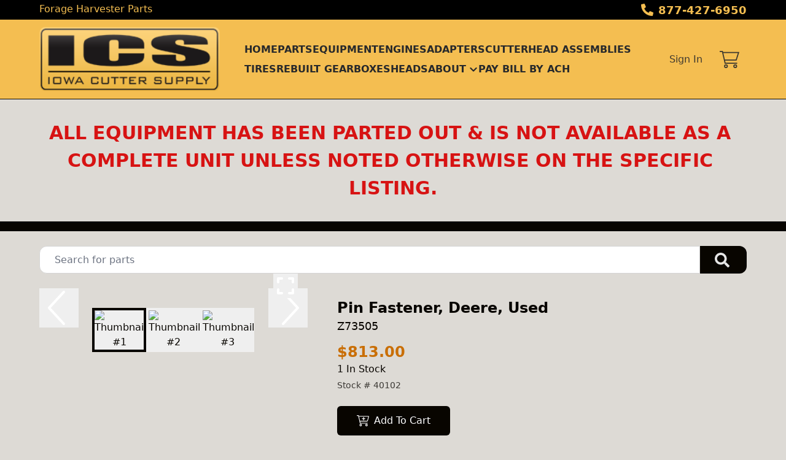

--- FILE ---
content_type: text/html; charset=utf-8
request_url: https://www.iowacuttersupply.com/part/40102/z73505-pin-fastener-deere-used
body_size: 11230
content:
<!DOCTYPE html><html lang="en"><head><meta charSet="utf-8"/><meta name="viewport" content="width=device-width, initial-scale=1"/><link rel="preload" as="image" href="https://aws.epartdirect.com/awb/static/site_c645/3FEEfBFliOif-GGrSqYtK8XxJU4.png"/><link rel="preload" as="image" href="https://aws.epartdirect.com/abs/c645/d4014cdc-9e27-ed11-bb96-d067e5f88173"/><link rel="preload" as="image" href="https://aws.epartdirect.com/abs/c645/d5014cdc-9e27-ed11-bb96-d067e5f88173"/><link rel="preload" as="image" href="https://aws.epartdirect.com/abs/c645/d6014cdc-9e27-ed11-bb96-d067e5f88173"/><link rel="preload" as="image" href="/api/picture/external-thumb?url=https%3A%2F%2Faws.epartdirect.com%2Fabs%2Fc645%2Fd4014cdc-9e27-ed11-bb96-d067e5f88173"/><link rel="preload" as="image" href="/api/picture/external-thumb?url=https%3A%2F%2Faws.epartdirect.com%2Fabs%2Fc645%2Fd5014cdc-9e27-ed11-bb96-d067e5f88173"/><link rel="preload" as="image" href="/api/picture/external-thumb?url=https%3A%2F%2Faws.epartdirect.com%2Fabs%2Fc645%2Fd6014cdc-9e27-ed11-bb96-d067e5f88173"/><link rel="stylesheet" href="/_next/static/css/9b5501a3140a8bf1.css" data-precedence="next"/><link rel="preload" as="script" fetchPriority="low" href="/_next/static/chunks/webpack-c157df44daefef09.js"/><script src="/_next/static/chunks/74ab2dbe-a84af2c8d728b700.js" async=""></script><script src="/_next/static/chunks/7544-7b602b934c67a915.js" async=""></script><script src="/_next/static/chunks/main-app-1d9a5934f7621ec3.js" async=""></script><script src="/_next/static/chunks/7222-632f598eb16e5d24.js" async=""></script><script src="/_next/static/chunks/3558-ca45414567271fa3.js" async=""></script><script src="/_next/static/chunks/7201-d17337dcc727772d.js" async=""></script><script src="/_next/static/chunks/1978-b7aff061e00b267a.js" async=""></script><script src="/_next/static/chunks/6736-d7063ec01c2a160f.js" async=""></script><script src="/_next/static/chunks/app/%5Bdomain%5D/(front)/layout-8f196ad47583efbc.js" async=""></script><script src="/_next/static/chunks/8202-40a7f44ad6a1a989.js" async=""></script><script src="/_next/static/chunks/app/%5Bdomain%5D/(front)/part/%5BstockNum%5D/%5B%5B...slug%5D%5D/page-92ff24615db68c4b.js" async=""></script><script src="/_next/static/chunks/app/%5Bdomain%5D/(front)/error-eeab72b84bb257ff.js" async=""></script><link rel="preload" href="https://www.googletagmanager.com/gtag/js?id=UA-46263115-5" as="script"/><title>Z73505 Pin Fastener, Deere, Used</title><meta name="description" content="Z73505 Deere 7800 Harvester Good. $813.00 In Stock. Pin Fastener. Used."/><link rel="canonical" href="https://www.iowacuttersupply.com/part/40102/z73505-pin-fastener-deere-used"/><meta name="facebook-domain-verification" content="a49fg10rfh8t7ui06hte3invj11byw"/><meta property="og:title" content="Iowa Cutter Supply"/><meta property="og:description" content="Z73505 Deere 7800 Harvester Good. $813.00 In Stock. Pin Fastener. Used."/><meta property="og:image" content="https://aws.epartdirect.com/awb/static/site_c645/3FEEfBFliOif-GGrSqYtK8XxJU4.png"/><meta name="twitter:card" content="summary_large_image"/><meta name="twitter:title" content="Iowa Cutter Supply"/><meta name="twitter:description" content="Z73505 Deere 7800 Harvester Good. $813.00 In Stock. Pin Fastener. Used."/><meta name="twitter:image" content="https://aws.epartdirect.com/awb/static/site_c645/3FEEfBFliOif-GGrSqYtK8XxJU4.png"/><script src="/_next/static/chunks/polyfills-42372ed130431b0a.js" noModule=""></script></head><body style="--color-bg:221,218,213;--color-text:8,5,0;--color-primary:8,5,0;--color-primary-fg:255,255,255;--color-accent:201,110,5;--color-accent-fg:255,255,255;--color-tile-bg:255,255,255;--color-tile-text:17,24,39;--color-tile-primary:240,130,4;--color-tile-primary-fg:255,255,255;--color-tile-accent:244,190,81"><div hidden=""><!--$--><!--/$--></div><div class="flex min-h-screen flex-col" style="padding-top:162px"><header class="fixed left-0 right-0 top-0 z-[5]"><div class="bg-color-bg text-color-text" style="--color-bg:0,0,0;--color-text:244,190,81;--color-primary:240,130,4;--color-primary-fg:255,255,255;--color-accent:201,110,5;--color-accent-fg:255,255,255;--color-tile-bg:255,255,255;--color-tile-text:17,24,39;--color-tile-primary:240,130,4;--color-tile-primary-fg:255,255,255;--color-tile-accent:244,190,81"><div class="mx-auto max-w-[100rem] px-4 sm:px-8 md:px-12 lg:px-16"><div class="flex h-8"><div class="flex-auto overflow-hidden pt-px"><div class="hidden lg:block"><div class="rich-text-styles responsive"><p>Forage Harvester Parts</p></div></div></div><div class="flex flex-none items-center"><div style="-webkit-mask:url(/static/icons/phone-alt.svg) no-repeat center;mask:url(/static/icons/phone-alt.svg) no-repeat center" class="mr-2 size-5 bg-current"></div><a href="tel:877-427-6950" class="text-lg font-bold leading-relaxed">877-427-6950</a></div></div></div></div><div style="--color-bg:244,190,81;--color-text:17,24,39;--color-primary:34,68,216;--color-primary-fg:255,255,255;--color-accent:8,5,0;--color-accent-fg:255,255,255;--color-tile-bg:255,255,255;--color-tile-text:17,24,39;--color-tile-primary:240,130,4;--color-tile-primary-fg:255,255,255;--color-tile-accent:244,190,81" class="bg-color-bg text-color-text"><div class="mx-auto max-w-[100rem] px-4 sm:px-8 md:px-12 lg:px-16 flex items-center py-3"><div class="mr-4 lg:hidden"><button type="button" class="rounded-lg p-2 hover:bg-color-text/5" id="header-hamburger-button"><div style="-webkit-mask:url(/static/icons/bars.svg) no-repeat center;mask:url(/static/icons/bars.svg) no-repeat center" class="size-8 bg-current"></div></button></div><div class="mr-10 shrink-0"><a href="/"><img src="https://aws.epartdirect.com/awb/static/site_c645/3FEEfBFliOif-GGrSqYtK8XxJU4.png" width="246" height="88" alt="Iowa Cutter Supply" id="header-logo" class="w-auto" style="height:105px"/></a></div><div class="grow"><nav class="hidden flex-wrap items-center gap-x-8 lg:flex"><a class="flex items-center py-1 font-semibold uppercase text-color-text/90 hover:text-color-accent" href="/">Home</a><a class="flex items-center py-1 font-semibold uppercase text-color-text/90 hover:text-color-accent" href="/parts">Parts</a><a class="flex items-center py-1 font-semibold uppercase text-color-text/90 hover:text-color-accent" href="/machines">Equipment</a><a class="flex items-center py-1 font-semibold uppercase text-color-text/90 hover:text-color-accent" href="/parts/misc3/Engines">Engines</a><a class="flex items-center py-1 font-semibold uppercase text-color-text/90 hover:text-color-accent" href="/parts/misc3/Adapters">Adapters</a><a class="flex items-center py-1 font-semibold uppercase text-color-text/90 hover:text-color-accent" href="/parts/misc3/Cutterhead%20Assemblies">Cutterhead Assemblies</a><a class="flex items-center py-1 font-semibold uppercase text-color-text/90 hover:text-color-accent" href="/parts/criteria/Tire">Tires</a><a class="flex items-center py-1 font-semibold uppercase text-color-text/90 hover:text-color-accent" href="/parts/misc3/Rebuilt%20Gearboxes">Rebuilt Gearboxes</a><a class="flex items-center py-1 font-semibold uppercase text-color-text/90 hover:text-color-accent" href="/parts/misc3/Heads">Heads</a><div class="relative"><span><a class="flex items-center py-1 font-semibold uppercase text-color-text/90 hover:text-color-accent" href=""><div class="mr-1">About</div><div style="-webkit-mask:url(/static/icons/chevron-down.svg) no-repeat center;mask:url(/static/icons/chevron-down.svg) no-repeat center" class="size-4 bg-current"></div></a></span></div><a href="https://pay.accesspaymentprocessing.com/iowacuttersupply" target="_blank" class="flex items-center py-1 font-semibold uppercase text-color-text/90 hover:text-color-accent">PAY BILL BY ACH</a></nav></div><div class="hidden shrink-0 pl-8 lg:block"><div class="relative text-right"><a class="font-medium text-color-text/80 hover:text-color-text" data-testid="sign-in-link" href="/sign-in">Sign In</a></div></div><div class="ml-4 shrink-0"><a class="group relative flex items-center rounded p-3" data-testid="cart-link" href="/cart/view"><div style="-webkit-mask:url(/static/icons/cart-thin.svg) no-repeat center;mask:url(/static/icons/cart-thin.svg) no-repeat center" class="size-8 transition-colors bg-color-text opacity-80 group-hover:opacity-100"></div><div data-testid="cart-count" class="absolute right-0 top-0 flex size-6 items-center justify-center rounded-full bg-color-primary text-sm font-bold text-color-primary-fg transition-opacity group-hover:brightness-110 opacity-0">0</div></a></div></div></div><div id="header-bottom-border" style="height:1px;background-color:rgb(8, 5, 0)"></div></header><main class="min-h-[700px] flex-auto"><div id="section-6604"><!--$--><div class="bg-color-bg bg-cover bg-center bg-no-repeat py-8 text-color-text"><div class="mx-auto max-w-[100rem] px-4 sm:px-8 md:px-12 lg:px-16"><div style="--height:undefinedrem" class="responsive-height flex flex-wrap items-center"><div class="flex-[0_0_100%] md:flex-[1_0_0]"><div class="rich-text-styles responsive"><h4 style="text-align: center"><strong><span style="color: rgb(215, 19, 19)">ALL EQUIPMENT HAS BEEN PARTED OUT &amp; IS NOT AVAILABLE AS A COMPLETE UNIT UNLESS NOTED OTHERWISE ON THE SPECIFIC LISTING.</span></strong></h4></div></div></div></div></div><!--/$--></div><div id="section-6605" style="--color-bg:8,5,0"><!--$--><div class="bg-color-bg" style="height:16px"></div><!--/$--></div><div id="section-6606"><!--$--><div class="bg-color-bg bg-cover bg-center bg-no-repeat py-8 text-color-text" style="padding-top:1.5rem;padding-bottom:1.5rem"><div class="mx-auto max-w-[100rem] px-4 sm:px-8 md:px-12 lg:px-16" style="max-width:80rem"><form class="relative flex" action="/parts" method="get"><input type="text" class="form-input rounded-l-xl rounded-r-none pl-6" placeholder="Search for parts" name="Criteria"/><button type="submit" class="group rounded-r-xl bg-color-primary pl-6 pr-7 hover:brightness-110" aria-label="Search"><div style="-webkit-mask:url(/static/icons/search-solid.svg) no-repeat center;mask:url(/static/icons/search-solid.svg) no-repeat center" class="size-6 bg-color-primary-fg opacity-90 group-hover:opacity-100"></div></button></form></div></div><!--/$--></div><div id="section-6607"><!--$?--><template id="B:0"></template><!--/$--></div><div class="hidden"><!-- page rendered at Tue Jan 20 2026 11:40:47 GMT+0000 (Coordinated Universal Time) --></div><!--$--><!--/$--></main><footer class="flex flex-none flex-col items-center bg-color-bg pb-8 text-color-text" style="--color-bg:244,190,81;--color-text:8,5,0;--color-primary:34,68,216;--color-primary-fg:255,255,255;--color-accent:201,110,5;--color-accent-fg:255,255,255;--color-tile-bg:255,255,255;--color-tile-text:17,24,39;--color-tile-primary:240,130,4;--color-tile-primary-fg:255,255,255;--color-tile-accent:244,190,81" id="footer"><div class="w-full"><div id="section-531" style="--color-bg:8,5,0"><!--$--><div class="bg-color-bg" style="height:16px"></div><!--/$--></div><div id="section-532" style="--color-bg:244,190,81;--color-text:240,130,4"><!--$--><div class="bg-color-bg bg-cover bg-center bg-no-repeat py-8 text-color-text"><div class="mx-auto max-w-[100rem] px-4 sm:px-8 md:px-12 lg:px-16"><div style="--height:undefinedrem" class="responsive-height flex flex-wrap items-center"><div class="flex-[0_0_100%] md:flex-[1_0_0]"><div class="rich-text-styles responsive"><p style="text-align: center"><span style="color: rgb(8, 5, 0)">Iowa Cutter Supply | 1004 10th Avenue | Rock Valley, IA 51247 | 877-427-6950 | 712-451-6966</span></p></div></div></div></div></div><!--/$--></div><div id="section-533"><!--$--><div class="bg-color-bg bg-cover bg-center bg-no-repeat py-8 text-color-text"><div class="mx-auto max-w-[100rem] px-4 sm:px-8 md:px-12 lg:px-16"><div class="mx-auto flex max-w-[70rem] flex-wrap justify-center gap-8"><a href="https://twitter.com/iowacutter" target="_blank" class="flex items-center justify-center hover:brightness-105" style="height:96px"><img src="https://aws.epartdirect.com/awb/static/site_c645/o57P_aaKf5cV55_OezQpXUriLFI.png" alt="Visit on Twitter" width="102" height="96" loading="lazy"/></a><a href="https://www.facebook.com/iowacuttersupply" target="_blank" class="flex items-center justify-center hover:brightness-105" style="height:96px"><img src="https://aws.epartdirect.com/awb/static/site_c645/lhKJfSp17ZUam-DmhPRD99TSTd4.png" alt="Visit on Facebook" width="116" height="96" loading="lazy"/></a><a href="https://youtube.com/user/iowacuttersupply" target="_blank" class="flex items-center justify-center hover:brightness-105" style="height:96px"><img src="https://aws.epartdirect.com/awb/static/site_c645/-CUMbkdaONTWjGmmYeEnlVcWVOE.png" alt="Visit on YouTube" width="95.6" height="96" loading="lazy"/></a></div></div></div><!--/$--></div><div id="section-534"><!--$--><div class="bg-color-bg bg-cover bg-center bg-no-repeat py-8 text-color-text" style="padding-bottom:0rem"><div class="mx-auto max-w-[100rem] px-4 sm:px-8 md:px-12 lg:px-16" style="max-width:60rem"><div style="--height:undefinedrem" class="responsive-height flex flex-wrap items-center"><div class="flex-[0_0_100%] md:flex-[1_0_0]"><div class="rich-text-styles responsive"><p style="text-align: center">Location:  </p><p style="text-align: center">Located right on Hwy 18 in Northwest Iowa.  </p><p style="text-align: center">If you are not close enough to drive over, we can ship your parts via UPS, Spee-Dee, or nearly 50 different freight truck lines.  We can ship anywhere in the world, and as quickly as you need it. </p></div></div></div></div></div><!--/$--></div><div id="section-535"><!--$--><div class="bg-color-bg bg-cover bg-center bg-no-repeat py-8 text-color-text"><div class="mx-auto max-w-[100rem] px-4 sm:px-8 md:px-12 lg:px-16"><div class="rich-text-styles responsive"><iframe src="https://www.google.com/maps/embed?pb=!1m18!1m12!1m3!1d37147.362726851556!2d-96.31929420246985!3d43.20269732404204!2m3!1f0!2f0!3f0!3m2!1i1024!2i768!4f13.1!3m3!1m2!1s0x878c2436883726c1%3A0xf3801d2c25d5dc6f!2s1004%2010th%20Ave%2C%20Rock%20Valley%2C%20IA%2051247!5e0!3m2!1sen!2sus!4v1667496630100!5m2!1sen!2sus" width="600" height="250" style="border:0; margin: 0 auto; width: 100%; max-width: 600px;" allowfullscreen="" loading="lazy" referrerpolicy="no-referrer-when-downgrade"></iframe></div></div></div><!--/$--></div><div id="section-536" style="--color-primary:8,5,0;--color-primary-fg:255,255,255"><!--$?--><template id="B:1"></template><!--/$--></div></div><div class="mt-4 flex flex-wrap justify-center gap-4 text-sm"><a class="block border-b border-transparent hover:border-color-text" href="/">Home</a><div>•</div><a class="block border-b border-transparent hover:border-color-text" href="/parts">Parts</a><div>•</div><a class="block border-b border-transparent hover:border-color-text" href="/machines">Equipment</a><div>•</div><a class="block border-b border-transparent hover:border-color-text" href="/parts/misc3/Engines">Engines</a><div>•</div><a class="block border-b border-transparent hover:border-color-text" href="/parts/misc3/Adapters">Adapters</a><div>•</div><a class="block border-b border-transparent hover:border-color-text" href="/parts/misc3/Cutterhead%20Assemblies">Cutterhead Assemblies</a><div>•</div><a class="block border-b border-transparent hover:border-color-text" href="/parts/criteria/Tire">Tires</a><div>•</div><a class="block border-b border-transparent hover:border-color-text" href="/parts/misc3/Rebuilt%20Gearboxes">Rebuilt Gearboxes</a><div>•</div><a class="block border-b border-transparent hover:border-color-text" href="/parts/misc3/Heads">Heads</a><div>•</div><a href="https://pay.accesspaymentprocessing.com/iowacuttersupply" target="_blank" class="block border-b border-transparent hover:border-color-text">PAY BILL BY ACH</a></div><div class="mt-8 text-sm">© <!-- -->2026<!-- --> <!-- -->Iowa Cutter Supply<!-- -->.<!-- --> All rights reserved.</div><div class="mt-2 text-xs">Site by<!-- --> <a href="https://www.alliedinfo.net" class="underline" target="_blank">Allied Information Networks</a>.</div></footer></div><div class="ie-notice" style="display:none"><span><b>Sorry we do not support Internet Explorer.</b> Please use a newer browser for best experience.</span></div><script>requestAnimationFrame(function(){$RT=performance.now()});</script><script src="/_next/static/chunks/webpack-c157df44daefef09.js" id="_R_" async=""></script><div hidden id="S:0"><div class="bg-color-bg bg-cover bg-center bg-no-repeat py-8 text-color-text" style="padding-top:1rem"><div class="mx-auto max-w-[100rem] px-4 sm:px-8 md:px-12 lg:px-16"><div class="flex"><div class="hidden md:block md:w-1/2 md:pr-4 lg:w-[40%] lg:pr-6"><div><div class="relative aspect-[4/3] w-full"><img src="https://aws.epartdirect.com/abs/c645/d4014cdc-9e27-ed11-bb96-d067e5f88173" class="absolute h-full w-full object-contain transition ease-linear opacity-100" alt="Picture #1"/><img src="https://aws.epartdirect.com/abs/c645/d5014cdc-9e27-ed11-bb96-d067e5f88173" class="absolute h-full w-full object-contain transition ease-linear opacity-0" alt="Picture #2"/><img src="https://aws.epartdirect.com/abs/c645/d6014cdc-9e27-ed11-bb96-d067e5f88173" class="absolute h-full w-full object-contain transition ease-linear opacity-0" alt="Picture #3"/><button type="button" class="absolute left-0 top-1/2 -mt-8 h-16 w-16" aria-label="Previous Image"><div style="-webkit-mask:url(/static/icons/chevron-left-light.svg) no-repeat center;mask:url(/static/icons/chevron-left-light.svg) no-repeat center" class="h-full w-full bg-white drop-shadow-icon transition duration-300 hover:bg-color-primary"></div></button><button type="button" class="absolute right-0 top-1/2 -mt-8 h-16 w-16" aria-label="Next Image"><div style="-webkit-mask:url(/static/icons/chevron-right-light.svg) no-repeat center;mask:url(/static/icons/chevron-right-light.svg) no-repeat center" class="h-full w-full bg-white drop-shadow-icon transition duration-300 hover:bg-color-primary"></div></button><button type="button" class="group absolute bottom-4 right-4 flex size-10 items-center justify-center" aria-label="Expand Image"><div style="-webkit-mask:url(/static/icons/expand.svg) no-repeat center;mask:url(/static/icons/expand.svg) no-repeat center" class="size-8 bg-white transition-all duration-300 group-hover:h-10 group-hover:w-10 group-hover:bg-color-primary"></div></button></div><div class="mt-4 flex flex-wrap justify-center gap-4"><button type="button" class="block border-4 transition border-color-primary" aria-label="Select Image 1"><img src="/api/picture/external-thumb?url=https%3A%2F%2Faws.epartdirect.com%2Fabs%2Fc645%2Fd4014cdc-9e27-ed11-bb96-d067e5f88173" alt="Thumbnail #1" class="aspect-[4/3] w-20 object-contain"/></button><button type="button" class="block border-4 transition border-transparent hover:border-color-primary" aria-label="Select Image 2"><img src="/api/picture/external-thumb?url=https%3A%2F%2Faws.epartdirect.com%2Fabs%2Fc645%2Fd5014cdc-9e27-ed11-bb96-d067e5f88173" alt="Thumbnail #2" class="aspect-[4/3] w-20 object-contain"/></button><button type="button" class="block border-4 transition border-transparent hover:border-color-primary" aria-label="Select Image 3"><img src="/api/picture/external-thumb?url=https%3A%2F%2Faws.epartdirect.com%2Fabs%2Fc645%2Fd6014cdc-9e27-ed11-bb96-d067e5f88173" alt="Thumbnail #3" class="aspect-[4/3] w-20 object-contain"/></button></div></div></div><div class="md:w-[60%] md:pl-6"><div class="flex flex-col gap-3"><h1 class="text-2xl font-bold">Pin Fastener, Deere, Used</h1><h2 class="text-lg">Z73505</h2></div><div class="mt-3"><h3 class="text-2xl font-bold text-color-accent">$813.00</h3><h4 class="font-medium">1 In Stock</h4><div class="mt-1 text-sm opacity-75">Stock # <!-- -->40102</div></div><div class="mt-6 inline-flex flex-col"><div><button class="btn btn-primary min-w-[178px]" type="button"><div style="-webkit-mask:url(/static/icons/cart-plus.svg) no-repeat center;mask:url(/static/icons/cart-plus.svg) no-repeat center" class="mr-2 size-5 bg-current"></div>Add To Cart</button></div><div class="mb-2 mt-4 text-center text-sm opacity-75">Have questions about this part?</div><a class="btn btn-primary-outline" href="/request/part/40102"><div style="-webkit-mask:url(/static/icons/envelope.svg) no-repeat center;mask:url(/static/icons/envelope.svg) no-repeat center" class="mr-2 size-5 bg-color-primary"></div>Send us a message</a></div><div class="mt-8 md:hidden"><div><div class="relative aspect-[4/3] w-full"><img src="https://aws.epartdirect.com/abs/c645/d4014cdc-9e27-ed11-bb96-d067e5f88173" class="absolute h-full w-full object-contain transition ease-linear opacity-100" alt="Picture #1"/><img src="https://aws.epartdirect.com/abs/c645/d5014cdc-9e27-ed11-bb96-d067e5f88173" class="absolute h-full w-full object-contain transition ease-linear opacity-0" alt="Picture #2"/><img src="https://aws.epartdirect.com/abs/c645/d6014cdc-9e27-ed11-bb96-d067e5f88173" class="absolute h-full w-full object-contain transition ease-linear opacity-0" alt="Picture #3"/><button type="button" class="absolute left-0 top-1/2 -mt-8 h-16 w-16" aria-label="Previous Image"><div style="-webkit-mask:url(/static/icons/chevron-left-light.svg) no-repeat center;mask:url(/static/icons/chevron-left-light.svg) no-repeat center" class="h-full w-full bg-white drop-shadow-icon transition duration-300 hover:bg-color-primary"></div></button><button type="button" class="absolute right-0 top-1/2 -mt-8 h-16 w-16" aria-label="Next Image"><div style="-webkit-mask:url(/static/icons/chevron-right-light.svg) no-repeat center;mask:url(/static/icons/chevron-right-light.svg) no-repeat center" class="h-full w-full bg-white drop-shadow-icon transition duration-300 hover:bg-color-primary"></div></button><button type="button" class="group absolute bottom-4 right-4 flex size-10 items-center justify-center" aria-label="Expand Image"><div style="-webkit-mask:url(/static/icons/expand.svg) no-repeat center;mask:url(/static/icons/expand.svg) no-repeat center" class="size-8 bg-white transition-all duration-300 group-hover:h-10 group-hover:w-10 group-hover:bg-color-primary"></div></button></div><div class="mt-4 flex flex-wrap justify-center gap-4"><button type="button" class="block border-4 transition border-color-primary" aria-label="Select Image 1"><img src="/api/picture/external-thumb?url=https%3A%2F%2Faws.epartdirect.com%2Fabs%2Fc645%2Fd4014cdc-9e27-ed11-bb96-d067e5f88173" alt="Thumbnail #1" class="aspect-[4/3] w-20 object-contain"/></button><button type="button" class="block border-4 transition border-transparent hover:border-color-primary" aria-label="Select Image 2"><img src="/api/picture/external-thumb?url=https%3A%2F%2Faws.epartdirect.com%2Fabs%2Fc645%2Fd5014cdc-9e27-ed11-bb96-d067e5f88173" alt="Thumbnail #2" class="aspect-[4/3] w-20 object-contain"/></button><button type="button" class="block border-4 transition border-transparent hover:border-color-primary" aria-label="Select Image 3"><img src="/api/picture/external-thumb?url=https%3A%2F%2Faws.epartdirect.com%2Fabs%2Fc645%2Fd6014cdc-9e27-ed11-bb96-d067e5f88173" alt="Thumbnail #3" class="aspect-[4/3] w-20 object-contain"/></button></div></div></div><div class="mt-6 border-t border-color-text/25"></div><table class="mt-6"><thead><tr><td class="pb-4 pr-8 text-right align-top font-medium">Details</td><td class="pb-4"></td></tr></thead><tbody><tr><td class="pb-4 pr-8 text-right align-top text-color-text/75">Stock #</td><td class="whitespace-pre-wrap pb-4">40102</td></tr><tr><td class="pb-4 pr-8 text-right align-top text-color-text/75">Number</td><td class="whitespace-pre-wrap pb-4">Z73505</td></tr><tr><td class="pb-4 pr-8 text-right align-top text-color-text/75">Make</td><td class="whitespace-pre-wrap pb-4">Deere</td></tr><tr><td class="pb-4 pr-8 text-right align-top text-color-text/75">Model</td><td class="whitespace-pre-wrap pb-4">7800 Harvester</td></tr><tr><td class="pb-4 pr-8 text-right align-top text-color-text/75">Description</td><td class="whitespace-pre-wrap pb-4">Pin Fastener</td></tr><tr><td class="pb-4 pr-8 text-right align-top text-color-text/75">Class</td><td class="whitespace-pre-wrap pb-4">Used</td></tr><tr><td class="pb-4 pr-8 text-right align-top text-color-text/75">Condition</td><td class="whitespace-pre-wrap pb-4">Good</td></tr><tr><td class="pb-4 pr-8 text-right align-top text-color-text/75">Shipping Weight</td><td class="whitespace-pre-wrap pb-4">40 lbs</td></tr><tr><td class="pb-4 pr-8 text-right align-top text-color-text/75">Dimensions</td><td class="whitespace-pre-wrap pb-4">48x2x2</td></tr><tr><td class="pb-4 pr-8 text-right align-top text-color-text/75">Price</td><td class="whitespace-pre-wrap pb-4">$813.00</td></tr></tbody></table></div></div></div></div></div><script>$RB=[];$RV=function(a){$RT=performance.now();for(var b=0;b<a.length;b+=2){var c=a[b],e=a[b+1];null!==e.parentNode&&e.parentNode.removeChild(e);var f=c.parentNode;if(f){var g=c.previousSibling,h=0;do{if(c&&8===c.nodeType){var d=c.data;if("/$"===d||"/&"===d)if(0===h)break;else h--;else"$"!==d&&"$?"!==d&&"$~"!==d&&"$!"!==d&&"&"!==d||h++}d=c.nextSibling;f.removeChild(c);c=d}while(c);for(;e.firstChild;)f.insertBefore(e.firstChild,c);g.data="$";g._reactRetry&&requestAnimationFrame(g._reactRetry)}}a.length=0};
$RC=function(a,b){if(b=document.getElementById(b))(a=document.getElementById(a))?(a.previousSibling.data="$~",$RB.push(a,b),2===$RB.length&&("number"!==typeof $RT?requestAnimationFrame($RV.bind(null,$RB)):(a=performance.now(),setTimeout($RV.bind(null,$RB),2300>a&&2E3<a?2300-a:$RT+300-a)))):b.parentNode.removeChild(b)};$RC("B:0","S:0")</script><div hidden id="S:1"><div class="bg-color-bg bg-cover bg-center bg-no-repeat py-8 text-color-text" style="padding-bottom:0rem"><div class="mx-auto max-w-[100rem] px-4 sm:px-8 md:px-12 lg:px-16"><div style="--height:undefinedrem" class="responsive-height flex flex-wrap items-center"><div class="flex-[0_0_100%] md:flex-[1_0_0]"><div class="rich-text-styles responsive"><p style="text-align: center"><a href="/shipping-returns">Shipping &amp; Returns</a></p><p style="text-align: center"><a href="/terms-conditions">Terms &amp; Conditions</a> - <a href="/privacy-policy">Privacy Policy</a></p></div></div></div></div></div></div><script>$RC("B:1","S:1")</script><script>(self.__next_f=self.__next_f||[]).push([0])</script><script>self.__next_f.push([1,"1:\"$Sreact.fragment\"\n2:I[7535,[],\"\"]\n3:I[3347,[],\"\"]\n6:I[9558,[],\"OutletBoundary\"]\n8:I[2875,[],\"AsyncMetadataOutlet\"]\na:I[9558,[],\"ViewportBoundary\"]\nc:I[9558,[],\"MetadataBoundary\"]\nd:\"$Sreact.suspense\"\nf:I[9237,[],\"\"]\n:HL[\"/_next/static/css/9b5501a3140a8bf1.css\",\"style\"]\n"])</script><script>self.__next_f.push([1,"0:{\"P\":null,\"b\":\"kPCHCb9x_n_uuxoV6J-UM\",\"p\":\"\",\"c\":[\"\",\"part\",\"40102\",\"z73505-pin-fastener-deere-used\"],\"i\":false,\"f\":[[[\"\",{\"children\":[[\"domain\",\"www.iowacuttersupply.com\",\"d\"],{\"children\":[\"(front)\",{\"children\":[\"part\",{\"children\":[[\"stockNum\",\"40102\",\"d\"],{\"children\":[[\"slug\",\"z73505-pin-fastener-deere-used\",\"oc\"],{\"children\":[\"__PAGE__\",{}]}]}]}]},\"$undefined\",\"$undefined\",true]}]}],[\"\",[\"$\",\"$1\",\"c\",{\"children\":[null,[\"$\",\"$L2\",null,{\"parallelRouterKey\":\"children\",\"error\":\"$undefined\",\"errorStyles\":\"$undefined\",\"errorScripts\":\"$undefined\",\"template\":[\"$\",\"$L3\",null,{}],\"templateStyles\":\"$undefined\",\"templateScripts\":\"$undefined\",\"notFound\":[[[\"$\",\"title\",null,{\"children\":\"404: This page could not be found.\"}],[\"$\",\"div\",null,{\"style\":{\"fontFamily\":\"system-ui,\\\"Segoe UI\\\",Roboto,Helvetica,Arial,sans-serif,\\\"Apple Color Emoji\\\",\\\"Segoe UI Emoji\\\"\",\"height\":\"100vh\",\"textAlign\":\"center\",\"display\":\"flex\",\"flexDirection\":\"column\",\"alignItems\":\"center\",\"justifyContent\":\"center\"},\"children\":[\"$\",\"div\",null,{\"children\":[[\"$\",\"style\",null,{\"dangerouslySetInnerHTML\":{\"__html\":\"body{color:#000;background:#fff;margin:0}.next-error-h1{border-right:1px solid rgba(0,0,0,.3)}@media (prefers-color-scheme:dark){body{color:#fff;background:#000}.next-error-h1{border-right:1px solid rgba(255,255,255,.3)}}\"}}],[\"$\",\"h1\",null,{\"className\":\"next-error-h1\",\"style\":{\"display\":\"inline-block\",\"margin\":\"0 20px 0 0\",\"padding\":\"0 23px 0 0\",\"fontSize\":24,\"fontWeight\":500,\"verticalAlign\":\"top\",\"lineHeight\":\"49px\"},\"children\":404}],[\"$\",\"div\",null,{\"style\":{\"display\":\"inline-block\"},\"children\":[\"$\",\"h2\",null,{\"style\":{\"fontSize\":14,\"fontWeight\":400,\"lineHeight\":\"49px\",\"margin\":0},\"children\":\"This page could not be found.\"}]}]]}]}]],[]],\"forbidden\":\"$undefined\",\"unauthorized\":\"$undefined\"}]]}],{\"children\":[[\"domain\",\"www.iowacuttersupply.com\",\"d\"],[\"$\",\"$1\",\"c\",{\"children\":[null,[\"$\",\"$L2\",null,{\"parallelRouterKey\":\"children\",\"error\":\"$undefined\",\"errorStyles\":\"$undefined\",\"errorScripts\":\"$undefined\",\"template\":[\"$\",\"$L3\",null,{}],\"templateStyles\":\"$undefined\",\"templateScripts\":\"$undefined\",\"notFound\":\"$undefined\",\"forbidden\":\"$undefined\",\"unauthorized\":\"$undefined\"}]]}],{\"children\":[\"(front)\",[\"$\",\"$1\",\"c\",{\"children\":[[[\"$\",\"link\",\"0\",{\"rel\":\"stylesheet\",\"href\":\"/_next/static/css/9b5501a3140a8bf1.css\",\"precedence\":\"next\",\"crossOrigin\":\"$undefined\",\"nonce\":\"$undefined\"}]],\"$L4\"]}],{\"children\":[\"part\",[\"$\",\"$1\",\"c\",{\"children\":[null,[\"$\",\"$L2\",null,{\"parallelRouterKey\":\"children\",\"error\":\"$undefined\",\"errorStyles\":\"$undefined\",\"errorScripts\":\"$undefined\",\"template\":[\"$\",\"$L3\",null,{}],\"templateStyles\":\"$undefined\",\"templateScripts\":\"$undefined\",\"notFound\":\"$undefined\",\"forbidden\":\"$undefined\",\"unauthorized\":\"$undefined\"}]]}],{\"children\":[[\"stockNum\",\"40102\",\"d\"],[\"$\",\"$1\",\"c\",{\"children\":[null,[\"$\",\"$L2\",null,{\"parallelRouterKey\":\"children\",\"error\":\"$undefined\",\"errorStyles\":\"$undefined\",\"errorScripts\":\"$undefined\",\"template\":[\"$\",\"$L3\",null,{}],\"templateStyles\":\"$undefined\",\"templateScripts\":\"$undefined\",\"notFound\":\"$undefined\",\"forbidden\":\"$undefined\",\"unauthorized\":\"$undefined\"}]]}],{\"children\":[[\"slug\",\"z73505-pin-fastener-deere-used\",\"oc\"],[\"$\",\"$1\",\"c\",{\"children\":[null,[\"$\",\"$L2\",null,{\"parallelRouterKey\":\"children\",\"error\":\"$undefined\",\"errorStyles\":\"$undefined\",\"errorScripts\":\"$undefined\",\"template\":[\"$\",\"$L3\",null,{}],\"templateStyles\":\"$undefined\",\"templateScripts\":\"$undefined\",\"notFound\":\"$undefined\",\"forbidden\":\"$undefined\",\"unauthorized\":\"$undefined\"}]]}],{\"children\":[\"__PAGE__\",[\"$\",\"$1\",\"c\",{\"children\":[\"$L5\",null,[\"$\",\"$L6\",null,{\"children\":[\"$L7\",[\"$\",\"$L8\",null,{\"promise\":\"$@9\"}]]}]]}],{},null,false]},null,false]},null,false]},null,false]},null,false]},null,false]},null,false],[\"$\",\"$1\",\"h\",{\"children\":[null,[[\"$\",\"$La\",null,{\"children\":\"$Lb\"}],null],[\"$\",\"$Lc\",null,{\"children\":[\"$\",\"div\",null,{\"hidden\":true,\"children\":[\"$\",\"$d\",null,{\"fallback\":null,\"children\":\"$Le\"}]}]}]]}],false]],\"m\":\"$undefined\",\"G\":[\"$f\",[]],\"s\":false,\"S\":false}\n"])</script><script>self.__next_f.push([1,"b:[[\"$\",\"meta\",\"0\",{\"charSet\":\"utf-8\"}],[\"$\",\"meta\",\"1\",{\"name\":\"viewport\",\"content\":\"width=device-width, initial-scale=1\"}]]\n7:null\n"])</script><script>self.__next_f.push([1,"10:I[278,[\"7222\",\"static/chunks/7222-632f598eb16e5d24.js\",\"3558\",\"static/chunks/3558-ca45414567271fa3.js\",\"7201\",\"static/chunks/7201-d17337dcc727772d.js\",\"1978\",\"static/chunks/1978-b7aff061e00b267a.js\",\"6736\",\"static/chunks/6736-d7063ec01c2a160f.js\",\"4033\",\"static/chunks/app/%5Bdomain%5D/(front)/layout-8f196ad47583efbc.js\"],\"RootProviders\"]\n11:I[6736,[\"7222\",\"static/chunks/7222-632f598eb16e5d24.js\",\"3558\",\"static/chunks/3558-ca45414567271fa3.js\",\"7201\",\"static/chunks/7201-d17337dcc727772d.js\",\"1978\",\"static/chunks/1978-b7aff061e00b267a.js\",\"6736\",\"static/chunks/6736-d7063ec01c2a160f.js\",\"4033\",\"static/chunks/app/%5Bdomain%5D/(front)/layout-8f196ad47583efbc.js\"],\"HeaderContent\"]\n12:I[7222,[\"7222\",\"static/chunks/7222-632f598eb16e5d24.js\",\"3558\",\"static/chunks/3558-ca45414567271fa3.js\",\"8202\",\"static/chunks/8202-40a7f44ad6a1a989.js\",\"7201\",\"static/chunks/7201-d17337dcc727772d.js\",\"8231\",\"static/chunks/app/%5Bdomain%5D/(front)/part/%5BstockNum%5D/%5B%5B...slug%5D%5D/page-92ff24615db68c4b.js\"],\"\"]\n"])</script><script>self.__next_f.push([1,"4:[\"$\",\"html\",null,{\"lang\":\"en\",\"children\":[\"$\",\"body\",null,{\"style\":{\"--color-bg\":\"221,218,213\",\"--color-text\":\"8,5,0\",\"--color-primary\":\"8,5,0\",\"--color-primary-fg\":\"255,255,255\",\"--color-accent\":\"201,110,5\",\"--color-accent-fg\":\"255,255,255\",\"--color-tile-bg\":\"255,255,255\",\"--color-tile-text\":\"17,24,39\",\"--color-tile-primary\":\"240,130,4\",\"--color-tile-primary-fg\":\"255,255,255\",\"--color-tile-accent\":\"244,190,81\"},\"children\":[[\"$\",\"$L10\",null,{\"analyics\":{\"googleTagManagerID\":\"\",\"googleAnalyticsID\":\"UA-46263115-5\",\"facebookPixelID\":\"839162257899419\"},\"bannerStyle\":{\"--color-bg\":\"0,0,0\",\"--color-text\":\"244,190,81\",\"--color-primary\":\"240,130,4\",\"--color-primary-fg\":\"255,255,255\",\"--color-accent\":\"201,110,5\",\"--color-accent-fg\":\"255,255,255\",\"--color-tile-bg\":\"255,255,255\",\"--color-tile-text\":\"17,24,39\",\"--color-tile-primary\":\"240,130,4\",\"--color-tile-primary-fg\":\"255,255,255\",\"--color-tile-accent\":\"244,190,81\"},\"consentBanner\":false,\"children\":[\"$\",\"div\",null,{\"className\":\"flex min-h-screen flex-col\",\"style\":{\"paddingTop\":162},\"children\":[[\"$\",\"$L11\",null,{\"hasAccounts\":true,\"hasCart\":true,\"navItems\":[{\"navigationID\":\"3630\",\"label\":\"Home\",\"url\":\"/\",\"target\":\"Self\",\"children\":[]},{\"navigationID\":\"3631\",\"label\":\"Parts\",\"url\":\"/parts\",\"target\":\"Self\",\"children\":[]},{\"navigationID\":\"3632\",\"label\":\"Equipment\",\"url\":\"/machines\",\"target\":\"Self\",\"children\":[]},{\"navigationID\":\"3633\",\"label\":\"Engines\",\"url\":\"/parts/misc3/Engines\",\"target\":\"Self\",\"children\":[]},{\"navigationID\":\"3634\",\"label\":\"Adapters\",\"url\":\"/parts/misc3/Adapters\",\"target\":\"Self\",\"children\":[]},{\"navigationID\":\"3635\",\"label\":\"Cutterhead Assemblies\",\"url\":\"/parts/misc3/Cutterhead%20Assemblies\",\"target\":\"Self\",\"children\":[]},{\"navigationID\":\"3636\",\"label\":\"Tires\",\"url\":\"/parts/criteria/Tire\",\"target\":\"Self\",\"children\":[]},{\"navigationID\":\"3637\",\"label\":\"Rebuilt Gearboxes\",\"url\":\"/parts/misc3/Rebuilt%20Gearboxes\",\"target\":\"Self\",\"children\":[]},{\"navigationID\":\"3638\",\"label\":\"Heads\",\"url\":\"/parts/misc3/Heads\",\"target\":\"Self\",\"children\":[]},{\"navigationID\":\"3639\",\"label\":\"About\",\"url\":\"\",\"target\":\"Self\",\"children\":[{\"navigationID\":\"3640\",\"label\":\"Contact Us\",\"url\":\"/contact-us\",\"target\":\"Self\",\"children\":[]},{\"navigationID\":\"3641\",\"label\":\"Employment\",\"url\":\"/employment\",\"target\":\"Self\",\"children\":[]},{\"navigationID\":\"3642\",\"label\":\"History\",\"url\":\"/history\",\"target\":\"Self\",\"children\":[]}]},{\"navigationID\":\"3643\",\"label\":\"PAY BILL BY ACH\",\"url\":\"https://pay.accesspaymentprocessing.com/iowacuttersupply\",\"target\":\"Blank\",\"children\":[]}],\"logoMaxHeight\":105,\"borderBottom\":{\"height\":1,\"color\":\"rgb(8, 5, 0)\"},\"variant\":\"Uppercase\",\"style\":{\"--color-bg\":\"244,190,81\",\"--color-text\":\"17,24,39\",\"--color-primary\":\"34,68,216\",\"--color-primary-fg\":\"255,255,255\",\"--color-accent\":\"8,5,0\",\"--color-accent-fg\":\"255,255,255\",\"--color-tile-bg\":\"255,255,255\",\"--color-tile-text\":\"17,24,39\",\"--color-tile-primary\":\"240,130,4\",\"--color-tile-primary-fg\":\"255,255,255\",\"--color-tile-accent\":\"244,190,81\"},\"banner\":[\"$\",\"div\",null,{\"className\":\"bg-color-bg text-color-text\",\"style\":{\"--color-bg\":\"0,0,0\",\"--color-text\":\"244,190,81\",\"--color-primary\":\"240,130,4\",\"--color-primary-fg\":\"255,255,255\",\"--color-accent\":\"201,110,5\",\"--color-accent-fg\":\"255,255,255\",\"--color-tile-bg\":\"255,255,255\",\"--color-tile-text\":\"17,24,39\",\"--color-tile-primary\":\"240,130,4\",\"--color-tile-primary-fg\":\"255,255,255\",\"--color-tile-accent\":\"244,190,81\"},\"children\":[\"$\",\"div\",null,{\"className\":\"mx-auto max-w-[100rem] px-4 sm:px-8 md:px-12 lg:px-16\",\"style\":\"$undefined\",\"children\":[\"$\",\"div\",null,{\"className\":\"flex h-8\",\"children\":[[\"$\",\"div\",null,{\"className\":\"flex-auto overflow-hidden pt-px\",\"children\":[\"$\",\"div\",null,{\"className\":\"hidden lg:block\",\"children\":[\"$\",\"div\",null,{\"className\":\"rich-text-styles responsive\",\"dangerouslySetInnerHTML\":{\"__html\":\"\u003cp\u003eForage Harvester Parts\u003c/p\u003e\"}}]}]}],[\"$\",\"div\",null,{\"className\":\"flex flex-none items-center\",\"children\":[[\"$\",\"div\",null,{\"style\":{\"WebkitMask\":\"url(/static/icons/phone-alt.svg) no-repeat center\",\"mask\":\"url(/static/icons/phone-alt.svg) no-repeat center\"},\"className\":\"mr-2 size-5 bg-current\"}],[\"$\",\"a\",null,{\"href\":\"tel:877-427-6950\",\"className\":\"text-lg font-bold leading-relaxed\",\"children\":\"877-427-6950\"}]]}]]}]}]}],\"logo\":[\"$\",\"$L12\",null,{\"href\":\"/\",\"prefetch\":\"$undefined\",\"children\":[\"$\",\"img\",null,{\"src\":\"https://aws.epartdirect.com/awb/static/site_c645/3FEEfBFliOif-GGrSqYtK8XxJU4.png\",\"width\":246,\"height\":88,\"alt\":\"Iowa Cutter Supply\",\"id\":\"header-logo\",\"className\":\"w-auto\",\"style\":{\"height\":105}}]}]}],\"$L13\",\"$L14\"]}]}],\"$L15\",\"\"]}]}]\n"])</script><script>self.__next_f.push([1,"16:I[1195,[\"7007\",\"static/chunks/app/%5Bdomain%5D/(front)/error-eeab72b84bb257ff.js\"],\"default\"]\n17:I[2909,[\"7222\",\"static/chunks/7222-632f598eb16e5d24.js\",\"3558\",\"static/chunks/3558-ca45414567271fa3.js\",\"8202\",\"static/chunks/8202-40a7f44ad6a1a989.js\",\"7201\",\"static/chunks/7201-d17337dcc727772d.js\",\"8231\",\"static/chunks/app/%5Bdomain%5D/(front)/part/%5BstockNum%5D/%5B%5B...slug%5D%5D/page-92ff24615db68c4b.js\"],\"SectionErrorBoundary\"]\n18:I[2158,[\"7222\",\"static/chunks/7222-632f598eb16e5d24.js\",\"3558\",\"static/chunks/3558-ca45414567271fa3.js\",\"8202\",\"static/chunks/8202-40a7f44ad6a1a989.js\",\"7201\",\"static/chunks/7201-d17337dcc727772d.js\",\"8231\",\"static/chunks/app/%5Bdomain%5D/(front)/part/%5BstockNum%5D/%5B%5B...slug%5D%5D/page-92ff24615db68c4b.js\"],\"Spinner\"]\n13:[\"$\",\"main\",null,{\"className\":\"min-h-[700px] flex-auto\",\"children\":[\"$\",\"$L2\",null,{\"parallelRouterKey\":\"children\",\"error\":\"$16\",\"errorStyles\":[],\"errorScripts\":[],\"template\":[\"$\",\"$L3\",null,{}],\"templateStyles\":\"$undefined\",\"templateScripts\":\"$undefined\",\"notFound\":[[\"$\",\"div\",null,{\"className\":\"my-8 text-center\",\"children\":[[\"$\",\"h2\",null,{\"className\":\"text-lg font-bold\",\"children\":\"Not Found\"}],[\"$\",\"p\",null,{\"className\":\"mb-4 mt-1\",\"children\":\"Could not find requested page\"}],[\"$\",\"$L12\",null,{\"href\":\"/\",\"className\":\"link\",\"children\":\"Return Home\"}]]}],[]],\"forbidden\":\"$undefined\",\"unauthorized\":\"$undefined\"}]}]\n"])</script><script>self.__next_f.push([1,"14:[\"$\",\"footer\",null,{\"className\":\"flex flex-none flex-col items-center bg-color-bg pb-8 text-color-text\",\"style\":{\"--color-bg\":\"244,190,81\",\"--color-text\":\"8,5,0\",\"--color-primary\":\"34,68,216\",\"--color-primary-fg\":\"255,255,255\",\"--color-accent\":\"201,110,5\",\"--color-accent-fg\":\"255,255,255\",\"--color-tile-bg\":\"255,255,255\",\"--color-tile-text\":\"17,24,39\",\"--color-tile-primary\":\"240,130,4\",\"--color-tile-primary-fg\":\"255,255,255\",\"--color-tile-accent\":\"244,190,81\"},\"id\":\"footer\",\"children\":[[\"$\",\"div\",null,{\"className\":\"w-full\",\"children\":[[\"$\",\"div\",\"531\",{\"id\":\"section-531\",\"style\":{\"--color-bg\":\"8,5,0\"},\"children\":[\"$\",\"$L17\",null,{\"children\":[\"$\",\"$d\",null,{\"fallback\":[\"$\",\"$L18\",null,{}],\"children\":[\"$\",\"div\",null,{\"className\":\"bg-color-bg\",\"style\":{\"height\":\"16px\"}}]}]}]}],[\"$\",\"div\",\"532\",{\"id\":\"section-532\",\"style\":{\"--color-bg\":\"244,190,81\",\"--color-text\":\"240,130,4\"},\"children\":[\"$\",\"$L17\",null,{\"children\":[\"$\",\"$d\",null,{\"fallback\":[\"$\",\"$L18\",null,{}],\"children\":[\"$\",\"div\",null,{\"className\":\"bg-color-bg bg-cover bg-center bg-no-repeat py-8 text-color-text\",\"style\":{\"paddingTop\":\"$undefined\",\"paddingBottom\":\"$undefined\",\"backgroundImage\":\"$undefined\"},\"children\":[\"$\",\"div\",null,{\"className\":\"mx-auto max-w-[100rem] px-4 sm:px-8 md:px-12 lg:px-16\",\"style\":\"$undefined\",\"children\":[\"$\",\"div\",null,{\"style\":{\"--height\":\"undefinedrem\"},\"className\":\"responsive-height flex flex-wrap items-center\",\"children\":[[\"$\",\"$1\",\"aec1004d-0abf-437d-b5c6-2c96f39ad1fa\",{\"children\":[\"$\",\"div\",null,{\"className\":\"flex-[0_0_100%] md:flex-[1_0_0]\",\"children\":[\"$\",\"div\",null,{\"className\":\"rich-text-styles responsive\",\"dangerouslySetInnerHTML\":{\"__html\":\"\u003cp style=\\\"text-align: center\\\"\u003e\u003cspan style=\\\"color: rgb(8, 5, 0)\\\"\u003eIowa Cutter Supply | 1004 10th Avenue | Rock Valley, IA 51247 | 877-427-6950 | 712-451-6966\u003c/span\u003e\u003c/p\u003e\"}}]}]}]]}]}]}]}]}]}],[\"$\",\"div\",\"533\",{\"id\":\"section-533\",\"style\":\"$undefined\",\"children\":[\"$\",\"$L17\",null,{\"children\":[\"$\",\"$d\",null,{\"fallback\":[\"$\",\"$L18\",null,{}],\"children\":[\"$\",\"div\",null,{\"className\":\"bg-color-bg bg-cover bg-center bg-no-repeat py-8 text-color-text\",\"style\":{\"paddingTop\":\"$undefined\",\"paddingBottom\":\"$undefined\",\"backgroundImage\":\"$undefined\"},\"children\":[\"$\",\"div\",null,{\"className\":\"mx-auto max-w-[100rem] px-4 sm:px-8 md:px-12 lg:px-16\",\"style\":\"$undefined\",\"children\":[\"$\",\"div\",null,{\"className\":\"mx-auto flex max-w-[70rem] flex-wrap justify-center gap-8\",\"children\":[[\"$\",\"a\",\"03a5c4da-a63a-4af2-852c-5bf9d27be876\",{\"href\":\"https://twitter.com/iowacutter\",\"target\":\"_blank\",\"className\":\"flex items-center justify-center hover:brightness-105\",\"style\":{\"height\":96},\"children\":[\"$\",\"img\",null,{\"src\":\"https://aws.epartdirect.com/awb/static/site_c645/o57P_aaKf5cV55_OezQpXUriLFI.png\",\"alt\":\"Visit on Twitter\",\"width\":102,\"height\":96,\"loading\":\"lazy\"}]}],[\"$\",\"a\",\"9d1b120a-4e73-4665-b99d-3f1b7b8ac62b\",{\"href\":\"https://www.facebook.com/iowacuttersupply\",\"target\":\"_blank\",\"className\":\"flex items-center justify-center hover:brightness-105\",\"style\":{\"height\":96},\"children\":[\"$\",\"img\",null,{\"src\":\"https://aws.epartdirect.com/awb/static/site_c645/lhKJfSp17ZUam-DmhPRD99TSTd4.png\",\"alt\":\"Visit on Facebook\",\"width\":116,\"height\":96,\"loading\":\"lazy\"}]}],[\"$\",\"a\",\"1f885eda-0c38-4c72-a987-b9cc059d413e\",{\"href\":\"https://youtube.com/user/iowacuttersupply\",\"target\":\"_blank\",\"className\":\"flex items-center justify-center hover:brightness-105\",\"style\":{\"height\":96},\"children\":[\"$\",\"img\",null,{\"src\":\"https://aws.epartdirect.com/awb/static/site_c645/-CUMbkdaONTWjGmmYeEnlVcWVOE.png\",\"alt\":\"Visit on YouTube\",\"width\":95.6,\"height\":96,\"loading\":\"lazy\"}]}]]}]}]}]}]}]}],[\"$\",\"div\",\"534\",{\"id\":\"section-534\",\"style\":\"$undefined\",\"children\":[\"$\",\"$L17\",null,{\"children\":[\"$\",\"$d\",null,{\"fallback\":[\"$\",\"$L18\",null,{}],\"children\":[\"$\",\"div\",null,{\"className\":\"bg-color-bg bg-cover bg-center bg-no-repeat py-8 text-color-text\",\"style\":{\"paddingTop\":\"$undefined\",\"paddingBottom\":\"0rem\",\"backgroundImage\":\"$undefined\"},\"children\":[\"$\",\"div\",null,{\"className\":\"mx-auto max-w-[100rem] px-4 sm:px-8 md:px-12 lg:px-16\",\"style\":{\"maxWidth\":\"60rem\"},\"children\":[\"$\",\"div\",null,{\"style\":{\"--height\":\"undefinedrem\"},\"className\":\"responsive-height flex flex-wrap items-center\",\"children\":[[\"$\",\"$1\",\"d0d74d32-ca3f-4a12-b4f9-b36aa2fd51d4\",{\"children\":[\"$\",\"div\",null,{\"className\":\"flex-[0_0_100%] md:flex-[1_0_0]\",\"children\":[\"$\",\"div\",null,{\"className\":\"rich-text-styles responsive\",\"dangerouslySetInnerHTML\":{\"__html\":\"\u003cp style=\\\"text-align: center\\\"\u003eLocation:  \u003c/p\u003e\u003cp style=\\\"text-align: center\\\"\u003eLocated right on Hwy 18 in Northwest Iowa.  \u003c/p\u003e\u003cp style=\\\"text-align: center\\\"\u003eIf you are not close enough to drive over, we can ship your parts via UPS, Spee-Dee, or nearly 50 different freight truck lines.  We can ship anywhere in the world, and as quickly as you need it. \u003c/p\u003e\"}}]}]}]]}]}]}]}]}]}],\"$L19\",\"$L1a\"]}],\"$L1b\",\"$L1c\",\"$L1d\"]}]\n"])</script><script>self.__next_f.push([1,"15:[\"$\",\"div\",null,{\"className\":\"ie-notice\",\"style\":{\"display\":\"none\"},\"children\":[\"$\",\"span\",null,{\"children\":[[\"$\",\"b\",null,{\"children\":\"Sorry we do not support Internet Explorer.\"}],\" Please use a newer browser for best experience.\"]}]}]\n"])</script><script>self.__next_f.push([1,"19:[\"$\",\"div\",\"535\",{\"id\":\"section-535\",\"style\":\"$undefined\",\"children\":[\"$\",\"$L17\",null,{\"children\":[\"$\",\"$d\",null,{\"fallback\":[\"$\",\"$L18\",null,{}],\"children\":[\"$\",\"div\",null,{\"className\":\"bg-color-bg bg-cover bg-center bg-no-repeat py-8 text-color-text\",\"style\":{\"paddingTop\":\"$undefined\",\"paddingBottom\":\"$undefined\",\"backgroundImage\":\"$undefined\"},\"children\":[\"$\",\"div\",null,{\"className\":\"mx-auto max-w-[100rem] px-4 sm:px-8 md:px-12 lg:px-16\",\"style\":\"$undefined\",\"children\":[\"$\",\"div\",null,{\"className\":\"rich-text-styles responsive\",\"dangerouslySetInnerHTML\":{\"__html\":\"\u003ciframe src=\\\"https://www.google.com/maps/embed?pb=!1m18!1m12!1m3!1d37147.362726851556!2d-96.31929420246985!3d43.20269732404204!2m3!1f0!2f0!3f0!3m2!1i1024!2i768!4f13.1!3m3!1m2!1s0x878c2436883726c1%3A0xf3801d2c25d5dc6f!2s1004%2010th%20Ave%2C%20Rock%20Valley%2C%20IA%2051247!5e0!3m2!1sen!2sus!4v1667496630100!5m2!1sen!2sus\\\" width=\\\"600\\\" height=\\\"250\\\" style=\\\"border:0; margin: 0 auto; width: 100%; max-width: 600px;\\\" allowfullscreen=\\\"\\\" loading=\\\"lazy\\\" referrerpolicy=\\\"no-referrer-when-downgrade\\\"\u003e\u003c/iframe\u003e\"}}]}]}]}]}]}]\n"])</script><script>self.__next_f.push([1,"1a:[\"$\",\"div\",\"536\",{\"id\":\"section-536\",\"style\":{\"--color-primary\":\"8,5,0\",\"--color-primary-fg\":\"255,255,255\"},\"children\":[\"$\",\"$L17\",null,{\"children\":[\"$\",\"$d\",null,{\"fallback\":[\"$\",\"$L18\",null,{}],\"children\":[\"$\",\"div\",null,{\"className\":\"bg-color-bg bg-cover bg-center bg-no-repeat py-8 text-color-text\",\"style\":{\"paddingTop\":\"$undefined\",\"paddingBottom\":\"0rem\",\"backgroundImage\":\"$undefined\"},\"children\":[\"$\",\"div\",null,{\"className\":\"mx-auto max-w-[100rem] px-4 sm:px-8 md:px-12 lg:px-16\",\"style\":\"$undefined\",\"children\":[\"$\",\"div\",null,{\"style\":{\"--height\":\"undefinedrem\"},\"className\":\"responsive-height flex flex-wrap items-center\",\"children\":[[\"$\",\"$1\",\"9a880e39-879a-4950-b522-ee5c3d075492\",{\"children\":[\"$\",\"div\",null,{\"className\":\"flex-[0_0_100%] md:flex-[1_0_0]\",\"children\":[\"$\",\"div\",null,{\"className\":\"rich-text-styles responsive\",\"dangerouslySetInnerHTML\":{\"__html\":\"\u003cp style=\\\"text-align: center\\\"\u003e\u003ca href=\\\"/shipping-returns\\\"\u003eShipping \u0026amp; Returns\u003c/a\u003e\u003c/p\u003e\u003cp style=\\\"text-align: center\\\"\u003e\u003ca href=\\\"/terms-conditions\\\"\u003eTerms \u0026amp; Conditions\u003c/a\u003e - \u003ca href=\\\"/privacy-policy\\\"\u003ePrivacy Policy\u003c/a\u003e\u003c/p\u003e\"}}]}]}]]}]}]}]}]}]}]\n"])</script><script>self.__next_f.push([1,"1b:[\"$\",\"div\",null,{\"className\":\"mt-4 flex flex-wrap justify-center gap-4 text-sm\",\"children\":[[\"$\",\"$1\",\"3630\",{\"children\":[false,[\"$\",\"$L12\",null,{\"href\":\"/\",\"prefetch\":\"$undefined\",\"className\":\"block border-b border-transparent hover:border-color-text\",\"children\":\"Home\"}]]}],[\"$\",\"$1\",\"3631\",{\"children\":[[\"$\",\"div\",null,{\"children\":\"•\"}],[\"$\",\"$L12\",null,{\"href\":\"/parts\",\"prefetch\":\"$undefined\",\"className\":\"block border-b border-transparent hover:border-color-text\",\"children\":\"Parts\"}]]}],[\"$\",\"$1\",\"3632\",{\"children\":[[\"$\",\"div\",null,{\"children\":\"•\"}],[\"$\",\"$L12\",null,{\"href\":\"/machines\",\"prefetch\":\"$undefined\",\"className\":\"block border-b border-transparent hover:border-color-text\",\"children\":\"Equipment\"}]]}],[\"$\",\"$1\",\"3633\",{\"children\":[[\"$\",\"div\",null,{\"children\":\"•\"}],[\"$\",\"$L12\",null,{\"href\":\"/parts/misc3/Engines\",\"prefetch\":\"$undefined\",\"className\":\"block border-b border-transparent hover:border-color-text\",\"children\":\"Engines\"}]]}],[\"$\",\"$1\",\"3634\",{\"children\":[[\"$\",\"div\",null,{\"children\":\"•\"}],[\"$\",\"$L12\",null,{\"href\":\"/parts/misc3/Adapters\",\"prefetch\":\"$undefined\",\"className\":\"block border-b border-transparent hover:border-color-text\",\"children\":\"Adapters\"}]]}],[\"$\",\"$1\",\"3635\",{\"children\":[[\"$\",\"div\",null,{\"children\":\"•\"}],[\"$\",\"$L12\",null,{\"href\":\"/parts/misc3/Cutterhead%20Assemblies\",\"prefetch\":\"$undefined\",\"className\":\"block border-b border-transparent hover:border-color-text\",\"children\":\"Cutterhead Assemblies\"}]]}],[\"$\",\"$1\",\"3636\",{\"children\":[[\"$\",\"div\",null,{\"children\":\"•\"}],[\"$\",\"$L12\",null,{\"href\":\"/parts/criteria/Tire\",\"prefetch\":\"$undefined\",\"className\":\"block border-b border-transparent hover:border-color-text\",\"children\":\"Tires\"}]]}],[\"$\",\"$1\",\"3637\",{\"children\":[[\"$\",\"div\",null,{\"children\":\"•\"}],[\"$\",\"$L12\",null,{\"href\":\"/parts/misc3/Rebuilt%20Gearboxes\",\"prefetch\":\"$undefined\",\"className\":\"block border-b border-transparent hover:border-color-text\",\"children\":\"Rebuilt Gearboxes\"}]]}],[\"$\",\"$1\",\"3638\",{\"children\":[[\"$\",\"div\",null,{\"children\":\"•\"}],[\"$\",\"$L12\",null,{\"href\":\"/parts/misc3/Heads\",\"prefetch\":\"$undefined\",\"className\":\"block border-b border-transparent hover:border-color-text\",\"children\":\"Heads\"}]]}],[\"$\",\"$1\",\"3643\",{\"children\":[[\"$\",\"div\",null,{\"children\":\"•\"}],[\"$\",\"a\",null,{\"href\":\"https://pay.accesspaymentprocessing.com/iowacuttersupply\",\"target\":\"_blank\",\"className\":\"block border-b border-transparent hover:border-color-text\",\"children\":\"PAY BILL BY ACH\"}]]}]]}]\n"])</script><script>self.__next_f.push([1,"1c:[\"$\",\"div\",null,{\"className\":\"mt-8 text-sm\",\"children\":[\"© \",2026,\" \",\"Iowa Cutter Supply\",\".\",\" All rights reserved.\"]}]\n1d:[\"$\",\"div\",null,{\"className\":\"mt-2 text-xs\",\"children\":[\"Site by\",\" \",[\"$\",\"a\",null,{\"href\":\"https://www.alliedinfo.net\",\"className\":\"underline\",\"target\":\"_blank\",\"children\":\"Allied Information Networks\"}],\".\"]}]\n"])</script><script>self.__next_f.push([1,"1e:I[7423,[\"7222\",\"static/chunks/7222-632f598eb16e5d24.js\",\"3558\",\"static/chunks/3558-ca45414567271fa3.js\",\"8202\",\"static/chunks/8202-40a7f44ad6a1a989.js\",\"7201\",\"static/chunks/7201-d17337dcc727772d.js\",\"8231\",\"static/chunks/app/%5Bdomain%5D/(front)/part/%5BstockNum%5D/%5B%5B...slug%5D%5D/page-92ff24615db68c4b.js\"],\"AuthorizedPage\"]\n1f:I[2118,[\"7222\",\"static/chunks/7222-632f598eb16e5d24.js\",\"3558\",\"static/chunks/3558-ca45414567271fa3.js\",\"8202\",\"static/chunks/8202-40a7f44ad6a1a989.js\",\"7201\",\"static/chunks/7201-d17337dcc727772d.js\",\"8231\",\"static/chunks/app/%5Bdomain%5D/(front)/part/%5BstockNum%5D/%5B%5B...slug%5D%5D/page-92ff24615db68c4b.js\"],\"InventorySearchBarForm\"]\n20:I[7693,[\"7222\",\"static/chunks/7222-632f598eb16e5d24.js\",\"3558\",\"static/chunks/3558-ca45414567271fa3.js\",\"8202\",\"static/chunks/8202-40a7f44ad6a1a989.js\",\"7201\",\"static/chunks/7201-d17337dcc727772d.js\",\"8231\",\"static/chunks/app/%5Bdomain%5D/(front)/part/%5BstockNum%5D/%5B%5B...slug%5D%5D/page-92ff24615db68c4b.js\"],\"PictureGallery\"]\n21:I[650,[\"7222\",\"static/chunks/7222-632f598eb16e5d24.js\",\"3558\",\"static/chunks/3558-ca45414567271fa3.js\",\"8202\",\"static/chunks/8202-40a7f44ad6a1a989.js\",\"7201\",\"static/chunks/7201-d17337dcc727772d.js\",\"8231\",\"static/chunks/app/%5Bdomain%5D/(front)/part/%5BstockNum%5D/%5B%5B...slug%5D%5D/page-92ff24615db68c4b.js\"],\"AddToCartButton\"]\n"])</script><script>self.__next_f.push([1,"5:[\"$\",\"$L1e\",null,{\"signInRequired\":false,\"children\":[[[\"$\",\"div\",\"6604\",{\"id\":\"section-6604\",\"style\":\"$undefined\",\"children\":[\"$\",\"$L17\",null,{\"children\":[\"$\",\"$d\",null,{\"fallback\":[\"$\",\"$L18\",null,{}],\"children\":[\"$\",\"div\",null,{\"className\":\"bg-color-bg bg-cover bg-center bg-no-repeat py-8 text-color-text\",\"style\":{\"paddingTop\":\"$undefined\",\"paddingBottom\":\"$undefined\",\"backgroundImage\":\"$undefined\"},\"children\":[\"$\",\"div\",null,{\"className\":\"mx-auto max-w-[100rem] px-4 sm:px-8 md:px-12 lg:px-16\",\"style\":\"$undefined\",\"children\":[\"$\",\"div\",null,{\"style\":{\"--height\":\"undefinedrem\"},\"className\":\"responsive-height flex flex-wrap items-center\",\"children\":[[\"$\",\"$1\",\"afec71c0-c8a8-4024-945f-d21d62737944\",{\"children\":[\"$\",\"div\",null,{\"className\":\"flex-[0_0_100%] md:flex-[1_0_0]\",\"children\":[\"$\",\"div\",null,{\"className\":\"rich-text-styles responsive\",\"dangerouslySetInnerHTML\":{\"__html\":\"\u003ch4 style=\\\"text-align: center\\\"\u003e\u003cstrong\u003e\u003cspan style=\\\"color: rgb(215, 19, 19)\\\"\u003eALL EQUIPMENT HAS BEEN PARTED OUT \u0026amp; IS NOT AVAILABLE AS A COMPLETE UNIT UNLESS NOTED OTHERWISE ON THE SPECIFIC LISTING.\u003c/span\u003e\u003c/strong\u003e\u003c/h4\u003e\"}}]}]}]]}]}]}]}]}]}],[\"$\",\"div\",\"6605\",{\"id\":\"section-6605\",\"style\":{\"--color-bg\":\"8,5,0\"},\"children\":[\"$\",\"$L17\",null,{\"children\":[\"$\",\"$d\",null,{\"fallback\":[\"$\",\"$L18\",null,{}],\"children\":[\"$\",\"div\",null,{\"className\":\"bg-color-bg\",\"style\":{\"height\":\"16px\"}}]}]}]}],[\"$\",\"div\",\"6606\",{\"id\":\"section-6606\",\"style\":\"$undefined\",\"children\":[\"$\",\"$L17\",null,{\"children\":[\"$\",\"$d\",null,{\"fallback\":[\"$\",\"$L18\",null,{}],\"children\":[\"$\",\"div\",null,{\"className\":\"bg-color-bg bg-cover bg-center bg-no-repeat py-8 text-color-text\",\"style\":{\"paddingTop\":\"1.5rem\",\"paddingBottom\":\"1.5rem\",\"backgroundImage\":\"$undefined\"},\"children\":[\"$\",\"div\",null,{\"className\":\"mx-auto max-w-[100rem] px-4 sm:px-8 md:px-12 lg:px-16\",\"style\":{\"maxWidth\":\"80rem\"},\"children\":[\"$\",\"$L1f\",null,{\"searchType\":\"Parts\",\"placeholder\":\"Search for parts\",\"initialCriteria\":\"$undefined\"}]}]}]}]}]}],[\"$\",\"div\",\"6607\",{\"id\":\"section-6607\",\"style\":\"$undefined\",\"children\":[\"$\",\"$L17\",null,{\"children\":[\"$\",\"$d\",null,{\"fallback\":[\"$\",\"$L18\",null,{}],\"children\":[\"$\",\"div\",null,{\"className\":\"bg-color-bg bg-cover bg-center bg-no-repeat py-8 text-color-text\",\"style\":{\"paddingTop\":\"1rem\",\"paddingBottom\":\"$undefined\",\"backgroundImage\":\"$undefined\"},\"children\":[\"$\",\"div\",null,{\"className\":\"mx-auto max-w-[100rem] px-4 sm:px-8 md:px-12 lg:px-16\",\"style\":\"$undefined\",\"children\":[[\"$\",\"div\",null,{\"className\":\"flex\",\"children\":[[\"$\",\"div\",null,{\"className\":\"hidden md:block md:w-1/2 md:pr-4 lg:w-[40%] lg:pr-6\",\"children\":[\"$\",\"$L20\",null,{\"pictures\":[\"https://aws.epartdirect.com/abs/c645/d4014cdc-9e27-ed11-bb96-d067e5f88173\",\"https://aws.epartdirect.com/abs/c645/d5014cdc-9e27-ed11-bb96-d067e5f88173\",\"https://aws.epartdirect.com/abs/c645/d6014cdc-9e27-ed11-bb96-d067e5f88173\"]}]}],[\"$\",\"div\",null,{\"className\":\"md:w-[60%] md:pl-6\",\"children\":[[\"$\",\"div\",null,{\"className\":\"flex flex-col gap-3\",\"children\":[[\"$\",\"h1\",null,{\"className\":\"text-2xl font-bold\",\"children\":\"Pin Fastener, Deere, Used\"}],[\"$\",\"h2\",null,{\"className\":\"text-lg\",\"children\":\"Z73505\"}],null,null]}],[[\"$\",\"div\",null,{\"className\":\"mt-3\",\"children\":[[\"$\",\"h3\",null,{\"className\":\"text-2xl font-bold text-color-accent\",\"children\":\"$$813.00\"}],\"\",[\"$\",\"h4\",null,{\"className\":\"font-medium\",\"children\":\"1 In Stock\"}],[\"$\",\"div\",null,{\"className\":\"mt-1 text-sm opacity-75\",\"children\":[\"Stock # \",\"40102\"]}]]}],false,[\"$\",\"div\",null,{\"className\":\"mt-6 inline-flex flex-col\",\"children\":[[\"$\",\"$L21\",null,{\"part\":{\"stockNum\":\"40102\",\"action\":\"Cart\",\"title\":\"Pin Fastener, Deere, Used\",\"ebayItemId\":\"$undefined\",\"qtyOnHand\":1,\"industry\":\"\",\"make\":\"Deere\",\"year\":2005,\"category\":\"\",\"description\":\"Pin Fastener\",\"class\":\"Used\",\"condition\":\"Good\",\"price\":813,\"priceStr\":\"$$813.00\",\"coreCharge\":0,\"coreChargeStr\":\"\",\"netWeight\":0,\"grossWeight\":40,\"notesWeb\":\"\",\"notesPublic\":\"\",\"misc1\":\"\",\"misc2\":\"\",\"misc3\":\"\",\"dimensions\":[48,2,2],\"shipsVia\":\"Carrier\",\"pictures\":\"$5:props:children:0:3:props:children:props:children:props:children:props:children:props:children:0:props:children:0:props:children:props:pictures\",\"numbers\":[\"Z73505\"],\"models\":[\"7800 Harvester\"],\"detailUrl\":\"/part/40102/z73505-pin-fastener-deere-used\",\"deleted\":false},\"sm\":\"$undefined\"}],[[\"$\",\"div\",null,{\"className\":\"mb-2 mt-4 text-center text-sm opacity-75\",\"children\":\"Have questions about this part?\"}],[\"$\",\"$L12\",null,{\"href\":\"/request/part/40102\",\"prefetch\":false,\"className\":\"btn btn-primary-outline\",\"children\":[[\"$\",\"div\",null,{\"style\":{\"WebkitMask\":\"url(/static/icons/envelope.svg) no-repeat center\",\"mask\":\"url(/static/icons/envelope.svg) no-repeat center\"},\"className\":\"mr-2 size-5 bg-color-primary\"}],\"Send us a message\"]}]]]}]],[\"$\",\"div\",null,{\"className\":\"mt-8 md:hidden\",\"children\":[\"$\",\"$L20\",null,{\"pictures\":\"$5:props:children:0:3:props:children:props:children:props:children:props:children:props:children:0:props:children:0:props:children:props:pictures\"}]}],[\"$\",\"div\",null,{\"className\":\"mt-6 border-t border-color-text/25\"}],\"$L22\"]}]]}],\"$L23\"]}]}]}]}]}]],\"$L24\"]}]\n"])</script><script>self.__next_f.push([1,"9:{\"metadata\":[[\"$\",\"title\",\"0\",{\"children\":\"Z73505 Pin Fastener, Deere, Used\"}],[\"$\",\"meta\",\"1\",{\"name\":\"description\",\"content\":\"Z73505 Deere 7800 Harvester Good. $813.00 In Stock. Pin Fastener. Used.\"}],[\"$\",\"link\",\"2\",{\"rel\":\"canonical\",\"href\":\"https://www.iowacuttersupply.com/part/40102/z73505-pin-fastener-deere-used\"}],[\"$\",\"meta\",\"3\",{\"name\":\"facebook-domain-verification\",\"content\":\"a49fg10rfh8t7ui06hte3invj11byw\"}],[\"$\",\"meta\",\"4\",{\"property\":\"og:title\",\"content\":\"Iowa Cutter Supply\"}],[\"$\",\"meta\",\"5\",{\"property\":\"og:description\",\"content\":\"Z73505 Deere 7800 Harvester Good. $813.00 In Stock. Pin Fastener. Used.\"}],[\"$\",\"meta\",\"6\",{\"property\":\"og:image\",\"content\":\"https://aws.epartdirect.com/awb/static/site_c645/3FEEfBFliOif-GGrSqYtK8XxJU4.png\"}],[\"$\",\"meta\",\"7\",{\"name\":\"twitter:card\",\"content\":\"summary_large_image\"}],[\"$\",\"meta\",\"8\",{\"name\":\"twitter:title\",\"content\":\"Iowa Cutter Supply\"}],[\"$\",\"meta\",\"9\",{\"name\":\"twitter:description\",\"content\":\"Z73505 Deere 7800 Harvester Good. $813.00 In Stock. Pin Fastener. Used.\"}],[\"$\",\"meta\",\"10\",{\"name\":\"twitter:image\",\"content\":\"https://aws.epartdirect.com/awb/static/site_c645/3FEEfBFliOif-GGrSqYtK8XxJU4.png\"}]],\"error\":null,\"digest\":\"$undefined\"}\n"])</script><script>self.__next_f.push([1,"e:\"$9:metadata\"\n"])</script><script>self.__next_f.push([1,"22:[\"$\",\"table\",null,{\"className\":\"mt-6\",\"children\":[[\"$\",\"thead\",null,{\"children\":[\"$\",\"tr\",null,{\"children\":[[\"$\",\"td\",null,{\"className\":\"pb-4 pr-8 text-right align-top font-medium\",\"children\":\"Details\"}],[\"$\",\"td\",null,{\"className\":\"pb-4\"}]]}]}],[\"$\",\"tbody\",null,{\"children\":[[\"$\",\"tr\",null,{\"children\":[[\"$\",\"td\",null,{\"className\":\"pb-4 pr-8 text-right align-top text-color-text/75\",\"children\":\"Stock #\"}],[\"$\",\"td\",null,{\"className\":\"whitespace-pre-wrap pb-4\",\"children\":\"40102\"}]]}],[\"$\",\"tr\",null,{\"children\":[[\"$\",\"td\",null,{\"className\":\"pb-4 pr-8 text-right align-top text-color-text/75\",\"children\":\"Number\"}],[\"$\",\"td\",null,{\"className\":\"whitespace-pre-wrap pb-4\",\"children\":\"Z73505\"}]]}],[\"$\",\"tr\",null,{\"children\":[[\"$\",\"td\",null,{\"className\":\"pb-4 pr-8 text-right align-top text-color-text/75\",\"children\":\"Make\"}],[\"$\",\"td\",null,{\"className\":\"whitespace-pre-wrap pb-4\",\"children\":\"Deere\"}]]}],[\"$\",\"tr\",null,{\"children\":[[\"$\",\"td\",null,{\"className\":\"pb-4 pr-8 text-right align-top text-color-text/75\",\"children\":\"Model\"}],[\"$\",\"td\",null,{\"className\":\"whitespace-pre-wrap pb-4\",\"children\":\"7800 Harvester\"}]]}],null,null,null,null,[\"$\",\"tr\",null,{\"children\":[[\"$\",\"td\",null,{\"className\":\"pb-4 pr-8 text-right align-top text-color-text/75\",\"children\":\"Description\"}],[\"$\",\"td\",null,{\"className\":\"whitespace-pre-wrap pb-4\",\"children\":\"Pin Fastener\"}]]}],[\"$\",\"tr\",null,{\"children\":[[\"$\",\"td\",null,{\"className\":\"pb-4 pr-8 text-right align-top text-color-text/75\",\"children\":\"Class\"}],[\"$\",\"td\",null,{\"className\":\"whitespace-pre-wrap pb-4\",\"children\":\"Used\"}]]}],[\"$\",\"tr\",null,{\"children\":[[\"$\",\"td\",null,{\"className\":\"pb-4 pr-8 text-right align-top text-color-text/75\",\"children\":\"Condition\"}],[\"$\",\"td\",null,{\"className\":\"whitespace-pre-wrap pb-4\",\"children\":\"Good\"}]]}],null,[\"$\",\"tr\",null,{\"children\":[[\"$\",\"td\",null,{\"className\":\"pb-4 pr-8 text-right align-top text-color-text/75\",\"children\":\"Shipping Weight\"}],[\"$\",\"td\",null,{\"className\":\"whitespace-pre-wrap pb-4\",\"children\":\"40 lbs\"}]]}],[\"$\",\"tr\",null,{\"children\":[[\"$\",\"td\",null,{\"className\":\"pb-4 pr-8 text-right align-top text-color-text/75\",\"children\":\"Dimensions\"}],[\"$\",\"td\",null,{\"className\":\"whitespace-pre-wrap pb-4\",\"children\":\"48x2x2\"}]]}],[\"$\",\"tr\",null,{\"children\":[[\"$\",\"td\",null,{\"className\":\"pb-4 pr-8 text-right align-top text-color-text/75\",\"children\":\"Price\"}],[\"$\",\"td\",null,{\"className\":\"whitespace-pre-wrap pb-4\",\"children\":\"$$813.00\"}]]}],\"\",null,null]}]]}]\n"])</script><script>self.__next_f.push([1,"23:null\n24:[\"$\",\"div\",null,{\"className\":\"hidden\",\"dangerouslySetInnerHTML\":{\"__html\":\"\u003c!-- page rendered at Tue Jan 20 2026 11:40:47 GMT+0000 (Coordinated Universal Time) --\u003e\"}}]\n"])</script></body></html>

--- FILE ---
content_type: text/plain
request_url: https://aws.epartdirect.com/abs/c645/d4014cdc-9e27-ed11-bb96-d067e5f88173
body_size: 75261
content:
���� JFIF  ` `  �� C 		�� C

�� � " ��           	
�� �   } !1AQa"q2���#B��R��$3br�	
%&'()*456789:CDEFGHIJSTUVWXYZcdefghijstuvwxyz���������������������������������������������������������������������������        	
�� �  w !1AQaq"2�B����	#3R�br�
$4�%�&'()*56789:CDEFGHIJSTUVWXYZcdefghijstuvwxyz��������������������������������������������������������������������������   ? �3�)�nv��1�ꨛ�� 7��d�^Țq[����Ԟ�;Z4���U,MB��c"�ڠ}J��U���j�FO+1�T�ma��p�� g�+J՞H��x��I]��:�$��Pr9��mёZ?!�/,I����(��[=~�V�y���ު�%I�U��("�2Fjv�X�,\d�=i����&q��*[w+�Z]��ǰ�	��娅^Veڠ��x���e��_:�|��(�1���(}H�o�����kC�_�o��P�`!��}A�P��d�Z���tgkqmˌd�����m��bEt���U!`�[�l�==�;1k�1$�K��jq`�hճ)'�g(d�t��m�v�z��Ԯݥ1��1@�k��\�[FV�͗�p����x�>�!���� ���\y��J�r~�/���s]b�3��4�<Ѓb�׽Kq#�^��e�h�l�B9�>�֬�ٕX���V��^)6�a�>���"�U��7Ql
���E^���_Έ�\��P�0G<>[�p�*�C���J�n�}*�$����ml���Ԟ�b�66�����>3�$vRάc�>�VV�^�+6���1�*Y��4-��{ӭ���9`�z{R���5�(Ga��*�2���IӑW=i�0c�<�ݎ���4R����=)ҝ�F��,n=�z{0#{SU3�G�NU��J�xUX5�F=)��K'����QH]�.1�棒T���ʃ&�	:�##4� �<�N:t==�XZ@1� ק��i��1ܯE$S�eʮ9�Sp$�6��U��>Q�/$�)M�۳�Sa�'�)1�#�C��N3@� O�H�ٶ��켓OQ�=���&�n���ӊx�^FqG@ԃ��
�̡FJ�O�2x�K!��5,#�$��1�f��Z���ˎ�4lsN-��G��LR[��弭��Ԗ2,�?l���Ou��WS��8���ܭL�i��$T/,��� 8:�ʽ1�Wo��d�bz��/�PV���:me$w��Q�Ƿ�[�K���e�Gj�-�Z��f?d�{p+�kB�:./(����Oz�~-闷��i�G#A ����[�[]��o�y��
�v�ryin�#*ƣ,[���i�~�,�G���K���X۱�r1�Ut��[�R��,�q�jX�݆�5=bǦ�sY8	�@��>d��
�Z��E�֒6dr`t���#�BD� 4��:��j�t]�XN��k��V҆��V;#+�ޕ�d
��sR�*7*��j��	bmf�At��6��"'�k�tI"��rW^];ǟ�zs�-��8c��U,�-����қA���"����L�~�z���k��(j�I����H�.ќ=�j�v�2,m��i�/���1�������f���z
�+3?���+��H�I�b��ªI�\2�ʨ�5f<�T�a��6��x�S E9�~`�.E'��]� ⡆f+4ۆ쏥Y�n��5�]�a@ç4���t�3���R9F�z�9�H*ɖ����h,rOJj�e�B��d��*�F�<n�=B�ƚ"��Hɨ�-�m�T�l�	&�kd�^¢+��9=�-�yc�-X�s����|!Uz����G�Լ	9"��q�99�܊�v��X���Sǹ��ȭ���u�T�2@ȍ���Բ���r�i�2��x?Ə���X��0a�z�B�*�|�#�k��8h�Mo$�Y�p:
�ZI�����F���'��ܐ��/����~C��ps�t�c��]�!�I������`7�g���E�P��z����o_J�wݮ��Ԕ����J��Ӯ��8ܽ�kɧ4��+��|� �L�����j��ܴ�H�:
���<��<)��Z�l�7v6RD���\"�# r*O+�8ޡ�6T��Z�M"ƪ=�.� �R^���/"̀���T�.)�c�S�V�&�E��u��Y�\��q���X�m �9����u���t��� w�w{f��z2�A�8�c�9�;T�΢��t�pB�_��V������R~��SEjN�+ȡ�A����4emI.4�8+�vd�I�[TR�*$*y����}5l�8T9`���3��*ǹ�FO�TU�a/���fW��3�a20]ʫ��Ӧ`�m1\"q��R'Yo�S�E�9�h���s�s!m��Fj1i:��)ʧL� *���*�m���S�U�j�sT��>r�T�g��EH��:rjc�����2H��n��m��p4Jл����s�W��Ï��n~�����bF��J�|����2�T�m#���T&��*�����Fc�A����T�a~���R&�Ǡ�%���35�A�eT��'+��-g-Ž�nw1;�t��BEY����S�d�fۀG�Q�͗�d��y"�X��56Ri�|��*F��g��ш��<���ܑ�f���W9���Y���d�62��7������y~[���zv5I��m	�PX�Ȧ6K�4��ʐG��~�3��\�����9;����33S/<z{�Z���f���;{��V�b��n�F����l�۟��+/ʡ:�$&ݿ1���^F=���I �Kz�wĸ��2�ǟZ���,���)��֜l �B���R����y�����Aޘ
��`�S&ȏ�֛4�2��1+�E�S��S��0*���(��3�K̱�'q�z9�ņ�Gc<�U�ve�QF����ħ ~��S9��Tr;�ojtL�Pq�zP��I��֓��D���چ���������ō��9�8<���Ⱦ���/G4-�l������,8�۷=i0)���D�Jd�:��e�g�j,$¯q��C�i"��L��g�Q�M�r��_�/�54�V�q��TH���'����b��G�q��xX��O�)���p{���)9�Q-�2��˒~��|J�D�)J�!ӥvv�(�G�s��%b}��r)��Y�{������a9��Cʃ�w����Mgnno�U`���5�5�F.�8��\O�<Syw����ַ;�dS�5�mh��⥷v�a')�l�h��=��Z��[*������WU���΁�ZԎX�@T���O��&��3/�GPj�����ѡ��Á�Zi������4=)�tU�{�.&P�e��d�7ᡭh���>�/�#�f�n��P�3{��Ƭ��m&�d��I'�Q[�/ښ��K��.�� e�t����c�`V���vzK^�{��4�{�Z��:j]inc�A8�湑�X�������l2M���޼�?�a#[i����v�dc�s�j���6�R��"M;s���{U����<3∵�ZXm4�T;Y��Ϡ�>*�����`�$Q�8���춰Z�oFW,v�9��h�I �/
}j4��k/e��]F9�9� �Te���>�:湣�6�����b�������-�&��$ts���ڶ�R;8�6�,Q㢮V���ř�m�O2bg�M�PdbNKR̠0�H�U�4V�9�P���8"�ι�r:�2V� �sX?��lc������we��'��$H7n��5�>�>�c��Xm\�(�Fk��u���r��_�;�����V��&䑓&A�zӕ���
������X~<�2xII��5�@�gkDI��zVG�<M�諝N�c.p�z����e���.�cX�/�.��D���O�)��Z�	�&��8����H��JI��zTv6�F������v��hv-�;�Hz���%�*�b�1�U?Zj7�+�z-d��h�����#�v�Ew=ϭH���V}�����U�r��2�b�J�z��j� o�Us
̖6��h�� �L���h�ۃ{v�&���[����O��Pe]���_���ll�a{"p�N9����?�i�t�/.�����)Yj�[�-�Кsn�� g9*���Z�B9f��hF�qm�j�S�_; 1�=T�ܪT�8����i���W��]O����C��������u��M�$�W޾f����o3&��L�����$R�,9A�z��� x�q��Y6o$���ZҕIΚ���KIX<��G����V!c���4��A��Ij>���7rЗ�1�����~���$�6Tn�Zs0�X�+��p��x>�(���Ql���TF�T��]u����&O+U8V��]���ʐx�^�sA3̩�����pO�_r�ٓ�Nh��i�G0!�{�W�8��HJ�Q϶k��E�[��j�(	3�����VD�Yr�Ҡ��(��Vn�Dd��Mf�P���.S�h1�ִ��>�\����c�����A�Z�E�G�f���31V
� ��>��"	���w?.y z�<��˷�?Φ�et(_5��>�UIu�����M�6[�קZɊv�fX�J���*��c�~F<��(���b��Y�[�[�Y�
ho2O�9��ک��$�_ޜ�
��U��e`@�;v��V&�`n:�3�ڝ��T�g�T6�8��0��N�7In���"���0���'�YJ�ٖ�]�ݫ��f\`��W�(@<֌d;�3�j"&Qץ6��$fC�9�K6�n�?)P@��TWi3��"���G~���M�V�w!�����L���^ۇqQ�)�D@�by��>I�Ӵ)��nC��G�O|���b�*�k���57�Q����h�_©�hY��1ǩ�V�"p�������l"���O��������1ޤ`:�*}��V��ޛ�h-���⊻��V��6c늆�0�VN[�M t�@�94���B�y�� 9Y[���j��С� g�A����J�;���j�/�AǵTl1�2�H���v�lcڟ1bG�����K*��7dQ�v��C(��R�?:VPqG.�B�[#��0Xq�5+8$r1~�#<UXh�R9�����~u&N��������}(���8 u㊓b��5p�����㹪ԭCwO��搰H�¿��� 9��B��r	�o��p���6L��Mg9�$͵rFւ�'���u!Z��K��.���[~}�B�n�"nps�*9���XV˜��sgq�T�y<�&<)�id�D�,�Ǡ��,J�3���n`q���w�"��0�Ze���ヵO���̑�D�8��H���8�g֨Ite��	|�c�M�mm�+�b*5<ȫIؘ=;Rq�aP��� ��Ӥ8� �Xb��!a�P��'5�x�suop���d����/nb��CJ�2�X����\��n���(�E,@>ՍW�����qT�=X����	*�E<��Z����XK�ۛ[yD3;.B>��k;^,oFc|N�>���D!0Ē���k��.���-�U�����\��)wY�ȍ����u�w:�=�S,�*��q�rܶ������z\W_g��iܬQ'L㩭}��U�mo�04�c��5��Z���l2�ʱ�2`���/���YæYZ��[q,�.s�
��V'��<Q�m��+��Ƌy�5�Z|�g{i�a��W��ɫ�1^4-�c~1["Hն�<�i�W��X�.�ZE@��w���Y�F�0S���kN0�Y����|+�Zh�M��&��w�ϥQ6<��no~ Z�X4V��L��p95�P���
(ʀ�*!k ��q�X��8�V<"叠���Đǻi d���Ru���)Ȩ�SO�!k�)����Z�_l�1����-�G7�x�J�\�̚P������Տ��L�Z�.tH��.P�ޣ8⳾9x*�Y$�N�:�5�}��y�~x���x�+���9�A�y�D��F���6�Yǖ��=�
��+3���A�[Cs3I(���j��n�+�Gu8\��$u,(,����(Qɫ1��w�R��w
G<Vr)i2���=���� �������p��88�D��I�aҤ'� �皸�-�I��%�I�g��D���a��?w���9��d��T�هB��=@lj�H�
� ��x�úF��}��ɡ8�JԱ�R�f�ް�Q�}X�k˘�M0�XV�ϩKZo���v�K����8� )%�*A�~���� "���k-�[H@Ӱ?3��TK4�YyjX��i;���صlX�ۗ �%�'�X��sF��[Tw�%ū�xV\�IZ"$�G"�
��|A��5��&��9�e����:ʱ�K v-�l��W��v��ú&���n1��dǩ���Ý^��3��(����sS\�"���o��a���ҽ�Ú_�4X-�O2H�r9bZ�<;YAJ[�Uϓ�Q�-~�dY��e���Q��o��t�O�.�e�Z9"�H~'jzn�zt����*ھ�����K*�V~I�ꊺ0��o<�����=[d�׋�v����m�n8<צGq��\���I�ާ]9^����"�'w_J����瑚Κ�ٙ	n�J��I�#�옯��d�]�/��~�����G3�az�֬�������њOu6��g��zT77(܆8�
�S���j7��d��~�KMF�����$.�2Oz��Y�wn9�>c�s�]_�n��P��^���c�S?E�nU�6 ���x�:�*��
�I�: ����*��ڴ�n���ml�oe�3�|殮��O���]˱'=wJWh�*���H�4���!�_�C<�A{n�ʖ�>��9�?���m�o��ܞ�Z�+[���n����H<ǹ%��'�S�RZ�채-+�zcږ�7��HX���
v��g�I';瓒�=*V���$a~P��֒�Rۛ���Y��}�����C&\�1UajCaeS#�$���o�2��v*� .�@S�*]2���v���M8��	�<��Fx��A�Ee,1�Vw&X���yQ`�y�ZY��0�F�ýK��0��w`u5^�/dEb�[�lX�kf�%8+�Bij�C�+I�b���^�n�t؋��@I�)WcY�)V*V9�*@�^��	�Gb�%r��b��]�Y:�S�g�!(&~�z��K�������C�c��ǯJxr� w�*(�~�?Zz��ҭl�"L�8_P��]�}1V�g-�*���J�I"��Ɣ�`E�U�zQpdKWh�s���ź�A� ~��/!o4t�����Sҧ�k�K�"ܪ@��]�����5�}yn��ʹ_ݕn=�� ��Y�cm�hs��֥I-.U�6�W=��s�k�_�L�Q�m��CI��U-���V䑷!�4c?JǷ��y0��g,�JuM��(��R���l��V#��g�U�j�lۇ����kطlVm���9�)�� ��k�Ïz�W�u��G�U��
$��oM��G?�r�d��Y����sI%�9򭤓��`9��cezb��{���Bh�c�,�_��"�{�Ɩ�gI�� 
�Y2�Ae���W@A��E�]$n�jkM� ��[��L����}jH��<�2ȥ�� `S��ņ���8�:Ib`�*x"�2��p}9�y8��8�v���du��*7m�!�=1JU����[ib{�F��m�̊��Q��9�Cj�(/J.�e-+q���u;�mt�Z�X�*��N����#_�n��ϩ�-2�d�~�
�4�J��Im���o�R%�;�E�ANq�hN��[R�ӵ(��[4��#���xf�E����L���&v��������5Հ�̐�%�����~�������i��9짦��gs��"(&1�㓏sI2�q�o_�;pU�n���F����]J�m���St�0��I��H��=��d1���_ݩs�����uo�o.��	k�	�@OQ]���n����Yf|y���«y>L�M�v��s�:��S[|2$*�0jޜ�+��z��*��$�X�����r�V��$f����,x���V��Keg�2�����r��"�.����aݣu�|W�H�2���yn��ʟ-naY"��_x���\�����9#YբeR�0A����{\I���X���`eI���ݘ�������l0>��B�L�|1���I�5��ެ�j�}�>�W~��,���A�=�v��l�\g<V��k��#�T�_A\���6W��C����k%<�M�]��4`�Y��[��;�A"��V"���3��,@�z���,��:�Y=1U[�#,��X���Y�'�Q��yFM�z/�TSlL��t]?C��V�r1vUX��.E�Pc'ӭM��C��j1�ʁ��pj$I9���O�K���;Qu��%x�"��3O�����"'�N@�:��%�P���I�	�#�;�m �S��]K`�!����y����L��΢��Fc䇔��5�̣9��y���BGSD�֡v�h�*ȿ79'4��d�қo3�ګ�}E��M'g ֱ�Hĺw�%K������ �V�Rv�aj����I���!|��V���r*��/r��3*�n���Hɕ�;��T�4�8�/�R��ƬpX�U���YG�ª"fm�*��nb�d;b��j�����啁�o]jgN�;0�� �t5V��t6�Ĩ_�Ȭ��è�䣂�-=�k�Q�%�I�������������³��\�[#��m��4+�p�qP�*�?-5�y�b�� Uh��>4֗B�n/�##F�j����ǆ�5\x�^�aq3,p���j�ƍQ5��<3�_�.Z@ePy�x;O�M�`��Fy0���)�ݤWK%�Y��\c�TwQ2�T������w�G8�/��}@��Y..Ca��~�}.N������z��"k�Ѯ6e�ﰯ�ikX�mD��h񼏥}k�� �gT�*��·� بs�}k篌�����iZLRK>��+J�ӳ�TV��e������G���t��MqE�Lۗ���A�9^"m����㒔n����vf���ی�ϥP�#q�{qҴ/S�7J͸ q�$W=6��������f��l�=����v�"���}����)+l(�Mw�[��7|��`98�=i��#ku�V�$����ڳ�kB���7G�������+���޳d`Wvq��it鼋�s��=+|,�f�+�J'��C��"��Sp۳���sS�߹��0F��'��Vm��rjzm�h�|�;�qש�ڭ�݆�+F�
Eo�Ğ��'�9_A4y�ynC,�.�V���D'�=��:ZG,�L�lk�#��I�Oa�n�傞�){����]cP�y�Q���֭�{m|�B�2zT���]�^�V���<����l��E=X;lI��3C�""�Z�"$D�����.�Y�;9�l7�Xt�#H�ͷv5��������oZ��T�ZYH%x�*Y����+}k1�dm�l6����֦N̨�kk�Y�ہl���q����F�PLϹT{z�U�,ZU�'�jLM$$�|��*>��E4·Q`
�z�T�B9|���U<�l�Ť%�7fd����v���!x9�FD�	�>�� �Ð���U�c
G$qZ8�ʀ�Cw���nnc�@呎#��_��d��9l�1ғV�7�psSk!�\�=�����\|���V7v�b7J��F	��� jZc�e��)4ջ��(��������O6�o8!�6LJ��\�`{o8�g�5I�&�4Q��皙Xq4>������M6q��0T�v�6��{�W��S��|��R>�l�7&�sUo �2�ɭ �6FVP&���x� 
��H١�>WFL(e
?Z�Ԭ�M&X0̹\r9ʪ�kop1�N;dT�Y���]����1Z�lެſJ���Ȧ��|l &�>��H���:�S0\|����=�lO31��#uS!��A�]��U[VH�X�#ҝ2<��0G��m��fՍ�|�<��I����>Tj��#�$�C���kU�]����Q�B�y8��Z����'�)\er�=�Au('=1J��A#����%i��1������ɩc�l�j{'j@��S��\w���\����!���"|����¿S�S�=z���*�'�@���:Sff#��In7���T��z,"}��W>�Ҫ��H�\Ӱ���h��g�W9�!��"L���5َ:�ףIYQ��JR�ƙ�iv��V,�����Z�Бm��Px��ޢh���5�'ު��x�`O�`�Mf�eno����
zS�y��L~Pj-�dR����c�/�Ad�W�� Z��Z���[h�g,z�7K�dy/'�~I� V��_Ze�#�?�;��+�}~�vV`� Fy��S��L�p#[��S�b�3:m��7n|"�8'�ѽ��~$#od^��Q�Z��� 豒<�q���������Z'�bg׮��͓�-�jm5�6��kk{�y+�I�'֨+1^+.�*�����\� ��}ZK���6���1�����Ȇ9��ڱ�)����j{fi ��H�G��Y���-��5#�A5f�4�Ry�����Ǡ���V%����`�|uob��E�X�R��(D�S�L�y{�<�V�E�H
�<g�W��*��݂Mp���㝣҂Z���a�]�7K{}�n����T�m�E�Z}�>T'�l��ۍ���>v*�'#��Y��n������cӭ)6ƍ���av��Y_t�54�\i�I�{�i�N����K���.wg�mZܴ��T𩍇C�i�Vb������SG�Km1�a *$�a�V�hd����pYGO�[��Z��wq��(���
���yg{
��r�G7�a�Ғ$ϑDV����O�Of|������i�"�2ۼ_|��IK��R��n9�*u��.i<��Fc�95sR&;i$9eX�m^���3>�q3�|��kZ��2��dn��q����o�������3G2�q]��%��{W5y������rɓ��$ի}B;�b�O�e\�;���o[���# �2:�ȡ���t5Nk��Y=���"m�����moM��c��Q�L�Z�ƙ�^C{{�5��[�)��I�ʩ��A�_�p0��ٱs�5LE��[I"v�c+�T�*�k��8��5+ɕ��4�������T�ʷ��6d�$yӽUխ���EP�p��ߕ��T�Hna� �ޮț�y�����Mia|��B���>������;(�+C�2�/��'�
��V>��cx$*�zv5�-��ў9�JO�T�P{4+���OZ�A�n��Iea6��܉%;��_�h�z��j�C<��X�k����SC�ڝ���eP�	��ri��u;_�����s\[�L�)�ձ޹���<E^X��������Y��e�Tc��l�*�F�����t%�O	��4=�.���kǞ�����ZD^A��㠯�nKr����m9o���YWpd�s�V��ίZ���<;6��e!������i/��� J�۞��Z���ºd��k��ܑ����$�4`���c\2���ې:V4�%��P
9��Z���u�O8�X��M�my�'婲gQ�_S��˝Jv\g��4�\������c�cp�99�ٗ��ڿ�W+��s�B8�Mk���)�� �g�i[sG5�뤸�ę��ߚ���~z���LDQ�����[�Tp�-jL�+�:Ů��֯ey�e�e¸�c�EEcu����40;Hʢ8��ǶkG��k�xn�Q�+1�����x
Y|;�*��������>�W�r7����ܡQ��7��L���]Z?�vxH��=j}[o��ERN	��֖K��\����
Zm�!-�,�fcԒ8��F�9��W�*�M�u���y�7�Cm3�{��"�Yj-�E���<���������	�؜U{[�^o0�8���.E��U��� ֜�Z�����Rs�`x�u�Sr��AQ�]�	!&�(�m���� �Q��!i%h��}��G��f��;�HFƾ�<0؉�)@N��*��ݍ͊�s�4~vS��+���T�+6IX��I^+Z�/c����1�T[Aֈ��	G[�Vֺ[G�BK��z���X�o���2z���?񕺻��@!����U[[+qq&`N���Zɻ��K�zݬ�ȩ32�?՜���-���1���j]66��ޙ�=V �+�n3V���K��M���[�����4�V��Ϲ�@=_��-�!y"-���qP_C]B$�����b��Z�f���1�g׌Ս񪐛MU�D�C�	��M�8���y�W�rǘ6�\�j����q4�n�%;~��MB�a�wR�h�3U��(U<ҥPd5''ͪ�6"ғif�j��o��0x�r֧73&��xȭ��Z��[}+� k��r��y�ȫ�WR�X��:�}���錔X|��u'v��>����44��,�!�­�@��Q��q&�ef=��̣h��k�Re�79n��Rc���=x�G�� ��R8��b���.�j;w�p4p?:d��;��# �3����*j��p-�sT1&����by�S1⡑Tȅ�>�,h��ޟ��)p�N;����c<�Z�lCl<��H��x�,�ya�)��}ഘ+K�qQB7[�-Rg
 ���-��ԭ�[����y�
v�ڨ�:d�<���3ﭙ&��/�j���ʒ)$�~�j��67��Vg���2�F0jJ���^G$kK�T����_\輷CY�����F�y���g�2�^�s�硦�?E���S�ʸ5n�[�Q����۬3<�O3%�����p�%
��3�]�[O��&i�y��~�t>��:�i�0����V��;w�!\�>&G�T��� 9�5�o����T�C� ��+��a�ҹg���v.i��E?t��i���{U=%��Bp�FEH� \+� ׮Y��"^�*QG�F��>'�5��*!����s��� �����`��\�n���֚N���v�'��D]���R���,������$a#V?4�N+�R����j�OӤ�!�%��K�3�F*O�oڀm��n<�J/�6"�|�ҤH����+&�I���S��#�����?�Yv簤�(�BY��h�z�����t�<�I"�Gb�tۜ�I�[��fhY�)�TWK)���w5,6�|���C/򩈘���k�
M:i^�6B����\�#K�J���܅�3�5�km�����ex�Q�M�-�䱚E��*�U>�ObQsˊ/$���eyW����F��H�rz)�k��q4+<�D�����*uH�cm�����ڸ��Z��[�M
��0bq�j�!$��� x�Wk[�:N����,w��o`<� 㧅/�G��m�)�m� {���ׅn�9b֚�ig�C�ʁ�+��L��)5�ʷ`���Φ�Ф�>/�O���䚕�Co�k�q���t˿۝)��TJ�^0�����t۸̑���K�}�C��:v��a��Ϲ��K�fB����F����#�5F��X�e\d�*{�}� )\MX��}�֓K��<��N� 
��1��?3p ��Vq��Tg��h�2'�a9}�:b
9��1��IǽR�4�Y��z���o4�M9v%K�A^yf̧>´��^N[�ԓB����*9�&;�&8�hA�r=kJ���2������3m7Ű��=�Ҟ|�һ5d��)�l�8�i���b�<+|D����^��#3�o6�ǜ���h�s%�
d���*%�ۭvm�F�i�R����q������֟�(���ڕ�8VV�$�+���7: � ���a���fR����?��k]�w��?��,�_z���-Z�V��n
��֒W��/B���S	�R;Ԏ���)WNN1LV=�*�ASa\s�9y�w���8�*6��.=�'�~�{K��)}���Ӡ2���k��4�,���8�(�O����0k�XhEK۽�y��w q]IKX!KHA�RI���bjV>���� �]�8�^}�S]-����7��W�h�A���ɡ^��-c�%Xb���̲kGK��%$�YY�$�"��/��������s�E�.��I�ɋ䜷}:Ur��9�ņ��aiM�xB]���Cp��og4�C���ɫ��Ȋ8�k�x8�K�N�b'��xʓ���Oƪ�BU��c�xy:[��i���zT�i��/%��䴇��~Us�1��]�I]I$zp=1Td	ǟ��E	V�99�=}�ZH�sQ4�t��!��� ���� 4q�h�f�j�jq.�#������͜f��!6����6�@=:�`���l��)lg��[fF���/ t�l�g��$[q!a�;f��W���,�|�iT���5�yqbrW�j��U<ez����/f��@G�>�qQj	vСދ�	��+Iz	&[��˸p���)R5G#��|Uk8��$����R.�pX�A��R+�j�(q�0a��MBU7V��28�\� J�qu�j�c�s( �y���z�u6�fW���5���\V����n�#$(��� �ք,7`��;ˈ��X���蛆8�V�+s$rzV�ؙ	�6�V3�l6UGR��?*��ݮ��s��Xd�O-�Dv���Oo�(vD�#ޤ������&��U3��#��i!Ӎ��"�e�EU��D�1ɩ6��1Mn�6޴I.G�ws�Le{Ҭ	|� ��Z�3����L���ZWW���Fs��[!p{w�0���z��4�0��X�\�h؛�F}	�pd�2@�Q�P��\�g���5J�O�P �zLg�
�qQg+�;�AZ�o;q�}6BO�i@ɦzP�1�FO�,���!̄g${R����P1u[��X�!#搎��l���S�h�P�
�Ƈ��x�+�C����y��E��cI07/5�12��Ć%S[��H���F|�̱�K�N*;��Uأ�G8�ZQ��[�ڪC��6�R�Ca@��l0y4�������u��xʗJ�z)lT?��n2�t��ɥ�`���Tc��
��� 5O�i1�ğ1 o��I���2+�Uڻh�I$(#609�0ݻ����Ns���Ԧ3�y����"�e	��~��@����|B�K���� ָȎ{�O��+BŸo��������^=��?0���ؐ� �z�RUo+j�?�r�ܸ�YH֐�;3c��}>�����Y[p-� T�&H8�Ҥlވpl�ӽl�M�U������V1Hp<+G�Qxźv��]i�3	�����4�A"���fmǱ<
����S�j��bT��&���#���76ѓޖ�����Lg�<��z$��5�7@�S�2���и����p�=jQ�G�
��	��9U�ņO8�RLRN���*��j�\G"�����/�sT���~�n�͑z㹭5 ��^��-�Kkt�r��XYLm=��kþ ��V��uQ�,W��z�#l�?�jm�Z��H���a�:V���K�oa��gY>��������w�K��8��;�~R�구����0���(y�F$9,OjzȆ-�~s�@���%܃,Xu��o��c�����'1Dm�xb�?|D���#:l� Ƿh��zVrOr���Ą��T����[���+Ş*�GРԭ�k���������U�M�Gq�B�0���ME�+��|p����R�7�,����㹫�w?��������k6��?��� >]]ߝWF�e��Q�=+̴۽gI�kIZ��Ķ�p�cډG�T�R[��&���<�ӍG��9��\7ßï��I1�Eĩ��]tm�T�����+�ɣ1G#!]�֙ql�r3U/5;+k����4�O���&�y������CD�*�ݽ}jl�����4�Uq�g�N��ʂr+BN;\�f��k����Gqn�;7CZv��Ƌ�_^��P�#�9��}��*[K�H��|g5vV��&f����:�F�I�)��ý:�7�EY�.��c�ޣ�K��x���I$����-���>P*��pWa"�ٳ2�>T��ү��@8�"�S��F�=Γs
���L~�����E�B���ZȻwLX�_�70������n�l>#���[��H+X�,����ȩ���O�J�q�E�A���W=��W�8 �V�3$�������� �C ��cO�ɼV^2pjE&�tzM�Z��z���W�p�~U�o.��7��V�%�9'҈-��#���%����K0���(����ު���\�����]m��ђ���iCo�<�a�rp?.��2�j ��ݝ�������U,|F�=�'+� ����4}5l,~c;*�-�5���g[R�%Ƿ4Zm�팛�^[�PG?x���u;=^���\4�$c2d`�c��ks
����Xg��T�V{�v��)#'|��ӳ��9�%��I%�)��T���C�V�I�.q)�(�ۡ'
��2�	�N:Ӥ�%�Q�"��|�=��{�K��Ȝ�\`���z��5�6�ܳ��\1==k^hQY@�0��O�n���f�n��ƾ���H�gq��+	���ߊ�'�4;��3�n��s�[�lz�t�YɆ�ZA��A�;Uc��x5/�F���8\���-f�![��4��"F�/V4����LsU#���69�J�i]�($�����G!�0}��z|��c�|�$�֫��]�0U���M�DQ��'�����x���b��F$����xϭG3�4q'�F��K"��qۯ�L�[�ڧ}���W7���TbQ��%�Rݳ�$'u皨�Qc�Ha�O�����X��'�j��$~Z�v��=i�̓�6B�<�4��4�i#���K�H�B�$��N=kDH
�;U���?J"<�8�T��,,�ᛯsRH���U;D!����� �V���ad�Q���m����ct��m�7\�l�e��_/'��tz�+�={S�6�4�P�$3ޑf�q�G�A����Z��%T_�29�������h�*B ��T��e1��*G(���x\�sH	-�p �ђ1�s�
ej$�v�	�i�����7�(�K�:�p���a�~y�g^�1�Z�i E�f�N9ˏJWhd�G9�3����T����5��;@�eZl������mAs2�̊��Vjl��Vd�"���}^�wg �9�&�w�����N=4��qY��cU��N�Nx<q�޹�<u�1!C�G������|M��3l�Sb��,�3��<���˝����������8�]�-�(/�68�Uf����~���?�q�f��Wk?��t5r8.������+�����kt��y��	�k*_��&o)m.�wO�*yຕfz�a� m�y��uW՝�6ЁUrq�S�^|���b�:\�!X�:U�&�r�G���'�MD�.���Yv���ۏ��� ��Z���c�c�O�UG�.y��� ��J�4�]��bi�H�.V�Q�j	4��	�=k��=8�f���d����%\�<���x��H�v���ҹ�I7t\U��qc�Py�^���\nȯ��%Y�k��6��Ɛ���拏��v˩�H#�-KG�F<ƈ��݃�j�+�!�p��:O��߻����j��<S�>6j�h��9�Tj=�1{7G;
�@S���m��uwoG4�w��5|���|��� m�O�Vl�i9�#j8㓷'ҟ�ؖ��_��?P�m�r5��� q�Q�G�{��֫�X忳e�rf^|�y�4φ��î�ޕ���7�\��={C��|Q��X�۞[��2x��ιo�$c9�_&Iy!�{Ƹ��y�:RɮX�"I;�$����R�;#���3/��v?w6��R־'�'�/���+.�l�ߊ��=iZ%��c�8�u����+���nqUi��?�� ��ӌ:l�C#y����}�E]��g��a'���s_5_]�����~a����T�iZ��1��@���YVM\������e�[�)IX���k�ԵK�⿊�~�Ċ�"A�E|��д�\���t���:ץ~Ͽ'�o�ҼS�a�?��9��{)�#����`q]��mN�XӖ�ЖF�H�`x���o�&���#n% ��OH��<�z%��>[�����]�Vى�sU̻��-��aokf���
	\�U�6���H��XԜ�.9�m�,����Q��� �����.�F��<T�1jJ�D�������+�柯ۓi��'E��Za���:m��#�~V��V����	��xsV���XL,2O��޽%p�?�횭q�F�V���Y]	9(�7b;�4��oxKN��_�K,mʴm�=+���KM>8"@UP I��&���	����-QF�؃Ԋ���N��!H�2��]���6:�F�Շ�{r݀��.�4�c�(���U����s�G^I F�G��}T�|�y)�cS[�"�gݞ����:w����-�j��汵o�v��ZK~�s}��5�t2�r�o~ƩI�\ꫨ��$��{S���~%@���R3ջ��> '��~�{[���f���Ia6"�p��T�Q�M+ĺKiڌ9\|�q�uՇ2+�^� ��J�Q�Ex�zW�?�PoK�k�,�'o@k�_�V���8�t��5'95�~����;�c��5t���k����Ԛvz`So�{[�`�ѹR��V��Œd����$G����N+�OZW�Kc��J�`>�65�r�8�&��7��x��[^�?�j�|7(Y�g�5�Y|�2~���S-l~�x^(y�.F�����j�q�n�+ �cU<�W'i��&��ƚ}�rq�Tw?��l.�r3�ȹ�i�lOSz�w�%��o�M��;V��	9�xlc8�W���R<ZS.�
��O�h� ���)]=@^��z��kb�=�Sd�z`՟I4�4�����\e��ɢ�,�_bI�77��8Ž�	������W]	=T�T������O�U���{�ݹ;s��\Cx�R�0K�:����V���M�ܶsJ��[�or�\�H�����R�[�%�3���|�漨x�QY�t��y#)�*�J�J�����ړnǭ�T��̼��g�������}k�$���� O�n�<�ҡ��|�l��� �CG0r�QC9R��I�R�V��˹�נ��Y��.�ǻ�+�~�>�����	���s�ēy�A��gwnT��#��X
����:�3�rv�d�6�#��3I�����4s�C-����F��A�9qQì�e�}� ���W�����c=�Ҟ|@��+qڞ�cݿ� �c݋�O=�P����L�������ô��Ͻ0x����O�B����.�x�
j��-З�s�N��-�����4ѯA�\~}i���{k��B���e�'�֒U�l�����m°��=*��(�(ǹ�f+���t�@����I��7a3c����k�Q6��@�b�'?N��!�'��Ę~\i�� j�� �1ۧ ;|������o_Z��Lv���뎴�d�x��q�O˄��E� �X�_u)0mb�U�8-Ͻy�ǈRD��=�g���&��U瓎i8Ȯh���|`�U��z����c��5F����d�Vָ1E?�p�j�yQ�f�ͩ���W�����r��sF��� |J� ~�An�cQ��KR���X՜j��z�`W����L�cLmZH؍���dU�y��_|gזM�P�f�# V����z�+ ���л�����D��$a�p���֬��w��6G~*cNWՔ��q?�5I3j7M��G֪�x��K-��g�eb�5{Ͼ�ۺ}G��w!8��q�@��d���_���	�u18�-�������ge8�ŏ�s�<�ۈ�����S1�F=h�&��&�g;���:f�I#5��v1��d7�z䞽j��iT�R��S�~�L�.&u]�l�N2����1�88�v_=��~��p˖o��W����:)��� �G�T�f2:�z(�X���s�Q�v	o`i{0�.Ome��uV��U�����&�j�sG��|�;3����u�D�nm�'���4�k���*�E�Q����:U������e��¶�#��M5mp��u��"�E4�K�" ���dA���\�WZ�KbQB���k9S)1�����X�Jg����!�U��۞Ɯ`� ������䯡O�h؅;}�N�T��?�X� �x�cP� 6>\�U{?"y����v<�ڪ˺\�r��>�}�������č�"bN:TΒ���̻{u�q#񡑙��?�����1P[��r_=�1Kq��E�ǀǆ�e+l[l�x�ny���e��T1V�p~�ж�p���)�Ig�dt9�PԔ��x���N�1��h3�0O\z���O��<zU��ҢVc!-�9ǰ��Q�̀��CU{�";�ق.��,3]Sh��䟗<v�-�hw���a�+7�JZ����m�G���}9��.pW�����i�7��� 
��J�̑��n��� m�,Ē ˌs�`�Kh�(��g��]�Q�k�*�8l�c��Tw�Goh�.�ƣ,Tv����j`�k�k U��Y��l#U1�3cp��5���J��$�2�2{W?�i���k#F<���)�6z�£���+S�f	5(</��N��a�����a��k�[]�s~� e�z�ľ#M��餬Ѱfp��~�N��}��-y5� ���Y.m������0�5�N�>�?i�,H����t�m��z�773=�#!p��R�ag���bu,�[fϘpG�G�g�f����2d��Қ��)\���4uR?�=y���d��g���4�ݼCi=zJj��0��o�f���$���	=��U-"��'�kuXU~I3�J�̊�d���,�m�탚Qv.�{�*����Uh7.އҤ��)�s��5�3&��$�d�J3}�o}��y�z�i�]*�f����<EbT-����Rnܡ�'�wd����T�g�b�!�E6)�� 9���G��޵a_
�@_J3|�pd*N���|d��������������u�F��d��?��}���y�^r�����TP��G��{A�/�b�)p1�5�r+ؿj=X���	jaVb�Ҽ�H���5�R����U�i��zT�s�?=3P�(n3���u'p�5p�~�/�|��	��]��VH��cҸi��ɭ�3Y���K�1B܉n}�����P��;�v��n+�[iW�p=�Q��Ǟ��k�����Ѷ�t��m�� nD����s�(X	�$��G��{G}N��yF0��F� �V'ـ��y��pW������&�s�Z?��-���cy# m�SL8��zqG�D�]�鳃�{T3k7,���o�ON��|�8�?f�����j�G���έr������;�b��K7zb�"�.bF�n�ہ��To;.K�Ͻ����#[��r!s1�j���F�Fy�t�I�|��а��)�B/6R>bMi�8�5?�wW�7�$�m��������?^jǐ@�8�A��M.@��ۉ�1'����U���jD�⧔��_�2ď�K�:�Oέ�x���&F7��\|����bJ����?�j�YM�p{�%�mf#<t=(��R8�g��/�6�ڳ�����?(�>��+��Jc ��@*dxgVH�V���>���=���8���?g���Q���/=��Ŵ�2�������ı������[|s�4�fF�ջ	�o�F��dv�9 � Z�����W1�\^��.��r멞��l}�t���`������ �cy��h��9&�-��]�O�Z��Z�)P6�ZAj� #$Eo�a���PmX)!y=�ؓ����늑#%s���Z�[_Q�ç�;�NB��F�jc�j�����Е ��`V�ڲ�;���Gj��k��H=iZ�Urʹs��l���~M�� �m[DMJot��a�?�+��FQ�ݒ�nx ӣ�7��Ԛ۲��
�Ƽ(���A��OA[S�:b.>l�ӣ�",}2+�~��{}��p 7zC��jʕ�S�I�h�*��u�]j���R��I�RǤ��^qR��R��c������|�YP[���M�E��v���uWZ
�!dd���M'��e�uh� �����c��I����(���z�ZE�]����u�J�����>@�����~i�����5܊�hʃ���ҧ��k-��f�RxSp�W�W����1�C裎kѴ_A-��I
��G��������-�+��wW��S��*A�A�h|�dp��
 �ch�r�;�cq���4;G��O�Kq�ۭ�l>�??42N1⑗8������v�.�j-�
w'�CU�����`���&��ĵ�o?6YG#<�,&�r;WV�5�=�YJ���u�J�r��ulǂ��9X�9?�U@���+����Dd�=wv�5�����&[�1ڦ���C�sӮ���9;�.X�>o;� ��Ň��F3��^���-(f���y,ZH�Yp�<���ԥ�y׋��y`1���R@^7{f����6o���ITW=���kki`�1�В ������wo�x60���v�S�Ǒ)�i��H�t�Y&f�,���c?�r��j�rH�2��-ٰ� 9bFS#��
m��kd�j��~h�h ��c���j�zm�f�:��3c#����J�Yck9n����*A�»���IrȘ�O5��h��a����A8���rզ�{#HJ�?�Z���YĲ>�(��nf�2k��9�C�'��D׭��"�n����rF9��z=�w�s�̄�B:q^g�F&ڂ�ݴ7[�T� z�YK��I-�"��Oc�˯�s�i ��Gզ���~y5J�����F�'�o��H��_#�I8۲]ц'i=>���G����O
8�b�=Ѣ��mjM@K+���-�s��]����O�U�� j=Y���E�cl�3J��޾o�V�j$c�Uv��b����?:Q�Z��1菡/�i�JU��J��ݱ�U�����b�N���l8�5�q�D��=H�-YC�t��g����9<�ݗC�n�>x��C���q��Z�����㏊$`.5˩9��⼝u�ȣ�Z<m`��Ts�e�KS+�n��*3�տ��J){��� �{�h��N�n޻�?J�o^�.���t��C�:��^Ugt6��F�z���]w�:�j�۝�� �Y��ͯ�ƫwH�KIo#�����������5�?�Im��YK$ѩ��d!����C>�$eV�Ob�O� ���*�Dz��j��-~w�)V�\��ѿ	�0\��ee�	����eiw=�'���_J�F�Kt�Yբp0GC�����Գm,�D��7/�5�o����F�v��~m�3d����>�Xz��%	;�+B��=�h���63Ҝ�$���U�z�{n� t�C�'�J��rk�9u��q�w�jYRE�"���L�?�Z����ę�cH���SO{���B}�L���¾[�5�1�����3���� �on�U�O$�#�_���e�'����.)�]M:Fy��U�:�
�4Dr��(���~�f�G��ȨUSڥߵp?
&!��Uvbx�ڣfɥc�
6����9=i|�z��_h0�q֏'�N+�KC�[�|���Z
��c����<c�M (4x��'���Z?g'��K�b s���g���A҅�1�j4�'�ӽg=�� 
,_��[�\� J_����S��\`R�h������e���c�Eg>�\V��ӹ�9mל�����䏗��p����`Z_  9��Cm��(�1�[�DC}sMh�`���v���/�#�k[g��J�A��l���SŃ���Λ�c��Zs�Q�jWn�zQ`(4��g�G�<�=[ :>�!~׊\�jg�$�ڒHT(O'�h��jt6��F;TXz�<��
?
G��B�vQ�}}�[��?2��5��}����ؽL߲��+�9&�qfOr���ab]�Jk�:�MbG�Ļ�!U,9��4�؅��%�����+]�EeR	,x��2G�s =�+X�����ѩ_��� "��(���qҚ���U�z�)�>�e����;B5f��P9�~����, �����(�R;S��Ua�U�LJ��!, �֥0&�� Z�N� �= ��%��9�UX��5S�rN}y�h�cr߻�vW�<�4��g$j|n�Ϯi�Tn����y_0�h��.�ͶES��je1D��ҳeh2(���qSy
zc�:�T��2�n�ೳ)ٷb��PP�n���X���(�ME�6Z�=q��J�;u�Ukߴ>ׇ�7�J���h2��q�ը�����5$6h���T��ң��1#�Nj{{m����	�jj!�5m#�������5,1�qZtqI�2�c*s�S�E^kx$�V>`^s������z� L{����Q�^٫��W����cl0\���U�ѢXY�q����W�B�1�O1G�>RHǥL�x�|��d�u ���z���
�@N� sV��%�.bd�-�I�^��9Xn]a�'˞0�#�#]�� �y�&�
��$��H��ڀۈ����j+��L�V`�8��܌�4*p�K���T���8ɪ��=������Zg��ƌ4��Ԁ?ֺ�Q�[�q�9�,z}}iNTV��k��>~�M5��h�q��9��ּM5���7������}C�$-��m�%�#�>��+�־�709��	�ZP8�g�Ҳ�֒EZW�������VՔ�=��^1�Ħ%�;T��s�^����F��١@O�	��я�o���{$,�n}�|��W,���<Y�	R5#�I��x���ʣ�9⾖_ُSuĚƚ��k�?��V�� fy����k{�y�x����� 08�.�k~!�h���R=*[	�ˋ�^�*?���_N/��!�q��}��f9'��
��� f�;y�s�@�2%�c��|��Qr3��U���i.�X�AMO�h7P]�s�;̍����c��Ch��x���<�^ rO|~TZ��=��..���[q*�4J2z����O_�9>bm�*B�ă �J��?�P�)?vp��m������g������Rf�2��_.�z�\����g�F���V�m���%N鲹'����H�#�a.^k��#Ӵg�l��ɸT�H'��TV�PiEŴ����!'>���+�-K�l�h$'2RͿԑ����A���;D��ʯ�r=;�5�f��Fr�����B��	�u_�;�x�lYx
I4���fXJ��g�#'�"�S�:߄�E֚��f���b��/˶�|}�:���~�kx�rs�njuj�ZL��	ϥ�}��/.�`�6=+�h��x��Ό���H���_mj�-5>��m*̓"vL��8�ھ[��<G6��Vhaa�xK���d?1���)�&��rg͒�glqc#<��s�|�g��`V��
���p}�=+&h�Y0��@'�p���n�Ed��n��8ǥI1;a�y�*xm��2�v�:S��;�w��h�ج�v��jܫ��w���3[�]�?xsQ2|�������#|ĕ5?�˂�ߠ�����j�2���A�5ijf��C���UF}jը"GV�⛦�,;�Ul�aV����Kw<��(�o��+��.��K�6r*G$q4��"`��U㕄9�}qIq#y�$Nm��>�S帮^җdr�g�F��H�w�Z��^ռ;�K�]Z&�PFU��}FS:���+'Ly�ݔ��>�W]�澾��If�B�SԐx5��\�7C��_�?d��D㝡x����K#++���zp+����o��z�E2\Xǂ��(t�3,ؕ�Y|˚�:��{��f�Ā�{�՘X�sJ�>P��W1�ێG=�{"u9O��X����,�*B��ֿ9�1i��:�����>���:נ[�.{\dL�y�����í�x�;&�ĂG�U�Tn�㌿��P��?�6I��b~��)A$����h�I�YC����Z8&��@�.ހzFe�� Z�+Ld�zO̬��ƽ>S͹6�1S�s�3�Q.��L�u�4�$<`�1T�=	����G�r����v�c8�i�c��ʹ��|��d�c�o�c �4�q�n{)54:{�F�B��C������pz~5~�NLrۛ<�v�f=?kU]��ګًS)Q�H\�*U��/���}-�q�pq�c��K=�*�|Üg��|�C�[9�����6VT��ס��[��
�d�I�#�Z�~��H�Ll�9�1���d�+}�(M�D� �8ȥ�Ƹuʧ��^���>Վ<Ն20ryWq�kb����1�L��������?J�Ԧ���#�o�F�����9�}���e�w���?�\��?��N����z|�_��F�?{��(������c���yHN ��^i���� f{�O�־������R6Um�0�t���<+���&���Fr��~sW��+H���B�� qPK�ʒa�E*xFO�^�u��6ֿ,д����t���sZŎ�$���p�0�"�����v*(���eR��������@8�޺{�[$_���,�3���]j�������M����E�O%z���**�?��GA�Q���9y�y� &��]�B�j[[��؝�g��?6v��if�$mS��r1�����h���z0)��W��j���kl��򪚅��Q3��U7=U����}8�Mr� h�!��q��c�׭K�ǒ�O��p���E�^n��#`_��t�=��_݆+ӧ��NN��i���)1^�9��*�5�VPs�}h��!	mʊ�㓌�w(e\��Au,n��w����z�o&�d`P~mƩE�ѡ$��Wwj��9������\ξf�8��� Z�q%����f���Z�+z��?\�j���s��A8�O9��Ԗ����q�¡;x�h���rA�B?*-�X��;ס�Ȫ��˗
ɨ����a�|�۰뜏ҳ�W�$	�T �zd��F9?/+������.�X�4W�&�waA?��Q_y���4d��qX�z�;�f�0��"�õ_�ʢ8�$ف��犥t=M�>�OKU�_9��l���[���;	e�y##�+���K��X�e���~�N�W��9��$�A�c�ʫ���^������ղynz{U�]��m�ylN��5�L�Ȧ`�!�/�$Ec$�>�S�q�� UV�;O��έXH ��{օ�+#4���^�$�W��#>�셁�CpO������I,�Q�g�� ��=CFzU����m�k�p�x��ۓS���_��axL�n���-u��������x�%)���:{�{��[��Ҳ��h�yk/�zrOj��>�$��mn�		�9�\z�_;� �K$j��H\��:��ֵ��|�󙼷�snݟ~iJҍ��>�mKK��B~�r.Tl1�?Z�i�!�j�(`:m��o<b�M˺a���'���Y��Hت^.���a�Jrݱ��WC����.#*zԫulNɟ@k�k�{�q�H�� �zSu���ش��A���Z���I	V}O���K��Z{��G
��}sZ���� �3����s�|��|W��Մ�-"��%�cڸmg⥂��AA�'�څ���q�F}q�|m��V[k[w�F�,��q�VD��K(H�x�Gc���k�;� ���p��Ҏ6�}=ǭek��N�kf�Н�>��Vn�C^f}��|x���X����
Hx`,�F;��Fk�Ծ:kWp�G�#h�;��@�;7����-@�̱�h?sy9��|bԅ�]?G���bHĸ��z~tZ)�<��7�cr���Q�V`��W�F9��Y�_,��>�/�5k�+���D��{W�:��M~�R�G��c�#H�M�������k�C�p^�ٝ�8cUU�~I횫�3n۳�K?�H��og����ْH�f���;U9�(���Gtc#z�p��ϭ|y�k�1��IU��+; �����&���95{���w�'$��'К�^����Ӛ��U-{����_������zݬ�^h��!��z�dz�`{
����7�2N��K��A�`}�jeޡs���2,{�g�s�}ʸ�5}���v�j�,v�UbY�$�r?Oέɬ�U�S���[�}x�*�5���:��LQ+�0��>�ƴ﵋�u�o.U��?/��QڈVQZ �n�@���䙭�S�a�t�_�Ku�]�]�N~V^pG�`�N�\�u(��J��6N|�RA�8�z�e��?��L�Wq�b�����ֺ��5�myY;�}b[����9 ������pml� �%oֽv��߉�.|��)b�?"90��^�Uxf� J�]��{@�{� pAc���)��j=��`�HѣB��k"�#Vn��ո���R�ݕ�b�s��ҳ��0�2c�����y��gN����yq��m8D�.y\�s�UL�fbQ�'�B��Ջ[�6�		D
p���)5�-Hf�<3ܞ*0m<�T2H��~��i��ִP�!�Z�^�$Y�{���P��m8'����)U�Ǩ��ҋF$�b�ad;NI��c��d��Ď@�eyέ�3��j_9�@[�sM��jZΨ��S�L}*k8^�Iȸ�5�7#m��5��bW���V�o9a�>��ZZ����ٰ��P���X�$�`�V2�*�H���v�׭I�����6�v�N2ko�Z0��n����$���P��a�}k
�勺��Y6}��+$�ki�L��GBW@�Y��np8���&�cP��g�Q�HUו��Z�q�F[�u�ˊd m���<������sֳ.f�a�B�8�\���ݳ�+2�Ҵ���=�}���cр�{��߶ǆ.,�n&���q'���r¾�[�����yW�Q�ȼK�{�ʐ�DG#��%g�QN��l��3M�=�}Bݭ�$��1�S�j��ICi3KE /A�E>��Z� ~��n�6�>���Kol�h�2��8���#VU�Nd��=���cEp:E{�JV�3����]�r�yU��ԫ2��m�8 ��ҭ-��*!�5b����w�
��t%�w�YW�UP}sR�j��4�̜��{ՇQ��8дCab?v�9��I�`�Q��w��C�N��,�66�r|�ˎp�����:to1q��ڡH�^� �j[x�K�?-��E���+����5jX�Z�>HEs�t�'�Q�Ě3��/7[NI\����q�kF=!ZEi��r1�$����[i�C!��&6PN<���֯�����J��ʟ0��O�4�⮻��Y	M"�O/����ϧ>���J��[�˥��B�@�ϯ���^4�ǲ��r�Wp\PG� �����$8xc���6g��Z�^��G���c�Β�rn��υ��>��c��_3"�uDŀ�ǵq��>�#%�&� ����w����h^��w��ߏ��~��:u幤eMlzh���SN������q�-�py��>�?Z��{D`��-�`˟����X�=U��T��0%xl{⹭{��jsy�$��Uo�p^�逵����|P�.��c�9C�O��u�_�O�d"?w8������˸:��� ��3g��j:���*�_7�p3Y�$��X�Id�j�--�$ ;G#�� Uy���٧��:�w$'�n{��`j�;�D�
����� ���
ݙ{K���!��
��ZWU>k;��`��=���*��F�xb�����' 7����O� .�R�*�>P���$�lXf�ݡO��� <֜�Ds����9f��ʆgh=��T&�%-��0��#��z
���Kc��nN������/|C���z3c�D��͡�^k	)�R[~\c8��TԵ����0�ɏ��^i���'�U��ۜ��4��H�i�;�\�#8����i!{C��א�K�t�~n���m�l��z�\-��ma��We�#��BV��|F�V@������W!���h���+�Y�6�[�h<�^�Ǧk�W�r��[qT A㌞�ټB��Eُ�A8>���I�ج�8!RV�!W�yǵR�Z��7���p+��_C����ޫ��%ـ#��9�x4�Rfv:��2�,�����R��o9|�(�䵭H4v�F���8��Q�Q�ڦ�&`�������m3�[UW��=H�⢏P/m6�)Ԟ���oY�Yw�$�����b�Qcm�?+�v)I�����|J�	%���Y6���w4��' �_ι��W��\n��y5]d0�.%ܸ�O�O��ݞ��]+�ȑW9 ��<�ű�tI9cw#�p�[oU�����O��;F�I�9�M�GY�kjv�b��d��Zѷ�,�ۜv�(�af'{���{�ާ��a7��/��,w=&_~����6.��e��v*�a�q�ָ滹�����Ҫ��۶�B�'����N�.vSx���㜎�s�5����v�G=�ӧҸ�}A������x�jh��;~L��/� ^��v�����8(����E#:���:dWK�sN�w#�گD�rZ�@a�G��O�G_&�s�p����Z�r�\vep���q��$k�S�1Ӱ���i�"���3���Z����3uP��X���jծ�v��Bk��y!r1��\�:���yw� Q֮��
���ǡ d��F5s�k���e70���H=�!ei|ȑ�$'9l��U�q��a+�0<��������	��i\�?�TdKGaj�����,�OO7�cN�ց��B~�W ���2q�ʦER��?��i���m�)�7.-�đ]4��p39�O�U.<=��~Tz͚NF�9�����)�1���zđoⶖ�UW�n�ج�QL뮼�˙ZY�\#����؟��?��$�w⋩N�U�T9�Z��[-H�ywJ8�r}�A����QQ���ٿ�s΢ODj�>����S��X�EfQ�}|z�h5$�m[�y>e� ��c�g���q_���갶�s��Kp ��zՏ�i.�ڡ|��G�����s��ཤ��#2K$i�����<}ъ���
ceK?���$?�d�Bߙ���26E��Ǖ%��o�U�M/O����1�T��bA���=�N�K�ׅ̟����&h7���z�->!���oi�h6�6���7=95���}������2������ZVw�H6�9��i���.�O�K����C#0ft���1U��幾��-؝�]�������p:
V���w�R�s�)�s:�F��b�jU\�P�qך��ţ��\HUH!^RC8��)�~��M��YV]��� [�M5.-��
߼���;~�ⶳo����3��V�h.&K�VX$�*A��#5^��> �p��u(c'����Y}��;+�X� V p}�����;��J�7mL��=k�5#���Q��GC� ���m����A|�I�^F�`|k��{��	�Aw5�%��ȳ���衏j���K5�L��t0�u?�V?�+}I�)��ŗ�Q�A&3�G?O����ŧ!�EKI\��b�.IS�K{V}Σ0©
�g�Bwv��|� �:����ݴ�qY�\Ա��F�2�>�j�p�[�PW�Y ڣkt�%���}OjW��KR]�l�L��,�3�c��5�� ���L�'8�7c�_4Y�*�����R,�����QlǨ��>��__lQq����9��Ұ�G\sN/#�	�Q���E����-�*y��dr��aU��� ��k2Ų6�9=X�K��,=��:c�k��*OEQ*�(��K���),��W�� ���N��Y<as,��a�,���0���W��{W�|�[���X����H4�[�2��+
�U'�9�?_dx_IӼ7���:M�����,(?��'�=ɮ5z�9�I���M��Q-Y����� �V>�<>Y�2���Ӛ�x�5�;<�M>��1L�U�!��k���6�I*ʧi��ZƇX1��܁�сںB��"=G�VՔR~���Ç^��$�C��4x�@Re�VO���.a`�.�򎿕QS5�����2��a�=*�����+"��g�#Sa�����ѥ>��R�x%%Q�f�*����Ԗ^,�ף>d��3vy��+���Q�t�E*T��ץ7��q�P�]��2f���H��N����<�)��-�¹��#V&�2� �N*;����#|����^Ƈ���6��������}�Qq�Eq
������U|�X�F��
t7(���P;sOD�'����D������[\�h�(Sg9=~��^�ѷ�V;��=j�ڶch�&%�S���ʅ=��Y!d!O7?\�֫M�	�#�9�N?��.H~S�}�ƣk��r�)d�ē�z���f�D��]�j��u��j��/f��H�|����kͿ�V�(7����E/��q۔�|�ӽM�e�i��2	�?|�gz�S���0� Jflc�8Ƿ>����N��_�����@nA|�f����|��<Dv�y�ڌz�ߟҡ�ėĮ�Le~n>��M}���C�'i<�Trk���:��� 3N�vz���g���۹x`d�?δ�� ���@����C����^�cW]�����7� fUWl�������E���k� �����^>RI�8�"���-�j�K)99<W��x��L�$���|�9��To<M���$�H$�IHz���#��L�pY� �P�ךE*���ʽ�y�:��R�˰�GL}j��&�H͓����w���f�N�6�Ӆɪp�/?w?��p��"��=�Nmu�pN9�.m$v��8������|��>�R����J˞v���c^��v�9��S�nX�:\˸$�u35��"�U�IbG�i�76�$FΤ���x=����!iS��𞿅Dڨ��]�u�={��]	D�+���Wt]�m��x�<�T.�Q�8�gd@~U���2�ﴅ9����ި\j�Fhݲ�#֗:]E��ҵ�
̅����@?��~��T�����mJyW�%����}��?��v���T�D�'s������N0�'���[�0l����H�V���U�@T�?�kb��CܻI��uQ��+\K � *�rh�s���Q�aj��L~T�����ڻ��[�����Ni�%]�w!�8�K<�0����[�a�=��QE�!�E2Pv���9��,��ǌ�	�T4�s��J�w���S��,�ˮݤ��5��!�S���H����D���������@
��r:T������uUXu*��Ѹ7 Gr(�\��y�2wzqTd�v.D�p�,��,6�_5OˁK".��5�\�����!�~�d��U�y<���a��V�X\�E�Prx�U����G\gV3ǽivf�*Z�q,�7ȡ��bqZVQ���H:rs�R�څ����Bu�i� �d|`|�0ʚ}J�ͷ��O8F���#��-t��P�y
;��h�\o&��ś�w����t(���i�X����[�G墪����i��� �ݸ�p?���hz=��ɒ/�mW��<��� J��/a�f ��dsʼ}8�g���CX�57�/J�m7n?}2��FO�[̓��S����O�%�� ��v�,[�+��c;H�ʨ뚗'�EӮ���P\Q�0�*u�9E#���F�����m�۝l=�)���5�^"���3gx=�����\��@�s����+0��F��;K�;c'��ڵ������Ѐ���p;���4;�����
��O�{���,^�be/�Yצ9��>�Z�}_U24��Zt[;bӣ
8� ��P亡�g�� `� �p���@C��V�������3����^�>����1�X�b��c�L'��{&Տ��g"M�T�.iY�<Y=�agwӝ�  g�kF��W�."i��}0��G=NzJ�>;���Ԫ� ߼��`y����oE��p6%o���sI�yÝx[�mlRf�7y=�����#����W�^T�s�q^�q��������F� Qe��p�z����{����~��zn? '��R�P.c���c��x��^�g �	�ssϮ=)��k���sxԅ\~���х{j|	�v��[��"��K̀)�9�U����Z��a��4�a�ۘ}v��O=0��Z�/��xQ�G�R��2p  u��kD[x1#V6���� �����v���"�P�^/��\�ݿ�m�����f� �����.IP��n�6���%�<-�Uܺ�޻�����zP�]4��C�lc��	�| �T[�M#� ,Ԍ�lT>�kf�/�s�I�֊�_��]g�%�&���-bG�ϸ�'�¦��_��������mPX?ך�8�g�H�O�_\2��c<�b��⏂vؠ��L�r�1����
�{���� |Iir���X�&���ɯ6���W�x����Hg������od w�G'��^���T�G�,<�3'\ƭ���5��2�,|i��kZ~�����T*�D�$8r��\����tџ3���>��B#��/d��v��j���cƷ����[}����7�2��z���Bn��#Io"��*}�y��O1����u@uݎZX�=���h[��_��w����%��
�� R��9�g�O�>��8N:�j�dc����@9����u����`��4<w����Z6� �֤nUn�Me��~u���ź�O���7B
��
���eHS/��\�����j�g�/h[��=�w�*�u����-2�ҳ�2ʨ鴑�\�����g�=�Hԭ,���w7,v�)������N�����im�)��}��
�|I��nHEú<6����SL�5��{�=>Tg��Lp��5��ݜO�>|,��6h�Gq9�2e��� �������,3iv��Z��Ir���<קY�X��Ja����dg���i:'��o��V���AJVh5�v�vV�v��zu����#�ª� �ڤ,�C0�+�֎�X�^���IԮ�_
]j1�ȗr�=��q�Մ�����o,�b8R���O�v׾0��&fimؐWv�k�k:���k7���W��!m�� uGһo��U�����y��0��~`G�I���V����d�k(�_60	Aֳ.o,RKO:?9y�����y�|A�u�>�K�V'���s�?�<z�(]~��Wf]�������TJG�],Kk'˸�?/s�y�]��C��ԣ��lش2�Ae������$��[Y�u!��+e���"`�7�JI��|w�R�u�|=.L���|�^@� h�̍�_�_<+�]|3֡��8���w"��+��/*�H�#���X !���E"��(���Q���>y����L��&`T��딒=��_�qT���v��`��i+j�_g�v+�Ddm�.�<��.5(َ���x�r?j(�8�?�G��ۛ��������I�L�q�y$A�y&�I�F�� ��a���C��wc�j����\�����y�y�X��z~u^�Us��`�@��d�Q,�e�$ro�W�� ���z�����ov�X�/L����W�F�R>�yk>MN �����]]pU��2hNCpW�E�5[��EVRA� �R���ԍ����&��~H�9뻷�Bڄ��%h�ޟ<��[X�k{s���zԏw(FA!�Hٞ{u�Y7��Ȕꢫɨę��#<u�ɶO-����c|����S��ş��1\����N�-�9���6��=�'&�4�ۭF����U[�ض���Ӟk"K�ݜ�&� 
�����'�����4��V�aN�63P�3 D0���T���*��.h��u 7����ԫjZi&*~\s�Jcy���z�ڠ�f^��� gΕZQ��ۈ��+hH�0\�=����?3;}GQU��m�ű�>~)����r�0Ԯ�M$pH1+�ޗ˴E�t�!��U�3��u�9���L.Cw�P�=	B[������/��\��g����M��F�`qOPi���e�� :o�-�[�$tc��*[;��2ء�r9e� �O�"�\���9��)��eI�ܰ�~j��.�c8�O��~��r:�we���q��F{S��|�`
7qU���(�lc�K���
ߋ�;��kԇ�$T� ��h�9-s��J�]��;Fک�Ѯ`���0W+5����ٿ�&��30ȒN���&��N�����C�v���qO@����6���޼��~�.�� �V�z-�����]&�X7ҍS��$o��O�sS�ê*����O�l��&6$� y��v֪��C#��s$��_����œ?֤���.s�� 
�#H��X�/~�կ)#�sG��\�������YTz��+V�G��o/��!�U_�ҧ�V��CZF>S2�O(UR�v�k��m&�i��0���p�.z"ջY�U�G�U�r����ܦ��y� ��F�`�F� R��i��=�y���,k����Zvz��`�l�"Vr�f�H��?��$�[e�B0�U���5n_�����N9�Lzmkȇ�o���$z�O�Y��e�xYdyzɃ����{��7��(7�1�c,Cnl�`zWT��0�K��1� �(�8�=k��<U4ry��q��$�����7�X��=j�{n)Y�>�M#�(��Ժ�oE*�#�2U���m���&c�׸�w f�/��aE�ry�� ��;�3�+4�c����ՋE��-Z����$6�����a,�Ҳ�F8� 
ʺ�^�a/�7��%n�Ċe����+���idR��sמ+1�x�p�o�5����s�)�%Z��#��v![9��b��N��A�|c�ߓ-�����	�����㪒�����ü����J���[��������(��E"��ګ]|l� �̴��;c�^ '���(uKeo��M��"�I5=9�������T� ����Žj��;�w�#R���>�x����!�<APq�0k�&ԬLxhn���T�5+��y�H2��T�����<��R'��8��1��v�5�u;�=��+�\9ԭ���A��I\@�FX�}�:��9N�T��op����1��'��5ǈ5�ش���dc�=+%��# "����1�o���䑓���ڶ�X0�s���u��E.QX���� ��m���@O���񏨽����q9����j)���%�ʞ�����T��t�qu ˶p��+?�ɲ��7�{�߹�k7���@�og$q�^�~y6C'�A���g.~���3�7�B>Q��\���Z�+G
 U�@��J��W�\b��֧����m�8° :����p�^O�V��X^FG�5#;�[�i!X���T��=�ڬ�p��6���X�q�?�ǝ�G���v���J��(��V�ṋG/�!PN3��o�O�x�t���}��Ơ3����/�q��8�SDIe{�kٗn��rz���g~�,I�\8�̓�=��s��69U|��=sT?���L5���-��%;Q��hiXWw-ȹ;A�����P��KI]���I����#�
��ņYm�W�P������n�}.�EV;�>�,@��<f���}�D�=y�Iy�i�vȐ�͈d@�y���滥�4�U�Ö+�~�v��%�c6�J�"�+��J�	5��26U��KV�@�� ���I�OJ��o��i��&\+/PjU�y$
��9�9�zֹ�薲_�w8Ѕ,W�ª-�@��Ϗ~�z]�v���F�4���MB�O���i��$Ip���n�s��^���K�o>���[\��X�{V>��;�6�&�y�Ih��(�9�wb�*�Y�+SּE�m�?b��CMf��un�zV�C��0`8Q�����ë���sv-g�ոbr���c�἟M�K�ey#T�8���)+�h�9�]>�y���m�[hW����ץ]Y����d2)Fa���>�%�9~pǟ_Ə �q��ׄo4��˸X�K���j������7�w���bs�u�I�]���=M���5X�(��}+�O�[Ñ����70����~<Y���i�������� �6O;�?�U)co4d��~�bK�ۜ��vsUng���3��[8T���2>�ԁ�]�^q�:��jf�2�!�9��b�z=�胙��E��U���s��g?�X���l��?�j���T`�?�+��L�����w���Uɏw�o�*_(�y�S��i�cى'�aI��]0m"��!l����84ƚ]��U�����ء�h�?s�� <���$e��!G��r1Fv�+`\
Iь�T�\v�ZZ���$╄j�Ly�\�K�hc\B��I�)�YI����������F��i��K�{��2#-�FV�m��Q����C`���Ծ\��Q�ӎ)�;���>���������M��Z��.p�m���i;��2>����.P���mS���2i��HI̍���-��s�Ԇ����'49y�\��Y�d���8�h[(�䓻���5pi���Jp�`J�t����Il�̜tb�Tk@�C3s�I�k}< ��9�Z��J2�=�{[�`�-�c��R�P+n1�3���V�O��})�O� |�J�r4`�o�Ҷy�M��4�q�>�O$��R-����{Ea�ja������5�#�ԑ�J8E�`3[P�ϓ��:�S-����@�U��n)��E岪?�M[[�>Xٻ��-���N�zf�KF�b��a��άW�ԁ�*h������[�fI�?ԋg��){F5a��t�S-�9�s�kr;PG��<T�d�oʎvW*1�N23�Z�;u�� �[�a� 3Mk2>�}�s>��s-`S�r��*[�ъ�����#���7qҗ�cQEE�OEZV�"�NcWa���R����]2Rw[?����Q3v�;F=�)�g��W�H��2�9� �>���*�9��e�B=�SƠ��9sV��>w1��4��G�W�\�b8�~ub3�����ڦ�����3��EN�ɜ,��U�������N�e_�O��5va��Ul��O���� /}Ú9�����7(��.Ƀqߒ<V��Z2�� ަ������7��z cҗ1Z��-`�,�s�ˀ)�>��Tt��xt��/���0�Ո�Ԉa.b�c>�����Y��iE���wZ�n�mi}Z�+�8�iՎ9�'�U�m�ۣ���qS�%p幍qr����U$��w!�~գ�Ķ�m#v:�Ҩ�&)6{+9Tc�#Yo+�ӷ���r:p3O����#�?��j0�[1�/��aȊb�{�<�Z�n�,˷hx��J�9\�U~�mRz�ǥD�\|�l���x�sU�uU�N�?���5�R7�ty�G����ɡ$����j9�c6Bq���A��-˖l�'<n����v+�n�����i[�Er���#,Z.#�U����q��;YHB���n ����V��k��21�5B�-[I5��JH\,�A(g�=c������c1�?�=?_���&v�A�����^]z�i��*���<g�J��|k���� ���FA���o�7!O��#O���;{h��%�c��A^������\���WzB��{
���/a�J�*�nd�i��X���B���C�p��4�wu�����C�-�}�^_��S�A	bv�1�A��]����ؠfR7���CSx���D�ܗ�:ڦRǴ���;
��&W�6x�#9��M:�.^(��&dp�?S[~��Լ>���Z\8ϗ��Zܛ�6wp�W��\�y	,a�{�$s���K
�K:Cw���@���]F�5���}��R3�W!���>�?��as�db��I��F.x���z�Z��i&hKL����{��t��WI�N��sO������*��$�ۤw y�v�֮�o@:��ڕ�N�˷���!S��ٳVo#w��͏�{�n��
��U��Vd �3�ҭ�J܂=�1�x�^e�o�[]kڄ�V�O�$����\�u�6�dV�&9_��Jn��^��i�e�2���UR��G��WO���fФ�n��?/l\b����6�����.;�1�C��w�kS}J���;;�Gn��u�x�|���Zlq\������^��One�#�OBb���^2{W'���߉��F�:V��	37�'�w>CI ee+�S�Z���n�I�Q����ğ����\٫��ï�5��o����G,�E'ʻ��_L׫]�90mf^ج��dՔ�W�8� O����l	�:��D��9nrj�*�x�j����� a��Hp�x�\Iԭ#����5I��7L���I�O&�����4IF��q�Q�	���x��lZ�ٯ���%l�✮�w�����ܧ�n+�/��E���e��@�i6�!z�}BD�CR�H8>�W�|~�ƻ}��sN6	{o<,�,��c�����'�V���z�I֟q�3��U��`{b��hh��K�1�S�c�i2�S9ʜg�I���o�V�v������VN��"ݓ��i��ˡ��m*(q+����Qyg23�c]I��\y1�MÑM��'�1u��sB�.�ʎal���~cR��Jq#=A��,	�f5�U�,��Ʌ�t��.��[K<e[��'�[>ӳn���i���.V6�t�[!�ҌؔU�Et����R�:������c�Њ�"��W�� k����@�bbq��>q���2���
��5��v��3�WB ����{�_�����J�2�U�9��r7c�Ι����7��q�}k�Wݎ�)������Ɨ0�l�k�><��4�����}+�[Tu��s�RǦo �:�JO��u9u�����NjX��<���]p�T�s"�Ն(M߽t@;��Q�}AE��#�@�9�?�� }�}Mt�@�T]/=�M,�$H��9�mT��Ts&� �t&��A�%��5�.�l���3�c#�V�6�y�3�\�1򣗊�,�}4� �D����G��*�1I��NG�jd6�qif�P������;�zBw���R�#���k���rH�m��$ԉcl��[Y�6�==��X�����)� }d��Gn�5����at��F����]˧\��uU�"���@h�?�s�R� b��\�V�Sǻ�����H?��*ϳOY#^�',O���q$s���`�>���+p�o#� Q�+��I]��M������S}��dd�Ȧ��烓��wV+����A���.}
����(��ڜG��و� nd_�h�[�V��P��f�^=B��]�pV�s�T�D��fo��Z�ZŜ}3�1����5��61�s��E���I�VNGBz~��٩{E�v�''뚴�(��X@>���Q��.���@��5��J����D��)���,R�ڐ�>� ��]M��(}#_𨮵�Je�]�좖�t7ȿv�ڪ+t$�m3R�4+�ҫ6�z�����)dկ����좝��m�E�,۱�%�h|=v��+��͜T	�^��73���7�wR77y���KGA�^L�/�{�\�������P/���;�$ѳ$��(�B�c����-T��^?Z_�D�{	=�9�UX'͌~U2�G"�*��V
s%�,:a�աk>����Y�w�e}��z~T�AQ�vb��sNMGEI �,s�F?^x���`��,%o���Y-jۆW>���	�b���ǈa��`�e� �Uw�Ie��`S���P�l�X
>�v.2YH���\j��@�� �N>�4I�]�����l��.+����zt���T��vs>.�o���x�]�~@#Q�����:]��[�2�o^k���6�V��|�����?�{��L;��_�/C\�.�cX|&�+!<��\�T߹��0z��Z�|C� �qSˠ�0e�<�	�{
�yD�)�zpk�q��95^2��I	������j,Q�C"����ڤk)�s���-mD,���u%�!�So��r����I��/@��2��:b�F���Q�+�6�ϰ���3R���t+�7n?�4ω�\� dZ����HP�����ַ���n��E��[�wv��y,.�|}c$c?Q��f߅Rx+U�n���i�"�en���W܁^��{շ�Ky���%U���j�Z�m�m�X&\��U��ؑއf��XM7I�������k�y�:���mcX��ِ�'��o<з�p���H��Ů�cp���7�6��==CS�~4[_��G�M�Z�9'p<c�^�}qn��'EX���`g�y��m}<�+R���omxTH$���+^�\x�I{�>@"�=�fi g���������,�d�
&��N:�u�h�.�Hg��#S���8��'��oj�xeĆ)(�r7J����m⸷h&��;��<�`x����'M������Aq��>��^���x��p�*R	�)��+�����WZ��~u�K,�Sl���H^2z���X��p�|Q�of�4�{ 8�\��C��DR״�=oO��S����� ݏ���{�	���Ek<c�d�Oj�d�ER��[$���G!2$�YI!I�4�{XH����>���m�f��GɟBjk_���b6�]�9!�:ן���3Zj����H�TO"��&�x'��s�S|�G!wh��s� ���0���B�&Ӽ�1���j��}��[x�:V~������dP�H��U��[��+��b �v�䎷�άU�rqҕ�Q7������b��p�8#��x㑮U%*>�?Ζ�p<:%��_��j���pJ�u5���jQ�vb�W�!T�O ���Z��e��X�;!�b��$7򇌅�s�9K`Fŀ�`_9�e����Җ���3�w�\��0Zl��yd]��+�0MckV����sq�A7�Kq����(ے{��Y��ˠ֓G�32�r)���Q��<s�J�$�ͼ)oM���5X�rN2OZ��.5�Xa��;��O�}�_1�6\�'e_Q���E7 �NWT��&�j�l�1�2".7�m�G(�%NN"�W"��0m� c֩��v�z{$�*�*��GJ��etXV���]��� CUu(S���M^+y�XEns�qiHz��c�Ƌ6��[Zӥ�G���@<m'"��^��xc��jE'�ð��x�޼�Yn^�gޝ�5��T�����C/���u&��ӕ��FC]|�Eđ�l���j/�у���*V�G6�Td�t���H���WZ4�	eU�?�$�XGyomW�w:���]��rVztgs��������z[���j֊�aJ2O�WmWD���L^c�n'��+�+Q��H��}FZ�m�� V�{�4�u�?��H��X	�x�[_�[�u�F?�iٓm�iCf捁Q�<~�� �'*��֥o���� 3������f�&��ےL�q�
��B�kS&�������G1�r.0@�Eg���d�i�\@�]���p*W���+hW�3������;$ۏ��?��$��'Ќ��&�.)
����Zo���1޳E��cw��]é�g��lͲV.z�T�oo�d,���oӟƲ���^�@���'e�'����IcڎW�/vl���YH��;�������=��s0��C��������� *�p<��<���{:�䷷��Kv�fe�*���կ�]%�1�x1��ָ� ��S�c��E����G.�<�c�����M7ԭN�59rZeoM�N)��Ho5���� ��= G�]He<�z�6��?٘8���os��*�Duk_��B�:��8��Bj��sCa���o�p+*�Ս����G�r+9���b��6��j�͜Lz���~�}j��Ƞ\�N���ɪ�g/d�WO���3�Wa]�d�u�9�F1��G�L�Ѿ+�>�v5�T˦NF3{R��ۘ�� Za��=���]H~���H�i0{�=+j?]S�O^*�xb�X[�j\��|Ĳ�w.x�R���>�k����I�-�*�~�e� R��P���
qP�fN���k���Wl�1��4_�n
���X\��<$
k#���
��~��x�U��rW�x�X� �i(���)rѲ�E��2���I�Gj����a撫����~ۡ
b�+dxlv��� ����w~E{�~��h�9�EM�lK���%s�{SP��u�;V"N=(�B�u.�3��W�v~�"l�)�j�x_NE����#+���?܅F�ڦ��wL����⾃��zp�5at��^=��1�1�V��!oʬA����ݿ*����ձ䯯J�;a��(�)����7�fL9'گG�k�?�c��Ĵ�;��T�DC_Ҏ@���x
�l�*�_g��>� -z�6�g�"��������\�.y�y(��8�U���u����u�̘����Q���1hE��0���s��n1���U�?� �-���5��-J�B�U������n�ʈ����.q����ʽzb��|��Ɉt���P��0��b��~b>����Pjr��-3�[��q�+�k}8i�֩a�o�u���$8�����Po�[����:\�|W�4L�W�	�Cg�\JJ�֔�2���`{�5nK�'C��+B9���ֺ|�vݸ�N+qɘ�n�	�<�L�`F���+�
�Ս�984�oMr��8
s���I���1im4�G5������mt~��w�s��QZ��`��ap{�I��$���$pN*�I����pX*0��� ��������ac% �2f�$b��~^Z��pھT�!�:-2o��V �p-�Ǡ���[�q��ִJ��3Y�&MT�� �&x#�
��YH��8��ՄyG��&�œB&a�U\�,=>��Ii���M�`�bE8b��ֳ|Y���č5ث4ʦ�9W���?�w(�柭�f��l1ȣ�>����솏��n�k��ؕ!`��A\[�:��\߄n���ϊ�H�w�<�*ѐ�+�f�ou�q���&36�G@:�V���6o*�m="�nȤ9���UV�{�O����V��gv�L*Ƕ;k���"�b��!h�$0;{�+��<-�+�6�3ȿ4Q6�_F t��w������u*��A�,1�1³�k)Jͻ���:�]�m�:2��Z�Ь���w����� ���Y��NY`bJ�����S�'����X�Y��Oˏ^ԯ�%��ʅ��[Wp#�%�hW�P*�ڥi����Fd�Vٰ۝�
��G�NN�1<I ��g��Zo$n*�,Er?|yu�t{T�������s޻	�����0��0:�^G��R��m����c�D�M"���p~?�g+(�懯�^A��ǧ�[�Y5�0��^I�f�>�Gh+${@ݻ'�W��[���br����/B���es�_[��6���C�"��۟C]v�qc�Cխ�s���6���3Ğ�u�a��0ŖB�p����C���%��0�Ό�x`k~[��S֝�>��6��r�M(��� ��_���n�m�WI��3������Z������,[�F�Ч�=�t��?��[�.����ym�eF�_�\�W~�e��a�.���b�[K�/5�s�NzduS�zW�|0���)֧Ӯ�>�q�D���r=�R��+HWC�$�k|̣=3T����b~S�)9�B�5ڧ�ǵE0���
c�5|ė,n�B�`���QI6�m����� ����w�xU��N��Z�~I�~U>ƺ/���χ��9���J9�`��M���9Q�j���jֺ�Ţ�BL3)!�=��h]2Cy�Q���۱7j����U|d����-��Z�6Mͪ�]�2���Y�iv1�}��{y�	+��W��B��l0���rk{6�䧖��Ҧڎ��_�%α�xZ����B�r�@Gʹ�s_)�Z�D?j�w�>ԥ�R�f�̘W�H�������I��CC3E��g�7��ı��r
����_�⡼��iy�r	&Bs[���i2Vr+��:x.��TE0��jydc��I�&NKw=�CI��m'����Z�W������	6d��CR���P���qq�8�a��S�n/#��
^?�t��UJ� Z���%��g6Р�G˯��5�C��*H���Y#9��p	_Dc�n�z���٬`�%����=�w���<���*�jc�ї.�:�2?*�f^��fF�Ns��+��� G�G�6��v�p"��.��g�i��V�����+ű����'뚨���[y�оZ�S�j��u����I�q�^�k�S����0���,�֭�È�o*��Vt?:K8�����5�x��ע�8��\w�*ݾ�9Q����?�{����c��x�sZ���[��%��1ך�0ds7��q"�(�=1M� �r�#VXY�����NS��^y'mX� �?MEP ���Ø��?��ʦ&<⦼����,M��q���m<'�	�
=N޴��ӿ�/*��\q������\���^,#0�㊥k�Z�R�,�G%p�?����4{ŉFx��d�d�����j%�q�����8���<,H����4?��*cbF�ܞߟz�&KKe�wu�ҡ��<q�i�aN�w`�V����v<j��sD�#�*��
е�X�i�C��vn�����f�t~�뷕�t�T��sɣ�j��_/9nN;kB�v�˽~��P�Cn~�ڝ�|�6�{SQ�\��~[ F�����V��o\��w���?�/s�)�W98|�ƼF��Ո|%`1��8���Nz�*�?� 枃&5�J����@؊֍K1��˞.c���8�:�I�Eܰ/9�}�Q�5�����{
�4�.��.s����Z� �p|����ь��{�Y�!G��B�kq�F�A�/u��݁�)�*'?t��Z]�$���@��r��z��JM�6�
�㞧���}(��s�ڝ�s�^���B��'���+R9 (��Yr܍��� ���4�������l�L��G��{�6Ccq�`�ѩCx��֝7�I#9�)ʪ�@�3ڍ@�Fd����x-���¿3��|�Pv���7�w �~��
������� r=}h+R��Yۆ�G&��il}�O&�"3 y>���F3��O@*\D���?�;h�5}t�e��u�w0��qۉ�d���F�Vحt�e�8�)W�S��<S�7���Y) ���ԗQ�fG'q�jCB	�R��>l����h�� �&�����e>�����3��^��W��n���]&��C�x�ֹ�v�f�޶2l���~�j;4Y������>�d������4�N������?��JK[[o9Whh�C�$�5<71�j�E4~xC�3���D�U�S������]�s1�##=�U�<���<���Vg峂Aӥ=cYh,�����P�n߼[���Q-�Ũ}�K��y̍s������V�`�d��eeow�i��hh���!��C�7�;T�VW:��ne��j�?+c<����a�1���֬Ȃ�����e�=ꐎf�Bԣ��&�3	,�"Pp���WP5��K�iq��T��eQ[o 7N�˝��U;Yz�։w/lv� d7b�Uv�O�F8���+6�Q[e��n̩P�?{��5���h��$a�������#�O��yږr�2{���e}JG�j��R�5k�խl"C$H��ʬq�Б�Mbxv����1x�V���ki�d�w#��*��}F�D���ƙx��p���g�[�(�7v*Ed���K�?�o�8�x�ޡ��Vr��W���F��a�\/��K嬌6�qڴt?A,͙��w�Cx��{u���%�B�w�È��� ��'ӑ�߇W���Z�(e��)|�n̰R~Q��J�I��I4{>��I�Ӧ�!h�n\�$���!뺽����.df�����r>��ݦ�kkp�i������ԟӊ���ZƓ�;]m��+�+��ۃ҈I���:O�{}�{�Z��\�~�2yS�TWp��:ZB���5�	#ƒ�"��C�9��+v/��,r e�%H�4>��4��m�P:���Y�Hob������Y6������nc�g� Չ�-RHC0��mB:gވ�KF��Ӽ�^Ϻ�.{��C�>д;���a�K/�{q�]L |ʏ�r+����C
# �s&1�ꧾ��S����t�?�~x�s\�ۿ��{��#ުɪx��-KL�����t�w��=q�T?�_�<-♵k�m����dp���vFܗ��1�z�3Ǟ ����:=��TGj6�=�e�Ȯk4j�_����yQ:�M��?A�^��9����8m�t�ie�C�)���?<�XjV�R���T9�_��浾��g���gZּ�4��[���<���jU#&��Գ8X<��A�qTၣ��;s�bxWY��-R���΂a��Nk�Fo,��#��U)s��?��i�(�d���
�?4gڹ����Z�ͦ�4�Xm�[�q��עMqL,�7#<�ςm3L�����';ˀ3�4޶E�}�H��'��,��B3�8�����ޤ��^Cr�Q;�pF}�J��+$��v�Ҵ���h��)���<א����|C�+�6++�{u��V��95���		�??�r�����
��:�)yk��!���O[h8�y�xv��ë�_7�ܒF띾�ھ��e���R�E儹r���Nq���D�<y�+>����^L�AC�G�����j�"m?�3]�������ш�UO�S˸�� �i�)*�~����$���8Ь�а�>��&@<( �۵U��=Vw-�q����G2D	����d
y�=�+�;��Y!X% I������������ȫ,��*�>�]D��|�j�;MH�ft�v�Is񫬇�(pw�~5���������0�����5��,��J��
��q��ү�*�Y�\$�$��ǰ^OJ�yl�FH"eJ� e�ΣԼ�M����sT�K�Y����LlY6�E-��yye{�i��Z�`���w���a�G#�ϵm{�;j]]=�mᛓ�ګAu��Oݟ�n�89��Vt�N�R�qas�n�eS�F�n�����
�UdE~s�jN�^�)���O>�S"/-��=�J���(�V�������4��1*��8*1����Y����9����1�v��8���|������3*�㚆����"|����o��Ƒ��ku���X��J	'�=8���Rt0I��O�~�V��+jX�ɏ9l
�����v��v��α�1�}��ce6鸴���3gҎa�@��z"�=:Q��TX�nZ��;�$�c��O��Vh#�WlT��2O!�P���t��,,᷷�8T,q�U�� 3R��d=I���)�vƃ� ԑL�E9�dzނ���$Uҁ��t4)ڼ��/�֫P#�z�)U/-J����Nc�@����SrO��z;��b��鎵 �x^i�Iq�09�s��B����j�P` ɪw������:�*Ԯ�I��r{T.ʜ�� ֠5"V�^8Q�Dr�p
F9��)�Ȳ�m�x�� w�p?1�{���83y��I�n9�T�G�>:�I$��.O?�5�m,�s֍��$;���1�zԛ�rO�Ɩ8�e�n��L��	�:��q�Lܞ:�M�	�P�ܘYP}��6��K��# �<��҇$�Qe��Oֆ$�0 ?�E��yO��-9�.ݽ�z�)&d��U9����E��Hۙ��N}�EL�`�G�2�h�^9��5���|�dc� 4� �{Z
�.㝧���� Xv�2}h" �h���* bxi+	l��U}SN��d�����܌Q&� өnyª������Ң�m���U�m䵸H��� �9l�j����#�(M�����9V^���{����e��wx뎴,*9�'�S�VI8ٷ��� �Ԕ=亞%i'fĕ<.����G���aq��v�?ha�Q�3�<
�\�|��5V@������F�4L̡OS��*��l�J$$D��hR2W�Ep�E�i�$�H��#��?�z(��~Oֹ/���<��!Yq������6iO�Gf��� :������\y��JF�?Z
����aI:�Ԟ�_�Q�`�M4+�����>���0�ZY��n~��Q|�`#�·9���YԬ��(U�s�Z��,"T`�Dތ�9��{�Irc �{{ԑ�����V��}�x��T�*�Xg��p�^�Ψ�:t�ګ:��� ��5�2:/n����/�!ܭ�c9����H�mf�7��-2�����	xS�b�G"G�N�mGҠ"19���O4�!��8�=y�FB��d�y�[i�i�;P�ʧ�O�5���Gb���cq���ƛ�5*�2H�2]|���zf������,��j1[X��e����v	�T�=��`�-�T�R?z�6@+ξ)x:�\���B!Y�D+!U�o^Me.�D��+��:�Q���I4�.�4������@���e����e-��Ĳ�B��eW��ץ|?�MC^����g�M��)ao:��F0�^w�M+W�|}o��R�����[t��h��e��q��T&�+S/�τ��6�bӯ����2��@$t5�ǁ4Y��	�g�
�Å�γ�x�F��ȸ���wI2m��t�z>�i-����;W�Y�N�-i��X��K�~a��pz֕��=�RCs�=*�1�e7h���V���Zp$"1�����_�ier.srx[M�\{�d��T�*�,�"��M��k��$D�	�ۚ装X�ݬ��f��U�\�۬6���2�%�Co�Ը"���>����<@�h��[�r��u�V��_sau%������#��w�Z�/��Bԯ/~����������=��|a�����ݮԞD(᳆���g/��]�:-��E�X��C,�����Ƽ������;_�m�?�����-��0ܴm�"�ڤ�L�L���u����x��!X�����)4��ݺ�)�u�k����/e��W�`����S����Y��k���������Ъ��r@=|ˤ���ׄ���u%���P�[CnD�{��a_I|#��-|7�j��a�,0�#����b�@�~��/�� h	��xx0�C�^�/��p]M�D�m�!H�����O!�f�S�݌�5,$��nA��G�(��<�aq�i)cu����G`f�8� �VP�����j�6���Ǖf�#��4�a���M�B�G�=�(�11�K�b� V8���^1��U����CԼ1ƒ�
\"�<��E{�[A*c�3X4K-sÒi�����i�H�"��v>Y�x_C�ӭ'�]+VL�|O��>�ퟳn�y�m�]�=�N���h�s��� ����&�C�An�dwK��s�:��� �u�o-<<��̳y���
ÿ4��B�s��G��y�2ǯk��6xrM^�ԶIZ+��?����O1�x]�Y$m��=�3V�^<�Y�� ��u?_lUsY{m���4�;�&�ݠ�6�a����?�6����R{�'�Ӯ3��n0y��+뫭#I��m����1�y�s���g�k^֯,&���"o$�q��:QN�ؤ~~QK"�����RV�~�j��^�Hb�`.����N��)-̫v��G'��R��m�2O��c�:�Z�v�a�W��W���}���FU�����
J���f�r�1�������8$c��P��s�J���:��R۪J��'˜ߞ�gM��1(_+�@ǥEt�O|!�c@w�pO�ڛ}�e��ʄ�o�;Z���Od�H��3�/�:9`��<Ѻ������VZDN�4����]��=\]:� �!]θb@�b�'k��Kc�~lȫ�f�0x��U��J�V6l��uc�==��Xc�Fvn�1��; L�c2)۞�°o7��eV�G&@��=kV9��$r�"������z�w$n��x�W|���x��gظ���@aC���:m��T��UT��Ȩpb�2G�T�3U�.�ؼ��p *{f����IB��$��f'cd�s��o%���[���S��sMkd~��T�V�[�s�֥�Ԏ�X���.B�ĎT����`DeH_ʹ�֗uC2�R�Og������]IR<�Fc�րJg��_��Q�[����ڠr{���6s�q�N� �$YXg#����C���["DVf�&0q�9�]��¡m����-��h�I�r(w�]��FU%�~�e� �ޝ�&�ɒ:�%�\�l�cx��6����s�Sc���28�l�ݨ���&�; 
9U�
X��I4���'u�%idi	/��u�P��#'>�����zR4l�s��O+�ǭ5�d�@�6i
n݂O_O��a�}�[�w�힕+?�NNy8�&�+,H�2F9"��8Wl{J�G3OTd��P~��2�>A�OSF�C<Q�ǖ�����0ϡjFA�mU�����n���w��'1Ƞ����v���׌�`�ɤX�ߖ��$���}��)��d�����S��L�����QL�c�:�N*�|��:�I�Ҫ��o�I�O�KbB���{���r�ޙ��>Q�S�=�h�����=q҄^�y=�6)<7N�<i�P9�׭F�-��銤H�L��ң�2X�z��8⣗��;���
��/�����o9��ވ�q@0�@=j�q�@H�)�i=q�V+R���ͻzcv���#Ns�Uc����`�i򌎧�*��~k*�ɧ�� ��l�d�ZO�@�4��HXrI���֍F=���w6����=���QFx=����w2���Q$���}�R�H��Uڸ���D��M�~c�?�RH�nBK�	� �E�C �j�Kz|Jff(#ֹߊVQ_� ��HC�|�0����X�ci>n:��~#M�A��:����^$��Bb��F��eV6����xǇn�o���N��[��G���q~��֣Ԯ!妩/����Ã�����A�c�W$W���ng�����ܢ�`H�t��mP����+��Wp�~�H��f����\�PEr����h�����h�pba��d)�⺟��i�|;���%YRv2L�ĒnF_�+��Mj���k��o���L֒�����	��yftף��U�\������c�t���JkPei��j�j���rԆ.�'�O���p-�	�F�Ԭ�l��I&FN��ӥc^xj[�.�-��QՂ!!�;
�Z ��h��cXɏ�nR;�4&�&.�ee���[ȖH�g9���h��X�l��!X���ǭA�mW�7n,��޼�Ǻƫ�x��x�1I(�K#����s�{7����	����n�rY	����<gu��Z��M�s$6�<�d��z��Q^���WL�&)e:����k9.�jb��ì�?"^ ��C�O���x[�BIeԄO��À
.*O|��x�I�@���w:�{�p�@7Ĥ&G��ڂf�#it���dU���Y��"�XHZ4�91��1�P�.�Z6�/��z��Y{��R܌�6�0ؤ�`$�F����9"��e�9_0��p?
���,���:c�|�c�cުĖ<��+t<b�kڔ1���,p �9=)�	c��ۂ�����ZMNխ5VFBJ���JVƃ���\�WQΙ��>�v��m\l��Z��W�����4晤���v�q�=����[�x �X�Y�y(!�|��k>�sx�8U [���淔1�v����D��*�O$���k~�\l.�{(��p������;J[��Z�����:m�&�G2�6���.��M��Um��ޘ�4Q��d`g�:�����K��X#A��?t}k?L�l�U����	m�X�2���iۨ�5�Ǘ��T��e�A�W��SZ�J�9�Yz֥gmn��3yQ(����L��A�|[O��v�/���\��`˟��s�ҽST��k\���yȬ�����k{eq��ī��?ҵQ��.��k���z������|=m=�B�O�f�Ó"��ަ��T�PNCs�L.L#dbx��{դ�J�^F* ��RO[ 멕}$�"6�풿֢��}��ʉ�bzzT^*������vV����a�cm��2=�ʹ4���A�j�SI�U�?x��CU���n&۽bn����k��x�጗�c��kvީ(o-��W��{��=R�=R�)]<��P� ������-��ڮ�2����,�태���S[){˰��c�/�Zg�O�5-9_z�r�����J���� F];�^�l-��"*݂8<�¼��շQ��Y��X��[�����(����c�Eo����X�I���V�9�15ǫ-��;������mc
�$[ܷ!�H>�*.�#����򔜓�=�̃
�
2�� RQ0��Ge����Rqң�S{tϑ�z�p�=?
�D2��c�����L�u]>}Z�H�gi���?�v�# n�qZG{	��ucq���qCm�0�S|����[�;��C2͏�"��:TV�")~��� �K"2N#��cg�i8=x���WCP��ݚ�͉tbч$�c�{�t��Ԭč��6������H�Ϙ�8e��~�Ė�t���A�{"���$��ᕸ'=*)���Jꑱ����j����=O�� Z���5��O����h���֦ED�t��V����MEx� v����Z��jR+�,�e�4?7��<�z�x��yr��<��%�jR�qZ�B�\[0�C��m#�+.��o���Mk���s��tv��Y.U~U��R$Q��")	qى��|�v�����o��s�FQ��� �*X�#����U��?S�?�E�@�����yy���5qN�9��W�l���ӊr�k��Q�;�N@���`��R;U��G�����9�\����2Fo$ ���*��"��3�|�q�:�Ŧ��Nq���U�B��/_�����:G�A������,L��lR"�ũ����ғ���.:枤��s�m,�QT�/��`/4�r��o���]W\޻X����t��� �t4� �O��#�����}O�3ɾ�L�r!_��2I����������#�F ̚|����#�=Jԯ��|�$����"���(�T����͔�.6�1F�;��>��xb���{�J�ˇ,��pz����,7u�J��,h�ء���,(Py���N¹2¾v�|T��Nq���w�`̇ u�J��o1��_A�(�W�U�e�>P�����F}�߅K�H��Ó�ӧ�Md�n�1=H� ;��[n֥���؋���O`�C�:j��ݻ�ێ=hԭFl��JhR��>���"�Hzc�m�)��M���08�M�1��l�ch9os�ޙ��S֫P�\e���)DY�=��a����`mَN8�?���[#�M�$��Ւwn����(�L�9��5"l���zэ���s��V��^{}=��Y$s�5Jr4��L��j�o<��>��Й���==��B�em�o9�¨<� ��
т��{�=*͜{��M��#�%�;���GZԵ�.�ٰ�s�ک&�b; ��o�v�^�5��[����kvW�:Ú����UH�fᱎ=?k;��7��h�:�5�E�|}�]&m7Ě�0E��e�N��0�(����L(��տiGN�V�*��0�[\�F8gYw>��PZ� ��^l^��}ɬ�t��� �z��>�.��v�u{f���Zը�4�O��d2@�	��`�)9ʰ=k�~��[h��+�r���s��%�\�f:����TN�)�m*8���	$��NP��˷ ��<���H�}�,^\;=�s]ޭe���5��MnmnAm#~�6>p1�g�O�F[i$�¤����X��@�OԼ�S����G$%���:��l����M����P#9���sY"����� O�/-i���n\�9 �k�ҭfԦ��%��0�U��&��J+��Y�����Vh�/>������v�}�;����A����W�^�bm&%Y�h��H;d������k�cky�Y���$}�Q�5WKru$֯����Dި.��gx�CMN�.|�"Y$�efC�����,<ms{�[\�B&�}�[�'=��v&�� 	�j0j�]���	$���/Nk4����� �-���dЬ���Wvr%�ghO �oJ���:6���O}g,*�������ߎ���Ǉ���Y�ȵ�tq�Iq� �9�[��kR����'vE9ݽ�S6���'_������j�� �M��Jɼܓ/�v�g9�ƴ��=����y������%,��4u��V-���=���(�m:���1�gj6��s����9��*��7 )�dRH�pk����su�rmb��=q�S��2���kē[h��Ρ�*�dgk���<��z�j�H���@�S<�^��ivڷ��M���L 6Ӄ��Z�4߇��ڤS���!�2���{v��̔^���U��5Ռo,��i��x54�U<�Eu��ZH�W&4�p~\/T������krIa(�!ycL�Ř�{��*\Jq梐��jO���L���Q���ѳb������nОeK)��u���(�h�j���W�L�f,��=�H?t�d�:Xaj�I�@��%���^`gX���ӊ�uo���^Zi�x.�2Bַ���5k8���S�OJ��V�c|h7�xD���3m�o8��ט�(�'�#Z��S�$�N�^8�@<�ֽ��f��⑗oF�nG�ֱ���Ⱥ�P��G�WQ��B;�(�N<���6m^O����G��n�=�k�ޟ� ���(Tʂ8��"�+8�1�~n�E��W��Rho���xe�1����S���>�/ĉ�����rn06���힣���-��{k�D[� �̍���:���+]6;�U��~�=��Ts��*��+H�ٛg=�h��5��b)�h�������;���wj�׆�}�a�+F��-�$�B����|��$�8�}F:�O�^��ك�<)p#�0�͌����{�lWVr��6�������u{{k�Q�o��-KL�e�U���4��ְ�KMX��7$�i7^���L�Ҩ���^W�g��5���iW�J�^Hp˂q׷� ^��M
5U�h�M�^�������O��F�������*m�w��|W�Uh�^x>��i2�M��S�C��_=������I�~j6���b��7���8���|�5�b�'�%���ppO� )E���W�(!_.a�=?��f7,2޷��+ �2�E�|�w(Ui�����@�w:�jғ�x
9��g?�u��N^��Q�*�D���#����ii������W �}O�[Vo)R	8�B��G#�nڴ�jN��L�c����!`1�V~n�K��S��N:�U��J�c �u�G2�l2�zjb�k�=�9)�K��3�. /�������D|l6r�F�w��;椵\�f��O���2�H���xzR��}FI0eے�5�4qʭo*1VS�^2��c+�=�U22�L��
�Z�>F�����qͦ@:��Q��r�B%��C�z��pBF��r} �V4�+I��@�U�i{#P�u�x��SJ6⻆�N��j6y\,�x��IB�<�9��B��6�p�Aڜ����9���dP�N#@!894�,�J�܅�B�6�Fh�c+�/�Z�����=_�qϭQ�nc�k������c����"),��w��p�$�T�h<��u�@�rŕO`�g�-<���U�?�B1���G���^,GSօ�l?
�I�ꎥxв�kOt�u3��})�33C	��������(3�e��rM�����/��.6�>>E碏n+U[� ��������>��.OZiX�jH	��Y��
��U��[r��v�aN�PЇ���pz��P�K�Ni��[�=3z��[�ZE��8��j���NF	R�*pWӊ���7x�qR��wߧj5�ퟕx�4ՊO;��0{TѨ��#�ǭ&w>�j5�ƫ��z��,���	��>�U�#_�'�V�e�������V�;B�ϧ�
�:�s�����X�ʡ��+=��ܪ�5;^G�n|p��B\�<�x�d)�OsV�2[�� a��X�C�=�5JK��بU��&���;xU�a�$s��б�f�c��u,���D{2��~��qe��*�Bzf�Mۤ�f��'0�gla� �/�[�x�M��q��*)��˞ ��p��|�m�g$��j彌E��w�ߊm�	?}�j��4Q�c��bGN��j�⾤WV����ƛQ�}��Vj��;T�$��{V��Yy;Yv�	a���ϊ�o��\�>���Q'��H�Ԕ���B��I۽X�;�W|n珺3��?NrkCS�f��cV�S�^�� ���in�)*�.Sj�t2��Pf��z�Ԏ��t�G_�ٓ�]� OSϯj�k���!�n1�0G�Zv<6i��Q��<�t�SK �n�*å�"5a�Fm_l�V/�t�M�S�Ŕm8�_ʺ�k2�N���H��<�m{ub����r��|���FX4/��c֌2~�G��	�8NTp �:��fS������j�ţy��D	g�O���@ǖ�OM��׋�������=���\�����G��?!^��>�n<#q���Wx�W8#���">G'��{���r�G��FC��Q��j�:������p���!���u$g�<~U5���p�-�G$. q���߭jJ�g�ѫ!�wr?*ɷ��ΰ*�qj���䃌 :�)���#7�i/s��/�^vmh\t��z�|Q�]Lc:%�=��1:���;�\�ek��>�m�����uCԃ�s\��|Ci��_Oyx��긎@~n��M4��[�ԓ٭��I�喇�z���wZMā�*�]n,����_V�F���	���Z��5��?�,��P�+c �"��ⴑ_GΨV�d��UG,}9QY�o��qZ�xkĖ�MhX�����n pI�+����FQ�]�e��_6[��}C\��L��,'�jr{����׵|?Ն������б��u*�=��4����*Q��ma	��5�;,\��=q���^#����^i�z���+��X_%CaH�F9�^���'�O#|m�O>���������Y�����Kl�!#&0OR"��+jg���;����d]j���ٱeYs���޽6 ���ƀG؞s�1�^a�_��Y�}�.��hϸ6����}���76�q�y>�VS�4�օ'���yT���$'��b��� ǖrG{��6 a�������Rx`�c�nE%w0�<�=k�|	&�'��T�����qNzw�*ɰ=JnW#o�b+3R���h�±�]��~]SJH~�%�����1ߥc��E�<e�,�v����9��_|�r�z��'�n��2K�2���S}�g��eXv#��!{a�L4iu4���#nx�?���8��/�K"�;Q��e�N:�j��e�e�'��HH�V~:d�t;�y������H1���֠��d�D%�9f�n�s��Z���
�m����r;��K+R��V#��z�Ti�oH�s���4Fc��˹x��ʠ��;��U�<���m��,�t���V�9\�O��Z_�d�#�X.^9%ڠ���U��M</���tX����W)���t�:;v��5E$�}j�=l�_K� ��͎�֣��B��\}�z�]r�==!y�H]�.9����Z3.ಎ2:�P�^*Y���/��%p%?�#�x���c�jCP3������@�PОi|y|���©I�pGa[0ѭ�U���3F���_ή���C��S�-�?�#>Z;}�t81�o|�u�~k{��5;����ܲ�����:�@D�b���g�Q�}[֬i��X⻐���J����ܮ��Z��jmq��N~m�z֧��~Q��V��c���6�9�W
�v���$��9��+�Ȭ�ȿ)��T糼2 ������=���"�єR��T� J�s;�D�I���}����b�kb�o/tM�~rݽ1V�m-c��xT��n���jϩ,��ygwR���[ǅ0�$��A�g��@���ፅ̌�2�9Q���8� i��>3�t��<��
���G�_��6�2B�o���2?(�>��9j�3����q�~bu �� J�j~��w@�V펣�w���	9s��'p���ӟ-K�E��Y����F̛~R>���5��Z+0�f�k�.х�qn��ɭKV.�;������-���q)9 �c�O�5h@�#�C�@'ӊ�h�+2Ԫ<���+�Qܠ>U��ޡ��L��{Ԓ$~Y ��8� �։��VPc�v���J�b���n��ީ#C����؄�*�������3|�}AS!�����aI%rVU��q֧�im��*��*�*'f~U���@�P��RZ�oh0����^٤�е��$c8��m�
���E���S��$��(���+�mB��I�g�lx?��7S-�L��*J�_ʓ\�(�ܶ	|��XV"��ӥ�g�*LT(�u�d}}����WF�;���yq�´mP�1®X�g�1�{�>�}\��*��ɲ���K �<T����x�@��Nx������K�e�8
~�ۉ|�>��9����ഄ�� �)6Ƒb)dڛ��z���*FO�j���:�֥�o��P�֖�B��{�+���P�dZ�C7LJ�@���e�c��3U�%�Y �Jl��+��ңi���1�B���y���f<g#9�
��b����b�i��I��_N�4u>�5L��hV�q�H�݇�MQ;�_Ls�94�����pI]�x9���'�}C�2�n�c�5W'r*�O9��m֭w� 	髦�4������On�SZ������9�:���88���4�܊���=ɩ�@���fFA�=eU\����UXZ� ���;��?��FY�b�3ޡ��������䏞��� N�FȻ�|�k��V���GhY6�ƺ?1c����B�^*�Y�w�}�ϓ����D�kA��k{ɴg���s���^*����Z_F�{lV�ǧ���Đ���~U
>\c������^����h�~��9�;��WL������Ί�q+�&f�@�_\Q�3�f3M�B:{(�*��������u?\V�$�K���2Z�rn�u-�2&|���>���%�R�2c�ɸg?�]�-��Q�O��,[��� �O�p���H�Fd�^z
V��?NEiX�C���1�2lKp�(��׫��"��s��3����L�C�<�ps���R�憴��_� �5d�@]�yn5$��Iwg�d��
m�+�&��#����(��Ij�9��'p���q�³&}ͅ�ܜ/�Oj��]���]����j!�	U;y��i��DjX�#��� ��I�op���G�:z֬��[4{�*æ���+X��I�P�hPs�s�~u����A� ���sT�4�������[����q���(�,R�pI����ju(ն�2���ߍ��>��h[9�<���Yp<���䒽��k�"C���l����{�QE�g#�i��Z��Gh�G}��9fI8����Uċ7�|=~Yr֯n��ds��⾧�$�Ɨ&�&��v�pX0������4�,�-��,N�����v�`?ݏΡ�E-��d2eN~�^��7\3-ŧ;#�9�I��
��\��g�K^��'QK/L����$�kq�J���ލ�'���ğ�#�� ��x_�5���.b�1n7� �>�,�n�=H�H�yw�?��7�uh%��m>�'ܮ��ce=G9��墸�谼w�����z�0~���������W�ٴ�� >dn9R;�?+���ݰ���&�;X���i
(;�+��5t�����;�A�@�y�?�.#��σ�|3��V��L̡�N��7q�Y�1���$��%܏�x#�Wk�	mZ�д���p3���n��u����?Υ�[@����>	��� ����f!d�B��Pc�z�������ſ���,E��u��V� 潗Q	��&�������>FV�5���B��A��4�8P�ق��*{�v�}��Esifu���11;�(�����u��Ѹ�!#@��O�Ep� �5(�9��x�.F�$q�'}��k�eaէ�-RC)�cVp�$�/�'�UI�JZ��������C:�eo�I�'�<35��H�ۨIJ�\��؏Z�<[�io��m�,w�Eڅ>m�Վ+��d���P5�X�w BNO��;�Y�ikGU���+�u�0Io�%[�^r�r+�����P�{�@�F�,}��[�;�ó��hۜ���'�48�iƗk�3�a�׭o����]!i�ܱ��{��Ԏ:ץ�#��X�M��]-�FVo3;��'����+f���-"�n3�F�\`s���k�6�A�ư"�B� ��K�rL}2�>�}� 	������f`�~�1�Z�!U�B��3B®W�1�ۑ��W!	����:N�؊1��1&�#'���{�1H�q�}{��#�rqک�&�}ʻ����%d	ܡ��w��J�?8��<M�:-�K���Vq�W|5uWD�L���^o�|5�^������۴�$�·q����4�}F�_D�O��M�~(-m�og��$�Z5�J�׿̌��Vc����G����"�𮤗�x�}����	��]�j�%1�CO�n��DE!�@%�>Aa���#�����Gp����Ѹ��{�g�*#�g��O� eq]<�Xq�֮A�^I7g�}ګm�1����jþ �����Ӊ,t��#��Ij�yc>��VXSf^��M��esקp*�԰��w0�	�Ҁ�2{�5Ra�L�w � sJ�d�w�����U�$�uH��ܞ?J��u�;#P~o���U۠�W�]r�pGQ\�����V�h���h��U�#�n�� Hl��5��L�����*�� �*�@�F0M2�O9 _���<}i%h�P�����-�|y�l��򯅿k*��C�Ph�N�0��9V�����o�U�q��־h���5��K�<���h�T�̸=��ҝ�����4�Y�i'M2���<|�����#dI#_����U�(&�5�y�x��Z���c����`�M��a�����,�C�w19=��O�6�� 2���'�����H�*���� j�RX�����`�:g͝�*�z�~��Z�Lg�W���; N�)_�8�W �q�L���;���Ɍ�ӊJ�'p�f�+ou#�Eg��ֳH�˿w[�����?�3"$(�͌sM����<3���B��}~��L�nf�H��	���a�T5-:I��[L�[�̘�y�����~�Q3����y^�v��뇙��$*����G��Rޖ(V& ��n��X6UGs�� �H*�q#�ɤKKy!Exsx!_=i�r��cl��� �ڡ�
7�qKz�JKF�j�Lr��U�X�XKȟ��� ?t��wg��I�£r����k�X-wm(�"��4�n�4�|T��>\��+YY�L�GoZɳ��m��\g����(9����kX=53�Թ���c�'ң�i��d�A�Oȧ;W<s�gޒ.�p9�O�qa�����Bv$��-�ǽ�\�w��B�Q��)�76S�t$iUT��{����B�HI
B)���e�Hp�~���*'ʜ�Nz��iK�>Q�sN�5"4��rirYU�W �:{r��b�Pd>\kpgH�Y���Bz�_�S�7Tr0�x���@qR,�ogګ,�p	�zqCJR(�8��\�����d/�V��u�,�e��}I��H��h9>�V�l-���8��i>Н�$�[\��o8�����u�(����]�8��J�|��ey�wۜP%����>���j[ȹ°*�}8���C�sX���G<dԆR���ҕ�n[�Y!X�
9�YWV� Y!���r�<~
�m�w��v�98C���E�47P�-%���f�� W�{�zf���D%�����__ΓR���T;.v� �}Mg��Qy7�n����;��7{��cn��vV��m�9��]����U��Y�RiV0Y�1U�����(t�*lʪ���x��t'��s����Լ�a S���_O�Mu�CP�˧�G�Ӆ���Cu�5��G�Gj����f)9�$�h��戚~��YM����䜎���y�yn�p��0��������楾�-��՝�yQ�n3Ǯ=��R[]39*c��O?�W��,G������.с���iw�����΅�} =:��ٌ*��j�9����)��	a����5,Y&��	 `�Tw�u7SA�=�,�:��#��\������;Y��������J$���*�c�f���}E�������g�>��sޣ�_�0/{2�ˑ*��R	�r��,�%�Ƴd���\��ʚB	_�|�?�*͖��o�UL�0V�'��ZQ-��H��,��u<�.�?�}�6�rz�p@�*�w�]3(m�m
y$ �w�"�k++�e!��A�)����k� ��O��9���>8�����r.qبn�U�+�D�|B���8��è��ބ���پ/j�6jZYV�-n-����é��Xk��0C|x���z��/�	V\1em���*%��Qٞa���<m������ɷ��gY-�q�#/O��C�RU�g�\Ӯ��ʅF�e�OR6�j/�Nj+�t��P��u��ƨ�Ŝ���?�.���m�I���m�ǲ�+���_�o�.�
R�4�m5�L7e��q�W�S|NW��Ͳ&�EO5N8RS�U9{�[����f!�u��h��F��I���\+�'��-�5�H�������FI��\�,ֺlv����X��z)��rk������Zβ�����Ǳ��&H�Qt�O�W ����a��٦�@fo��=>���x�CyG��,H�8��Ҥ�x���w�F����>��ƽ��چ�ec�5�+Ӡ���� �s�N��B���{;mf8�˖��9lzw�^s��_�*�|Mcp.-n�/<��y#�=Ǿ}k��3~6�\����`\��@>���g-J;��в�����8 ��h�5$�	f����H�T��4q�m�9�S��Ut�kD��&�hR��UQ�>:`��Q$�&�cI�i�E�
cW=��S]���峷�o�& |���q��5��\B,Zf*���ǵgoI&�ċ!A�9RX$�n����˴�#�\׏�E6�j��DӤ�$f�ȋ9˒;*��J}Ėp؀��f�p��?,���Y��շ�g�%�{	xZ,���>�*�eˢ���-�rG�ٱ{w�ֳ�'jϤ�Nk�i#f�#x���c���WZlW�M�7P��d�^��lzS�&���I�`Y#F+����TB\�M������k^�Ky}���v���2_����[����������lf{	���;b���� �so}�+��Y.�Vܹ�d���z�5d��6��]�ym�
��#mAk�=:mI��gI��������> �ږ���H�������G$�6��=q^�Ho���cc��뚉6�Ȟ�,�y�rÑX�6���B�8�8'��[�}Ҡ׎�R��wx�+8� ��JV�.�ƕ�;T�����Q-��}��z{��WMh�-¹��>����In���l1ǭii�$���e��g���,i4����Q�?x���I�0�� �l��!�U긪�5}��ȗi���q�X�g1�1V�88���-J�L�澻t
� 1�	=֮�lH�H�r:B�p{Q��tȢeI>�r�{{S�G-� ��~���֛!C�	:�ƨW6`>u����̛��+�>X�c>٦HX3op�?xu�%Ą��#���1�9��M7����?�c��t��m2E!$&q�֯_�p��b+�&N?
�I�H�Y%�c�����4KQt,���L�G��\es�k#Qy�|Im4K�o?t���2����KxԦ�;���x�XX� �,��ː0z�t+�ko=��)����������'��f�Α�p�)�=��}��^�܌�8⟴5��k��B�ʂH��p��
��M;�ݍ�Ƥm$��V�r+I�=z
�<�ȉ�[���� �_�h�7Q2����
�����l�[hl�M�ێێ;�)��dYd@p#צ>��k���#����\ne`\w
�ޭ7ԝGy�d�e;��@�A���[yHP
����q�j�K���ڠ��?ҧY6|�zb���̌$d��u�Β�X��)�p��� &��LR��n���L�h����S��G�҇����z�Jf�ck N�>����P1���d�pTv�R�L�ď�s��X�O�f*��� �Qk0�.�<f2��מ���ƞ}ܹX�J���Gנ�T7&-�#_�N@rP?���]۠��q1ǆ*}{~U2)t��p�kd��3ޮ\0b���J�����"��X���#|�K� �M��4#%�Uu8��QM -�mĜ�<��&�5�{7v��$J����\�憬�׳�GA����J��+�B>��-��c��{Ն��ې=U���Նuw��S,������m�+��nNjqs�a؃�1�R`Ѧ���z<ߜ�ӎ{{Vy��� ��,��Uq|�͒G�D�ax?�Riv�<��$�1��4kRI�~j����ޢ��l <r �U�O����(Ȗ(��2I�2�%v���nj��rݺf�iw� ������Z���ax�J�?�R����1n{�KpVL3�1�)-����XᕳۑR,�=+5g�唆���֬�Gz�x<�TZ�a�b�8���U��٩L��^y�������p}zU6����i�r7�i\�KR�������jջ,q�SҲC2���?άG.H���p�@X�b8�*·�Hc�s޲�	(�u��G�A �������;�;�������qO��++,�J��\qY��� i��*�3��8�t=�V�����؄;rpF�=���dg�Ua��Ven�fQ��&�@Ϯ*�{��m��/l�s�OcOԚ;8�{�
�Tn=w�8��~uG�{��a�`qE���]��$���q�6���Ro;�>a�ݪ��$��~^�=雧v :D;*��Ε��f�����'�x9�I4����c$���H]����?y;pp�p4����� s�lE�!c���Ӿk��S���=G�j�]��'�;��H�]ZG�1$�� A��\�$AY������G� }�=�k�z�1�P4�t_nh��� pq���W���B���C1�p>��E���~l��I�0\�GFn�� �KA����*̑��Ѻ|��;y=_N��4������gC��T�(@rx����I"�X &�@'�/d��h�~*D�-��v��!P� �Z�ߊW:������(��Sx�K(s4n�:/��kѼd����w-#,d;{�� ����߂Z��KugunQ�vi��8\������:W.*<�ѕч�Z-��wj
ç��T'&<�#� cŗ����"�%�IH��fQ��5F9T�2��	��e��YK��Z	!��+x�<�����Q�E��@������H���v�e�˽y'���ek9$3lRB唷s���'<q^�w��E�s��%�Av�H�l�<�^�KP�䢸2[��qk��ٗ��$c���kx���r��q�<K���˓�eo�VF�I/��;uV�b�M��Q����T���uk�iK�c1�������GBw<������KMBG�+�DE��P���Cҽ^�T0�	Wn�w7\W�M�j_4�F)F��,v���(90G�^�5�Om������8��izl��ɉnЀ�xPA��s�?�+;���ﴋ�ln�e�
Bۤ|�C)�è�J��hqj��TӴc��n��S�=z���9����P�cq�ݘ8!r;`���S�5����r��I��mM��/�ߌ��m�r[{[�I+"�y�	��� �W��8����X5�+��Ncܹ��l�νK��kdn0OJ�;��x'��񥇎�h�-GP�A�Hu�����L���|���5��q�����68����\����
�=��b�w)�?�aC�����l.�v��� 5� �s���z5���m��(o|i�z�<��(b�����1W��=��K��ڈR�(���0#�jv���׍ 2*�)@�Xq��zW���$6�J��PĞ�kJ���W"��=�i~��[	q�B��|q�ռ�)c[��2�Ͽ�~e�!x�$�1���Yu�h���(=k����/[k�����H�șFZ'=���uo��L�Okqϵg8���'m�z� Q_Y*+]Jv�bA�������> �����D�pVep����mE�����t��=*�G���G�!y9<�]�?���㺖++�mN��v+�z�QxoI��mt�h�S�|�,A�F�\����j���ы}�E�6<��>��覕�I�gz�G�#F����Gj�dI#��c��/�^$�Ƶ��O1��C�RU$�X���� w�P�F��>��\�N~�z�z&��k���3�PG�1l�H�)�1ݜ�O�fG�����w*M儙��Opk~;�呔:^A��
���Ԭ���u�i��J��<�j�I[S�����.aIcN��ޛ���kgenX*J�#Ϩ? iu'e��2>�g�sUt+���K֋��p~�hӺB>쬪ǆ4�*����M, �����y�F��H�4��sėM�b>GoZq��X|�"C/�I�{qT|a���Xf4�3 7�Y>��o���K��K;�ø����8������R�tc��#��Ϡ�L?R;RH�Hך-�-�%���8⢚)^6�� 8����7N��>�zUj+������ݓ0/�o��� 
��3io��{$�p�Gu�]5����qq�y�y���lU��X�,�Ч=�����Ë��}���+ly{31����zn�S����0� J�ѺK�y��7ڙk�qߵw��LnN�B���������΋hF�W��Q�>�Ӓu+�W�B)�m�v9 �Ҫ�
�Q���U��$��d���T�sq�,�T?Ҡ�i"�mFl�x���sU&�#��hxV���+r�jA�f4^��
���Tg�ː7,��#��<U���%�l�8�J|b6�`B�l�~T��������`NX��5��`c������Y0CH�\cj���Y��#�G
��[?0�Ts0��bHg�m�[! =oΙ}+��5��������֘R\�|Ě��Q,��r�������#Z)6F7�RD��sנO�
�'�榅էǢ�=)���֎C���2(WP�OLzV|��B����T��rF1�ք�XuEo0/_�=E��jp�Ңg��H���(V1�@>_�O(\�y9�qLy��ӱ�d��D� ���je¹*\������r����Y�n�4טF22��{�v�cQ����ZA8=2{��e$����N3�q�T�kC�s��>�)�$�c��V��s�PI>�3�g�C$���*�bǛ���(t~�P˃ɪ��ʖ��� j�m}	��,M)2pj6�/'�T���W�[#9 �{�f
s�B�����z�K���YKq�CҤ��j���^��=g���u��tݏΜ���@jiO���c�����i���s�;�P/l����:@���G�RC>=1Y�i��6z��P4#�m�H��Uk�<��� [��z���x��rS����j�%&>��J`Z�X����l�8�*hgt�*�����k-��{�b�Eu�kG��FNG�;�Ejn�p��t��s#���}?
�fq�� �������p�;����&ImՍ��6;�G5Z2�3����Q�2�\6s�NY���pޔ2�-����w���[�>;�s���0�c`O�:g�ڒ�Z�)<����p���u��X�M�[vs�qHӀ���ko%v�=���]��Gj��_�R���y\c��=�~S�Y��B��`z��!��4i�r�s��ڤ�������.p3�ԒJO	���L!���ߵ:��T�7J0;
�fn�>�=@8�z��p�1���ۏ���4��֫!"&�ܢ�N� �ִ��[��:�r�2��q�A�2�U����=�sڠ�uI$e� 2�8�����d��Gw��F�����Z��N�K����Մ�)
�"�r�a�LWG�_ߴ�ۺ��*v�|��x��{���Y�\�Yy$v�1O�Qљv�k5��������
�/�X���&$bwF̄}?�]�^1ך勺L��v_�;����V�$��g���mY-�?fyd�p���8�ߏz��q�ޙ�먚�M��.G>����36a���S��SJ��`H���s?5��O	�jP���	ߍ���� �J�yp�u �[�V������7��m,K*�����6���ӯ����x�K8Y��I��� c<���U�^{2��ǦGj�t�b���}�Y�5�M#O{�����Q՟���q2��o��Ns�e�~,�ٯe�b����8�H=}sۭr^"���Ģ;{{���FóhG9¶y�����_�Mc}og%���2�����Jm[PZ���� X�մ�^�8�X�d&3�c�n��Z`a�^����\�<A�[k���+cn9�������5�+���ʰ$z���z�f�k�
a����$��s^(��#��iK�4(�� U�G_q�?�A�c]�+g���z���Z��v��;�=X��횘����6�����A�����gn8<z��{�*E�[yU8���ZK�|B+��	��Dn�Z���z���T�6��$
֦�i[,�p0:�V���L���s\T�R�o_]�e���]�b�����u=CO����X'�:|�N��Y4�V��K�Ȥ�FWi<q�Q��c]��q����-��%	��cR36�rjt�jb����(b���d9ȫ�aK|D�h�eT�q�V�h�а۶�S�#隣$7��yR��fJ�m��8�DU��sCn�_��o��辟J��)��9� B��@�j#�����x���d��B�0~Rp@on:�����זڌR5�a� ~�q����4{��g�bIz�qYZ�����{�;h��&YI�<�H�x���^�Q}:�������� ��G&.C3n=����׵�"}`h�U���d�.9$�T���� ć��k]����ie]�V#��i�~� �2�3#Fs��*��s�|��㨩�1�>?\����VTĄ3��5# v�s��L�`�zT��S<��W�C���ሼA�Cv���m���9���5�<�=���4r�d�P�lj��]���'c*���,�\;���	K���횆���a&�����p#�o��T�T��#֒ՇAY�g�Q��)Uwڢ��%�6�i6�+���)lg�9�=*����;��h]x*�`����a_*J�sV~4Фծl��;y-�(�1۸����S^�֟�m�L$��I*�(�敇fm=��L�e�xn�3\���/>����e��;�髓0$����[�]X���lc8�i�p����sM@�Y�t�=iu��+���� Z��!�z�B_�7��Bʳ�7��u�$�%^8��k��Ñ����I��O�W��L�4�KU�c��'֪Z̯pNЧ�[�ӮnV<�9��u�ЭL�녂	��=Oְ����2W5��{� `�������j�'θf�8Q�Y�@�˵|�!\rI\����\�!(I��;��H�#��##T6졤,N�y���*��t6��i&�#j�8�[\~��NX�q�+.1�3��j{��w5�k��^�����}ӊϊ_��=i�hZВ᝕��\��b{��sT<�߸����4a��Zl�|�x�����5�����M��V�#���7po�ݞ3Y�v�?��O�B��*RԁH�3ׁUf�D��{}���R,���l�(�#�'����{�>�պ=�� ���T�i$w�KP��Y�0l���&;�?Z�[��S���~t�.�95WV����T2;�#'�zL�ef�~��s� ֪L	P��d+����R���^}�UR�0J� 	9���9��@��0��|gvW�N=��0f+��i�Jǵ��Q��	����2m�7ztx1�d�wu���;xϭKe!�8+�y�9�O�U\�n~^��"�o���R�p��#�z9����ʼe��Z�$�WVd7J�z՘ܞJ�EfI�d�dj���gvwS�N�X�:�`VL��Fj���n_��}zӭ�O<�L�g�H͑2��lǊdΛ��%x��?�UnD+�Ur $�'�5f-���8�U�Zg�Bq���~��Ա>��H�Z�I���|dzU�71�cBKkp<퀂���A%��|�sȬ�.d-�r}5�NpU��R�n�#/������r;�͓�nk�u#����j�394&=Mq1NKg��;�岤 {��sO�hR60?QMY���(�&��={���\g�Z�Y�c��Gzw���%�t����vf�J6s��Pآ�Ug������jɺ�1�� ��y����;}��w�D�s"�X�q��.a���o�2Đ��Alt�R��,I;}��3L]�6��Y��5��0��i��}4�����������µo�)&��-��m1�z�|h7����x��	�;�~��%fmA����\|��=�?�Zi �\��9��Wq���]	�+�I�PI�ך�/vƒ�ֵ�����;��Xиf�+�#������	��b�.�}����5�:�3�v��@8=�pjf%���:�����0Aϯ�z�� sکhIr�������&hRiw�cW�G$z23�UF�-�`��a+��?�֮�:��?2�q�Z��?��6����"���h��:aFjZ���^yP�V���0=�5�n��������Y�l#9�ɨ�Ԕq�,�%�Y1F�-��.�V]�O�O�+����[N�Yu[�2��gr*ϗ���J�%eA�={�U+�PLFK�d.��0?0PW *�&7�4�-��H�ݏ�g<��V��<Q�xoM���3�4BY�zt�O������9�Df��|��#����?
x�\ӯ���[Uk~F�CJ�8�I��5�?|Wo�&kIf��Ty�i��!�����iv�7���3r��n2�'�����z������_^�}�`�"���)��� *������q����4�FE�l�.�g'��Ҵl죵�Hm E���ҝw:�@oW?�Ԭ����Ps��Qmn"	� ��̅ru❥�4֦wB�II��Y�h��(��k��y>X�?(�z�Y�\H�S���{��Z7M�6�4r�F_��p�|y��~.�E֢�+�0J0>a��5�@���I��3\��a�|B{׸�dr�j
��1�^���N�����6�k��5��;���W���� �?�X� '���u��R2qPm;�����%"x��+)h���U/iח�-�vr�x�̑��T���zf��`�-WP��H́���뚹�H-49��U�bd;��}���>z��5�{��Ic�J��Jd�uF�,ø5��hM����챀Y����k��+�t����p�P#��r�S=&A��e�?��Mr��p�P��mYJ��a�}*�_Q��#�G$�`�'�^�zTʽ	;��5%��]�H*Go�*�ӿ�%`$\��Q������Y� ��b��D�o.�F�����?J��Ec���*�Å��$g����P�����e��QRo�8!��?>;h^�t�Դ�Bk�aYCī���9�}kɴ� �U��P�X�M���	m)��G �׸�V�g����jV������e(��ϯZ��� �^��P__��vw)�1R۽�i[Ph��]�v���G�����2?�E��FC�e�N1\��k�� ��Vm��	��]�F��9�,?�4�1�|��{c�x�����^'q��r1�3W�(�Si��H�Q��vJ���� Z�]sAҵx��i�@ۣ޹"�����.�[�F�E��8(�{��{�[}���l� �����Ev�s�n[���QQI� ��c�f�)�b���^8�Ғ����%��;�� ���J�~������ќ����� ��~��c� ����˨ʗD�^{7���_�}M� ]�������/��� �*}��y��{�Em����w7�������E7�:�X�C��QT�-O_Ƌn߅Vle��b�Ɗ*����o���(�5V��QEIF}�2s�_L'v���E�R�[������*�I�������G�<��(��B%���z��h��%�mI�������%�����P�~Z(��t-l:���jFw�}h��;�� �6�xN8��b"��9��?��������:�؆<����y>���E@C��G�O����E�f'���gVT��h��[�K��h���$;��� x� �����s#�'�֊)3A�s�Ǟw��)������QE�?�V��B�� \�U�V�9�����
��[����=�4Q\u66��i������ �S��],u~�Q\��Yv��/ַ�_�-�� *(���-��i�� Ǹ��ETA�^����ζ���}P.���{-y�Ƈo.�� �N� �(�)�HGW�Y����\�J�;AYؒx�5�?��O�[�QEL����5-cϙ�wJ�|%<�\���&�(���:�QGP�ZTO���W���W��ȣE�Tp:j(���K�����5�?�q�	�?�:}�ڊ+5�H��i?��W����n=qE0'��>cRj
��Е�=�R��\nߍGrp�|�֊*�"P�� Y�V?�9���G�ۊ(���gϺ⯙�;v�5���x�M�I2?�#�����ފ*���g���z�q��|\��u	#vW[Ye8#�=袜>":�5�����yg�Yd<;�f���׻�Ǔ}�S��g�>��QEDv%���Ʃo�8n�QU<ckkw���[C8��X�:(���Ж�a�(bH�5]�� _�*��'���f�=�v1�}���vd�sVԓ�FI�,��� *(���?��

--- FILE ---
content_type: text/plain
request_url: https://aws.epartdirect.com/abs/c645/d5014cdc-9e27-ed11-bb96-d067e5f88173
body_size: 81517
content:
���� JFIF  ` `  �� C 		�� C

�� � " ��           	
�� �   } !1AQa"q2���#B��R��$3br�	
%&'()*456789:CDEFGHIJSTUVWXYZcdefghijstuvwxyz���������������������������������������������������������������������������        	
�� �  w !1AQaq"2�B����	#3R�br�
$4�%�&'()*56789:CDEFGHIJSTUVWXYZcdefghijstuvwxyz��������������������������������������������������������������������������   ? �z�q���ңT�?w��g�� :�&���$�<`Q|J��^�q]�X�Ԃ���U��c��c>��_Osyy4��U��K�^�[Xm��#�QZF�� � ���{}Mc)]ؤ��!�m�`w�kSL C�<}j�䌱�
Ŝ���U�0v�mQ�ֈ���N� /y����Rt���Y#c�8 �l�H�x���#?&��ۘ�6�L��r��u��!��(�^[}����%n�$��S�t⤍Y$ٞ=��\Ȝ�
O<�\�K I��H���|ō�i���*��06��j�2��W�{R`�P�FUG|sQZ�8�!#=���4���s"	=>��$�h�T<�c#ڦ�jT�t�?c��kAX����p��e�[�ͥQ�.�~��-�lԮ����Pdq��e��1���h�V��N�-������nNv��M4γl���ʆ���7��zvQT�e�qT�gR$f
NW�5�E�t�U�+�:Nۜ
O�Ik7�pp���c���m,rM���r=��1��b����sDo��ϸ>}��
UYT05�|u�-af�-$�eI�Q@��c[��
�����c)\ ���8���qW� ��g��oQ#p~�������2�A�v�A�"�Ե�[{�t���	.�XU� ��N?
hu�v�`Cd1���l�c�љ]��ܜ`z *=E��LQ7<YW;p}jK{���R�$k�(���ۿ���*�OFn���"��yyx-��D���a���RF��v� gy2m�W<�tϽhh6r�!,�%���К�f�rUYp2���*��r3�ܘV��3{�jgx��%A�C��O֭Yڥ�e!�j�e~��L�(VY��$��l.c:;��cFQ"�|Ã�4��U������3�R�i1K��,��pEX��r� (�;��ar%#��!��q��9����
�q�� Jn�Z��|vr��ƌ>�<Ts[>�k�%Ńd018ܾ�5\��k����臌���N0}�Bᶏ�n1��U�F�f��y4����H$�;I�٪؝ș�r𱍤 � �z��%Pڛv) ��T�i�&�0�uA�>�-���K#e���p}�����ơg���:��EvS�n���"��������Y�]K"�~Tm�r	�B�)Fa�K��LqB�X���B��w$��ޣ��C4Ay�NI�a���$#���V���+<L�ʫt�����V�0���i�3I�P1ӓҨ�΢�T�F����w>�>��0���}(R�X��?�'�Շ�T�3���G�b����/���h�9�R=E��P�$�M@��Yd?)�H�Ib|ȶ��1R�.��͐�$�/t-��ߘ�-P\:�gaa�{t�շ�"nw�\��`��2G5��+���oj�q1�U;�����Vd�32��:�cU�I���hm��Ѝܞ��T0%�ѷ�c�������h�ٲIQ�j�������`���@Nj�l�o�i��,S*Y�O,4��L"�G�AI?��[j��ڂG���~�ګ��0�$2���<�ޡ�J�X��n#!��=k>������g8z�P�yS��:���l�͂(�Mb��2.�7wr
Ж�hX$nX7vUa��ญ��b�Ԇ��\cѓ&c�=Ͱ�D�EO鸓�aWI�*��yѻ9!@�D!@�'4�]�tS��d�(���qY����F+v�����/c�a�S�;���z�Y�r�u]/.6�����,}3�S5��RP��@*�'C�x���� �*��?�:�t_@�b���LA�Q�zT�9��T��:
ӒXbUh�A�*��¦��sҥ�&���!Uf.c�4��Bceg�&;B��	k/����N�-�-�ʡ��8��^��ᘻ/�rTКz��ǵW�S�W˵�1�2A���u""��aF����y�P�=z
�gpZ��=[5B�n m-Ո�*o"DL���)&�R^�+uĒ�I�z�P�{�B#��:�	�bB>^C��fR�|x��b�WljśRWm��w7RݫRݣ�2�+1K�h�N�rj��ڭcm�IC��`
����(��͜����b;�����n�3�3��U�?��UL�1�ғab܎�/�U�<��f�SϘ�:MSxd24�.��jh��@<���7ԭK�x�f1(�I��߱@,����w�]�<c�����q�ⵍ�C�ʍB\��E�S,�F6��Lu�_E9����~r{
{��zw&��&���w�G�"�� ڼZ����|�����36�U���Cz��B��rd�˕���I]]��e���bv��>�:��Gx%��v����6�ͭn�iN�9���!4������&��i�-���#�&q��R4�+������Y���c��+X��Y@_�}�q@jX�c]�(<�L��X�� I��9$	(pps��}�xFi�;�1�	�d[�M��f�\��%�L�ی-CwkrmD�<{������T��2��������/��ej׷;ZB�#o�jީr��ꊌ��z�M"��'�'�GO�ֽW}�[[S
��X#i����A�4���42_9<�ǉ-Z�y�UH!}Nk>h���r��p}��RVe�t:��U�D�j�6�<9��{ѧG��A�4�J6	qlx�'�q�ƚV�L���4c����j���O-�t`��?�[f���j{�M�/�.22O��rA��^#^Tb�c��6[-��Ǵ�#کG*iH�(?�>Y��Xʶ�Ȫ8)���������r��E0������U�I_q@�=qɧG���n)aVi�H�N)6��}��7;9�5R�Ԯ6�{�Vd�F�
31lnQ��U��IoYK0;�E5 ְ�\�t1�=*����!�� �UF�H Y�/W<���?3���"�*S��nY}{
cI�w�꾙���/�7<wD�.v���{<��g\����RM��7+��# ��V�=*�R��2�r{�E�g�����6�G�2�e�"�u⠑�8�#�5<,�'��M�,��#�9 %[�Jֱ�+��$��4��a����v�kh�9�@~V���ޝ�2|W����[j�*���$y�U�S>x�J�
��*�̀F1�ք�/��H|�-�nU1�{f���z�:���ֳ�H�ԮZ��Զ�0H��J�Gj������~Y�U1۶j����+��(ԁ~Y��w��Y��X.�ܰ���� e�g�Z"�Q���i	_��*��%��cH��ږ�T]I�@VۃϮ*F9 �if�+C%���9�W�ڦ��=ż�F�2�ӡ#;G^�Z���mqq�vW!�8?��C�KA��?����G�:ƴ�VӾ�=��ŖMѯ�</�i���� VPއ ��qk%�'e�$|٥fV��Q���o�Ñ�m�.�QH�H�^w*�����P^@a�D2�`�!��R��Ƞ"|����V�&�}Ʃ�����L�� |�gT3��g�>���n�%���ό�-��N1Z�I�����T�ȿ*�'r���;l��o{��
�JO��,�f�f��0��I>�����y�'�l�/aL�[[9���Dd�?7sR�o!�,[�ep<�ÇdT�	�F�L�LI�u��V�����\ (�L&��d`wL�i��r�o��=��Po��w=�T��E
˜)��U'mD�>f\�Ы��G]�
��=:�&*���p���J�b��E)V1��~��$�����|����S~�n���cִ�i,ظ��"�VV�zL�,'���OY�������5J��E��,T�@�[y�����4b6��:��E�i&�SK�#C�����Z\���G#$1'��[[���`�IgE�^w����u�8�*��p1K0-$��#�V;
���ڜ�Ha.'9o����-� ���I�ݪ��f�����ZL<�M�s/5؅��D��iJ �CP�x8%y�i#w�Թݞ��/$�;C���"����Vd�����e�п�$o�;��f5�^;��U���M��%rp�T�����_�q���Tt%�LWx��ҩK/٦ip�o< xQ�)��)bfܽ�R2}j�l%�Dq��W�;�G�n
�Rܰ�	7�͜��J�%�q�e�P*O4�&5�w��s�&�א �v{V[��d��m��� uVy���+"�`�W��1����I*L�}������#�M�+n�rp)�Jգ�cy9�5f�5Y'�۴R�+P��=�Cw�kU��!xR��9T�<��;�;��dX8#�k?�c��I�)�vY=���n 2=�����&e����jŚ�]񐧽7R�#�0�O�c���QY�L|�`}*8�i����Z��d��6�#��*� a�T���z��X++�Xs�Li��x۞i���9\g��T�-�W
�y-�}f�)�ؗ\s���%ʈ�u
>��Mn���]��jY����~��: ¢8��w7���Q5܆?-b9�իx��v]��7Z[ȑ�l�`pM>Wa_S:y+uy�f�w�S�Y��Ҏ[�EI�0Ux�_�CP���/�j2�
;�q��l��}ӢFi��C�Vf���
;�k����J������Q�ej^�n��FHV����U�����g$q����<W<�0�ޮ/B-������K���1�P��՛86���KQ,SHؐ폰�'�N�A~Z.2? *ā���g��+;<�H	��絎{vF,��Q��Ia��)"1���կj�# ޠ������ұd	�?
�"�N荠].GL���}�%�������I�@U\�5�om*H���Us�+)�����E[�Ƭ��=��X�Ĥ呾nآ]��H.*�B:���A5r���C&+��s�U�\3^+���x'� �U��ܰi�2u�� �EŊOt�d�Q�#8� 
9�(��$2�u�s�g-���Ex�&>��ǔ��H�My�vXg�����T��pHU�水��Y��.{��]�wں��sҲ4�h��!-ؓY��.;1B� s��q&����;®�>�8#qVP1��*�7g��E);(VP�d���t#�ZQh�Hy#��zQ��c�v�c��W��Q�O�8�	�7٪�@�t�4+�G8�M7��dQ�q���̆��2G��mǨ>�6�	��:cu$ �U�`�_�|PA��F�;.i �G w(?\�O]@�$a!l��*H�m�[8�*k�ܪ����pp=({��UVpH��U�%/0S�Φ_� �x�J���?�M�xd\�;F���8��,�/��^��N��Y\g�Q֡�P�i��N� :�-��oF��>�A��b4F�f���MJǿN�4ۧh�p<`*�������8�1�������{W�zQ���2�������q�OF�Q�ܨ	��\G���
1�Ǧ)�����W��g�'<���F۾m� T��C�s�Ҩ^4qF�>�H��<�J�'�+i#�Q�'�*����6-�����T��ʨ�; �$����F�ظb~l��P��y�f�T$�U��LU�x��~\�R2O�j�5���~��7#/z��+͢=�����IX��cy^��M������ԓ� ����zMJm�v,���Ke��7�Wr�?��F�6E��aU�rM-�&6�2�2ic [��O1<�oF��ꀬۙ�S�9\��ޥ�Pp���8#�@���������5V
�z~�<wp���B�lpF�T]�n5�r1�� =*�*1������{mu�$�F�B	#�5q��;B����OF�¦C7����N.�yn���h�Ƭ�7.����e�E�Eo$���\p=i�a�X�d�ˍ��-��}"����,X�t=y��+��,��)r>S������ci���<�G>��O�$E6>�T+v޴��l'n��t�^d1�f��y9�jJ����]��F�YL��[!�iQ�5��5��� ح��sZ8��Ѕ
97�J�Aj��6���������в"t8$f���9���gE�1����|vȮ�Qv�����Zv2Z@u � ����꥙ t�j̸����O�z}��ז�\Kt���T^�cv,x�����Fx����T��� pt5�$IcC3�� �SY���0� �~�K*�*��xє+2Y[ s��5H�[V*�%�o�8�J��o�ڙ^�����vwq�h� O�krF�fM�;��T|>�Gf��`흫�<�Z9i7��ԥ�u�02G$�zv ���z#b��nǜ
t�Z�[�hIZ�ı�&TFz�V�o����c���5�M�ݏ�}*hK��+d���f�Ǳ^���U���ªO�?L�����nZ!�S4beea���T���6�I�NM+XW�m`;Ip[2x��'m�?x�n}�Mu<B<$�v8 �{7o�8 �Z4�5%�6��U�� w�U�<��2�z7]��5��#�L��GA�V��
7%����J��W�<�"B�GQ����u���Hzq�­��<�#���=�Z�q���n��V���wL�fm1�t���v���K˵��h��%��i42d	#ݎGZ��,����)-��JK`V&�֢��m��1F[�ս:���~Y	����
F��^DiW2��5?�h�ϑq,@9 ����ىCݔsM���j�BhEĭ��>�\T�9�q����bA#I
�^��]$���V#��9��̋�/��e%ź"�^���u+鑴6�k���V�R�B�݅%�+�|���c��e<q�J���f�yll��>G�HB������b�e���q�RZ[���7�x�OS�P�(XT��DO�f�gebu�{V�aR!�cosU�����'���'���K�I����g����YQ"m����f�dv� 0^�w�h���G������Aef_�j��;�j�,p�Ė�Sڠ��6�J�q�sS+Xh�x�ٸ�cb1��+��<:�� ǵ�G'�>ܱ��d�a�T_N��X�_��y-޲�T�.2q�̵�����R���u�+R'TL����1�*K�i���+�s���Z�d��6�Tt#�_/BnK�mo03)䃞j�3�r�=��V�n��˶�#�W<�f-��~�KE�-\�v���;��ۈ@]�t�QY�!��م �x%��h���;�Ѣ�*L^��_Z.'�����8�]Cv�f��?J�י�O��r�Y��[V,D���#4��%�w��`0{�Ot��Hw-�1�T6�o��dؼ�Maf�I��A	�[/�*�4K�j����aѽ��9�-Sn����ޥ�����+"�zg��\6+\��]"S Q���K��+HN�=G�Ok�1�͸��q�S.�bk�VFܿŞ��V���3>����`�zt�:����Hɘ�c��kS���6_"���V]�CNZ ��31��9�[�S�9��˘���3)���[�c�X�:ܨ�,U�̿m�[I����U#XG��q�raW�@8� �Ѵ �)rܮkmm���1C����M�8#$�6�:T,���Ukq��V���MGc���cl��B�4�,�ǖ���\��YR,p���!�G�n��y�� }�ȧ�!�Jݭ���3�s�-��v3�(��6��J�s8��w��=})FN=��5�PCs����@w��`��p���n`�.6��Cy�6q�AVv+R�"�����E䐿)#������� 7=��
�8��Dw�$��U��Y�����+:dp�:<�n�㎼u�iv�z���DFM� ���?w�3��7LsE������l!"`�d��d���$���L��Cjv�9���b���x����6��~�u4�f�14�8N� �+���K~daDc�n�p���g���6O0��PML>v,�������9�"����eW�q\�ҟ"�F�6��@nbRT�Ϲ�6י�_-T���Z[H���j�9w,ǜ�?Z���Q	�rI۞���ŏ.&23�
x
;�<�O��AC��'�}���eX�cȩ �R�;�x���~��\v-���;Npj��E�t��a���9 .w�/��|�,9�O�9�3�c�SlDRYFag³>Oμ��k����|�_�ڗ�
%���J�|�m��A!�9_j4�,!E�b@9�銳X�G
pFrT���6eS�ǎ�23ے�C��Ǵ��ހ�On�Y�"�W�O�Ic"2e��I �`q��L��v��\�?!�����dؼ0��� dGwψ�.I��RYڵ��c��l
�TC峆UE9�I���Ӵ��6�<c����wb�FhӢ7�Y�0;CG^������#g�1�!2=1�Z3*5��̋�?SP5�7V��_��H��Q��y���������f��h���ʭ�irhS�V&
�*��aP�F���sO�-��3Ŝ���#.5g�1c&;�yr��+,B����V��B̮8;�*U�r��&]r=8Z\h�vOݮx� z
�:I"��[�s�GҦ�.��� �Nj����q�����S���׷�պ���Pn<e��������P��u�U$�Ak��z/Jm�y�����u���Ɣ%`���� q߃��̒	d�eI�|�i-�n�]�,s�g�ʎryM%�7��6)��\ܬ��>G?�U�ҍ�$q?'���P���Ԯ�>πc(�b���)J{X9MH�M'�>U ����io���O$�f��=ꭜ��L�eg���&�I`H���Bw@֥�Y<�@�_=3�+;T1G(P�����`�uc���~�ɸ���&)�U��,�lB��i��?ZHn���)�j{p��R.�K��S3�3��?�8����@е��A³��]Yqn��8��P�*/���R�jז���O�
�gY���/u�?Z�}�ɉ#E)��1J�3�U���V?�\�9���Qv���<��U� �S�O����NzsW,�4(��Xrz�Y�e���FӼ翵fօ�-�h��"�Q�W��1�a����TX1n����Z�D&���d0a��B%�2�;�A��j��hم���ڬI'�-��{�~Q�&�����������Z�.7ۉ$
rZ�4K��g'�j�������������b��X;̓��4+$�KƸe�����PحĒK$�W"4�����hK}���W���A�	$������zt����C�1¯*���*�㖬����5�.{,@�ԫ���#R��T��ܴ� G��Ǯ8���r)�˻��i��'U�f\�޻�:f�X�c�c�"�جM+"�x��#��^>v1����a�����4*�^#�?ީ,l�I4LXy`v���D�!t]�$7SNQ3Na ���8��d�3���
���ٕ�����J|w�I/ � ���8�	n~�T��K�8)+��˸Y>RrGn��u��2�y���#0U�>V辵CV	�U���zSl64�gx>@ �L֦eڟ/�#m �i�@\}sC4_oq�c�@�Ozk`��h��B�d杬$�V��؞�m�_��T� �\���'��}L�[�f�E+�`p�'�*�ЈaV�U�y������Vc�C)��6BW�BW�z�ԑZ�l1���U��SP��T��Е�R�	a�<�@-�S�Tn�X�d�kd�v=iI�J�BL�	� �{����N{5���ݳ�k$Q�yee��#�l��	�U U<-B��d�W`
8����;/*�tz���y� Ʀ ~f���0y�߀��G��;x��Ғ��^Ǩ����p �qQ�1�c"��W��ڽ�N�����O~����1�w]Sjd)�Ͻ9v�����p�N;V{��eVX݃ey ��X�N{
]ǆ#~4�A$Uj�5ar����d�C��R�N�.�UA��g�^͌���S��R��O�V]J�9��\�EB��pA\�qR��C;4��a��}*m�Wi���b Ȭ�!Kq�J0 u�gqN6���C� 1�:��$�C(�,��=sPkp�B&��w���55��*a�o�d��`��&��rG�b1]��3����i
��*�Q�(8+��W�Lɂ���N�0�*C�@��K7���K�e�=:�Ll��TO)2�Q�^2� �$�aL�(���`�E�w̙l`�֝�1e>K�`8Ȩ�|��������G��=���r�&�]3���i�!m�r��~���ˀ<�`�sR}��j_��O��N�pԒ(�FJ��2���5��d�3��C�yq���.���<�V�F;�Ub�	��-�y������<�թ4-����T]����<Ȕ�!�p>�l�~��Ƨ�'��f���)�p�MI4��Ȱ6�y��}ji�I H��$d�J�� ���]���h�.Z��0jݚ1�D��2y��梺iL�4@���5\��r	��r��2O18wdw�ҧ��<�ۖ-��j�u���EZ<�~�����m'E�d'&5�R��O�V�Dx�F<de�U��� v�Y@��3B���A��i��c��e��K$���K���sq�������PNY�����Xj�e����O�M6/C�Rc�s�����~a���$dT6'
��9�Vi6�9ڪ �Ϸ� Z�5�`�	6�,s�J�X:��Ob=*>T��`���7��rzc�}��F��w� ��;��B+��{Z�ܻ,�Q��U���-M��J���:�H�m
yjb����R���ͽ�u��M؝�y���T5�2l�c+М�=*�Ɲk�`����Rm&��*+`�Hʢ\�����U{�jx�F��I�U{�XW������q��PZ�H��y����0F���4n�G�L*�9�Y��D�?���m�U� �c6�َ5Hwy����֢�e��nS�dTЈ�L� u���q�4�y*����*�2�p�[[v�J��uk�l̲*�*  �� �;R�ƒK+��_JY��s�+ <�� ק�	c�����ǽg�܈#P���5��b��y��w���3��UZ�v����8�YI��C�����¤��b��*�,8=:�8aTis�8��Mk�;D�G"��So�q��3�Tr_��2��	7HN�c�=jƞ.��M�@��aB��<�1ϭK�M *�>n�����Q$x��Ys�q(Ì�z>��]!��ْp�Ƥ����.���Ͽ�G��qlg��y��)U���go1��7R�Ҹ=j���I,i�e�� } �~��[�5b�<�0 �s�S����Bnb����V��S����<�Xl��ўH��vu�W�{ܬ����c�*�����nzq��媽��C"�qK�I��+2�:I��(ʡ�����֕ش�RXA�0G��6֢�H���ƍ�2����L��=�*�}�qQ,�4̊ϻ�'ڭ�,�#=�Q��u-�����9|���5�"�msE�h��`o�0�8��-�,�6�T��jJ�}����\I+`s� �h}��� �]��ri4�͜N�6S���.c�8�Q�3�e_�H�v�g���_�಑3? �ےh�q+�@�V=�������F�y</Ңk�Q�/[�1v���㜁N�r��p�?���d�֟�u-Ϩ��jF�@�1bSQ����~��p�� q���w�d[��q�ۡ�i۸jU�-�4�^G m�~�b�%����=@�SG�ŴcߊF�a���;X��kt0�vm���.���������W�`[ʍw0@>���@�q�K�r��J�,"{����S���hm����QX@!Q �7��J�q��x���rrm@)��}@y�!x�?֢��[��D�����U���㹥�l�'ˆ2������Mj�#*2�ۊ� �o�r�x���k:'-�E�s���zT2�R��"h����A4�>�"㑎����ړ2���YO9m�����ҫK���C.��+m�z��;T��y�zB5�X��aȪwBTP�J�Ce��9���-r��z�M"��s�1��9.�I�8�+NMo������T��1��}Yn��y���Dy�})�Z\����
ͻ$v��̗ʹ3``��y�қ5ͤ��v��a��h�ܫ�;9_��)=�
r�dV�E;s���{��q���1���*Ōn�d�K���B�h���#����j���opܣd ��Wt���T�t����J��n`3�p)� ���&#LÓP�"� d���S����È��'��ֽs���^�sO��>Ē��b�͸��Nb�Gcڤlkq����;��ZY�����F�bǝ���Rk6ʱHͽ�FMXQ���4��PF
K�001�t ѢAqaQ�OZ�$�j7I3���-Ä�)�Ӿ��S"��<To�Զm��7?�їv����j�%�����Y. �iܮȰrP��{��b����.H�K����=T�淈.ݘ����(����_�4����,"��\g��	����!�q��3K�&dHט�*����QjȮf�-mq�Nx�B���8�Y�+��@�Qa�6z�ܝL��-&7��>��1�G=FOJ�BmZ�vM�J������4�T?|�0Jӿ��m�:f�E!{�Pr�Nǚ<�ԟhgWY
�<�><r<�A� )�����Ss�Y�~��1���$���tk�4f��a�x$�䊇T���乕�#RY�yJ�6�
Ѵ�̀��5���|���+�-�e�f��Ec +����&�7�� >�f[���q���1��}�n$g��E��+*��٩!��E+A"�g+!��C��,e��o�͐rG��0� �g�zu
z`g�E"ʱ
�+��ZlV��O)��8�H� ?�[�U�?͓�*� c��^H_Φ�Er	yȦ���Xç�C3�R3� p2GJ��l��#�$~�&�*K�֪�U��k�gp���M=|�� �����@�{��GJ�b2���9�BT7L�&у��z�NH���}�6x�A�\0�Ԑ�eT(���j�$l�SF�1���$q4r^�����񂆚n�K\��8�B�&��/�6�9�s�X��։a�I��オ����U�5+x�=�H9��'�<u�'��Dm��9U=[��3S+YX",+j.|ŷ��NK����5�SWHUKs�J�֌�-Í�p�\c��azue��v>݈�rC����=����i h��ÞrYb�!;���5�gms;F�id$����Ǡ�vq�|ώF1���g"����nWn8+R���o��^84˦�FS����zJHn�~Y#!���}�+���"�Ɇ���J
���H�3�Sa���L	vs�5c(�I#ӃMY��U��̣����C�)�j�2�����j�P���
ϒ��x�*T��b�[1ܞ�(+6����)�Y�$�h�&9�ҭ�-9ggaן�K�[�R<ŏ;3�=qN�+]i�;nYf������WV��+9����ݳ)V}ݰ3U�������J���ۚ�SLjG%k�����h㐩!J��%��T�]N� q׸�/��� �;|��r� �����a`��ş<�#�r���%�n���$�w��U�����R�Ȭ��Ta� ��Q\e��mofX��䏏ߡ^�ǽujd�OH�($m: :S��L�b�\;LU�Nx�j�yC�\���6k�����"�qޕ�P�L�v��7����51��gB�xwno�ӊ�O���l�.of�J־>d<;.��#���1��~�D>`\�I�l�vW��eô;+(�Oב��v�{��2� RB�,���g$)��)�h󯥑Դ�8V�v�i>kXd��̒z)�� ����I�
�\��{��� �RǮ1��UY�HV"]1�A��O��3沗O�̈́�2�����Meu8���7ǖ�ԑ�+����FKZ[U�i2�<��x�@�!��#q��r��v8ҵ�兢�:�۷w��"u�lx-��8��M:ܕ+0�u�hI��R��8��F
��sP��O'x��� 
�2B�8ā��1�(I����7z�/�V.ɳn� �䧯֟��,<�d���OL�(���*�z��{����q�i�'qDRl�㞘��gnYY$Uwc���H�bű���U�!��k�W��x�J�,j��J�$��1/�� ����H�
ƻH��}�G0�K�l��a�o�G�L7-!US��>���l�IIY_���+fb�*+c�jll�n�fTm>���Ko���,������H���{Y7�FK���ph����R�4i�=�3�U5���>H8g�>�Vi�Y,�9�����2I��Y>����r�k*[$s����Ҝu��V�÷'�@��-LKe��j��������qQq؋�P��#���Y�-m�k�ߘ���kB�X&�*�c��GV�ILp�U�s��F�R�G���c3y�|��d��=F��K>ݭ���lc�Y
��U��g�ڥ��Z"KmF��O��DB��ت�/+J�&���9�ҝ5��А`W2I qY��z}���q 1
m�5b�b.�3�7��=*�ŜB5ٵX���ɦ�ī�s:�1�F��.|�c�;�P�@�P��bH�H��g8$�o�dl� ݞ2��Z��խ�ض��>g#d��4ƿ�#��,e��*,R���#m6U�J�f��%�/�����ѳ��K69���0	����M��f26I�>�X��3E��s���i�;�%�CtJ�*��^´��w��!�}� �U���� �[i�lqK���lrq��zI�.�m��`��?Z�co���W�r�6@<�bv�WfcnG�3SL�NwzT*�Y�8$�������yr#g'��֙#ܷ&%E�9l�?�[L8��\[,�kI"��N+;;hR}�ZiՄQ�zd�T7�����g�U���p�Il���ir�����Tf���}�Ip#,��1�9��&7�>βG��o�}
F�7�">B��玿ΫR�"Xu�9��R�g"��nc
БԇA�8��,6���1��ф`z��9�,M��lk�u�Dhi��Hĕ'g ��N�j�O>��`�{���p�=�:IH�ظP�=�����K+/ �Ux�+�i�>�c���Ҹ	2#�s�g�+:���ܻ��=*��q��j+������ZO�Z����26��A��.�#`1銯j�ɍ�9�6�<9}���>�G���ѻ�_y]������ڌ\�7�ć�<Z���+FT�P9*ps�{��6�=����~��=�Q����,��q���S/�
���F3�+�NZl�L�[�g��k����?,՘���xe�r��]�3Ҧ��&�̬��`��Gl�XB\�4#��a�A6�Ln�ڛ02I���J���aOR*�4���g��P%`�9�2�@�!�Jǵ6I��8�	�ݩm�Y��b˞*�I�20�6��i��k��&2���ҫI6�f�U�
u��\	��`�r�����S} K2X��e�H뚱�f�T�w_Z�j���`A���EضOLg���Z�&��&]л���i�\¼7A�oJ�r�dO1�_���1S ���ѩ�,�]]F�@+�3��S��X,�~^��T�p�1)�nA��������6V_�J��d����� pj�
я(�r��qYQ�S�+�w ��lT�nf���Dxs�Nq�sަ,m ��#oL��imc	
��n#,�P����8a�_�);�8�U-X�C����4uU���5a^9�z2��Ee�O & pFsU!i-�щ?��pzS泳��k��`�ϯ_Zc�7��66dHc>����G*�yT$����3Np;�,�R�h����h@�I>�[�Q��\��4��`��*���j���W�͐�"�|�&G�7`:��>���X���:�� ʠ��F>b�<�A�1�ܨ���*�!�� |݈�`h4�I�g���j��]�ZER@9��Ul��f�b)�\�֝gj+�����;��vN��.#T�<��|�'ƭE#��P��8ǩ��0�$�Wa�n=�i'{�3���c������c�*�԰=���n`9SެN�,;�6uVh�OP���>ɒDr2==�N/pDꖲB�dI&W*���w!@6S�S����X�}��h�:Z~.�y���6r��T���-#xc��%Tg�l�Ѫ�_�� �SVI>�cH���c�W=ᑨ?�5�^�-����<�������YüEq<R(�s�dLs��ٽ�1Ua�ky%���>v�ad�z��#�<݇8�w�ҩ�������Á�Z�Q�ag������g�rs����5����E	��}}k���5Ա��|��T�_s�J��e�WH��L`��O�U;�ecOr�N�֪�\A6�}y���X�v�dl�R�����8�RY7������bu���o-�Q�������VN6�o|���xWx�����
r�#��7��G)W 	,	�7,��g���P0%�j�t4���(Ŷ�^Gz���g?0?1T���.h���C#I$��� �R(2\0�wn�qn�کE�4������Ci"���9¯9�)\54��y���8��2[�\yj�� aZ�_���q��.G���R��A�gO!��
I�l�ФI�����T� :|�B۞e��d��4����j��=T�Fbd,��y�5NV@�r[�Y�F�����[Ir;�AV�+�&Bda �Z6�I�%>��F젽�ë���S-ݥ@dO.F �����Rۂ��o�h�$� {T�v�)q"Ƿ�� Jh5SN3�s'����Hʷ�m��E��ӊѓR�H|���`Ç�ST�ӑo$���\(��?��D�ĝ�j�4�fo�G��^M�W��I�,RZ�R�nõG2���1��~��T�2a�vY B��SG����03ק�P��|��,azU{��e��<�����d7�O�5Z��=�L�tڠ���R�VEBC�hk��m�2����O2*�׳���-p;�K��.�6wu+�R��bHzA��B�b�+'F��4��@�c��5�Ǘ	��O����#�ڶ�٢��`#Վs���m�@	T_� �Z�^XE������Dd6��ϗ�eP�s�����$6��'r�@=h�� ��:U8�b��Ut�̠�ý;�\Andm�$
�5�|�����fI�;X������d�Ue�8�OҫP!��)/<���U���d��@��,����{qPZ���
�0�"��Q����ѱ��Y�jU��|O������FM:��E-�m��`������d�����N�H�{֔r������DI���n:rޝ��>і�j�ɍ�O'�N��|����N:#���0�*	+��q���,��	�,�r����/�8�Z��)��>��R��"#�ʤ����J�"B��:ԙ~QB`:oj��W�8+�2j.��$�⇨R�3v�<f�͹��QS�Q�G�=i�����+Г��`���<ƅ�S���a��{�kU�x���0	�:�O�{zU�y.�_�a�e�wA�_�,т� +ua�Qw%� p0=�G0% �y�9����D�r��U��+�4k�9�Z��~fM��cZ����!�W9'�R�/"Fo���͂;��2��$s�^�ڟ!B���9���pD�~F��������<��$�dA�7�:(=N8���a�p�v�ۼ`�� �W��t��˒�mTI�eP�:g?�5j��-��[��p�)�}})E�5r�eS���Jx�۵G�����MT�RK6{(a�P	T�����SvB�=�������NgS�]Ǡ�o��,���*JBq��ZL��#�x��(��8����֥�����C�����RN謠����w�\q����Hm�(V!r���:zE���椑Oٛv2� Ӏ>^ �ڎ�|ࡗi8��P̳Mn|�[w�F�����ђs��y�p�w6��Z��}�D�X���<�F3P�n����:�$�\.�=v�a��*,�U�t��� >���@���jB2��X�w E(`�U\�4���P�|�Ay6���kc���dt�H��ѐЅ�Pm%�:����4� `��M�) ǔ�ѷ�;[ך,V�^0��yZ)$�����8��ڱ��v�&�4v�hodb��8� ��� �E\�����8�L$�)Ȍ3 ���9n�ϵN��el��3ڐ!6F� \.�x���֪��d�J��ϳ[�j�b�Xoj�
$�Gb�$���9�X�����y ��^����I���qV-��e�ЃUM�:�P�
�E�����`~m��ү*�yB��F������I;����{
�D*BJ6�8n����+$r�a�o����Fѫmo�1ҫ��T�����b�&ԕ��S��0�ݏ|ɪ����,���[2��s�t�����*{����eU=?�{U�XLv���1�nAХ��E�'�nW��J{1;�@�NE]�.�@�x�Ui��rE[�!ϯ>��D���fF�;�23E��\2!��?V`0���.H�9ƍ�d�P�ɧf��"�ۗiv�w���W�!��U�٣T�*���{��iZ\�Y<�b�B�dc�P>�����D�ݝb��%px�"�%�%��*����}F8����h�㧯AR�{yp�U�;K���/�������/�rسE
�%�Y�+�I�)|H��qK�1!2N��HL���j�햡-��n��+ z{��X��D�w:���R��X��E�"ƬY��ہ��T�"���s�ˏ��ۜdu�kK䁶� Ws��a�I�-�H=�:��w8�|) I֛!I�!B�)�ۊϓ]�Y(�B�`�8>���mr���ٹ�c�})]�wI�����bơ�|�7�5=��L�0cF�����K�������_�X����nn��W�{��� p~�Ct˽FCmS�ߐ�S\[|��_�Rq��lJf��§n3�zm
ȱF���W�Q�yn�,}Y��BG�S-�*�!+��rj�$�,��Fr��w@�nc?y�ʷ"���g�TY
�`,h�HC��`�EA,H�Y@ROP+6R'��H�8Uݏ8���a/�w�*~`9�=*��v�ʲ� �&���ƫ#�A Ѹ2;����ēԚ�d�F���{��T_��d8����r5�����@����g��RV@=�~�7v�,m���M\7)m&X��3�����Q������=Xe�� w�ir��ͬ�ۢ������U����F�]�\m_����3Q][$$q��Ē���G4S�����.C�R�hַ�ݡQ=�F�}�~2}���
��YZ��Ue�6;��<�]�_%���~#RGq9_��c�������lF���7A���C��M���:�U7�)��V9�%�9�v�v���R�V-�p`ҹ;�F<t�^UĤ��)U�'��)�B���[8<��� Z�Y�v�_���k��9lb �e�l��:��&�N���O�Vhգm�<��0t����8S���d��
�$��sӓS[X�G��y��^����{m��>��}��=�T>�j9QNV2�F%g��mV�&^Vz�j���"eU���Q��Y�������ةp�W1��Z_#ˈ��$��o�k�#x�K3:��ktێ��Go% @��a��{0�1o �h�q$q��GW?OJf��l�]�/�먢�E$�:qڬ-�Kna���'�S�vScmU��e\��<T:��䲴k��O��0�n��>����U��>���D���G��>l}���D����q�JE��!1(��O��m`�m�p���E�ܕi,:� x��ֳ��ȉ��e���˛��9�1�q����eIԤ', #*��G�:�aI�,ï|T��������׭��T|�Y�\�=E2�I#FM��z���JFz��$���79X�*t�׿5��-��3���(P�pzT��!l1�ɠz�[*�*�����鑙3o�B;�|���U2EX��g��Eb��7�+�4��ʭ����>�%ٓ��^�F�+�V{�k��ۊ~�#���+���g�T#�W�:�$��楒Ia�%���A��ןJ"�;Wr��I����C�?�9�U|�e�d�x�$,W�d��=nX�$�H�0O>�N�M�m*�g���$�2nE��Y$լ4�>MCV�Em���Ǣ��x���ws#C�~ea�Z�%����[�c��&3[�bb
�\?�_��o5WM���"�wǩf�`?�Gſ�>d^&�K>pvn�~��m�*n�����+H�K?���G��3_%C��m�i�y� �Q�\�-'⏍$�9e��}܍�#�y�U��K�>��M���� �zt�%�uAܓ�xE���ߴMs��2N=�ܵ����9��6� yEi�.��g�G,7���ɬ�~�͑e���k�@��V~>��v��&y��+���Y\/خ��\eqn�c�ML����w=����G^��,!C�S�^N;�����G��)2[/8B�Ҵ-�)x��Q�Cԃ�G�C�gВHYUq�7��ʻ�Z��O�~3
I���3�,�?ң� ���ᯭ~A��p?*=�C��$����B�X
9=0k�����n$[�5q��	�5~3xŀqyfG���~�{h��g��X �^q�OO��`)^z�W���`��Eՙ��U��c�L�|]�%���wZ�?Zj�C�����$]��}1Q��R�z6z��������g�ϧ��l� �O�i�|f�ʨ��yd�\~|���|��������2}��^T^\ґ�£j��=�A�k�m�3��N�i��c�5j?�%�i�� ��� ����\����IS�2�9���1^$E�}���9ǿJ��\ /���I���ɩ��c�Bm&�MB�����D9Y�7Q�Uڋǯֳ�o,�5K�k[����Wq���C r9�9⼖?�:�obU�O�~Yj�~,j;[�cq�>��I�2�Y��_;��J�6?yG���� ��x�kB=0��S��\����e����V�'{,FH�~G"���Wp��+ɣ��xr�M�R��Oo���F�4�Lw�� ƫ����sxG���n��D�c�UA��b�����cC�[a�
B9��x�� ��~8�ε�x���5h����;&%<g�j܏;yrC�|߼Я��yx��r놰��vf� �g�&�6�,����Q`h���g��������xV�2:W���:r�:|*�U;��m+&l�=C�5N}�D����&dq���q�T�5�6���r���w���|I�(B��6Q��?Τo�3�+���ߥ>t+��m�\��dX�9s�8�=k�����CӠ��95��t�eWp݀3�	 Tk�V�F�t;�w5c�^;]FHwڪ5����y+��5��ܨ���᷶}��$�@�*�arN8�[���]�Wyf��)t�=-N��g�C��Z�>+�0L���CN-"Z��WJ<�sӵT��ʘ�a�}Ey��.�YF�l��~cRG�B��ɷM�~v��rL\��-ē�R�`�z�5(|�5B�Rr��ָu��"�v���㯘qQ7�;��`���V5�nu6Q�e��5��+K��OL��=��S�f�)�����W'��"� f�� ��ۯ\K�Ic��短AG��ۯ�T\G��~&�+!R�#�^h�.ͻG�W��es�S��d�l"��5�i"[=
�u����� J���~�,2y�k����+*���9cL��mӜ�|/m��h�B�g��r�$lP�+�L�������?Ƞg��5�I�.��'�>g�MV_�3��+Zù�8$��J�J�s�]Ggo#��y�wp*�z��Ѡ�\dR3�q�K$�c�A&@pJ��5bo]<D,��S����=K;�3�ep���v'ҫ�G2�o3q�r8A\+x�U�,0�Ï� ��Ni#���ly2*���}hN���3�9Gz��+��O�d<�e����My�o�V�w�?Z�~$j;p{m?���F�O��r�Zf��s�?��U��&�㜌:���#U-�l������ �5���;�� �B�6�;MI-D��1�
NM:��5ӚH�\1(��5�w�5�vE���i� �,�Շ�E��������5=?G6�O�\oW����אA�|~\d�{W���6�����h�I7�-VD��?��ꔕ�f���yp�x"�I�Q+��,����ͦ����l5�#�c��Ɨ�!c�s��aڳ��Z=��3�tx�g�AVVh[��
9�x�$����Z��Q�n<��F�/�|���!M=�=U-�H���>�Z�3]��Ҽ��K�Wo�@��q�[�.=��J������`s�W���0��c%D\��5�P�@����"ǡJH�u}g��[g'�i��B���B�	'?:���F]�H�0}+�����2Fda�vb�51��w1�s[�Z����d"3�1ҧh��'�sּ��y����~�)���c�?��z,��eܱ� �OA�Dp#�q�My����0b��2P�5�		a�e =>��NU�0*���Mx�),���[�zb���6�[-��b���Yz��V���� ���������]~rG$�j�n��l��PKm<cК��^�*���?U�_��6�ef���?�G+ob���� c-�Lm^R*9a���>a�9�G�
�["��s�i��d��~�H��`��SG-�t}# �����ڛ�Lc�P�$Sn��c��[�����'=;צ�9I&_��}�/A��l�t�s3;��<�b���]�ZI�m��7rz
��M�vߞh�6�$��<q�E2l�bI�Ԍ���s��{�j�[;@��`d^��9�*zb�Jԧx��?,2�q��uV�dX��yD������~U��<�H�VL��GQ�Y���)eC~�T�BM>��{8�fV�����3��S~��+*]s�ګ�J��[Y���L�O�GS��W[����L�U��9���C4��,��Pԯ��՚Rrp�/\�1ӭD�\\���0��O��ԓ_)|t����|Y�M�U���hlT�Ұ�l~����׮���J����<�,�neSԓԜ1_>[ۦ�d���\H�̭2��NH�VM�����|Y}}st��Z<��myNz�	��O�{($��,��.{t���P�s]M��$�'ʡy�A�$�G��x��=`�Zy�����@Ⱄ\w5���g�.�{8�g!�X���Z$���(#�L��z{U�~�,�]�wq�d� s'n[���]���g��WM:*�2�Q�d`� lkJ�,ܞ�)�k��ҀǰV��pf­2�L��(>�lV��Kc8��:��̮��|��S� �Kw�_��Z[`X�����jέ�k��<��.�ԁ�!c��'֥�M�b٦�啎%��� ��z���2>�|��
�M4�߳nkx��Nkimb���qҫMo3H.8�q�Tr$k�g���"�AG@J�n�v��������y�m��`UyV�l��3��JN�z���f�s�Sf�ypϐG@3Ue�RU�-�'#0N�n�vk�^�ۏ�斌ve���ݴ�3���	g��� Q�E�Sp�${%!o�|�|�'O֫Akpc3d����^�J���0�z���D2�����S�[�����8��I�{N�'�S��g��s݇����w��W��i�K�J�x�]pK�Xzq��5Y	U�+`?N�S� ���aq�����-��� v�9�=��G;(��@��q�2f��y����a
>`z�؇M�G&K��q?+(�� �:K��R�GU�9�tS)Th͎�c+*ʻzƮū܎܌qެɧ��Q�0� �6���c�O��خd�bE�3��N=�^�U��ƨ��������`��Y]�;m��$=G��ȭcmQ<Ƅ:�� #�y5(��~����o�JU����h>������f�-�r.xA�}NNj���߷�∓�{T���M�M�+��4�N�R�ڬֱȎ%fϳEOu�Kqk���|�㉂�� {�h��1��y���f���%��zf��}2x�e����̌���U;j5��B����I9i�� ���������v�������Ao����f�r+����[Q�p<����R.�u��J�>�g��O���έ�AlAm&ު���l�}Cu��Id�'�� 
�m������S�sO�K*�䞼e�T_ڎXav�c�U�ˌ�`�p�?�9<����א�sMmZo�A��ŎNv�����Ҭsu27�?"vjb]�p�w����?!��&�	|̛���x���g#6�q0��ʇO�\��nYpˌHc�F��۲?�g���~_�(�3�����\N��搚=�����/�i�恫N:���k5t���nX�~8���G�\f�g�.fko��(�=۷Ҩ�j	4�,�����I��UHm$�2�l�d������a!��������6~X��*K�s��k�~RjK��>�Q���� 
z۱Z~�\�vY:���Kg��JV�.w/��sU����(�;��:Rt�s������g��I��ǒ_�5]���@�4�nOCK٠�e��wl����֕O��WkIH��#Z���){5�7�c�ba��95��Iv��5JK7+������Aб���W�|Ϲ�ڴ����g���U?%��>�"�!^��]����~�	�"�6�w�j6�~�:
؁�,f�f������7Oz?�F���!I�Y	�����rV�e<3Q��Ð�5�$�Ly>���N�MSA��Jڔ�������}�đ�暶�d�/�e��3Kٮ��"�2�o�4��9:�?�C�W� �C����a�ٮ���N������[��V��y���D�� W��{=6;.X�0:Zkj����a�Ձ�J	7D��ito2�ꮼc����c��G�U~���ޗȐ�c��a���� j?jkjLr?:��iw}��BGɌ{Tr��?���������'���YC���;�Ҏ��G%��v-.�ÂZ|z�/|�5S�Ϟb�=)~���~�=E�Ϻn�,G$�ȤUV���+�'����ôd�3c*3���SWʞ<�W8�֮�.C �@�c<�ڪ^��Mqu��n��$��5Y���j���O���1��ƿ�W�C�,��F�;��zMǕr�?�Χ����r��OleRJ>�G]r�h ��Io�&��m�m�a#c��|=��'Ç������� �W����� �qp9b�m��\�5ȭ�&��#r�����g�Ƹ'��FV�_#�0�mQ��4����ձ�,\� ��FO�G�Q]J��j����#E�����#���u {���oEa�jw��3�n��ԱKYI}�J���i?i�[�94h�|<<� �՟7�)����]]&$�pa�Wǐ^^� �d�I����dח�1�G��`�>���Qn̹#��>������ҵVb#� ⩳~���l�������?��|S���n����#4��r9�q���C�;�W���5��!�H֚��~y{�����4��&m�K�y넋?�|q,�Hv�XqV<6w���)[*n����AMN]E���g�o�s�s[�H�j�,9��0�=3���V�no5k�:��c:�E�D�ԕ�)#�'�Һ[D:}^h�c����7n|��+ͼ}�èj�m����9Rh��S�r��y�8��9KD��ugQw9�.�����+[dGY���������W�PO�k��{���#�������������t��;�vE��Bdt��A���:v� ђ��!�GC2��F@���{�6=���h1y�CleS<dcp�#�hIn���m\VO�o5;�K���iZ�eT��DQʨ���sW&����t����<��q��_=����0��r���мz�-\�v��$��U���#��U�
��Nm�8�o�j9�_-���y�aQH_�������h������s�2�{ ?JI �[s���=������_iڌ�wۤ�c�	�m�+:__�-�^ � W�}�J���>�����j�*�H��� �D���"��WO�s<���G��nY���[���~���N�,�����A��UgҦu+�M�L��VR�F�9x��8x�! n<�˲�b�V�09�����m�h������`��ʨI�x�h�Ff��]���Q��r%�+�
Ѱ؟�Rf1��1�8=j햃�Y$[87b��3W��ޠ�|ƵY1�,n�皵��`73*��st� "���3@X���h5�'�u89d�~m� ���q�k��\�搕R�j���S�+Jt����o�9U/l�I5s�3
nR��WB�v[9�@�"��N�rX��r�]1��[����`��p�8��f�H2�W�s��TtY$��X��Fp$^���5�c��C)��kD�'c��#}��Ž�aw	<D~���V�Hu�9�<�t��&P>f|c�O�5j��d���n��y�ө��9�X0`r3�K��#�h��;WS��o��,q�����۴d��ߛp㰩�H��v�3�g�i�S�T��9�2�Me?Żo-u�jȠw'?��Q���@� \�#��}ާ9�������%����	;�~S�b85/ئx��UT��'���VU�r;E�`q�Q]Z*D�6�$��O�k{��ݞ��?JO�� (����)=��v���F���)E�>��[RY�"2�-��qӯOoZ�Kk�cR�W�i�iE\��`z�|�r��v�f���"d��VS����97�h52V~��'�y ������ӥV��=h��#���2LF��ʢ�-�A���k��i�iL˞=G40�� ���7���<q]�Y���*�LF@��R�S��8cҞ��	S�tRiR$/�i�錍����hНn`�fNIN�I����oH�e�8�#�9-��8��`�L/��c�+�C��B����59������#�,��Vߒ��� t<U�X�e�3�Jz�c�k��,��e�2�q]�ѯ*��=)V6'���)���:,	�� S���\l9�WH��3���*M�6
��)�r����1Ϩ���(l�/�1���M���A���h^F +y{�N�Y��zk��*K=ӎ�W`�?� V�#�V�ͱ���;���}i��L�C����*8����Ӿ1]�0�g����I/����p�1�ضBsۊ�� �eֺ��U9�
E�V�⥶>S���N�~��Ҳ>����xO�� 9=��ԮS���
9Q�Қ�*y*1]KYD�#��H�rw&�݋���:a��"�(+��L��0�OB)a@��h��@�������oO�ڕ����]DvѰ�zz��Ļ����Z�rgN� g�3���%��ʞ�h��:�~Tr�)������;k��"��Tֵ@�:��h9�����6���^~��=��M6�y-�� f���ڐ���o�/B?
>ʊ�p�r��r� ـtN=�O��������=)�l7c�O"@��dXw���c��WK�U�?ZG�Sۭ.]Gs�m1Z=��=���t�a���1�g�����Q�c��ih#�IX]�h'�Z�k9C������//q���Q��Y�[̖�����qP�c��~<x���爠�l���-��6r?"��+��v�Fk�݋1bKd�=����� ��đ|HP��:�q����;[���^�"��w3jv�]�� �NTm���o_Z�,�F]��<�Ғx���qoU�L��5��BH��_A��a_%���0Go�N�\g'���0�[��̌}�'��YKPrԩe5̈́�h�`GR3�zTWW7w�e�c#��lAu��Q�����T��;[� �p@=F(���s&dI1^�ڛn� �z��J�2�8��/oƒ���kNI=*�����qK���׶T�]�X.��V��q��]�b�Ɍ��~v�����V/��?�I��U,2��2��Ӥ��.�vI�Q��1���m��d��4��*���
 R�?�x�|/��ؗD�O0ıǉ&s�������'�ϋ:4�lh�	�$�;$@Uڥ��c<W9��9�Oi�1��q����V'8C�8f �ޥ8Jn�xɥ��y}�]kM���
�v���̻���m���������W��64��K����Ib��aE@���'�#p���We��� �wV'L��T�i�iYI��|�$S�n1Z�>����O�����|��d�2C8���P���+�Fe7D!�A?�ҙ���p��}~���N;M*i�;o˸c-�d㓊�<�]��r]����! T��ҵ���Lb�m68���^�k3���V7��U���'(����};R��V{8�w�4���K
��e��U�ceAU�S�Ղ���|;�]�۴WwFb�;��ЇK�&��^2>f�ݟ@�5Ћ�yv�w��K� �Sze��I%b\�0��g<�k+�WR?�og��-&!x��9���Y�Ƿ�~��K�)##+ ?(��l�����T�\9�o��x6��s�(Ol��Zɼ��{{#�Y���^Cc9��ꫬÀ3�zg��j����
�1�q�DTT�Y� 0���y&��x���KU]�0[V,�� ?7^ճ��K�.�Yb\���:��x\� Nk�W�:dy�Q��8�F~�f�i,��R����Ǳ�\p��!:��2뒡G�(\�)l����*{?���]�Qr�3�G�����Ǟ����st�� J{|C��nd/d��̌@��T��\�}&?���`���˃��ps��)#��s|�|���]_|)���ST���HWp/*��������l��K�pp�fo��IJ0zDVr�y-���V��.�W��o�(a�<�̙!q�G׊�&���]�mN�i�A�(�����"�������E��K�y�������T����������r�!VX�`���3;���֠� �qs.Ԇ��=��+�>���g����ٲ��'n�5�������^/�w�i�]	ؗ����A��4}a_�M�<j��Ƨ%��i̊����9�RW��?�?	�=^��KH�U%c.��q��k�5/i�!�>����h�&O2[���NADG��؊�?�tX���6 ~T��k����R�%�u-S<�o�>de�T��L�~���&�/5�b+Ky�+1w(��_a�ױͬiV{���%V��Gq~\�u69�v���8*�<x� s��z�~�}�ʏ'� �'Z����I�U�2�ư����g�-�>Jnf`0;�b��MkG��ɪأ��P��d�tD]ϬX*���֪8��d'M3��τ/���[��	�sfU�
񓌞3�t
g�?.����t[y�G\��&���Q�y./u��*Qn���u�t�X�� <c��~�,Gsh���px�98��g/�/gc�o>]Z�<�r�Y<w� «�|>��6X̫�~�]���۟ν���wécg�}B��f��Bq��7Z��%�17�,���w��\��Wc$�����/��c�@�/�dn1�I�����?#�Z�M��4-��n� ��#���:۸��~[Z�Ŷ�f�5P��,I-�r{rx�;��G���2�������r�Q���`<��5�\��4�"V�qa�1�l���H���;�ztȨ-|o-���be`��co#9$G��U��������M�����xŴ�m՗���N��ށ�*.�p$d� �9��q�){&�bױ��MF����hy��� /=�?
�q�+�Y�`ď���Kg�ݙkk�Ќ�)����ա7�#��1���Ue��L�0z����FL�epd�9��h6��D�������[RkҿΑHN~a���*�ڲ>C[+�ݷl�l� �����ʂ&I9��\�d��6h��|���/5�Q�6��:�\�C^��0�6�b�?pï�:��]�wؚ]2-�����^i���\���A����&�e�eU��m�~d
�oY�cId��dD@�f��ҡ��î��\/�aU�d+�r��gc
��Ps�R_x���9n���92�	P:�qK���G���{e|�f?3쮹�Q��j�{\j^B5�*���rq�����`��m����D> ���6�,�)Ô�r�0	���P�F�2ݶ"�$lJ���)%�}��r�i#]�7N��A?��ze����/`f�Đ!'��ͪ}��)��yw��j�>���X��$W�f�k���;@ ��r��t]]"K��l.�,�e=#Ӛ���-�=��;r��*@�'��C#Z1��]����S��5����V��Q��B��d�z��w�zը���#�"So���e�
���z�ڟ�}j�n�(M�+s��d��x��kD�F�8�Gp*[٬�x�k�+�\|� {�_@G'�q l���a�Ϲ��M�ۉ~@��t<�׬�x���H��E
�"�)}�֍������/)Rr�O,NI�j�bnx�߄�g�T�;H!�S��{�s��S��WF��yX��rs�ֽ��R�������ncj$Fx�8�՘���66��H��,`���1�8�{UG�ڢ[g�i>����;0d+�,�
�y&�7�$���m����uǃ'2/�ZL�.ܨ�8��Z��>��N�D˴��>�O�Yʬb����|�'����}ۇ'�$�U�;�֩qM����Ч'�;��:zhKrae_>e��r1�ڵaVq�3c���1ۗSzt����>�2�l�h�1��Cq���ni.x�d�9���}<���w	�#9��w���m�M/��0�"f'�aX{G}��U�>s�ᮦd;�]z�;zsL� �{�5ϓ��͜a3�a_D��*�E�e�.+Ge^:p8���n���ݖQ����L�huzX?3竏���l��>�c��M�-@a� ����B?�}�������J�p�8�ՃL�U����O̧%H6�S>�������xD_��MwV^�����s��bv+���*xBK��L-�]b���h���"�k�]ܜ۰�J�8��D:o�<6��W6�ж}�9�W��As�����5� j���[��1J���\[�*Kv�n-T�qe����Z/�7M����xnXԓo�����.�#�Wf0q�k�B��� eb���U����&��\;�Z-����r�em�����zl��t�΅ ����ɯx���4�����QʀqT5;�{��R��� �i,� 1_�i��I��~8�\�N���K����1�� ��P�*�N�҄�(�6��ڡm_3��m���\_�5E&��y���#���z\����s�J�I�c8�Lm_�����[�#HE;5�8|
��"�Y7%�X,s�T8�Z��D���ң�J�G�I��6�I��x��v��z��~��k��`��U�1d�C�v�眓Y�	df�k)�����㸸��`�6�6�� w֥ ��g�r=M-c�mm9����H�[N���a��J� �|14�{(c�q_��8�`���-��j�HH�p~������B�|3��GA��hn����da�w�A�"��x�ڞ�[�@�����e�*��9���R\��߽0��٬�-|ͣܳ�b�q�G���O�"H�:��;ʑʷ9���$���ěͼ1+�.H� =�p��n����+=��6�9�񦫒q���%'�/	���538��vҿZ�;��^���&e�<t��V�G�� ��V�=�q���5KGr�"#����G�ҩ��Y\g#�lՏ2I�Ke䙛ns�E?�2��gӺN�p��VU+�a��j�z�e�p�}���?T�m�mb��Q�����#qA�ױ�_��<7-�߶�q��s���ּ���a(�^�Muf�ܵ��2�U��a�c#�r�t]r�\��o绚�V��0���\��|���5���i'̆+�$W���ӌ}x�O���uẻ-5ڒ�0ر�b�A$����e/z��:6����-�7L�S1���rK0���li�_,n��hnyoC#�Np��zƸ��\yT,��,���R���奞�5c#;96��$� �֔�n�R���K�x�V�GbNU�F�j��Lf�cH�C1���}��7xi.���قO��M�D)�`"�� +h�ic'.�NڑE8s�waYWZ����-�
�s��y�X���
��n2� J�y�ϭ/��������v>bĂ}���v���v��|A��.nrF%�s����[�#9HR8�&y�k���� G��q����)e�Ӭ�9㟭i��!_��Y���wvX��~nO>��J�_]�v�. ���3��\RȬ��Ʌ ������1���q���Ԟi^=�g��f�Ք�Yg�s�A,}�)!�~�q�f&T���P���c��n��/��F1��U/��m+���B9*${b�ǱV}�R_����J�]�}�q�ӭ]��wrۈ漎`���1��*�կ~� ����M��u:x��
��� ����q�R]OG� ���\v��I����A�Z�?%bY ߳O�c���5�'��t���l
(��\���͝�[8ǶS�;,�`�ı}��6�FX��Gao��O'����ϙ)��!+e��'��I�q��X��\_H �"4|{uc�4�|H���	���e�c����M�{�ϋ�d�(�#s �%��?*��~$�vMƝon�!�>��#bG���'E����dQ�g���Sm|A3�񆄷]���� ��<�>�����(�-���K�~� ǃ�"��>*���Ƴ��N���4�r�x���_"�~'�`4���Ӄ��+����q��ʬ6����� �g*q�Ʊ����I�
�K ֶ�� A�-c�=�ۏֱ��c��=ŷ�xH����=v�����<v��-�ѶG���x�(�t1��c=z�\��ӷ���5��x�u�5Ͷ�<�똧�΍�2F�=++ğ�h��4��@�I>�����zW���/7��c,�O���A�x���s�|�7�[�?�IB�b��캧���\ͥ�q}�O���p�'���ݹ$�M��{+ms�xp_,~J^ɦ�5�6�{��^Yq�nch�b�A���s�֬�<��fX�T��@���~�by�}�f׾%�5���Yh��vC=�����$��ˌg�N��s�o]�
Agch�q��[KxaDPz*�����ݤ�|�j7���}���Q�))x��r>`�y�U��{jM��� �尺��^����M��.N~yB��'�<�{��K'���?�
f��:��^a���{��IǶ*	�͝������T{h�Yw=]<k5�Չ-�վP������ *�����#��p�*��byo�hN�|z�Zc�|{�K� �8��zk�4���ѧ��Q���"F7�'� �O�u&o)��?��\~lW�Z�e1�V w�SG��,��<�^ڛZ,����k�#}��y��O���+��	C)�������[n����C5��$���w	�>�>�"�g��j�4�K����@.�8��|�O��������&9?��׉Ir�!s<�����#^I+�uc���t���sDZ��w�FX�q2�2J�@?�Eč�F��F��^~������g��Yu	�7��\7?�n�J�kM:lG�!sH�z�gާ�v\�?�Z2j���dn����`��L@,���Q�\�
�K��K��c�TPg
>oQ��$z��XǞ>gbO�B�_A;���6�.�\�e#
�����Oi��X��<0�q� ��U�LE��e��*c���x7[�����ҫ��K��o� ������ki7� ���q�OJ���e�\ڣ�\Hp�b���j���W�Ѽ�n玬�޵�;�j��@��p;�G�47 �G���Qþ91#g<�m�<�P��,d��}x�+�g��γ��ۻ�=�1^ �#��xk_ו�[���,9ff's��<��h�����)��6'���c�sU��;��\k��#�����KT��!�S׃����,w�#��� ����D��g���?�j�� ��b�c;�O��I�u�K��)�'�i�ڳ$`��$��x�K�!��x�����eܿ�UhC�r�5��;�M�~�����&1��䎥�x5�����w��Ux�+>���պ�׌@���3?�f�iP�gn�Bn�ۿ�^��:�����#/�^��Wb>e$c�� �{��ī�d�K�|��Jn��Zz�˽BfI��aH��[��o��$�<���M+�r���d�8�n6ث4}B�=��5�=��Z�}w�����	�n#����ԯ��|K1��-�v�i���� I��N{H*%�5t{�������x�]���u��T�>�U+Nۈ$6�y� �j_��Ӽ[o�5dGX�ۭh���zh33���6Ubn(:s�=+�|���7��y��=dA4@�Q�
A�o5�����I:'�R�M��cT5�O�^�k2����>���᷽������g��c)"�kQ�����6����|f��R��<��\q����U����'�p��?�`��T��=��4w7RL����@�(VA�/M�;�n��73,�Wp�?>��m�{���cbv��沬m㼶��R�3�A���*h����@�5�%���hm[��]�<r0o�����O��-�-�Al���<r���Ȭy��p�w��Hl5�r��y.ǀ+��=mmIn5�-��ֿhc�����볲�|��Ҩ����{���gڮ�,3�x4��'k������� �����k�����¡�J�y9��#��K	8 ���W*@�X:Ļ�nnx��S_[���ڿ�U��;����=�%��3�{J#�&�R2.��I�� 
��՘㹨$����$������R��LڤP/%��𦮹�7�3�:�R��gL�^��ҕ*� ��t��m�Fm�$�I��NH�
�NA �B�|��k6z�j�5�n�>��?�o���s�'��5l_Ӣ	sl��� �Ȝ�$u�����1�B�0�J�AIj
M;���m*�]]X�#�q����K'���W�獾�ŗ��]���R}��C+� ��F��5�k?>Auƅ:�l_��W+�.�B��|/&�.�v1穦� g\?�]��_lM�G����+����T����E�#N�^qơ'Z)w�V>)r�>h�9�T��?�IS�I5�ψ>|>Xd{}6�J����9�+��Ꮔ��Z\�	�8�T�����|�l�n03�i�2��9����&��s[���6?�D<᭼AtGO78�q��VǁǤ��`pG-���7�\0� U"ȿ����l!]����y�J��L�+�� G19��R��◷ӵ���a��\� u����YXv�V񅬓hN�n?��}�q�Wh;O������x.%Ka�IdG��� T6ԶkB�hdGID{��dG���U{���	�|���eW�k���Ƨq��vȬ�w;H�=	溍}"�Gqv`y�*�rp;��؊���|&��ю���u�5��o�۔��@b�����_�8�� k�0#���<A����c�S?/�[�ǚ�40���n����%̉����=�*�j/%�c���a�⵮-|=2:��3nܨ��_Z�]�u��> d
�hCeYg���7�is��� ��Y]�nX�nA#'�;��]S���+<m�����U��nR$���QepvfU�.��e���9zc�At�Fc�8s��ֿ�Ҷ�(F ~�Ok�7���'�[nJ~G=����r����P��4����� �*�-��S���s���� Z�l/�$o��T�.9w��2z�t�;�-T�<���X��2Bp\����|м|��d�<����
�'ý>��ռ�\�j)��.��g=��׊�<Q�C���}$��]�̸.��U%y!@lܜ�.[;nj�us�E�՞�x��e@�WҫL���H�t<�q^��?�?�C`|>��#��vGv۰NF�8��x�\������i;3у>��%r=���53�1§�n���� ^�i�p)*��Y� 1]��q�%�1���[�i����Q����]�f�W�&�6"1�WJm��~W�2*� w���`֭��3�1�W�U������vj�W��r�����9=�2=�qW-u��T:#��s��$#�
�� �Mdl�q���1�,��#�����������IQ0F>����a����8�O5�#�,84sR�x��l��;� ��S��=�H�a[�
*��Ed�
���*YZ��	�p~���{��D�(�o�ʍ��A��Y�Ix� .��@��
��f۸�GL�iXɸ����Slx�P$����{R�j�Hr]w� � *�k�U�8on���7%���R��}�l��p��'�N)���ŋ�(��ћ'��AnA�s�:�~T�.� *��c�����K��O'��]�F�����{�:Ӥ���F�� /�c�{�=�aՙ��[f7Rj+��F��V����H���ޣ6a��1I�1ܲ�����3;l��c�X���K/[i�0�Ӎ������T�@���Qt;�ۗ��5�_M�4��J.�Ln��p��Y���6n\r�5�ᙔq����-m��7��a´*ޜ�L�%�w G��J��rp�z���iw0�HR3�ϽU�l�@^o���L�¦��_�b8c�����?:�粕yʞ=I��X�Ќ��)s�5؜�$����V��|�8�e�8v��\�d�W�H���ZP�H
4Rd�q�`��n�t��<B�'���6=9�H�7y�����=�̪�F�� b�Y�Cy*��Z|Ϲ:��ː�>z�Iqy>9ێ  c�NF��̍w?Rv�G�2?<��n6��\#G0�j�n���~V�O´�yd�<s����+��9�\Ψ�� (Ԍ~5f�!u��a&1�P��KK�|��֧��Gg}��''�qL��r��}��	���b\J�q�7�CҬiko�����PoF�}G͡�uBO&U9��9���1��c�'�1��-d�v˟(Ȥ���V�&�v�23���a@���^��4b�#9�������H�r:�v�S�'�z�Vb-����=A�wb@���N���^�W+'-&��v�?
z�d�+)���ey7&@����V4]�8���5��H`K���V�׃�A�����Fpt{�I�#&|��h������6p1�ս;X~�<�&�C
3 �H�5~� ����ljGS�C�9�5fq���Ѯfݰ0;�Zг�6|����)ً�����<�Ҭ�FY�n~�Nx��P��{�Y=��VVvf-�v����
Cr:�ڵ��G�rr;���"y��X�Ygi-e�c���K��_[���k��B��#�U�v8�{��g*Q��=�:�����Y8��#��$֣�����Vh����0DK1��f�A��=U�I��rf�f;TAڴ-��,��˞������=y��˳�/�:}��+HB+qJw;�<q��d|��$����k�>��!�E�����a"��ϽJ��������k!Fۚ��³g����F�bW�SQY��$�B�Q��_M�,�˹��5c�.�*��G�V�mϝ�zӛ�w�C����sg͉l��`��_Oֵ��{�����-~T�I\{�����A�pqx��4#v7rN)�L�L�sۊ��	��M�ޔ�������R�v�	ȿ�8\�T��[M����_tm������G&c�f��vaw}�sT&ѭ��L��LU);�ȘkhcfgEぶ���]v�H�-�i�i�+s�P6��'tg��J���>�� L��q'�:TR��ޞ�Y��*���H��:�RA��̋�wc v�sF��$���=*(�E�-��W����(P��zT1s���0�\,`�v#�R�t��Q���wb��M���w69�0���I�g����h�r 9�U?�&����+��?��GO���!\��Cd��g-�L䎎�~�s�W?�x2;����Z\� ��v��Fc$rGL&��?{�߼C
UX7A��*Z�O�+��r�?����[����qp[�=+���b��U�s�q�z�K8�T)b1�8���<�O�_!ă�+:O��I��<g�^�2\22�A�l�T	Ա����*^�G����k7���-$��]螮���l������;�ld��� ��_tY�yj��� {<W�~���'�4����k� 
�'��=�C��j)^�E�9Is�� ��p|����Z��`{�� Tm�ʌ�+����><�f��s������X����I��̫8�8�C��G����^�g{�kJ{$_���@�j��B��G$b3劑���Vʬ����bB���z԰�t�F����lg��|�w=*h������z���?k!r��h/< �Ol��\�2q٫�kEd]��u9\�S��|�1� �U�/f�Q���(?^)�f��lg���Z��>�&��<m��<���A��b�LW?#qЩ�B�P�K.@�]Ӕ���G}����_��Z���q:q9�\�W�7ʽ9��|E����}����L�R�����㏥R�N���F-���r�S��?:_�^'{�����}Z>̣
Svrr:U�;��t�f�����?�� :�Sn1j1覵>Ĭ�(\b�k2�s����h\��/5�+B=�ԉ��
1�ZO��U��N���5�r_j��c�+.���-�۟�ҋ�@��b��� cQ��}����9K�ىE��3��r*K��-��9��[[r$���W!�ҧ۶��e]���c=���n!|����WG�)��l�s�$���a��itے�����b�4�L�7!'��ӵ�2�4����۲��M��)a  �Sd�JVh��+�����4�죏��¥�{3�:h�K���������[p�kz�5Զ�(�{b���2�|���a�g0�nܛ�c���W�#�~�Q�<�]:���f���ӥ-���MK�5L䦲m�e�s"���s�Q9�|��]�i�!G�mԋg0�=�:�=�8v����`'��Ec6�-yn��#�I��G��1��Nw�SU�{3��,�Ƚ�� �����8���c&��6c5�C����G�a���4�7*��i�[�� ~�2p<�Z�J*�l=�Mm)�&1�sIVfr��N|��׌Rǧ���x���M,㘇�Q6�{G�⟶�9���	t�r?Z��:r���\���a�̣#�+i9\���٘is�x������s�Ⱦ�&��	�'�O]�P3G��9J��C�������j>u`���?�׷��ý�s��M���s�XA���n��1�Kq�[��10]�G_�������46���q�T� tكӅ ��B)W$�قO]��+{�$�
ʥ��?���O���0"yם��"�g=���ƶ���� �:��{T���Zy7�7N���H�3��+w�9�`c�cJ�q���{d'OS	-԰�7ҥ[(����A���|���i�`�q�������[�92:��oe�S�q�5�����֝�3Ќ�4*��P���7��Z�_fG��Q�L�̯�� Z�mH꽱.��oun�4r/�*��� s���by$�wΦ�6��Y�Ύ�R� W~��:~}5(� �g�}�r�z>=��z�OY:z-/h��S�2ms.��֤}N�a���/�e5�~�wӊ�e�\�O����ΎM^=ي�r���LmuL�D����bD1��0ヸѽ[�z�5���=�:�5��%ÏrM��h$�n�o��㇠s��R,nX0b8�Ы1{4w�:ŗ��K���?6�����-u�)U������Z�tI���!��$T���pn���UX�I�]�D�ǩL9��j�Z���Cj2)�W�G܏9��;�!�o�f���U��q����[�Π��Cu��5]4����صy��mϟ.zu��;xYY�֩Th\���}�2��񗎀��m�M�/ ���;i3ə�֘�A��j~�w!��>�o����c��lW�����o��m��/������G�2E �iP|��$T� �~T�D$gs�@a�p:��&���Q[����$�w��et	�?�5��F*wS�v������}�B�N ��Q�j����SX r=:R�6�,@�M2@��I^�jWE�<����%�\�C; �9�Z:�v*rA�H�8=>��ko�4��ZV9F���Z���Knдl���b�"��L#��THY>U'��5�,�;(<� �B���2��D��7� �84X{�O�dDe��1?*ϵW��dfI���!!�o�Wlm߰nW$����Hb_=������=�jyuФʯ1�	1Rz��օ"M�Uv�t㚱qm�0s����V��3�`�ץ'r��Cpś��UukX'��;���l�V\�:cޖ��fm�2���e4�N���V�+���R�h,y'�>���i�Fѹ�b��O�X�_α�!�4ˈd
���5���6��qʁ�JǓK�(���L5G"l9��xP-���mØ吁�u���f�o7�4��L��.A��^�ma�I4�l���9���O~�-֑t��O=����5�h�YcY�Y#��ao����t�;jJ�F��yU�_��w�ǂ�o�gE?),y~9�1��� �R�`._�s�R�A�s?ٚB��2��@ f��94�1ᛩ�ʠ~���G�5�~c�__��w�L6�j@֗�vc�a�Lv-"2{oVȂW�m���p+���M��Pu���?�V��D�zZ=�c������40��t��w�&Ӵ�^o-�7h�}qҺ�U����OrN*�V:�����#?(�ه1�ͤi����#(�w��E����潊<p#iS�]�bO,������K�V*@EQ�%�>F�7�������B�;��~��Tzv��ʍ��
���H�8"�9>�g����U� �W�$*��2(qc�����(�Z�rǂ\~YT��~�O-u;2za�U���ZY��n��0�N7?�v�
���1F�ˑ�}G~�:���<3�3b=R��>���2�KJ�6����Ͽ�a�?����) c'�����_�f��Jǟ,�h {ѩZ���4�����]/��� ��������XK��WK��(M�i
:�� 
�g�j�_ˀ�H ����W���
���Ϩ�H"�ٔl��J���r�*׋ebVc��?���i���s��?�Z��+ش|����LD�\�� *̼�q�Y]y�B�!X`����T����l�e�ʘG�IEop:Ѩ�Yo�����:kx&O��|��U��	�F��Qg`71���v�R��_��Eo1U\/���ש'$���{?�;wv�i"�>w~�C��N����Mk۴���C�d(�u��T����=L5��aX��xz��=z��U�7_��1�Ҙ�
�8��w�'5�<#�99��9R$'���������3�P��i��S����i\�ɀy�3�T���)��f�W�B�ψC+u�*��3|��y���v��N�$�݆$��f }Z-�W7S��d��A��3��?
i�G��d8�v1�ŇA�0Vh�o�p޿Zkh�(�Iz����f�9�ěSxKNQ�����R� �XT��Bq�
�&��A����O�� �5�%�����c�R{�F$|�8Z{��� ג�|^f;�?֠m	_-T)=�Ux�� C3�j��gr��s�Oei�A�:���!db)Z�K���జ�J�&��0L-�V�Z����[��Ú��x�]�O}�;��
��� �q��{��H����7=psT.�B��ݝ���5>��(f$^]m�t�j9�*��𷙏$gwUy<1$#2�23W��N>O�\�}���Ni|R������#h?қ�:���ٕ�����ni��~$3���<�6�C��>����%ݵD���� 
hL�����,dw=i˦��V� �?ƙ=��/����s� ��!��+3�`t�8��D릸*H=A4�i�����Q��6���}�U`� u� 
Q̬ͣ��cI�&�*�7�#�(ɨ?�#�:3D��sj�q�sO� ���nȿe�@$)�NJ\�a�F�2��=ԟ�B��;Q���M��~$c�,԰���CV��� V!��z�j9���U���}�֑t����Z0x�V���Ѿ��:�?��aF��zf߯�N�a���d�657�>�O�j�mPz������ �U-��ss��m��q��y�h�59߱μ��ߊ���Cֺ�/f��2���c����x���l�<�ߧ4�D�s�5<vž��o�sM�N���nk.MKe�p�1�� ��zҔ�W+5���:�Μ��q�j�p�ڼ�cWe�N3U���ح�^����)���4s�"[I� �U$vR � �V΅�=�I>�20��JH_�uu�������CJ|͆�8�.A�?J{i��1]jp��j}��N�ш����;��y�K�킬d�3����T{�/��L$.�c��� ��	�E�i�P�3ǵKrL�fc,l8|�2B�q�i��#lp�s���9����dx�rx$1���?Q�a{Ŋ�3r]�1S�$R�4lA�bc�R*Y-�VW�W��#�9�f�ߠ�pܾw����C�J�%��r��'���|������ZB�ӝ���%M�a�vӦ^zy���1r�m��0�&���z��&����6�t�u�m[Jq��K�^i�FE,8ퟭ5�����V�W�<��뎇*M3�&٣Y�s��hP}	�Z^���*�a��B��Ż=�F�^�B�ٳر�1L� ��L[O��p[+����\��e�i
���٥V�I��,x����(��}����̂����|��@��jg�:sFEv���C.�޵ 39S���U�eP
���G88�� E{%��������w�y	�G�C}C�X��4�	�b]� 6��T�E������SX����F� �߁�2�]��o�%W8�*,6ʯ���O�Q��9��ݞYr�ʛ�"EVFQ��,�!�wn�#9"��c��I��"�`nPrW���P��I�[�.C�d����j��%իG���� ~]*xfFv.�0�+Q��Gr{2��L�@y�F	��^�u4G��H��v���"ȅB���:�u2ܤ:�N7F����S��w0*J�4��l}�rO?6{R}��Fr�z|��ހ)Mo�(�%Y|ȧ��Ǯ)�M���n!պV������9�j��[cX���+ʛnm-p��H��a������E������0��U���'�5mDP6��I�����}<wlm�O3q���T�a�W�h�O- ,zm��5j��bF���z穪-�Meq��-3�dy2Uӹϭli�{�� ��D�� �b	��Ҏ�z{p�<�R�P03�S�i6�`���J�[3g%���0�jo��=dVp=�z����
�0ʞ��Ӿ�����aS"C�����Ƭ�@c��U�Mjۂ��~�ج�x[Q7{5v8Fߙ�3Ku""�k��r3�}h���-���+� )���a����jg �idc ��~�e�6Y�G�T�`P���q��Li`�w�7 X�s��S�q�9����m,�!�g�
?
+R��T�ȯ��#�c�� �Z������r|͟�g+۽��c'�^��6�!ln>Έ����� ��kq�P����I�6����R���VMi��i����� ����*��;�W�A�V�-�k,*���A�d��Qʘ\��}/j��%�xf,A�L}1W^�;������jҸ�8dj�	>���;�<Ӵ����Q�ҵ�܆h�F_���S}�a�%r�s����bv�,��1�3�F
g�گF��L2�~U9�5�B��u�}��h�`Qѕ�=���R���{i!Ux�� �ֺ��-��H���cڰ��"9��?���~U3Ij8��zm���vQ�}��o¦[HZ�	\d�5�C$h�Fcܹ�էY����v0z�Il2J�LY�z-e�����l� ��&8
��+�Y��$��|���t֙a�l���
�[��{�lnM.�96��]��#���w��~J�!N>s��Ҷ.�e3\l ��>格ou\s����k&Z+�z��!TV��'�>�ަ���YfF�g�����*���1���ǂ�Hϯ�&KVЮ%yL\!S�;��R[��I���e���8�3�Km�i���n���6$v��Uao�ep&$��@Oz�{���!�䙥����8�G�ñ�,vpڣ}�#	�7����G�[��{u�w��t��{X#Ȫ�A#�1�銵el��$���T:�~U	\wH�m�B|�Q��?J�ce�}�1"��P3��W��[y
D���$�w&�X���v��1�.�UkS��N�9ao�	���j���g-̥�UU$c��:�Q%��}��20N0�+1l፮�~��H�r�ҥߨՎ&�L��)�
����#�&��=�%w/��A���}j�H���]�U$��y��x�]>�G��{���³��r����Ң�bZ��t'���R�C��������oɧ�������?�P�5��n;[�?�w5n��bi^��f/dm�n�O�_�HӖ2�6��UA���z�\��1��Xc��T��Ҳ��~g�P�&��i:,�[�X�J��d�Jϱдin^x����WApQ��c�c`�p@��g�x��7�"!�X9�Ҝ�ĢX��:L����������-�3�ľTv�Y��W��[��.Uʔّ����<��_�%��)FAs��z�Џz�X�>э�İE=�A�v>�׀4yI�;dV�O�@�+{Q�척�����g�Z�����kߓ�vwq�1�Zu3��|3�Ǽ��+�H~�~���,L3�~����5��c����{�������� H��r���`95��E��4r��6��֤�4�$<q�28���MFH�r�S���#��5��*��)�DN�!c�F���6� 8�Fx�i��܀Ѫ�����w�ƠF���bяQU�fH`X��%^��sC�B1��:T��1G��U���a� 0���������B�#��sǵ5ZI/�F.3l0�>�J|�v9��h	�,l�~�@�7�,E�p�+�G���5�%��Q���$ �����F���7"Awm�i`��w��'k��t�-�p]%��Nw���?����'���gʲG�r�{ه�G�O��ļ��?��Y��ƺ/�w��R0��6c�B޵Rcj�?��=�hv*"�?Ĺ�c�u�I/�%_0��S��Ԋ�!�c�Qbe�� �5�$�2\�DTF1)�IZ����\�7����	�pER��1�2;n`�����Bi"�)f�ڧ銭b)�����
6�\ғ�+Ë+��ɕ�Gqֲ�����ٻ[�Iѐ�c&�"���bE�����*�}<��:�G
0�����D��Mg��k7{��+�
�@?\�u�ÛXaް���FA9ǹ�T�VX�D�n9`9?�^�����{
ϕ��y�x�X�'�7���f�Q�E%B�k�5$�B6yl�09�s����N"X�5w`@?�A�p�é����UA�wQ�Gj�O[>�I9������V�Ꚍr|�_�B�=�V�q�BʂI\��� �T-@��O��$��=���bI�*ƥ�����&�����>;�c��� �*n#�� 
Y��Y�^^�\�C��1Z�:������.�Fy��.~�^���t��h���@��V�N����6�X�+���g���F]��(:�Mck#MO��R������w��I
���p極�{��G�#�!�"�f�=���Ocks�ܣҤE���_�T�9d��a���gt_5�dG���KO@ѣ��������_�ݽ��0jv�^����,���+ `y�Kr<Ϙ��=i�G�d���,�(��^���grMA�B�F�u�y�{@��\c�U50VPT3嶝��ަ[!�ȧt�1�c3;0,��SG,rd��c�˂*���	�8_���-���E;�2��� ׬�I�f��ΖY�c�x�k�Id<�:��T72�>��=��[ۤ�$q�� ���K$��xK �F��SBc��n��U�����0v\Sr��T�ԒL���R��T9�9�zH۳��7Z�D����j�(��;ש�}HΫb���@<�Nyϭsv^+�S�%���sZ���r�$npFw�������3I�
#��OoZ���_�H�Z��,%"l\g���TI�B�^�#��U�PgA�����[Ɩ�N���v'����U���գ�~bN\�?��{X$�4�w/N��?ʥ�Rؽ����pNrO�Jh���Jy�`����ٚ<�G\�´d����Y���JZl+j7Z��Y�6�.��Oo�z�q%�r���&�O�;thٰ
�>��"�6jQ��8#�}E4Ÿ�uUE%�9<qQF�Z��͜�=9�L�2�:+�1��~{�q��BCC��>��R��Ű�6B2�3���_ͱ�M�s��;���?�^e��|�$�~�3pO���[,���4���1�һ+Bi%��*ؔg�p0sV�����Q�v"��������0��H��*I�v5�	�#
���'�ϭTRd��FH�Y�H��wqRB7�ʬ�8*@��{��̊��n�H��
���yǭ7d�R�¯��H� *�:Y0ݥ�2y��\`���w5}�l|�[?uTt�j�03\��$I�H�J�=G�b�10a*�c���͕���g�]������G�±�4�K,�,� @?�.�db̍{����\c��:�$���.G����Ԏ�-������{T)��{��Qi�qs"�x/�)���-�$)��6�zi��f�������zz�kf���.K\4������<�\	�g���sn�"ē�J~��I�0甍I݁�� 몐�n׬Y��(�AnI�R�RE��-le��+2�֫�X��-�e�(^N��s�ToMz�I�#
��z�x5r�.ѝ�R=������{�b-I�0C(�G�����XA�L��O<w�V&�qsk���L�8�9�A�Gs�Q%�\^���SM"�^fb������S�m
�R�ު����=	L�� tSBIk�=���m9H��o�����
,x������}*[Ki�H�͍�8��-Ff�y�˃���K�S���������-$� ��yCx�9��]H��C(U'+�C_��m��pHeU�#���� Fm��]|�4�\6�;�
��k����^�q�:������2��*n�w��`�������X^����9�>��Q�ˁ5�,�Qda�$�jΓ m:;���Wn�9��ANӒ��{��V����*ݜ��0��4Ȓ�/e����j␛e(L�g��J�r�n��\�R]����-+l����w��s2���F�>��:瞾�Bv�-�c�R�G��ȯ��sԚ��{�w4���G�S��Qع��D1F7�rsX+��j%��H<���$��=3�5�ir��4@�'kv�]�5ac�����<���Ʊ�6����Ҳ.x�͓Ͻk�I<l�9eP� ?ɬ���p�����߭L�&o�d��<�"�1����8c`9`'�Vh� ѱ�I��֯\�����^}�j�� �l��"���8֨̐���`�{U�i$��n��qT/�� $��ʘ�hڱ=Hl�Vs����6ݣ �s��R���<�܈��c��������N�L������o�{}0�X��� ($(8�����K7C9�f~K㎵�6���]��͐��}q֮�j))��ͼ���6����[���r��@�}�Y0���6��EyXnf��lv��V`H����^x5_�7���[X%h �����M����=�*#r�ݏ���bu�x�P��RaB�
g=:u��(�(�̿2�z~5~u�l�!.Gʘ��ە��XLN$�C� ֥˨�E��V�1+����2�N�"�D��� � �J�Z�#s�����vr:|�pLg�g�*z�%��.&,�~Q��Z�1��ȣ�zoZ�-o��h���������fl��N��rq�;S�i����F�%��� �䏧�5��h�r��p�qZ_n���cb��I�����o7�DH�Ã�{w�$�N�\+d���ֲ�Q��ؘբ*0s�x�v��	�o��$n�֫jW{/��y+$Yg��� ����=Em"�!f�貿��s~"�U��x�$<yѾ�e�y�"�GV�^-G����u���U���;Չ�=D��TosO�����+�VX��Л6�+��]#G�R�ĪI	��'�g�k5d���
0c�p8 }Mh_Z�I,��0 ��})D�m��ͬs`ƥC*���ڴc���U������}Oz�A{E�u�0�T���Ѩ �`�q��]QJ�.�+k��($-9���}���4�&�Eo/�J�sT��n�N�|��TpG?�ei�&���kh4����lF��<��x����N�N����dYNv��1���:�]O�%v��;�OaZk�B$�:�s)�z�v�ztF�xY�I&U���lz��f�s �3�G�?j���ճ��(��f�cɹ� �"��JY�U+ǅ��8��m%p�gP���e[�E��D\�u�s�ث"����$�O5z�7d�{Z~a���'5#y�y�q ��_��2ԤA��pf$@%N�b�oa�:X�pf�>��f�c{p�0V#��>�%�����O�T9�� �K��}��+}�8%���K$,m��S��g��U�%���v�Ģ�öOz������p�������j��,�3�!/!v�
�W���U�0���g DO�����[kK"�؎5?�y ��Mj�V� ���A�O���Ы���Մ���pvqǾj������t�*����dfV��q�5�̬tX�$@�O�e�� ��c�Ds 8 �	��Q%;��oB��|���qO^N{�wM��O)D"0VM� 36NT�8 �{�R�e�=+պG(���[�M����<��K;1,0�`w��2&YT.H�'�)�9��
��0�Q�#�	�؊.w-�)l��;aO�2�|���Jd(��L\3�A�6+R6����׊��'-c֥���~A�H�=�2q��PIRf)!��f�r�8�ԷM��+s�Zj��� .;֧��� �V�������VQ	����1R��Sj�1�ݨ��L0��ڍJԩu6$o(�'��8�7?<ѡoݶT��ϡ�	�QU���}*I#��e�ª��ԟoZ�E!��G��~���!nF.mt��U����y)��!��z��
7<���t�����E�n��[��[�H@ۡ�U�8>XR%@�O�^[މn��S���|�GT]�r;��J��[�+� .q�J��0�2,e�^�qRG*J���V �{��Y�w)q_n�{���RBi�v�6^������8X��'���Q�|����y��Z^Nc*
��ڜv\�)^W��
���Ίv�����2k	�2n%EU�An>�f8�� rS8�ܝ����Y��qK1�,��;d�'p;t�Ko�f���Gz���"�c'vs�zgڍ�<I����D�&��GI�,9��ڳd��f+R��.���o>�r���ˍX.#RX� ��i6���&������$���{om��`:�eʶ����28<�c�ʬ2���Wb��?.�d=����D�i=}��bb<�qО�S7.�"*��%�?����� �y>�6zA����TZ��6T/`O|u����r�}����y�o"��P[$�!�c8�r{zT�$R��������`
��܃���ҪI�}�٭�{��PP�	�Y�g����Y�M�5��F�<�����-�@�u�CŶ��v0��7EQ��z�&��,�6������&<�Cv�E�l���gm�J\�iU	\��� �Tl�Y����d|`R:�����t]6���E8�&F-�c6񝥁-
r{�Ҧ��%�	c�sʠ��;��������w�0�p�I����w��p Ta#����z-�v�+kX�T}�Z����VկDE�2n��lq��5��뻹�UY��6#mQ�SS}�â��a���4si�V)�0��f��}���q�?�Z��ck�)E(� ���~ UDEU\a�yǹ�W�Q�y$�8�
ö����qSd;�ӊK[h�#�nP>R�3��z�
 ���e�Ҳ��Ϳ-��o�֕g-+&c�ݾ�Wz
[�x,x�zq�U.�՗���[
~���HwP��|��Ճ
�o����f8Q������Q)v)!5+���x��DP�r[#$��g�Y����-���%ª���j��A�=*���T��Y����n$��g�8��3��"	��j�_�u����ކv�a�\M4�l��$n '��g��������K��̈Q"M�>��Q}��p�B� ��1R�)6����®6D�/T�;�Dɾd܅d��W���n�o0��Np���rW�Ozv��[��Fge�u,@����9��>�n��ۇ�<s�񝡻���w�mV=[�O*K[YY6 �*�n�����8�]No�X��T��T4��N��2� ���������Kw�K����޲Y�-af�ۈ����%�\ܤj$P�8$�>��>�+6ɲ�T�'�MC��Z,���2"�t=���$m��8��vY���;��EW�����k,�o,�� Oƚd�]�VI�Vܪ1�9ϥd�)�A���`��� J�,�a�B�=��*��.UR93f�d�g�&ƌW�,���������g����an�̌>�g�����[�+��L�*z���G,Y^P��<b������yR+x�@��F�;`Է��2��#Jq�!x��G��Iu�������*�$i���1�v�)�������6���pj���r8x��	���6eH���>7��f��1����æ;�a��M#G�Ȇ<����e��^�>>R>��=�_5w
�#�J�h�Nr��%�*�rL�N����~�5^�U{X;�p8-��5�qk/�$��#��V�Cp�?Գd?�iN6�&�Kor�G��X�8>�rH�F�{`u�.��k�vT��FG� Z���h�s���9R?��E��niI�$`�6��P-ق�e�'�#�u�#��-�p�6;r�*��Gu��!\��p1I��p�[.�]ܯO�l�����HbFC��X'�,k,�S�n��}�'X�#��<呐�8>��.ea���9��$^7E�cۧZĺY�� i_tL���Ӟկ E��@ݸW#"���ڵg�PggRc�=��YKR��5m��2�a�2�q�zԷN�0r�s!,=q�k?�,������q4�P%q�GA�ջ7@әBM;>c*���ؓ� ���T,�����<8� ��Kym����sn��\�������]�ܤ����AϠlsVf�-�F�VH$�n�t��թhO.�]	��t���m\�	�*g�c��#;7.>o�;
���q}tmn#�9PYy2f�Z��GhJ�p#~e �Rz��r��PKk"��7� 9��O�Ҫ�l���H�ܪ@A�b�uk��/:'V
� e�;B�i,�t����u���:E��V����f���s<i*��wʨ�ߍY7*6�&כ �E-�G-����`��;XH�c���!ުF���ֲ��[9~�KY�����O��#�ֻ:�;�T\���s�b�'��乒3+�7��LT_B�㡾�]=�.$'i9��>�f�ܼ"y����8�f�4g�Ř�#�V��bKs�?�GH�7~T��a2V���,���;Ԗ�f�W͐���Tn3��c�v��?Ʈ$�%IC+��U�����Z�]nF�s*�+(\zu"��?�j�<��d*��
�։R��ڣ����ި�����W"�[�4Z�Ec��r�,GCޝq$rX��(-2�a��>���\=�Q[@�e$�bxU� =�F��U}��`c��>��ak�͎���6|�3ۚ9�8���Tu�o�1�#F×_��ѻ�7��h+�lt }�s.���꽨R����;���R� ����jEp m܀�x�^���J�a��4��L,2I<��Y������$���-���9����x�`Op����]��8�ӟ��lA]�7t=*���[[��.�\�1�ᗦ���\g�K$ۗpqH,+��:�U�|�T��O��}�	]�W�����=)������ejX���(ϩ=�n M�#�=��}�I�� �I�'eڊ�1._aO����\C�%M�[�k�D�T�(v�{"4۱g+���y�\F���k��v�=�<�QM)2m~n��ֱ�-�Or� e`��NO
=G�6�smv�UNg�ޤ��0"F�;As�s��I22GGcڒVw�,���d`u���~Tn�d�g�}
�#�7
c���Uі�s�<�	zl�̍�+�����q�Ƈ�x�=���D)�S 뎝�=8�v��xwc�8���ܱ:=���Y��$�J���lJ&p����WO35���
��X��'��� 2��|���lS�,��^�QH��2���۰s��j�7�M�*D�%�pV��}��R�$X
m��I^������7�vs�[�ޔ���"R�dn��8��=V5��d۵N��昷0.�4�Fq����M4ͱT,$�[�~?Ζ�e�%Z���9���K�$F�ǅ���ׅʳ���0}��\���w��LL����\��IW:5��٧rU~`@�־3p$1�Fs�M��g�FZ�o�'
?�_[��$ ��Z9�Y#W�2y;"M�G//S�G��bw-��G�Y��v��7b��/w�ug�� ��C���G���M�&Q���⫵��̪��8
~��w�Go1���:J֦^@�M>U�Yn�������?AV��d�_�*��g�t�)�t7.�!i��Tc#9<v5_�bK����u��c��>��:C�l�֮g>]���ɐ��lc'�M_��e�3�UPH#��\�jw3��V,����� 8��|�{�.$fށv���ߠ�S+�CT�R�1*��bH��M-�i%i��V�y�zUY ��ߨ>U�V��n���	8��<U-w�k�6�DG����jI�$X��/͞�j����v�K�bI��+%5��Y��;r{����7bu5����ui\��U���lҍ�p7���k��U*:����"�b.d#�n�<�{T��ԡ�������`�s�q�]�H�U�� �
�↷�����o��8���O_�Rկ�R�h�>Fu-�ǧ~ԯ`.\jzX\G3�e�dH�,ď������15��@$��E`���}�+�Ia:�ǒ� �2O�ں���D�s*���� ��welw���HS�pO�C��O4��)
lNs��~�7۠g�ʶ��1�Gw,RFW��1���P��L�1T�8��W�/O�2A<���g�t�nȃi�Z����s�co�A�I �Kg���_(K��tQY�D�V73��ig�yV��&BA<�>Q�N=1VVF����F=�hY�8g�����n^8<��F`�،d�߯�e��̚�jD�C�rPr��r���J�I���8��j��;{��B�[ ��0i��1&xM��s��F�wn�RH�<�W�ɨ��q#�؄{��QZ��mLc �㚝J,j&�ލj.5�J����8-�F޼�+Z�kk�1<GzL���J�u �'UԤ��]+��;��C�n��Һ�k��0��X� �� q���L�Вw��cd,�s�Y3D�F�0�D��X�ڬ\�	Ƌ��՟y%�vWsq7˺��?�>�ƦAtV� ����"�$��6�,=�aY��Z��Y��?)����I��/�Ty�[ú]�v�%Q��9S��~4��,��v��ܤu�åTp����+mS�Sw*�?1��Um�z��}[c+we9�n�7�t4�U�{�QTn�õX��d0bǕ#��_(�������׏´t��6�b8 v�\4�k[0`l�P �V>�2�ޕ���4l3�*6��;��� ������$ֆ�6|�H�7Ͳ�ύHls��ڲ�%۴�}/^�����vӽ�:���S)�5N�QGP�*H���EW��.Ue3�d/`r?*�A1��*�A��}��X�RT�q����c�kT����E�Lq�*�է�ŕAp�I%����Ӓ��f� J��	6�:T�/�I�U�p �?^�wz����k��Ԍ���џ�U�0M}n�j�_��O��z�%���č�E!w�eҪ\J�XKkxY#�Y���z��V���r���1˵b�6_�� �E���p6Qp��s�O�f���6v�L�m�/���v��6�uss%�t�;y�)�j�=��Y���*y��唌�Eik�k-�6^Tj�ep���	�BlL�S����#s��J�խ���ID�2�y�3�U����ͭL;󭿞�2��0E�x'&��H���E�Kk�9K�֪���uL}�UV1�����kRo��o"��28�1'���4Sܩ�{a����Fr
�tb����g
�)4�M\�2���F�8�rG���ypt�9gX�H�2m������ҕ�������{�6"��j���:	W�S�,�+6��CI�bc	�d�fb��S[�k~`p���c�Ҟ���B�.��;&� *���ջ�a[w��В%�\���O~��
���@x�<�{�%�2+c�b��[���kŸ{iuYd�D�s}�i	�s�	����	�7Wz;AZ��-���/N@o�U.���d[.[#h��w�^��&��d�����l������[��%ܱ�<��7s�2D�t�?�l`����Q*O���h�}��RI�4�(� `P3��})���/�a�u�)�CM�,�v��O~�Q�/ƒM�FJ�Νš���W ��׿��Y̨n [K��8.����cE;^I*��/�	���Y���,�1+<M�G׽e)��G���P��c�|����J�3`��C�W�kO-䲔*_�O�}x��[���{pq�}j�#�$�ш3+q�!�N�^�wG�m~��#�ӭ��`���~�l"�rH��rj6��Wܩw��Ʊ6�ǿZɹԴ�/u���;.��x������/�(q�M,6����������zS�Ô���[/#���K��o���r~�{��4�+;��mGR�9�ʕ]��p)걃�d�O�T�����Z(-Z=�<�I24��ߩ?^��������p���ǧ4����By&U]��O �gM���GVvh����)ꨫ���*�d�gf��1��I�����d�pxڙ��Y��5�sn�$g��Ty8�6⾵:��r��g���,p�k�0!Gr{���y{$#�M�\Hsm��z�;� J[h�ܻ���s���,��jR���T��݉�#ڣ��$&Kq���h�{��(��'��Y��Bi%���X�b�v?�d�)\}��`�I��RZVn�����6W	��$F��J�D��?Z�����I�^G����d��S���{�U�u#�����X�J:��F_!>uU˶9� v���x��U����O~)!T�ݾo��ު\ʦAqay�2��O�M��k�l��g$����qT��GI
��I9�犢�d��]����Y�O���P�S�υ�u(�	h�~�� J�ɲ�m�i�=�����s�
m����5h�fl��qۭR�X�f�,V>	�3�5=��{D��q��Qӧ��b{;˙93�̤c*G�Ksq'��֮�WVȦE��UUr?�{v'�)��i�.� ���8�W@��յX�	��	������O���P�}��5=�e.Y�c�'�j�h�ۜ����[������dG
<~t�"a������P�,1d�a�qϯAV5����&P�¿�X�S���ڣ���Bܲ��_5e�zd�J�s��{�� �b[�4���������ndH���W��׳�ɶFu�U�Z�<�o,~��~F�$�"�U���{T7:�6��Ku	ow����sL�%Ӣ�<e�@�����c=;�v��G��'�D#��'��j�#�E޷�4��mK�n�\n��h��`����w���9'��T���+�ۛZ�����ء*��:�ǭUc�Y��|��d��=�
Ȟ��4M�[>h�?���ZAP7�˂ğ�P��۱�ͺEb�Qװ�� Z��ʰ`mNX�����K��{��,\[�� P��H�d�
f�M��8�N-1KCq|���0���}j岃n����#<�7kx����V$�;�lz��D���d���h#�����Tq�!����V}�R[�%��-���>Ƴm�&cXr��v�8�,�q�Ȃ`�$y��ҍ@�W�07�7\�5$���[� g-�bz����H�Y>��9.2�Sin���󍠜Ε��ծd$�+�iK
(�'��ް��Z���-���Ee�Ǹn��{UmF�n�$2h�H��ʹ�����B���b�����8�i���VŽC�m��/�B�Z#��MO��F��f�VYP��T���X:=��[L��Y:�����K�YL����{@��x���:=?RY�#�M����Lo�Ǎ@e�F	��GL���bbr��s�Z}���X�o�1���:#+�����`�]ñ���4�i��)�HÓ���¹ۛ��O�$�GV'?�J�c�HUC��vrGlR�W��f���#��MV��f��uR]j��_U����i�`�j���H�%r�A觌S�/Ve��U.�< j���2�
�|� c����Aqx�8����i�>� �Q��{�E�~IW�e����'kv��I=)�X�Zݶ	�?^3�J}���F�Q����-��-���l��*X�Y-P��"q� F*W5d�H�ϚrÍ��U=&�d�0���[��7�+6��a����?6�烜{�T4������Ъ"/c�ϱ'�Q$t�� .�(����ʫ	]�\��y�ך��J�۷;����GP��ehH� ��a�މl����*Ę�6q�qZJ�D�IU��s�=MsMs*[�w��mU9�zb�4�b��x��� ����l�b{�.a�Ʋ(!S7j�\i���-�+�p3"�`/bG��V����q� ���WTG��|���X���G�~&�Q&�[۟�G�˖BY�	���oo��[/-�]�(�嚫�]Gq
N�s") v���W� �g_�����M�F�ϖ� R[ks��O$[����D�(���0Y����R��v��Z����mm�Eu��9����(�[�#�>���,3�$�M&s�#��l�ίڬʾl�������6#�g�A���/͂>_q�T�ű���ZVe�3��Q�ثr��i6B�`?�=�#RC�,p�V�����4�W���^����|zմ�{(m�y_99Lu㩤X"��m��T���\I{'B�}�=���� ��헋%����=0I<�M;Ñ��\��v�1�y�8����wxiN�"?x�oϭ_���٦�C��㓞w����0G�Y/n�k���c�Eާ�a�k9iC*'���ƺMZ+H��$��8 �'ڰ- ��ծѼ���T,;~t����׃��i��2��d�s�r9�]��8��D�/;J��b:�����.���t,Wַtd?٩-����`1>�J�Y"X��5����[\P����� *�#���Xb�q�������T5�"�&`��[G�O�2}�� Z�xf�����/���$ 0���W���{1iqh�D���;t���Q��ۆxbi�xs�3���i���^m֭�,��ʽ�1�TM���!������EW-ɽ�ry��X�D��O j��Ke<92�A�}95��]}�L��6���I>����C{}o0b�npф�,{z�q��r�ү�Dh�����e�,�=z��w��eeX�gs��Vk�k���39 ^�Sv`�3f�cy�a"���=$>�Җ�V1�M/�!`+}ڿ$*�1 ���{
���xn��˞J���[��@�y.�,��"B9�:�لP�Dꋒ\��{vC��fm�!j�w���GhfL`�"�KՌ�1H�J�8��F�M�B�p����L�]>�a�5c�J�#����n�c�i��Ϸ����I �$�`�q�T�-��΢I 
��c�57�5-lC�d��]����0Z���n�v�m�b�\u�=�9�b�q'����ʤ������}��%`O@O��Tf�,���>��N�$K��$�)i�a�R�c��{�b����Br��Q��V�Z�>#�����A�-��T���漷�@����6�>��2b_��|���k�q}�+��u	�up������D�d������c�_�����S2rRB���8��C4p,{���+�Iw���<����NN��=qJ��6IA�_���y�j�:A)?e�#�X���֦�kx�܄c�{����dHP��I�� 2�,�YwcruQ�=���F0�'Imc{<��*����t���$_�K�RY�!W��Ў�)6��f��r�V~�q�k/�<��bS�9ǯ`;�Ցysy�8����7X�x7ls���&�j�홯�1���h���J��v�OӞ?2�iU���c9�Q裰�M
���[�1֩���	5l0 �=j���;1yc���Q��؏O��+�W-\��bI�**�l� ���H��m�M�RR�38=O�� +���8m.���U�O����CӞ�����Z|6��gq&�z�V-ݚ%cR�[�˱,cwҦiCG�s�ϭe�&��o&@~�PO皬_Q���
���T��c~,H��.#�Fy?�Q��������W{]�b�����tb�aV�$`��C��ӿ��;\��Ci,q�LȬ����烟Z|*(�|��0�1T��[��e�4J	1�{�lU���5����%����Vv��6ݸ�ϷƮGr��]����� 
�-��I*`��E��n!�*��	7�B�[�nY~y2�;F6⢽����7���r'=�A�5��ciU�� ��=k]�Eb���c�$ �Uz����oR�/X^Ewq�͹�� B2�{��[�f�Y�6Q�g@*�0��������T�T�"6a�m;�����L�0{��I��s�$f��oZ��].�#����g���DL[s6B����Ɇ��M�#�l���D�ve�Hz�y�����5ViU�2\�rF��A�"�U-'�Q��:���f���6�G�YGr�γE�:�����D#WrT�k.��9o���9 �)Z��%��\,q�� �� �T�	�<�'3��J �	�T�4�,pP���9����Z�W�0͜�*�����G/�g�t���E�՞�`B��=\3ȚSD&�H��%n�q�Z���	qd6B��F���I�&S$��i#�x@����W2t{?�]�3pG�����t�<����>I9�fL|�5a�pb�	*�~�6�%�ق�6�GJQ���gq+)h�:�e� �~fo�s�Q@�m(�Qz)�ڝR����;�'Sf�Ds�=zS.�>Ό�?($s��(�"�I���P^m�G��$�����%n-���V]Ŏ
)�s�n�@O��g����Ь�Y����ӭ�C�\M�B���'��k��/ip��G�n8v?w<�zSR��ݎHY���5^�X���`-"J��1#��>H����k�ިǹY é�	 ��c��-.��զE]��Wwls�Kn��#\��0���"���5�9Ǩ�gfU˶�!�A,� �>�zՋi1�#I$��Tۓ�*�2D�ps�9��X��DlO��OZ���y�2,��G*[p�M��H�h��
��i������rA��"�R^L�h��@���HOzNȥvny�&���;@�ҙ���%��,�˕
��b
�w�6�8 ���57�B�ӺN2*�M��+m.�'ˆ5P�p1��T:��4��U�����.'+��e�� J�gP�3�����K�!��Ǔ���rT(�X������	9}���}Rp�k;�]*�;H�����t���鑎~�%���e�3��Y��3m<Yv���yi��y0ƻG�'��N�7�.�<����F��	&�&2O<s�<��w��O� 8��5т���%���Bp����i�[�f9��0:J�n���ۛ��SU�$�073��GAS)�h�N�V2<��w<�<�[v����>ns���W.Ҭ6�4�H� ���Z��x7C*�9GA�?^⮛&Z��o*B$_�HP7z�{�̶�m:e0Ϸ ���{�9VY���/�@%�� ��V��!M�6Lm6H�ZsjM������8�Q��*N1�`��ƺ�j3�+����oV2�oТ�ֲ��y?��ZQ\�U���������҈�.�7q4�Ց[�'�w��{����&eP~idg��C�t�����ۥ�|���c�\Ҏ!ke��y���j/qZİ�$N"��fnO���Ԛѵ����U�ls�P0=w���ۑD������jm����nm~�#�O�G2Afh��p��H�9'��J���[jSB,a7D��C�i�w�DT��6°`|w�d�u3\�
_ � �ku��$ZF���IC�$�(m�z���
�񆯵"�]�g;�8��{p0)�ji�y�ŝ�媞\�o�ڳ�3m>���*bI�6O!�ҢR�ZV������1tc�H�(>��kFŖ;��Q�@�B�����YBI�d��1נ���-�R��,cD�fa���򊔬��A���#�9 z�n�pҭ㲆B��6ֆ�$�EhQ�IbB���M���ex�qק�I�4tZjLl�!�Ct 7���cj�;6������V]����bv )<�:�ƋB���wl3ZGb$'��u��̛��|���mSש��ڳum>��K=�����<�:�5q.���Qvps��N��� �].7m~���=��(.�M���K��1'� �H�+Euؒh����ȊE����� ��|#s���O���Tc9��hּ��ܘSi±���=C�.��%ڛ"�/;�?t��J�-t���3n,��}Μ#P���&v��t������Q�(�q��$�)]�,j�ꠇ��`���´��p{ �J����( ����֬�r���US���!=�/���i�Cd��5�3�n
�g�QI?�?���8�Ph�z��w1��?�I�z�l��$�>�p�>���Oy*�E��9s�1�E��ˌ�8|�5�*��ګ�7b�1D�g���!O+���L��[�m��ౙ�0'�ʭX$(����.z~5�����6��Z�Xٶ�u���|1��f���ƛ%��n��鞄t*{\�������w��js�����9��^����69ɉ��g�U� Cm{n��'�x�+4?~#��G����C�֏LK�a��B���$Ιև�6�s�EH��ç�X������i���a_�U�S��pi-l�3�\.�%C�Ls�֋����hj-�[Z��YI��֩w	Y'��W�J�?�Op�W΃km䀄��T���Hql[��;����)jڵüf)W�V������Eur���g9'q4�m�6�nTUy�F~c�p*������>�+=JV�`M,��uU��o�i��"��)�j'��5JE��s�����q��#�-d����?�]�}z΄ �m3�rܨs�
���o�f
����}���\DЮ������^;ՖCl�s����I�T+\5/^5��H!f��1�����)��.�,2Kh���J���@z��ia>g#���U��"��$�*��T�p؊�[C�ʃ���Z֥ea����wӘ�1�ޙ�>����	�fw>��nӔ�ϧ�{�Z��R;ȼ��+���ی���Q-U���f�.��ɶ�Bd����X�l�'�� Z��}oE�� ��O�RAkn��Ƈ?4�z�����W��]�j��,�-�o�L��=K~f�������<����pS(�y�t� ����O��v�«RKW+-�&�^/� Z��.������� }��*�HʡՂz�ޙp찳.��[���l�Ew�f+�[�~&�m��v�y��6�R�E��RE��Y�@���#9�;ԓ�O6�ċ�h�is+
ښ7���0�b��"0X�=���?�"��z���rrX��F?JhB_fER���)��,z|r�?�b ����fl�x�#</j�Z�a�c��猶v�ɣMJ��k���'>��ֳ��M܆H�h���C�_�Z��S&X�`�MKx�wBT��*���Qlb�͵B0��00yǠ��a%۪���J����O߹���Y�n
�.K{�U��"��y�=i��yP�@��������(,��=��ڪKr&}�2s���R��R�f�q�Y2?v۔�)4X�m�̋ݶt;�L����W�0�n���aR^,��A�9��?_�X�՚j5Yc*�s�y>��Kh<�<3��p�Gj�ħr{Ҙ^FD$m�g ��v�5$�uv�-%�I$�����IϠ��W"�u'�u4ۂ�q��W*~\��G��B�Q���
��j2�c�u|���SG&9�ݘ���N�k ̥�욭t/REQ��3ޡ�ӳ`��'��+9Y�q�_K;�6 *E���n��#���t��̄�RrōQ����2����� _o�M�8%;�A��c�۾}y�/��q������z��������2*�vq��;;=�n�1�h��)����2Î���wl���;0�5(�I3x]���^H>�	��dd��DReT�� ��ƍ`X����A�n�L#c���.�Ҋ$�Ƿo��Qmw��m��a�Ǩ��n�Rx�5������r6� c�zԁ5��Y6MG�U����z�h�p�2ѐ;��TZx�7�H�̪d� �ݳ�P__\��}�7]^?f��б�1���^�b��B���P����1�ߏ�W���-c�h��1e^F�I'����vr%���!"V]�19;��"��X���Q����N�.�����U� ��;mϥW6V!ˆH˶����Ҧ�o2��N>�qV��ڪ�A�G���!D�^���M7R�n�H�H �q��V>r��Z�H��׊l�	!_C���0FU�����R�C����Ǩ��P
�gu2rG]�l���IP:�'��	s"#�N(�w  � �?�Q�Cm��W��W�[60���9��T�I��L�󑞦�Z�os	���:L#��A�lVe��&�9����Ф�ԩv�B�#� �zzSm��U\�f`2���V��Ҽ�T!OO�F��� 2k7JLu�&[�� ��v���Z�ī �T` {� J�T����v�En���o5����9�\	b]�f�J��~����]�������4��"1��F��G����,�i�N�ҫ�Pԭo�[iۓ���-<Hӛk�P��
v>��kv�LG�ʎ�2�l�~�Pխ'{T2'��$.2��1R�@��A�]�ی``g5v@<���*y-ک�G(��_qP*�n�y���ȼ�\����W$����m�@�hb=?Xt�F���\}*�c�H���1��il� ��L�qш���HmœK�����t���jXE���m��F�NI�N����,�$���9,��&}�Ȭ=gR��E6�g��e]�$�Ŗ59�ޞ�T�U�����Z(�R�Ku���}�����I�K-&?����?��=N~�����:y�g�Gt
�!S�=��n�k[����8��oR����B �����K�	����׃Y��b���	�	�2���'�8�X�.b ��/<� :�����Is}-��H<���q��q���BK6��_�wJ�l���G�5��yn#��YUH \�<w��Siv�m���2��drʧ�3VE¥��U�Ir>SKr�5�m&6��ԊB�*���үi��v�E ��PW'�/0UY��-�$��|���I+�4l"���}j�V��jk�FRԱS�L��O�X�'�N���jĽ�J����Bm�p�)De���4��[�Է���2&:�<���K6*���?�˞	a�뚞�{��}~g�3��B�'�U2�n͚v��/�~�
f8)���)��RI/Y��<RaX�:{ի��h�+|�6��ʱ���Z��w/8:�%d�8���~��(�bd���J�嘎��Uk����m���F�r��h��h��|ʧ<}�z�"Xn
�!�8px�j�+�?ٗvЫI.�:���|�co*K����6����P�K��"��Ϝ�w�k=����HH�OsP�;�xi�G*�,�dv]��z�GbQ�By4  ߓ�Zų��5f��w��<�ʬ��7,W1:ѣ�_��T]��:�d�� Xs����A~�Z�n���zW#�x�ty�=Um����9�h}�Q�e��W��c=?:�t�kW��6���S��;\��� �R4�}�ɿ?� �T���Ic,ǅ�}s���q�\.��I�9���A=�����h�g`[��9��x����9 z����/�H0�>a����������p��>Djp��?SU/�+y<�<rp���v�c�5�����?�z��][���B�r=+ؾ���^�C��S6�g�5N����
�I��n�B�{wX�s��]��5�)��k�]^e�b�y�9�k7"�.����忼o�Q�X���3�C��i����dh� ��;�=�����$�J��_Bi��5*][�n��H#�c�O�<��i�]�Q�u{r�ĪC�� }���O�)���9�R�{3ؑ�����z��},�0..��nC���Ay"�v��i�U��\[���X�Z8��#�o���%d.p8�� �Ij=D��hl^I���R;����;{9-�_��h��'�Tv9����\�/���md�<3�z���>�Oeq����uo��Ã����ں3��������$�jں�a���\� :Â�[�!ڮ�tH@�{g5"�ܴ��I�x��U������4�e�ʧ�t�*w(�eu�:�MfZ_1\�F�ԟ�dS��Y���㐲=s�U�ɼ����J�O�����7�0��7�������$̠s�p*��X�WɄ����y0��Y��/�fR@uq��T�d	��\ow9�N����[of�r\��S��V��|�d��,6�H�r�~a���2�(��)�O�9�Cc�����S5���4ʧ��>��̆���i.��|���1֠�f�Y�e�v�N��=�^i�!8�99��U��<�ۓ�HX.PA*�� ���H���k��Df[I�����u�Ę݀p���G	yT6���E�\�Ԯ'1�6����x?�j���>F\��=>���H$���)�aȬ���g,Lx��p����R���(�M����{
�cE]��X��i�ڣͺ4U `�Q�p�O1[��@'�j�[v����c�?*�N��3����*�Ev���(��"���{��kF�G�\�� �Qp$Ti>bB�1��z�6���������u6�9���m��*�;�;�b{o*A���_Q�=��%k�Y~{w.	����C��&e�b�6)?~��fi����S�e3��S��*�؁��B[v1�X��GJ[�
��X�=��|����D�p�AT��oq�Jm�B�	H��i��n�#���y��'��~����YbYB3���z�E1��M�]��Ն��K�<�� q�R�(z\��d>]��
�y�
� �c�C��eF��Z ������=F\3�����s�v��"�+*�q�}i&1�m��qE�R�H?(���MHjI�'9%rq�Jdӄ� �s���R��s;u�=>����v�G�HQ�1�ޫ�Lq&#f�:}s�L���8U\;��X��L�w}�d�k;R�˸F�^K��9��Y�4&��M�g-"� �%��=*&��Y�ob[���<3F�0�㯡�j��#�(`d`*�����t6V�pn
�$�%<�;>8��UAr7�0¨_,���q�w̿�d��o,߼H��Q�.-��Ao
��b>Y��F����������UX&�f�z��x���^@��~�E�Ic=Y�*��w�j�d��<g�>՛r�H���F2w/~j�ڕf��?3q��P�$��F� =�c���,jѐ76����V-4h>U���E>a���I�E� �Ӌ[�	���GR��s���5�{#1*�����MC4��@����~jy�;�켋��L�[�3nNS�>^��R�_�h�e��C��z�w��S��|
�b3���7tw�w��vGp>R����1�3���N�̬.7�=@���s41�X��7%����Y�{Px��bs�'�㰣R�I����{��G�5�Ť�`�5�$����P���)P2s�q�kJ;���a���MЖU���w�G0h��ީ�q��WEb��0
���Jȷ����܅9b8_��jA"[���[׮I�M�Osf�bH�vT��%Y&�c�4o���ߏʣ�G��Q�S��^>���$O*�EI�J�~��U�Z�,dh5F���\�e'��^��i�L��Ķ1��{b���%��2�NB������Z�'�6F�ӭ(�
T�}��+*kH����rw6rs�[a�i�����Cn�u$�2g
�� � �朢$e�SZ�B�H���r�$�t�+������n��˖q����'�cŗ)<�i�
�3�3��,`d�|Ɵk`����!��K�D���`V2]�f���%�v���m�B�8���,�i#��I��L��y۳�i�	�٫Yy�t�2,d���im�kReULۘ1��>�J\�Xv�O��~�)�^Z ��D�9��oG�o�s���yo�TzT~�e��ib���#ˉ����گZGl��Ч�I>pc���=�tR�Ծd���U��S�7�RԌ�B90�o=�]���G1+`c#�U�C���$�AU��� ��ܤm��%�~Nݮ0�����ޮ�u��g;����e��Њ3�20�~�֝����q"2[HI��n���6dz��-��`&��3��[هz�᷺!d���r�#v?�I�\�	C���1��qv3��
�@E��ԛT�H���T��ԏ�ֹ�IuMI��G�L�@��5oR�㹊;��/��0���ɩ48����ZQ���@�)I�Ж��]���&�T�����-���3���*)��ο.�¯����L����q�̜��EU��t����L]v���'�T�n��ƀ�ϓ�7 �Z���+cq_��ޱb�7�b�$��z��bV�������I�O�f�CnM��� ��ޤ��Fۥ�s�2J˼�1#9��!������CE�`���o.2GC�~��eq��o�Jα�2���D��:��=���
�̀��{�Bdŝ���p�*��FF{7=�m#��E14��	�߽2MF�j�s*�&�4r��}
�i%�3<���,;{�|��.-ݣ�R��_����ǥQ���Ͳ�&B�*_i��Y���%7�?y�n�Y�!��v�ku�=�%���I!Z̚��_̍aU#��;U�6�y�L����@�zTr�[�)*>}܀:�j���,��B�<�s����vEjw��QLx�I���V=�r>�ҹ�k�b��S��*��ُb����g�Z���>c� Gɂy�?�z�m��Qfݥ���a��K�r=jK�{Xd+,��W�;e���]B�xCM# �3��}0����P [�y�5�y��g?S�5Q���%�VFy"Yf� Wd� �֤�&+����y�Y���O���HGeS�MiЍJ�D	��Ź�#��N�����I\����7R[Mt����m����V��X!]�C�d�a�y9����B[v2 T�CE�H#H�|�)�(��BzT,�{���eXc��� �|��nj��uX��c��h��X��NW���瓜{b���n�Q��x q�K1S2�ĝ�v��������,�����V�h��7(�g��JW�8nqB�`���b�H���9U~dP����ڋ'��">���o�8�G�d�w(A1���HF)�y*�6�F#R�����j��=�d�@]�fB���֤����H��p�(l|����K|����5�k$[ԑ��篱��s�$�7�����d!Ց���4�Q��8U�ɴ�L~���K�&�������Z���x�ڢ��)<�v�*z�:X�i<�!|��
��֝�@]wgs�2�� ���瓊HbTV�߽�/j�XW+�ط`���'
Ó��{���N:�ڭ���`��d��djQ�4D:��ʱ��P-�$l��-מ8?�����D;���򯷹��ʔ���o9�
$��W/"�
���#�+����IWqʯ<� _�
��q��ՍX̌v��@��Ux#Us+����C��M�Rݠr���֫�Dn/��������5.�nT.�3��t��33�� �0��ыb�j��X���'���N޲H[8
p8�K�����?1�P�$R#H�+c����Ҟ�#�a-�o�`���#�D�'�X� d� :����u��Haן_ª�&�<����@��f�@���<�j�� �O~��x`�A|��.�#��g;�#���t�Z��Eu�9�����T4�#n�?Z����|��.H��*��'�|��dq��;~��VLēՠ,6�]� � �hCr�̘���I�g�0Q�����Οc2"<��|��,r����_��Z�f-/p�xUɩ�;�\��8�63��Qx��M�"Vە%r>��D��Iڝ���Hd�*���9���$�#Tc����R�h|r/FPlR�����[Y�)U��1�2;s�� �5$fyd>^��_J[�x�D���8�8�v=LxnSQ�嵺S�Ry8���Lq�I4�O���<ۮ+RKhDj�� {���*;k`��ϾF'��(`k&����� ��I��w��Lm����V���̠�GLc���R٦be
K�컇�?�,�лF�����o�#��:iX.V�?��<)��X���
}~��cMY|ْk��x1�>��}	&�O�Kw�m�����0J���	���Ē�X#On�N#��89�����J��oV�đ�p�c8b�zsP}��[�]�H٣�����sV��HU�EX�)����z��I��|�t%��n��u�c�>�����Rصo �*cT�A0GΞ����* 8�Zm͜W:�r�q	� W����~���D��o�ۿ���MB�����p=ɨ4�1�,��\n�yPzu�&��1�1���G��`=*9 �!w�v�  r�{����jM���ॴ[�y��z�M��1��v�b|�>������=��v:c�+>�X��Ri6h� o�����%�Kx����F:��l��� 8R���sq�w�WRO�}����B��G1�贴���Q�5?/��N/�H��3ۅDUb���J�j�cP@fa֪�̉b�9�]��#܅C��ޅ�tuc-��k���;���w��'�UȀ���Q3��l�G�Q����,{�����}}�;�p$2�w1�#��Oz��_�i���X�#�V��J���̻���A�^��c��C!��\G��<+/#?PO�Zw&��Yr��X��ޤ��T����JF��d[�x"-�L��_F`~_�0*և|�Cp6<2�� 2���c�yKp��K�8#�UMR���p�Fż����$��O`5�t)�(���H����R���8�y�p;�;�7!1Ȩ������6��-�Zi�$uɞQ� u�=}z��H��$�3���6�m�q�}Z�ĳ,, Eb ��=�M���]RH�M$!2�C���X��f`��S���k$V�6�zF�L1��7�؜G�Z:l��4�|����U	����1!Y��s����ki����m����(n��g�,���V.xd�_�}+6�P6��*�� ʞ��qW�2�X�gl��~����jn��T,�5�i�x�9�BFp>�cV��(%�S�P�zv5�Cm{�DU3������K�-V(4��`�-��ǭ8��}���5���G��?ʵ���-��h?��exv��j��e�~�g�5Z���vM� ���\mb���[j~[(m�)#��+
�TfQĄ��Z�;�$ktdN�����}%��6q��F;W��@N�-�r�|�=�Q\<lP� ����J-nd*������<gܚm��\��ƒH�� )���lׯm�[��"rw�1��8=�u?�8�g��X�����%�1��k;��x�4��g���v�o���#HY�BǯҚ����(�",�3����TZ�In���7�R�3$%����*z~R��+�?��>� �cZ�b��rI�Ƭē�9R3�*��$�,С�w͑��h-�Ej�<�.3ӧҫ��8' b��z0��Y;(�5N2^f��,z�j8$�h�0�׵�L�*TH���?���Iԏ\�m/�|��!h��@$��5�k�j�KL����,�;-nO̜tw�q�]����[��ݬbm���V�v��7P{�b�X]RH�C���v�����t�Z�k�e���(2B˞���vY]��`���C�A־M�q�j�Ս�]���M���IY�b��z��m%��������w���c���:�� ׫��������f���,8�-��]��[[�J�+{t�8u�;�u���8\�L�G���Tr������j�PY`EH���;�����G���x�y]��� �rp2A<�v��0�Mj�NDlp؞��򤙍�Ca	a ��@1�e�Q��I,�ar�\��Qiq�̬�J�V�Iqt딚5�݇CIr�5"���0�e�˼���Nf O'���8LT\�I,b�B���7�?�I4�q��-�/��������Ӻ�ؼnZ8�AV9�\U!y�j��Ț�9Ap�(a�v�c8 ��\4nB����� 9��[��*�v���B�A!�a��T�}"�tW�K��	�!Q�j����i�,�|��cږ�|�.(��m�3zR�L/dEq�X�ʰ���s�ҭyY� kvM2�M��NJ�%+4k���$�1E�%�h<�m�X]���O�b�k4!��t�Ӧ���*���i�ɘ��x �x��Ek�k�c��ڋ��q�˭:Q	iC3(pvu�jY�n�*��f8�A��Ko*��"N}���آNT�S��˽�gɢi�c�<�?.9"��D�X�;bl���ҤQ��6�%�1��`H�2� �.1��T���v���E��(D-����SPC"pV]��*@�RG7�3ܸ�=1�P���p��t~_�@�J2�U����00���֙!<㏭Sa��\�ʞN:�X�)��1��Q$w�}kE�x�&K0�Fn�������������?ʤ6mʲ��upE�L2Xu<Z��8�l��i���I�wbŻ����k��Uɗ���	�qA�F�4H�$�9�q�Q����4��_�YUA��8��Sb��َH�=�7�|Tv�e!�Ki�	m�^���T�N�(9#�ڦ�df��$���)\��Z$��I2u�$�~GҠ�N�)�^�6��m�{��j�{�������*�}�� �BW�P���Vg�h�P
��H���J̑���+	"� F�Ċ�Jkq��7E���;B���I>��֠�fYX�Q��#�>���ؤ�ٵ&�U��V�B�O�
�;�L��E����A��O�tx]�ܻʲ��0z�j���Yv���������V�gԭ~�,o f��`ǜsT|��鑿����)e��T�Ɠ	W0M�#y�2�l�EZҢf!<�����y?�;6�B[�TI�[q?(֪Y���w��r�1n=?ɩ�-���i7��pR��c������o3d����:���A�C	j/�7`���^Ip#h`@�ʹl��yR���C4W	��p)��>n�:y�e��O2Fo�lp�1��46�E���"1�Wv�ϊ�x%{u�|p�ۜzg$S��M��v�Zd���'D������Ѽ�����ր�����榸��c��q�����H�:��:gȕq�򌢟ǭIsm#(�<�[/U�$~�Q��͛RtԢ�[iVK�%Hl(�X�����Zv�6R��>b�8-� <�+��/U\gb������*=>[MGT�#����/�C��v棛B�-BҖ�h��1�L� ӊ��� w�#����Ig�����C�c�~9����Q��G��`[��� [��2ں[�i[k22z�*I%�3"�/yGBZ��:Ĭ�j�~��S�&�O��G����;O�3K�ۅ��C?��w�w�iL�
���}��8�jm6(-��l{~4�:����q�G�Ӭ�xțBF0�w�E-[�Q�7��棚DUQ�n���g4�
��g$7'�}*���ͪ[���[$�S��g UJ@�/Z|�eU�Hz�÷��5� i&?��� Aҝy2��@rۿ*�ux�DhW��A�jCJ�,�ۮ?�3cs�t�U�٭�[i�fs�TM�Ԓ�*���D�~���[D�ԣ�,ܕo��k6��w��di���!x<CZ6�������S�U(�u՗db#���>�Ҵ4��b1�{��i6&\��8���Wn�(#�5sMi���<{Tzl1�1c���Җ�F���X܀�}�MZ�5'ԣss���܊�G�&6^�S�ڵmd@ِ�bx�U�c+�喉�
��1�D��Qd����7�g�������?׍b����U��������+%�gd%=s��֧���G���07[�)NF6�Ȏ��$)DҾ�M6��Ip1Y�@���u#���؍����n�
瞢���[�RK��Q �p9'�'5U[x�)�B�8~��W0Y4�ۙ��`*%�����Oִ-�{�H�]���
�ۼ��cߵaXDֺ��ͻ�p
/,#nW�Ӛ��e��"l��9lm�DA����"8�F�|
�����X�2��� ������_i�ݒk>�8��BY� �O4�jU���������� ��m�8���? �1=?�Յ��\=�+A4rGvȩ!�+��LV��̲䷖�NB+R�7Iw�Y[��)�O6XJơ�6���*��J&�YB�~�X�m ���|���=CR�9<�!eh�=«ɢI.� ����Oz���2�M���y�T�57����d}�2���J�����H�1�?�9UgS�x늜���c�iz�Yn�#�K4X��q���5�-�%de��#ڈ�I E��E����m���&�-ہo,�Y�ȫW35��y���s��=��l\Mp_(�g���V;x�������v��Ԓ7�̘�?*y=��S&�O!�_��=*��[�i� �?¿�E���+�����7�d
��  >��lem�HYC� �Tד��e$W�Ey�-�Q�j<�*O���җQ�$k�ya�$��Ս�)䲖;�T�.�&v���Y����.6����I�h��ք��2������vw:�R�q�9�?J؆�W�]B���k���_Ow���3)�r��z��V��-�4l��ܨ<��>d�#V���Ua���㯾j[��q�a�8��_�˰�G��n�m�J~�&I����=?�կ16.I0��Kc
��X��_D���x�,��@h�NCv��G����~�y��4{�R�$�{qڝj��h���ɹ�	�+ 1�P1��;��f�f�f��Cb3�����_�V��R�*��G\���m�����\,���F{V��q��|�I8�ҫF��<��0O
ȣ��g#ڹ���������(�壐��L�85�qq$��(�� �?��Y�7�5��W���7;>��"�w4G�����l�0���k{Ըqk*(��	���)� ��p*���70��#'�ν�.�*c$@�� ����fꐘ���<}�9A�4�@�R\1�Nd�����u)�X�6�[9Vq�qY�X��Id���^�31�M��3��T�ZՕ�4n��_�9���N��#��e�/��9i��=OM���_��9�����z=�v����vXq�g+�}����ʑ�+������uc�����j�7BL�Wt��&�[kx� o2.298�\$ؤ�'�dy
0�öz���=����i�R|�����x�W�8�Yi�Ef����*�����`�rNήW�4F��0$�'�b��_ݨ�Y�C�Ӂڳ�Ԭ,io�N2Fds�����.T�c��d~H�R�{�J���6,�;`x��5�9c*�JrT��{~���1 ���ب�F��_��A2+1�
��/\g�ҟ'��f6,ztڹ����u�m�����؞+�?:�H�Y.� \��v������a
c��>�ۋ{SkV�"����Rc���A�雖��T��W�楌ϑ]$T�F?(���=��hAn�5#qv��8��N<ƕ��P�
��Ca�z�V��UU�w�Kq��$�HH�m��ՙ�3Hө#�D��b8{z��"��F�m�I��w5E��q�֤�so��c���-�W(��ЃN�V,N�W���F+6��6,
��A�5jG��Ϲr �{Vv�s�-�����F3��}1E��2/XG37��q�Fx�;Uh��	%U��ʒ�����3���sN�x�<!��ʩ�Sp!C�X��]�����Rل*�]q׏ʣ-��,��Г���#���D�$����)=���.�/9X��/$s��ا�3���ȡ%Ș|�j��=���bb��%����j��I��c|���!'��Cv��s�7�p3��2���`$\`�qT!�謧+�J�[����`�=��=C� !C1RH>�-���nF�n�*+"F��y'߰��a�cSt`�y����Fp�u�;o�^L�����S�����ΛC2�m��l�GZ�$35�B� �FNC�jߖK9�g ���6��onOaP�^�h��h�Ǻ?����jY��9|� {�2�F�^6C�9 .x�Q]L]���$���j�Ư������E�1���`'ޢ���R����ׁ�R3B&���`)X�������.���n�u&XʞJ��H�T���'�LB���[�p[#���<�� ���s�qE�Ѝ����>
�# ���Tz8E-�D�$'9���J����L�Ď����Kl�$Y~g�?x�@�t�֗]FZ���8�#�J�ۦ=���/�L��?h]ќ����ۜ}j	��x����D�:�޻6d|��d�8�.�tϨM���(P� �'�ϯ�ZD�AE�KY6Ƞ�l}ўy�jM21��*��w���Nܽ��p�_���� h��=kJ9cm8[m�����?�P��)�������CY�"Df.w4��#�*l�n�~�s���݀��]8_#-����	�&��wB�4I"#����8��+:�	���|�8��i�y`��l7nZ,�$*2����_D�r�T�v\䲁���D�'�+�n�ߚ�~�d��YT��q�(�<���UUp��oZϗQ��|�@�l�u>�n��#���o�n��Y��-�e��  �tl��U�}q�֯j$|��@�Rźs�ۭ;Y�(	^;r��#ޯi2"�yH����\R�j"���3�N=:��UZ�1�������L^��u��
���u2�'�1i`Ð09�R�a[g{��+$�%��� ��W�Uk�Wt��U�����"�r:p��'�}�n�Eu��

�8�ai񋋬�%W�����4W\]�����.�.�e41��Iƹ�}�'��Z��(�Q��� =���O�m��=�a^�K��~��H��и�фWi1��[2rq��#ޖ#5ΰ%c��Q�{���T^���P��bU[���oBy �w?<�>�v�� �99?�z"�
Ě����]�iSk��9��*���T�T�2!�s�ؓ�ֲ5$�>9���B�A8bO~��k��-�P"�>G�8�#ߏ�Z)Y���OZ�	���!c����s\D��� L�f2p=�u�z]���}x� �ڷDN�c߭6�G:�-K�1{��T�z��X�V����"� z����;j̭��ۃӎ�	R|���=MK�a��)`��}�����wF�Q�y�����-�q�NO�Q�H�z�_�#�ғ��W�Oʃ�����Z�'td�Dbbr��`5Ō�nD,��MY�̗ <�ʹ�{��Y���H|�J�%]GRjeb����m�*�/5l�<Q�y�w�����]>W���o�n8��V�@�8g
��8���S=M;_cKr��Gʇ�G���.
��dÒ1U���7�p�q�G5#H.d�ɘ��yᏯҴ����7a̬Tb01و�Z�|��1���aϿz�5ܢEd!N6�{S4�����x*��'���$�Ђ�+p};�W���9D�1�j�22�*�ԩ����~�쇓��R�ce�	6�s��n{���/�Օ��C�����nd�����I���*��K�p�q��g��R�Q2��n%��rU�ed�ǥf��"\%����[�w�5��Gq<q���lyC���jV��W�������(��t�l�K�!Q�d_O¨�R-ͯٚd�@����Ғ;幇���g=G���I$�����$C�&�8 ����K���&)�Qm8���%G���o�dal�T�?t/������!D"8�	*����m.�3��i�`Խ`��M��+��I3������\An�i̣����
�_[^�4�U�$H)��Fj�IY�_&I"�J� ��3Y�C�&+�a��B���Z��՚F�a,�p	��[T3�"����Vr��l�F��UN��Ӟ��^���s0p	���v�c���a����PG$gs3����ca�k�c!;6ǜz�Α�� +���I�v_�Xط%�q��MH"!Dڤ���ҳreYOqf.�a��H��dq�Gͳ�4V���p��Կf�x�q��L�J�y����.�:~.���r���Ζγ��2�,����V��v_���#~OLs�����a� (�����G�=+CE�K(�G{s�����ҍ���hƲ�j�'���Y�L7��tr���'��ҴIv�g�-֠�7Bbb���$�n?�+f�B���p���wŐ���[��z|XEQ�0��(�<~uf�a�7*�@�L��H���
��TF*,m�MB.2J�ʹ�߀ϥ:����P�����?�*�eޥ��~����SIU²�:��lh&��/6���	h�(���ʹ����9y<U��,1Z�Ȋ9�c>�j];,;�/�#h<�}Oҕ�ݮ��RppG���ʉ��wrz�W,��,�f߅��}��%�71w开�6�>��S��jWbV(���� .=I��[�r���RE��8A�O�&�m�|`"��d�}�z~�dZ?2h�5��'-�}��>ݪue���A���Xe�&��\̱ď��1#��>�����CEz�˜T֐�t8��OB=Nm�F��z�Ҡ��_��E3Pg7~lc��U)'�#|�|�'�N�b�ԥ4����[�=�r����=��e03��;1��= 5�y���׷���tF?1��^s����v����G^q���x����u�~��FӫL���f9;�$�XBH�@�OC�ך�J�#i�G
3���ך|����M�1���^��lh�\DP.HQ��4G��,�p'�������v�*[��<^:Տ. r"�����0G+�-�ҩ���r!�o\z�d�(��X���᰾�S�گ����e02��v�b�Vlv��[x�V<�`[q���rՄt-dN�1$H����8��O�f�� Oʧ���ZT��~9�7	��;���j6(�L`��I�Ka���߻Q�F��@NI�R�.��M�h�ԊQ.��ݟZ��Aq'�]�����ԓI�%N����OD�(�Z������,y�=��_�T����#<�N#�n'�^��z���iR{�0)�
6(�u��ͼ�h" �������Rv!�܅��) ��8�1�)Y���ˆ�|���֭�<d;�S��Y7��0��O¦ȭL���]Q��E�Űy;��<�>At.�M�Q���oƴ��O�>�`�?�Z�5�S3O$l}�8���-uA-�IKv|����=�����r4�����9�V��,�2<Jܖ�H�ש5���Ra1I+t�#���[eS]G-id�a״c����!�0[r����r}ɪ�]��fLP��~��`�}*��I6�c�w��� ���R�qعypl��<+\��V1�}z� :�����L�͸u?S���G�4��������*��,��Hq�{t�g�R��m̒��q?�6�����3=�A��c;DC�{���H݄lˎ8����y��ѐ��枡�h���l�P�3������%u��k`��Q��o���fǵXhq�G� ��]���d���U���[�jm����7�皒#1/�.r���U�bI!EUU�����$΋�I�D��$� �9$���U�3�*0ʎA�I��W�c-��) ���}k;U)&I�in�OaX�t4CZ�(#����a:�==�hi�\�yàD�v��pF01�� �T�i�Ӱ�e9�;A�[Q��) 3��$`qU�,њ-���ҳ�9���S��(�8��@���h񓞀w�!���.����7M�w��c�Ƿ�*��4�_ّ�$ѓ�G���uV.��w(�95����e��A�5�c<1ۢ��  ?Oj�$2�ǒr~e�)����K�l�F�<��I��ӽX���dS������U�H�іF$��:��G�U�X.!�L���&7F���=�].�{P���0��Ȩ��mK�R��������:�֗��o�)pAP��e�f;�Ӛ5�����#��'=�T�e:��a�I��Xgn~�'�Z�F�e�~d�|� Xwo@&��Z�Y^-���<��y��v&�{��t���� ��ǿ��P���{xL��ba�s�Q1�p�(��p{�_���oG$�pB��yC6��Vނ�S�����=�ŗ̙�d������i��[����o�=��v(�n��.� à�P� 0',B��=�W�1F�o2FX���)�j@�H�e9AʏcM��IZ8� �/<w'�RLV��~�`�4��V�x�P͵B�Ԩ��E�%ݏ��`3�����c���NF1� ר��*7��2}z�~aԗG�υ˯�_�y��
ձ�T�y���������	�� a�z{�W�֭�����zQ�H�}ܙ�F�oZ��#P0#a���5���Cf\ jM9��:����=j��R^�5�e8�����]�Y�_�[�F1��gtJ�*�l������;U)o'�Qdo���ީ�Z��)
�#��v{e�(�nf�~�j�{RX��=?
��ǲ�d<��K�c���WB��r�vs�2m�Z��yhxw(>S�_OCM�c1ma���{�}�����8< ���H�Ȧ�4�B����&I鞙�S�E�{&8V�gw?ʯ�L� � B�R,q��O\�{����G)�Gsv��%���L�����\�����Ϻ�8��ȫ�L}�x`{����$M@�HEi������j[�a}<[��݈I�zc��Vj:�mܕ$ۗ9�]�֣���kvT\��}�6.���i���'�`
͎���ִ~Ԏ��r���5[�mb���4���ld �#���eO��Y��6H!�%��q��B��@�?Φ��`�lH����xZ��lt��<�ɗ%S���Ww�r(o�>z�S�b���*�'��.�T�f�;[���Л�d��^}j��?(��E�"�[fm���w��,�l�ǯ�Ҋ*z�3�O�K�� �q� ��h��Ie�*�'%AĜd{�koS�s�ڊ)��-��ٌ˖'�=���$����Ί+D7�n��>����Z��QE'�D���� �� Ƭ)���QQ�:��.G����*i	��~{(��A(����� ��� =���J1�	)`	���#<��_s�4QR_DC7��Ӈ�{���QGP�Q��o�G���
�jv�3��=�T1#>nc�~sְ�@̶lC�����E8�U���O�����Ջ%_5�h��ڊ(D�,�� �o��Uo����E]P��>Җ_���E>���-d#�J|
>�m����ڊ)I'�?Z�o���� Z(��8�B�x�s�|����|Co2_��~�f?��a��P�(/�M5���v�C�� �t_�E/rz���� pҫ1�rX��O֊*eԮ�K�Qn�P9^�n��=G�E+b�un,N8�{}Eaj G�0�c�T�"\ѝ� ���f� U��ɪW<���&�*%�Q,ܢ,��U��5&��c� ���QQ�}	m��l� |����u��Eb��t�lC�����g�^�+HlC3�8�1��n� �O�4QJa� \�o�Pۀ�$�lBz��Es�>E_�/�>��Z7�Y�ʊ+N��4,	�A��ZJ[�����U��7�#����޷c� �{_�*(�z�%���m�Ґ�ǵTKp!�	u& ����GZDڟ*� �=��QR�b[���?��� ��j�,��}���w� b�)�d6nj����Y�I�RN~Q���@I�!�����J�C� �l� {n}袓@�� �����G�Ys���4QP2S�F08���dU2�? �=袉l$�� ��� ]���-=W�h���EGdcf����q��QEng��]��>f����������QY=�F�|��?�n��f����7z(����� u�>��r���Eq�f����EGu����U=�ɛ�>��� �������
6D>��.��d8�Nz�CT��	�fۖ<�ǭPĶ5#f��?}��T����Bz�� P�%ʏ.>������G��

--- FILE ---
content_type: text/x-component
request_url: https://www.iowacuttersupply.com/parts/misc3/Cutterhead%20Assemblies?_rsc=1runm
body_size: 112
content:
0:{"b":"kPCHCb9x_n_uuxoV6J-UM","f":[["children",["domain","www.iowacuttersupply.com","d"],"children","(front)","children","parts",["parts",{"children":[["slug","misc3/Cutterhead%20Assemblies","oc"],{"children":["__PAGE__",{}]}]}],null,[null,null],true]],"S":false}


--- FILE ---
content_type: text/plain
request_url: https://aws.epartdirect.com/abs/c645/d6014cdc-9e27-ed11-bb96-d067e5f88173
body_size: 82590
content:
���� JFIF  ` `  �� C 		�� C

�� � " ��           	
�� �   } !1AQa"q2���#B��R��$3br�	
%&'()*456789:CDEFGHIJSTUVWXYZcdefghijstuvwxyz���������������������������������������������������������������������������        	
�� �  w !1AQaq"2�B����	#3R�br�
$4�%�&'()*56789:CDEFGHIJSTUVWXYZcdefghijstuvwxyz��������������������������������������������������������������������������   ? �7Of��Yx�_���o^�^f[eYLR�	��M�x�ib�-�e��<"e\�M|��z�z�MƴU~S�ژ����T���������"�L��5��Ȭ�]4�H�U/��+�!�����/��H?0=Gzɒ���f�dp��b6��iwfX،�S���E9C��F\�,�'*rGu���T��������0wca  ��5�6�������D�澍�m�����X,
��Oz�tr�u�|3*�`y��c����;��֓�M�'��z�ٲ�׌Sd�@sޒVe�3J7W^���.K��påA������� (�Nة��)�R�0[�^�5�5q�G�⥑v�u��S.���H�J���\�����O5$�-�t8�*��,=0«P�1�'9溟N�ZW�#�do(s�����H�-�^��o���A��p��T�`~t^ړR<�7XZ�m�>[���V��+pX����T.�,ǎ�8�51����i,��T���5�ܠ�Q�k[Ya��'ͷ���j��^]���kЦ�p�]��)7�K�8��� w5����l����f![�����r�p�d�ǭoB^⹕o��^�g�Q�da��~�5�i��=��[q��v8�-����ɍ˜:�����7��0�ҩX���c�S�i�g�#�j�F̖Vwl�K�X�D=�pk�F���gnGc[Z`�ݮ#���>��Q��W����'�Q����ӌ����w	&����\E�[���QH�v�k�|2�����ſw+�:����C�9o�X��.��k�յ結Ce�Owp=� 
¥ڱ�=.�.m.Ȋd�6���:�c���ruiW�ɖ �T*���<u���VY�͐V�{��k>��tc9$�����(�\݋S�mO:C��8?x���m}؋��u�f"�'�$�*Hcc!U�(�ե�:���k����=�6;ؒ߉���K�iU���� \�l�9+���%���#~��Q\�$��ǽ220��x'�'�{�VQ�<�*�7#� ] |����<�����jl%ٛ��1�4�C�H�8��튜�s��ջs/ʹ9����]Ly\���X�S�� ��w��he"�C:G�:�<�q� ��.������3{ʉkSȥ���v��"�X5"�c��ax�Ko KvU����ԛU����Ui�����m�N?ȢM��ݎ�y�'Vf辔�|[~���O�1�n88'���W�"�uNQM�$a@ڠt��e©���H)V9��(q�εjb��0c��>�[�o5�Ѩ0q!�5��O�M��Q��z�Zmش��<�p=�+D[�ͩ?|�94���B��e����5��~х��f���c�0MbG�:�#1/�1�E�զx�Ƥ s��ڼ�S��;��c�W��Zi� ~O�63����>	4�73���g�>��i�p�^Mi#g�68Q�*Ρ��+Io�]ɏ�)��)]Fǻ:-7��~��v7]��sO���o.縒�� �<~���G��]����8&����᝖{�ul2���;QɈi�K�4�=!4Y`]�pB��qZz|��8�|��)o�М�mr��
Q� �Xn��� � ^���� (�Z}�`]=����S�O����\u5��8�o��� רo�{���m��j�-�_օ��}b�ў�оs���i�m�������|f�e����r�y5b��%���y�����*�=�{���o�27=2;�\i�Fh��q�q����~"ۀ�n�2�*�}*I~"i�&����<V~Ʋ{H>�uueo-̫��NMA����d_��ğҸ�>!ط?ړ�1��|q��o�j,̠d�n�X����^�;+;K�
&�،�8 �T�X��1��zW,<Ivp�m�n�
?�$��]���b����k�V�&�R(��x������I�ac�7nuS�<{��]�cֱZ��W-xG<�[R�I$���rwZ\��2��Ȭ;�^�)�x�w���p>K���c�K�&Ĝ\Y<�r�qڻ�^�w�0�(��� ��-�ڤ����@��F��Or=Ewmf��4�n�d�03\���lld��䳍�9����V��|2��[3��\U�Yɻ;�J1ܸl��X�n�uܿ*�Uk=(M3<)Ō*���[�A$���j3�����P��m��Y�خEa��tF�K�-M�H3�*�GZ�6�VؼQ	��5_� IPк��:�Ĩ����'n1G-T�C�]��i�1cˎ+2[w`��t��ֶo�Oj"m���r+9|@���zr��km�3�+z����Fbn~�ٺ��Ѱn�kM������95SRסh�,Gs{ֱ����J0]L��F #�qW�+匓�Vs^�|�>��$7��ߏA��Q�0R�gjnߜs�j{+�,��n�KqY�y	P��2i� ��J�m5f{��qg��r=��G��f���ι2����F �ǧ�zV�w��IQ��-]q��-�-�ۊ�)�$s��^�����U�U-ȭ5���}jq����Th ���$d��tl+�?Gz�2ON{j�\��f�����K����j�GE�Q�@��y�O�8����+����CZ$���w��Fjڒɂ?�ԒDg���GeY���~>��Q��Y�cK�X��Y74e�}�3O�Yd�_��B	�G��j(eҭUL�u�pr�YFz�u۫Yfx��5��\��ⴓWk�����\�e�l�����ߚ�km5�F\�K ;�ҷ���Tɉ1��Xz�N���E~�'�n�=��ifZI�B �k>�|����4�B�z�'�Tt���) W�k��V�x��E)�g�ٺ�O�����쌯$�mvm����j �f%O�X�x�o�XH��g^�s���$�0b��Zl�6� é��$V\��|SW!��c�>?�n�Ll|QǷ*ĕ<WT��i�j�\1OI �5z��RY�'�5ʠ����ڞ�:�_�?ZF;���:��KB��P�	�3���ji�e��~�ِ$����zuqE�����j].c�� /�����T8���nU���Qqe¯a�ힹ�j������}�Mf�������O~x��X6���ɦ�G-�&��y��[\��.��Z�f,S�*j5��4v*$��`;��_���HO/�z��Њ~g;��g=∝�٢�PX����f�k��-���LW}�M2Ǩo��{rcq�r�`���ƌ���
���EY��vR9�Z��e��B�v�{U����O*r+�V�f:_Tz�v7ְE��{���~*݌w���oo 
��R�<���xo\��1iG���{����C��X�̉C�Ҳ���I��E'���u�|�Y��%�,�B�G�`p3���s�̊�y$��S�U�{D�R�2���t#��q�-���;~5��-hJ��%��9�;��Il$�Oy"�F~r���{U)	G ��J�9��ePTaH\�w���fg��bYYϔ꾝y�U�:|v�bVŏ-W�3$�sڳ卼��A^�Z�"ar��1�֫[ƊF�Zȹ�O¢X�#�(J���{UH�&<�0����&�*o�-�Z�p�;N�v�S�P�8�3ެ�.�e☶�T�#�RZ�96�FW8��Q��m� (�{�(� l ߹�m�VfY�|�;v�.��M
�����F���s�:R��6 �5 �~6�v�R�Z�(;�$�v(�Os�L��ӜS%@�9�FH#� c��8�L�T�x�*Y>��1��O��h@Ṛ,Oze�Q��t��V���Q��[{Ҁ�H��wd�I�Q�*� �4�]v���ҩ��'��ғQ������Y(�j�C+I�OCҥ�c����"�a�o�����sֲ�ۂF�ֺ���{�D�������Z>�&�o�а����3؟o�`j�h��+Rv�̮?����?�7�-�Q�Y$��*�N[���E�����s/ ?�֭%���/���I�C�ٲ�͏S�*��z�A�Z�jڳd�SĪʱ��b�-c��}�\\�ut�\��vڤ����WYR���:���W�^���EI�G�0��sU��q�(ſy��»�r�wD�8���x~i�]���/r���-R���.����iڤ�^)H^M�!Q�9=OJQ�W�Q{}�oÝ�>p���9c!��� <:p%���Ny���G���l�
y�.�*p5��Q���g�q��;��m�<�ۧҹپ��_\MF�8�Oݣ+�	�Qm��py�>��}����"�y��&�5x�*p��G�I�Zm�$���U��]��O�lH�3��I�\������MW�u�m�2�Y�Ƶ������_&3�w��.{g�5����KZ4��)l����[��m�	�x�g����h5(�m�N��k^m󿑯��mdS���eğ1��Z6����3;.�7�g��Z{XT�
�A���lD6q�z�i�5q]�6ִ�n-BXm���Q�����>$x���)�Y@�W�1{k��Y����+�qgW�{�m����O(٤�yҾ���9�<>j��W�"�Z�G��;�w�� ���V���n�>����s�,��oz�:�v�0��<���Z���D�z�z[�j��\��Q�g�ZX׶Gl��iw�Gl`�񚅘N��uc�ְ�_�i0� �f�mn����� kڒ���I#��H�8+�Q]^Z��T��:��9�nܤ�]w<_d����U�7N��$h�bg*2�8�X�aglq��+G��c}�+�M�h��U�5Rƶ���p�����ú�� z�*��KV�����k��&1����p�S�Vo8��'��X�V�V4��5��ڦ�u��$�Ue'!���Y�T�.�ݍv~.�3Z6W�\����x�G#5�F��/'��Rz���&��UQ�Um�f۞Գe���l�{ը�۵�e����[�t#;k�<H��i�s[��i�E��0a��Y�^YcZ�-.䯗���
sC^b��[-�f&'����k�a$7έ�1!�����-9}��Q�2k:L�|��T�Q�x'ǚ��t�j�%ի7,��=�ش[�]B�.m%Y#�d2��Q\̱�ߕ=A��ᯋ5THc5����<}G����%���H~Q�*Um�^}�Tmn|�cx��˻��+�{U;�8���H��N�F�z�ޞ�-����CԕN{���ې4�q�٩ ��Қv&ڞ�I�����rv��km�%��9��Ϡu֛�5����ʼW�*�����;����M�6+�6?������S�G4�<�������L��z5�j��3.O�gk:U�<p�C�FRS������:��Q���W9���I��e�TE��Oz���.q��O����N0qڢ �����ܮ��I�����MX�6.P�9�)A;��4�-��K*�J�$h����u�W�`�:��բ�'\�8�j+��C��;�s.%�}~��4��cʞ�4m�6OF�R�
���f��kMAE�W�h�a�GZ[S!���'lԌ���q�=B�!p���*��~�FU��R[zF9���>��:v�*v� 	���M�<?
��>��1�At���J��4�R��6	�4ǌr�s�ҧ��c���:�C���� ����vsm�Fd�7���+q�ï�]6�g��"H*Y���\{e��J�t��ۣ�q��\,����<Ʃ茪�r��I2n��ƕ���&�y��1�)X�����?�0�#&�r|�/��R�h��4,~q�R��8nA�6�ι�cE0X��K��&�烁��<Hȶ0#!+%�c��P� ST�h�P���>�=�v��(婫g�9����i�k����Һ_/t�EK����9<��G1�)��X�a�I��+���ټ�f��0O�+*�H�x�	��pޕ�hzt6*�3<�d����c.[�ږ��k��!���1�4�vm����M�
MOo�9��G�3[���v1A$�e��@8lg��LU[
��v�$��T����5b[%�1��G&�݀q�I�!@gV �R�q���@b�S��;Xz�5��C�=�F]�rP8� 7�q�%��3����bЄ?*�Lf��@���L���g��QI�ʼ`Њ ��p'�LNFH�^���B����F�8ܣ�i�F�"�T:��G������>�*Ys��ޥRžQߥO(+�,Ͷ3���L���0����X�Q�pJ,7�e�`� j&᳌zԲ)^�v��=�ҨD9¶N��h]����}MHS,A���|��s�F�W�2���UF"��	���wy�����ykix$���ͻ#)�K�U��_�c���X7��m4����y��ϯ�h��:�h����N��/�֛41Co�H�cn����BOsG.Un�(A	�ơW����^��6O3óB@�.2�����G�S�]��r�ɨ@��%~D�O�w.�����ar�(>�}8��+�KG�Xu�qP�!,x�9=M[�����a��G�1܆���#<�W��f�}圇|�xX(�
����R��a�6O�y�ǭ.K�?M� �;�$�e�Uxx�RI��n)�y�~$�Fܐ����C�Z���7h S(Vp��Er������r2Fx�M����[�iB	�?�z�Õ�NX֒�m��pU=v�U�O��1m�����&���9Y\`�"�#��-�+t9�.;����U1�`z��1Z����(2yLOE����]ʂ�Ǎ�/a\���6]G�7q�2ѲȀz�� ֔�)(���8����GtY��9�֢�&_��7��	�|���+�M��7=�gI��J�:!�8�V�R�����oh�	e�[ή@-���?�z���n��ϻ�c^/���Q���9�gú�h+}p�8̂<3s���Q^�RF���r熣x�%����m�k^�"U a:���4W��n�|�2��W$�-k%�L�a�Z�FjZ#��H����K&��e�`(q��ƼS^�{��#c��E{���[^Z�y#�Ww��O��mg�u�@<���ه~X��y��$cZV��)�&������d�׮���S���x7�G l���z|~+K/���FY*݂I�]X�<�Ֆ��h���6@��v�?OZ�����쪠���4�<{��M�AaI�FH�c��5����Ӗ�"�̱���8�K
���ELC	��@�"X�i����9��T|%�O�x��W]�}�P�99�~0���Zlq�!b��23ǥs𐺩������)�>op~�8�G�|g��>)�Z���K�H��<Q�]GS��W��1�2x�I|�P�R>�=k����"���ٚ��v��0F,x�sѱ�OCV�:x9������.�)�����~�����]J2����Ε[I'�bM>#fEU��y?� ^�<T����~�-�ѕ �2G�嵓W_�j�Җ��� (�^^��y���,�:�,��1��&9�7
�M��{��F?6:V��&��%�l�Ĥ�F�ݼo���q]�i�2�f3�kTeM'��t�\V����,1�M)e��'��
�RW�'��6� *H>���hs�O[�tX�4��Y�`+q�V�ici�㴴��&�KῈ��}�.	��ПO�t'��Z�I$ed;�Q��@(�h��=L^h�p��n.��J��ָ�V�.]s�y�śH�M��m��)�f|s��"�X��Z�{�
� ڢ3re��3�{K)-�xʙ�<�ֺ�~�Mb;��c9�O_a�\>�d�],j��%��z��}N�4�P�$?)A���N����i�T��L�|�qU,L`d��Wa ���keb��D���&��S���38���m/�A��jIA��MXRF5_F:�ޞ�
>��ؓ&�������U�F��<��'k�� ��AU��i-�8�`I���%��*sԃѸ85���|O�!�OJ�E#up>���� �\�2�m�	l��ё�o�����j�����q�%����ʰ+��F�fTi *���'8l\U��5[5�͵�Ȣ_�����ӎ�ڹI��!,7+�#O*^�xO�o����R�Is�����%=�`>S��>S��:i��qwF[�*ۑ�����}�-�+k�񥽼�g��wZ�	�A��������\�^zv�^jnq=xO�)���o#<���=kN�����[����J�NKg>k�N0s]��I�ߊ�/������5�/m���|����Q�����!X�@�ǰ� �q]�L��3���t��G��k����5V�Ke!�� �j�E�H���Pg�)?¿Q����F
��)�Cm�"�3�v����!���Зc����M�_���� �	?��i+.�륏|�G���<�zv���t�dJ-����=��·q�z]�̨���f*<���c�>O�o�>
A�^��� �	?¿M�H��d���5��4y�6��}1K�Ӹ}zo�����}��G�����A�u���|0��~o�B5� n� ��z���He�8=��N����X�����]C듾��:�/ű��oj����e&zgh_x�e��V$�f�S��_��f�QYT}�g���V�'9�3Q�
O���>��$>�»��MfXy�d�i{US�_����ʳm ������L���94˫q2�8?�jQ���ɾ��Ǉ�h�V��zǒ�p�b�_n:� Z����)��;Ú�Vo3c/͎=:��~��k
�1����ޕb=����T����Ӷ��U���Aa�]&�dff�}��bs�H�e�>k�9�~}{W� -�Q�����i}J�5�il~W����5��+�'l�[���^�^Kt{Y��[�baԟj�\�=�� �(��AQMcg$e$���ħ�V�RH��m����I�3$��jeD�zW��Zd��6h�YM�q�����Ўw�s��� J=�$�õh� ��u�g$g
]N;dW�̾
�_iD� ה|���|�b��%���~��T�	��J�9޸ן�>�q�2H5�	�<x� �[E�8�L*�}������ҕY��q��z��*�&| g�zӠ]��#o�~���.�}�)h��9&��"�n�c��+9�Ÿʟ���̏�f�<��~�*�^R�9c�O�ө�����������c�0��C�c�ca�n����a� �G�9����A
��U�}ppqM�V?��W�W���bW�{IdB�_j�H�zd���7�߆R��V�ʸڒ8 ��y�Ŏ��Д1����_oJl�sn� c������D|+�<�� f��~�� 
�� ʪ�3��^?��^ǭØ�}�l�񎞵,1Y+L���TNk�?gφ&A� &Q��.�9�sUo>|-�YF�)bp���9��%G�j^Gƛ@��=���٫�;|2)������rg��7���Ķ��](�o�=:֞����l�P}x�ѹ� 8�+�ɿgφ;W%�_����i��=�.*s�N8�y'���,9��[p�T7a9�j�1g��&R�ٓ���S���7���ɤF5��닷� ^��������6�8�T#��M� g�x�n2����5��^ΰɡJ�宜�{�C��5%��S�m�
ۤ<(�}�d���yڬ�a'"��� |� J��ٻ�W�v�������N?�W�5��ě�l�.���g�Bþ�:��'�24Ҁ������-�<�r������u�X�� bH�<f����_���ZL�t77O��i��3�?:��Ⱥ��'�=k��N�&�2�ۺ��95�E�����ճ��'��&A=�5kM���i�y�~U~���$q�����g(8ܸTQ�ϕ��[���QH�HB�U�s_\��� $�t�_��*+���c�sir�n���}k�����Y��>U�";�n������R�c�fcq���Z�_���c2�a*�|�ܷ?Z����[�v��DY��7��Gby�O�$ﰧ]J��^0�)$2`��a�_/L��~ϟo,���o��^�i�m�.T�;�� ƻ�-79n���]�X����c����WAJd_�8a��������~�k�}?��[ø�ԕ�^�a�|=�
)�I�_$�s\2��wfu}f:h|�o[��@�:�:��^�k1����?�O�����y���jԟ|�*�۫�;��k%��K�/�Q���ś{ge%[5��f���8��k��O��ǚ��b[s�d��j���?�,�F��#�f�ɯB4��'#�:���y�y叵l�?L����ӵm���![��_�q��\����8�͚�����|�F�p�f���L��Z��^]���{�[[iDT=w?#�Yw^mَ[����3��߀�ȧ����=)��������]$g�6�S�Yo�_����+�e�-��r�.?�W��u6K�٤gE�J�H��A5�m�| ���SZ^�eOٗ�#�7�'�Roi��U{Ul�{ҎI�A*������fY!��<q���W㸹�Ѽ�n�fW�W�"�Wl��E��t����t��Ҭ� �/ᵏb�XL�h����t{�st��-&I,u��P���b�A�z��v�$rM%��y�"� ��+�|/�̃��f��,��{��$���;SB���9���U������L�-��Α b���aޱ�G�ۏ��]��9�`��� �d:E�+�X�!#�qP�hzs+�s��!'����{��K�X���O�Ђ-.@�QW�?��~ |;���cf���lo*����,3�Jq�W�͡i.�:e���;�?�4xHY7�2�_��~8�w[��~dx��W�|E� ��N�>\�G)?+�]�6�Kd�h��hQ�W�W�Ц�Rh�3L�vI-՘�����k�x�M�����jP�f� |��p8�S�W#�#x;[��J����Y\9��ck2�B�jm��/�`���_�ֵ����A,n �̭�+˕:Ԟ�
q�<�ĚD�|�e���"ṯG�M֏=���N��`3��ן�m"��U���J3���-Ni������Ȳ!��r��ڽc�:�Z���f��#g���#\� �p�?�iz�w+#'#�޵}L��|Oc¾�q���H�dRM`]���QԠ=��� +��������L�θ+���\���i�}�F����*�6��=k:�I��mX�u�;��BO=8�����>|�́�_Oz�om��dCh���d�$�Wu�\H�,���ִ��Хf}�]RB�+�_*�=k��p�{��O�>&m/QW27�1���M{v�p�`��ޭK�3�5#�<� *�H{�Cr{ԈAʱ�z�Īs� �/#��:~��H�f�~\�G���J֭����yQ^���.?-�މ��ڕ��䵳/p��c8�^��?�#�Kq5��o�jO �g���7 ��)UC~�NzW�h��hP�f��[��	�g� drG뒅7F��B�e9]#��c��y��"z�N�(��㌒p}�;Ո>�rI���&DbGw)Q���`�R|B�w��]\M������u�O��*6/%s����k����|=���.��<#N�X��O4�H8##��$�NEi�#*��o�V��A��wp�Ԥ�$���9�ߛ�grk���
�RӬ丼��jŊ��8�;�+��Q��L���-7N����/r��J�@��?�wv~%[�7M��Q��d�B�{4���c�`��:�R�jKU��*ʚ��� `/�ڇ�-uO����o�#[M9$2�����ۘ �)���s� ��Z��K��#���9����t�3�m�Gl�z����Eu&�Iɓ��c䌓QK ���ڗc[��U�g���`rO�����Htrmz��<��PF���\���t,�^x�z��=�Cf���Ni&���UibF �X�T��|�!���#�����ʹ���1�W�43ωv��_�X�,��7�q���]e
�ju�}*=�aW��VRr)$0���n�w��j��Jz��n��и�RH#�ԭ	#b�s��:���v)f'o�[��� �����rafRϿ#�Ο0�K
!B��Qe��u]�О�G�݁�s���H��sڕ�y����Z�2��� ��Y*@��Rɵ9���C�(:�Ҫ]�
��v?�?�nrx��+�8��M��I�V7���۸�r}�X]I�c�z���?�1bUrÌ���Z�?t봏��UP�F��F�צ*e+�nkBEa�W5�u
�;���>�ֵ
��Uuı������;&�j� ��НѮ�x�p&���=]����>�F]�ԙ�.�� Җ �'�3���s�3ޕq�烑Z=U��vW��g@ǭ=Xm`?*�)\�~��)2��^�MfPpN?�1�E%A��"��4��$L�����o'�&j���hA��jVU�8�\)$�ف$�����.B�Td⡸f?#���Uu�d�I-�m����Qػ>���q�c�p�;����)Y�I�hn�ԙT�js��j+��P;��FW4��S�� U��Y�xZ�c]��G��9<du��-�v�9ϵ�3�U<�жv��d
�P�u���Vd8P��zе����0<����MJ\�oj�g+2�^��	_ݣ��8�V#�B�[w֛���lp9��nQֈ���)�+�>����`ޟ�N�H��1\�{{Q"Q������=L�Jͮ��Գu}�zf�XZ& �-䜏��:��G�)��@��\���zs��i �4��4u(�7`��*��'�L�4!�Gn7*�֯`��,�C�?Zp�i�r��$��L��@�}*�8�ON@?ү3~��H��Tn�1��Ee!���0\��ۚ,n��6ȥGrOJ�&趶OLqPOl	���=j5���&�veYO�M��d�Rr:�\�������;Tv���'���i�O)���oJs�c�EU���F��G֝i!�L�݅PjJ���{��5$k�f w�hu�z}i�`Y?Őh%���zw�Vܙ$5�㝧��ڭ2�����2*���wd3ZC#�[�S��>��	����Y�g�2dO�W�@ͻ���v�SmB��D�T/��c�H�9�W$ڢ`G%G�)�/r�������8���	���Z6Y.c�g��z�)���^�2o��UK�|�6iqJ�^��6?�lV��]ߊo�� ~�Ɔ5bp=Oj��g)��..�Qp�� ���Oq���-�Ǎ�HXv��:|�4����WtX��]������ٛ:j�Ƌz[jM�w������e玕SO����oJk�Ś���QR��:�0q_TG�[5�Gr���S=�2:�Ie�C�<6�6v�#�ˌ(���N���/�C�������oܚvh�������7�t_�y{���2o�j�q��~�	�"� g��ȗzll����J�ң��~�i2ې�)��=
R�iؤ�Ͽ�iڀ��1�+�R����j� h�-�gU&&e�+�o�<�)�{�E��*��� �������|O���
kMf�5���[�,L��	'�5c;5�8���#u�хG���sXz՜��yD����]����fo�G-Qp�WqcY:�[�H��M�o|�l
���}[�J��@b��Oӵz���=w{�FJ�#�O�y爣6���~s��Mf�׺u�$ͺݷ �ֺwFVg�֒���Ҭ���\��u�5����"��溫c�pW��uqw3�X@J�����u��=�91�IϷ�h�N�2�>>|Pv�ƻo),�4�r��/^O5R���I���.���D�� �k�U�h��&r��i(�n�y�˯x�Mr]vMv�oQ4��ܖ
T6 � �ӹ�]'Y������^{���2�q����=�3Ǩ�W�·:�V�� �f/.A����|ƺ����!MJ��������m�n1�`�H��-6���xb)�V�]Muy�x���3�Us����=�>��� ���������� ��>�i���,����[>�W��/�(������i��Etֶ��0R#R�BxO�s�}c��A��~������T�s)@�Gnz��jp���B�;D�嶡��{P�#�ս��+*�Wǫc�6�ЖUm�=s]�8���ؠ��?.G8�3QZ��5y՘d���?J'eeh��O"<�nV�Q8$��NȪp�����UQ����?{�Cq?����{�JN��j�l�3���Mn�	�+"�����{�W�ʍpfr�n�/�l�0�`��Ȣ�ȧ���5�f�Z�[IUU�z��,�~O�����~�2��I� �8�plǝ�G~j�d�LIm��Xo-�1�9�N��/��ڪN{�SBe���@�V�]����j���_��j�ǌR�5!e����=�s�)<('?�6ѥ%�P8s��jW
�/w���7I ��6��B{��G���W�(˼���OVT'x�?ZwL��d�3U�T1�1���7��C*�ĂW�U�
paph3l_�T���s���?v	BGr{T���y����S�P��5�j�'p�'�����ZFb�rV"G��P��/@:Uy�_卣ݹ�C��;�,OUe�MS�bDШ��-��#G���Lyy��S㘷\N�dh�6�Oמ*U��_݌���Q� ��L����B;U'`Ŕm��6�e���7֤ió �j���[�KcH�p@�����{b����=^�вNG,G=j$�19�*5eU����Ҡ���eG�ڦ_�����QF���c�U ۂ�;��=�Ca��4��n�:�x{U�\/n5����H�Qלv�X�W�&�4�e;��
��i�S�8��+NS�x���W����T��|gz� *a�RB�vA�-���:�)��U�\(l�V��\n��F�D��,ˍ�?�R�:�(!�^�(��E�O���c?1\���N�Uq��IU�sӚV`��WD����MWm������d�4�a�w�ۘ�s��M�xo��i@9��7�j\��X�z��Q�Q;匱���/�'���(w�Lޥ�t����=�\���i����V�6����G�5�es��茴�[���H�OqS�Lu��R:���'�Rv%�b�{})�^y={S$-�D�_���F�c� k==>�]�f��J�#i�Q�����L��!P;r}*�m��d��L�+�h��@`ԑH��9b��A ~tH�1&B��Zz�� �D��� �P�15,AS�
�ÑR�~��Y�sɦH���ZL������]B@�np����\��ܒ�$S#���FT�ǽ$Ϊ��X�=��O�/�LL
���jNVF�9����r>�M�V��HfxG��3�V�n�H�ܟc�T��&�dع��2A�n�||���a!#�=��F=�(Í�m���U&�=)��g/�S���4��IjFl5N�6�	-Ё�N��|����z��d���O��<;����0�v��^�r�#��Ř1x�{?�<��<K�˝oSӮ��-�o�����Gq�1������tA�FA>ޕ��R�U#`�O�UY�E�n�t���|����@�ޒ�QH٢K�8'</�� ��pڤg� �Z�|�$(�(���};TE��Wv��#*dP��>��b�+a~l`TO��R�%Go�@�����os�i�q�q�NG=(L
V��Z3��Iu�a���T�]����;E��G41)a��w�lj�Z-��){��;#M���-�����4 l�(���O�~(hv�v��i��Q�LqS�T����y��7L�Ơ��u�,M}��S���#�͓4k�+ \�q־O��������C#(#� �� =�J.kM�2�w8}[L��w�J�'�i\v�j��`e������Q"�DjY��X���_���7�FO�+:Riي�m�S�޿&��,R3}�g �Nz��%ݴ��6���1_�|��n���e2GL�޻�Z���"� �帹@;�\����sT����s��������;wN���=9���C,{VY��Pqگ̹�akH=��Z�Ǻ`��x�2f���ǐm dg�ʢ�H㵒�N%�����Z=�躍���>n�
���]A�� 
�%�g�n�[�{�;��e�w�n���/��5��O1�;1�b۔� ���x:�o-.��z<��ī� |�����\��R���O�Wkm�-GOѣ��E��Ͼ���pA8�?"�޾���̠����?���e���,R��^O64D��)���~��U`\,�*9+�+��9c�Ȩ�Ő�o�2c����>ٛ?(�9��ʹ�\>У%Gj�x�y{�x�|��r�Cl�������$w�*X����/�l Gl�U�fS�}�I,r��S�z�������i�ϚH�M�j���	1��2*ܒ�Dy���U�=Uv��9���� H�J�K7qE��0�!���Ͼz
c�ه�#�[�6m$n��Ҿ��r��Hc�#��N�dL�8�c�B���OaO;Yw)'?�jM��Rs�ר�G"��ݓ۵
�2��Gq�R��� t�ijV��]�+7N�Zfd�pͅ�ڢ���Ý����"�;T��G0X�IH0����7z<�7���$k##���{}j&��q�ދحIv"��8�}���^b�de@�?�>T�\��/�0�'��|�nV�f^;g�W$��{�֡d��[�F��]Th99$S�GoǊ��Pm�P��;mBJ��*Crf�0T/,=���~�25�'\s���,��s�T+�P���1����V"�$���ޡ��o�u$c'Ҥ�M���q,C����"ER�g�i��]��4���n*ćD##+�S
2{�7������_z�Q�;�I>Ѽ���R�����,�f\���&�|�oOJM"�]��Z�3�BN}�i�ܢ<n�})w��c9���9e8��-�	AnEXg-�x�T7Aɠ}�6��>�sG��z��+��
;7NjtY�7�4�g�]�ryA^E^7x�Q�_��P�ot���nz�8V��MLTc��U�1��iN�)�F9�#�f2�u��Y��+�|�FI�� f��37|�91$�U���L��4n;L��A�HBn<���X7N�y���б$��%L��Q���9��浌��o~j5�H*u瞴90�j3�3Ǹ4���@x_���Pt'�ޚз��p\,I�ríM$�\gV|��W�t�U�}���.`�/ �i�>�NԾ�v_cVU���=�����.����	H��/�
�ٹ�?�E4+��p�y�q���N8�z�J�I���
O�F�!��v[�j���� ��}}J`�m�sQ*�3��H��%ܩ �x5qxS�U*ycT��'��S���W]�ʮ��0�{T���UY��ޒ0͏�?�U��
��G��*����R6�����Ĳ��0�qޘ��d�GCړ�%����H2��G��hN0};s���	o,���jV�bQ����J�+R�ߚ&�l�y9�*�چ5e)�a\���~��U�х'�Y�q�)|��^ݨi�B	�{�r1 I�Ιcl"e)�����/-�$m^����H�n�$`
�o�&>!$s2�̧�'w>����]���1��.[�rO��;7�+6������թo�S��lu���"���)�(���`�zsJ��T���lf5�8 ;�.F��뚓�x��S[��g2m��s�z�p>_Zj�z�Ҥc�p�gң���
����Z��]����-��n;�Ub�b�:)�m;�����7:}ErZ�}���
7eG�5ղ�ē�V'��T�4cr���+��n���25ID_���9el��|�ۮ �k#��,��k�U�fͺhЈ�U� k�g�i�8��G��Rك�����ʛ���)�:ɚC��h�_'�}�>�̬h������m�+XD�c�6ZEݵ�Nq�]���1�w\{�#y���)�SѴ�q�713��eG���pMj�RA����8�/�O�K]M9Q�`D��q��G� er�wr�@>�����׾:�-�a�m���v ��˪��� �T�����
C��B+2eY��>���qq\��vm�S�����t#_�ԬJ�tq첟�c��}	4��>)F(�s�W#�oO��/�hڌj�j���u�<�2��b�:�"k�6�q����D�2�m����J���1ac�:���Z�lu\A||��7h'������Iwop�X��R(d��w��]��wVg�i��O:�ȼy�;U9�4�J�ie�@���En�!i�{�a�d�f'��U9�(cީ�O�������Td�}�m�[�S�i�,Ŗ��2�u���룗��ۮk�_���C��K#��lN	����Z�լr���#���g+���f+��
���+�P��d��� �V�ۘ�|��c����CU���gU�v� 
�I5b���tX�K��(&B��M{o���_^4M�F�,�g8S�i��;�"�gMam��t%�P!Wk�� ��v�}f�^O�͌2ʛVi����!s�j)S�wi\���;]>(����,q�q�P J�b���q�YNݬ�dq�cU�..,�D7`�y�ӷ�k��Z�3���r@��..��o-*���ք�\r^8�2� 1� 
�%��L4j���$�z���)fXʪ�l�9��s���h����j$M�U>V�P(��w��+1�mZ��0����T�!�ēLȮ�F���Z]�"�}�n>���Z�H�ޓ K����2@UN@�|e��&�IZ5�m���MX��J�{q�I����灞� v�v����S�ѡH��K�� 	=�B�V���=*ċ��={�9�GPó�lz�jͧr��v���7{��Z���iL��p����K,�9�Q��뎕/�3���#���W�Z�C�\�q��Z�����qP5�#�ol�~�jcH�x��dsF�5Ds]M���b8�J��1�ܽ�������:T�*F�.��֞���H�Xd
O2O�xr?`�?.�nOhi�cZ�CQ���{�[bv���ߧZ��\bs�x�@�&ƊF-(����tzQ��Y��~w ҫ}�T����_�]��ʪ>���=i�A�O$��n?Ȭ�Rcmݖ@�v�f���K���˖#�q֬`z��ꖠO�*p�3���.��~��̭.����N�+�ӽZ$3�����Q�2����U�
��� �x�#T-�� E4�8��o,) � Zd�#B�z�I"yAO<��V���f�~��&���4�M�ܓ�d�?�n�CT��o�}��g���X�FzO`���OP��� ��>F'=�g
Ř���eT��f{�j���#�f�Vج>Iշ*��ҧ��q C��՚����8�>�@*���q� I���X�bY6����Y�Yf/P��O�X�%��کIr�X		��"�
e �*����*X�}�b��5YdD����,I�?��3\�2A;;��bn ��3֓|a|̐Td��)6�3
x�6?�GqN�a����Ԝ�6��[9oԊ�hE;rE6L��� ��*1��sN��㊬wG8c�ǐqS+�~c�$Sq�aN�������
�3ڞ6}��ұċ�� *1Î���Rm��Ku��M<�C��)��U��SW%��ʳ$y��J�HF�� hd����Q�H�7`&9�#��$��r�1L���*p��4�~bF|��`X��4JCn�T�\5"a��HJ����V�VI�u<˽�G�1p�?�z��#����?΢����!idPX<��z��FC�ܞq�ړ`Ol�U���2I�ȱ�}�z&��i7s�=*8cd���L.ߘ��b.Ur�������j�	=ǝ�׵6�0T1�k`��$s�M��1��3۫/?�I:���~�{�x�e����1�ڤ�M�[s��#�Q:�y����d���U�A�H��6�#�7x'֬�"�8�`���]����#�.7zw�V�w&B����Sy��ߜɢ \�2)0}=)�;��;�+y����c���
 ��֫Rua���P�)��EM��ь���Ք#��Tu��Y:����e{TS!f�T`�9��;<`l䷰� �=1ڂJ�/QQ� �Sެ�r��� ��PY��q���Wխ��c$Dud��V�u�1PM.��KEjylGı��[t��k/,��ͅ����q]�uw`�c��9����<�� Z�Yq��Ad�$Y�)�`����wS�m�\4�
@�V9���͉.n-�c�/n#�<��l�v���*����	���g�-<�>]�u��J]r�YuK{�Of�A�h����=��W�:U��,R�+���f[��B�Oe9��R�R�;_ڍK���X��Yry�!�ܖ$�Y�"��ִۭW�I���K��b��n}����;hn��%�h�1��ĜO��a/���yfա�Ƥ� �n�����U�#<���.u	���x����W� ��Z�pQ�eK(;M]����4��<1?J�����[� �@�',l�����<5�k�r�k�]8"�'	q^b��/%�~l����������hZf�3Y�${�H����?����df�a�����hj�4ԗP�[��#�o�G��1���*VH��>�ߑ��F���Ԡm�b�z������t{����Wp!���2�j�Ȯɵ�R8�5�[�ں�� d�c��R����F 5�����ZUֳ�]:��g1�����yp�s�3�W�j��g�?���z���x'M�_�&Kv�;,q��~�$��JZX9O��xn/�F�4y���{l�vȑ��}������4𝮓kmQ��,(w��=ɯ?�7�C��x:�C�XA,��+�p�n�@����^���ڧ�ַ�.�6���2���@q�*���n|�v���� ]_�);�pO-���~�%�E�X��t�9��{��|�Kg+�㿠�TWbC��s�5$jrA�=}������-��#$�$pҢ�?47��j�A����{T���#�;�9ǔ��Jă�q��j�;�L�UhTl����_�X�bV_9��'�Y���l���Y6�R�ӱ?zI�$/��?J�����=*č��߻��S�$de�xa��\�̢7���Ko PK.s�8��1�2�0Va�#���<����c�:�Qr�ą�Tf��v��������[$�u���1�Ų�?����X%�n20���0Ԣ��O��E7,��>~pG�t�3�y\8�\Q5�c��.𭼱<�:LsN��Ǳ��OE����(�t��(�OS�*��f� rzg����3e��0�Z��qH��w6FG~{VrE�Ō*��z���Q0!���z�jcM,߼x�  �����,$H�~mɍ�ç��Q�,{ͺ����i&/�	��i$����)��_ҙs'�<ӬQF	���A�@jL'ev�i�h�����6�q��T�ե����v4��_�c�=�Z���$RFxQa�ռ��#n\s�3Q���+m�m\t�������UF���ԒF�5U�H�I�0I��U��{�˙������o��N�6��#$�7e�Bn	2�� �Q�j"��M�}ޙ�R�����`�ޫ��ZUX�����wh��ݾ� �i��ɺ����J�ig+۠�j(@^L�s�A�*+뷏��:�֟6�`��8�m��z�� ��� Y����#���}�~d�aW}ϓ��� �j\�s��G�?�ڒm�d�w�	�1� ���Զ��F��$�*| S��{tn�$p+Ȭ�|�cބ����gnH�I
T�#��U��	*y��RV·��1 ��;
��eĻ������Gn8����3�{g�UVh�9#����D�d�OaBn�a�L�"��F=p{���� :�ǟJu�d��(!�J�&DB�)68�6����+ݏ zT���(@Yw/�q�{�uO{�M�dr�$`q��³���6mr�~8���Եƫ�K�l`���*�G<��@��Y���s�4�:g�Jю)).W�rZI.�c��rjW��c�sPIٙC1m��&�J�;��-;�%بX�����Sr`�77POQN��v�L� c�쥈;~���kd��4�+y��W���4/���G�y$M�H�԰?#t9�HKu"���>;̲� 3�����#i����i�q*�<�t�ϭU�h���2�8���3.x���pqjXm���vh����g�~�1l�[3U�7���íOq�H~�$g�[%XH�����͔�1������{��j\��Z���F��j��hd�$q�\=1��c�sצ*F�j�q����Q����ޫq�K(�pA�B���X�v�j��	�q�s�S��~eRW���
n��D���#qT�۾���g>�JӸ��M�db�uO]Vh�$2�2*Z`%��$�9���U��#���"�6L�������rx\pA���G����S����7��7xz�������CRXnQ�m�$��W��� ��Hf�}�H�~�3�O�6Hv��S�{V]�ǵc%|���3�W��9T��GB3���ѵ�v�=zԠ�88�+*9XLw.��T�{�r�ɷ8�3[Fd�
��⣞0�.j�Z�˷o�=2*��� t��"Č��P����Ȧۖ���&F���X�UI�&D@j7���$`:���s��rH�ix���>�#&��\���֨�y����O�&V������A���*��(݅���'�ºK���V���F�����Z��J������*�}s��\�V�5��-��kK>�/uf�&�y�w�O �\E�k�.��`�Ἳ1	��.YFG��|ǥv�h�%��i#��K�y� �=}*MX�5�t��g��$܂X� !��5�ؽFyZ��L6k �>PO�Yx�w��xK���� "� �2��$����սB���Ŭ����`	\�"���K�n���wLģ;JO��qK[���^KSN���Pm���<���K�/�[�Ѱ�@'�k�.K�G��\+%�[-b ������YG]˝���V$�WO���`A1�Rb���I9 �Ŀ���&�Ż�����X� K�ĻP~uC��_{�A?�<��!���=��x����Ox����'3�9ft�5�ӟ©l�ֺ�(��v溫+��i,�i�Ir���l��'�qͦꖓmX�i�a���?y�����Z�=���W�b��ǡ���d[��5O�����)\�ǿ��|H"�\�����QN�&�ʓ�nϯ>	�����K�][��5����Koq��r�@�O��� Г�s^�����XY�Vj����yM��4���2�%�CВs�x�q��>���P��|A%������>�
��\�k+7$��8�^k���:����Ե��t;��~�-���'z�C�˂1�����jv?��	��5�!�Q��|�e�%vw���]�U�9b��{�6q2[� �� j���>���9�kЊ���-��5M���>�w>�Q��0R77\�=i\�Rs,�4+�
���$���S�eVg�:���P��'f@9����&U[�@=��ZŖ����]FY���F<*rH����K�\ײIg�Ag����F=7��4&��>�E!��c�1�#�����5���M����2����3��I� '�iS��H�"��U����GӍ���.8�Ȩ�bؤ�O�|�'�o�r�w�{t�?���%*��)e絬�Y�r����)ڠo�S$q�23�Ҿ[?�%�G�%ss�c�TM㏉/��%���D� 
|�9��4%g��T�p�p��?Z�m�*�_s:�� 
�Q�q�+�-� 	}�l�v'� Mo|M�� �a}��*�{6?h��m�5T�l�u��-�nqھO_�O�x/�S��� ����ߒ� �?g+�P��pӁ�?t�~TտY#m�ț2�:��|�� 	�ĭ����U� 
A�/��A⛥S�_��3h�K��B�^Ig�z� ��8f�l���Ђ9?�|�� 	W��a)�%�8��S���"n�� 	E�OE� 
��ϫ)T��\׾U؍Q�u��~��c�R�||���bp�q�ƾr_�AX���q�N�𦷉�zq��w^�/�T�Z�r��{IC�
Ƥ����]�sR�[Fٗ�Vu�I�|��%��~c�{���� �G'��"���Wx}9�U�y��#香���V�W�=��*Y����k��uψ��� ��z�+����l�>&�bNO#���5��{D}���	m��]�3H�� ������j_�#�׏�Ǫ|D\��K���47Q3��U��v������Q��eL*�v W�M��A}��IvJ}̸�~���_GO]��)�<�*��Z�tl����=2z�TG�/(F���|�ڏ����%����M}SǢ=���c�7����?h��,b��32��ݾ�� T����7Q_>�}����-A���8����Ƨ�c���x��$?h}n�>g=8��j��t� :W�+}�o�^�� �CI���X���w\Hy�T&/h��w/����nr;������wN	�k��|k���j?���ڿ�>��$:�oQ)��y��GӚ���.	8�{��Y�6[s��</����-��Ͱ?�"�}y��~����C|O�t4{	�TG��w0�' ?:j��m�W��=��ּ�~I� ��P� �棒�Ų}�Q�� =��C���0;ƾ_?6I��
Ȭ�"2����WΩ� 	.��kP'����R��1 n� ��ڧ���}%oCb�*mP܏S� �c%:��t�_84~#e�]�9���Km}s�Y�����y�>���˖A��9���Z��+��tܽOZ�k��#���5��s��}��D��z�� ��� J���Gԑ��g\����i��}��vҵ�9}Z�� ���Kվ�����7��{��P�z�|� FY�GQ�zs2�ʸ�׽|����n�R�8���͢��R���vo���=�>���TL�[8�����Q�-(��*�y*z����c�5�w��f�/�o������K���G�B���u ���J��ڕ,�r0F�+�O�F/[��]�_��A��I�|��Ś�a�C���&�OL��$�L��T� i��y[���G?�|��u&9��'����ެ�*�ƅ��'�&}'�Ps2�����0�� !� o�5��+m@��ϦƩ��S�K崿a��5?a!s����D�F�k�d\/�Ҧ���6�h0p7Σ�׆��R<[�>�5,?��Y|�'P��5Ů��=�x�D(�����\��Ո�S��Q����ړ��^)q�sXN�z�����_�����ߨ_�|��?en���x�Ñ1ݬ�2����i#��s&���:�-ye��=~I m�����Զ����~��*q�R����5��w��o<m�U�m�#���n�ϽgG�
����xl�ʓ\����ݿ-�=�C�j����pB�3�+�*H�O���`��ts|@�$`k�@�<y���K'�y�"���a�\�����Go�G�@<�������u��:`�μ��*��ϱ�������Ķ�l�5ZO��
�&�<Ed�� ~��7�� o"�s��ߞx�Z���w�Cgˎ[ִXt���-�ԋ�G��<7��s�O&�M�K��g��[��~S��'��{y�+5��N
���<��D� d�H��d�F�h������F��-���:�Y�A��S���e[@��ҹ����o�Ky;V\��V�$C���is�o�_�lq�����*��.o,���9���\{|3�/�3K� 
�0��4��aΎ��Y$�n�+jy4A��p��>�#c�m��\������3��G4��px/<w��%psV:�>;x H	ME���n� �1�>�/w������ �d���b&�� ���H>�)�92:)�?xH1X��T�� <W�j��ǟ
��n��7��_�~��6E��I���!6�2��Ͽ��a�o�߆��]'U$t�k'U���Opf�J�Ob��L� �JS��/����i�;�-�h�_�R�I��ؚ��:ű�K�lc'h�����P��q*�>���yiR��+uf���!W"��� Z�_iRmW��
O'9Q�}�'�]MR+��o�F��VR?ʦ4�&�d�����e$Uo�C4Qb�,z�pGO�޹/����q��f'���e0@�4�Ё���
�B���C�<'�>��3�og��,�.�2��~��Zȷ0�{��!_�9<��� ����Ƨu���e�!�	۸v$ǽs�?�Ʊ�)�$lP��lv�qk^�E�J����"�}�ֲ�B��e*J7�P� ���/�_Yks^�-��}��P}��*=?�Ư�k�6w$v�M*���R�/`9�9�S&Ҹ�<��g����K�1��[rW�n��"�>ʊ����W�~�Z$��G�G:nTǒ{/s���^D�QpѲ�\p����.��}��7$@-Ì�����[{����J�"�n$=)ʒ<W� �J��h�\�wh��DtU��~?ՙ�i���W?w{#�O$ף|?�{E�˷��4�����9�<����5������á�j�o�5�ԇM��v�
�]��� f,z��_G����|6��a
�.O/�$�O5�a����}F�,�2 D
�w��xg��W�?�?a�xjx��MXI+]6�B�PF�[��f�5Rb�/��0�t������MW�ҼY�e�ђHo(�b)
����A��L�ե���]�m���������>�1�z����]�x����{��̝�����w1���x��&�m�mF����®� n���Z5��$C]�Ҹ�Z�7�-�=��ox��W�_�?k�ƙob�������uTv��������g쳳X�ZI�? |��O�F=�矁:ƭ�o^^��S[��-4jAt�F? 
�9�"�3G�V�#f,T>��z4�F��ck�����{�~�a~H���{�ujH��Pn�n??�;_�O$�ϩ�\pJ�����U� �K�}��I�9�DV��c����O��@��(q�����[ژ�5�1��|f�o�J$2e�e�GA$�"���,�{nsG��C�:�����{���]��D�Zw�����U�W/7����3�1���.5��\��C�8S�U�}I�{��w�8�e
:�i�j�\L��|n�jj+�O���/
��I&BEW���]���Z��JX�� t������=a��Z����?Q����.Ux�xʎ��
t7��9�=6��K�.㴑�6^!КB�i� ���՛�k�,�;}>�����>د#k���ki��jEԵ��%�z�T�4��{���U��<=n���a�6?ZЇV� ͤȿ�2��V���|�02��dsW�\��锧�b
/��+�x`:����N��e��bHY���W���q�7m�<ԃ��!��u vR*]X�&{����_��皒=SÑ�� `��ּ-|[�p�>�p <��O�J|N�77��5Z#�g���^f?�:��?�m����eW�A���|�<Q�Q�y��9���co�.1��{h���R��4)���)�)��jͯ��(T,�
�ns� �E|K��3M��朾)�
.�4���R��}JJH���1�Kx_�B��urxj=�]��gL����ǋ�'޻�4��M�K� ?�Y��k7*W��+�>����g�b�xU��~�6��%ב,����T���,0�>���&�&�ۮ�� lҟ�>,�,/�s� ]>Ғ+�>���n&����UM��yQn\�d��*5��RO����ۢ��z���G� f�-B�6e�����4�>0x�/������sQ��>V}{� ~����ن�|��.?
&�F�ˆ����u��~5���ƿ�W��7�c;��ؕ>��ڟ�/l����v֚�Kd� ��\������g��m���+YW� �)q��UA�����_1M���^^���zy��5�s�X}۵�����nZ�m/!r��;��)��ֈG_ޭd]h�Ѷ�h0{J��|�7ŋ��mb���i�(ݿT��sZ{T��G�WVR�iV���/C��m�O��ʾr��[�R���j����d��h����O���>�c��2
l��cɲ��$�����/�u���0']JNzaM
�Xj}%�+|�v���������kN�9o��|������&��M$~=����F{��=Ô�1�8�s�{c����\��e����+��N�s�{7��G�'6�������i�f}�����c��I&�� &<�a�|�6��~�q����~{���Q�#�,�{����;<� �)��'8]�^>z��0|���*�7���=��j=�Bϱ�_�8�y����m��-x����H��Ƥ_�O�et��Ъ �=���R�u�,Cg�5��(�f#�R�x�_?���&�����~(h�[�� �U�<�>���\���m��\�����ЮOL��~*h���N�>�%H�4�A�͹>�%�!�} �-D����\ZV�.��q>��@��|�o�v�&�zm������l������ �S��rO��/�-�7.��q�pq[���4c�ma,~�n�|���67����II"�p}�"�i����=sG�V����#|�ld�zrkBx`*�xۡ��b�E��L�ώ�}u�"o��Ȭ�����T[]�$�g���X���RDd�q#<�M_�ߍ�(dU_͵Gܖ=����O�Z�X���T����oMձ;;��ܚ��}Jױ�x��;	>%����e^|G�_̃���>\g�;z���k�0b���)�ڶ�v�v��I=���}� �Ō��m@Ƿ*|��1Y:���@�u{�Ӧ*��{d��O�_֏�fn-�\`�+U8D��L��߈�F����������U9�uh�������^s�1�Ψ��v���EǵR���������Mt�=I�Y�x�Q#:\NY���$��V����D�х�ޯ�ǹ<�ڸ��� ��x<d�Y�x�P��`��cY� k����.�ۣ��O�G��b�>"�M�f�bƛq�jS͘L�Q�VT,�f��8_3h�
N�{�#���A����Ոt�8��f�M[WDɽa�3Q37�c��i{o0�}�7:�Wt�����񪍥j0���6�fȤ�)������2%¨?ifZ^�]×ȝ�+Тd�?�ԟ� UT�G�����z&����G3F�N���~��b�]F�K1pg���0;�>��}��Õ���ݩ*���&����6/5��H�yf��Kz%�&|����#R�X̓I ?�l��t5tWr��QSK޽��g̗���F�.B�[��z�X�S����#��g̿Z/|E��U�+�zO�d�1[���s������4�8���O�O���.f1[�"�s��m]��&��u�[�R�.��W���>��=^Vy����X՛��\�6{�`�1h�I#���Z�������ʘ����3���J��R�Y��,�3�_�<W�|&����}jd���}>�Bn��f��/'�3g�A�k�#�A�-��OOe� ?�汝U%ʍ����>A���.$۴��*1�+��&��k3��{g7j�0W�l�I>��U����ma�=YG@�#��t𿅼9u%ލ�Y��2�ycO�o�'�>�����A�+ly�/K���wo$�RG�Dϻr�8��	�mg��*� C�
�#�&�m��r�"�1��Gq�|��G��ּ����)���<��ҹ��IhmJw��J�����w��Lc�l�ߡ�-Y�a� ��"��wڮ��ܓ����6{ݟq~���-G\6Vp���-����K�A���Q�ٯi�%��O��/�ë�;z
��;��_�3Ҽ1��xm�]��>d��9'�p=���P��0ݷz�>�
��T��4�&rR��kO�-&�����z��Rj3��$D*O�}�_k<¢ftQ����H�m�"�&0	�� ש�+S���i�p�i�y�HS�/^��{��i���iІ���2}�W�Ie	_�P�!Gj�-�������L�p>i�ӿxғ�$�`�F�Oz�<I���M��N�i�p�Jvi��;_[��>d�ۅ8�� �� ļ�rGҳ�w-Jǂ�kT����s\��<�����6�m�O�����h������{�e��{]߀���
x~S�o=j�|6������*e�)-��PBHJ��f�?Jo���S��ٟ�+�G�}}� ��|�z�7�~X�[a�7��dW7���mդ��ۅ�ͻ֬H�0lh����^��
��۶�в���MI'��eavi�c�n=*�@���W���� S�V��\Q�6�Fq��8�B��F��o�{�~��T0�/�U�[�8�֍P�	�t�#u����#�TSO�y�$���Nq^�'�-in�>�n�Fs�#��u�$��ͮS��G�E�ͅ�(�-���s8����-�8�zר7��d�����g���<����%R�Ucԩ� �Q�;cq2[m���d���y�98!�U���Ӱe�-]8= ��>�mF:��a����GM�y#�ی�پ^�3N�uu�i���ץ�Ë����By#?䚱q���%�D��$(7��=juS��B���q��'��,wp2��J�u�F�U�_ʃ7p��i����Wb]�����Ѩ�&3�.V�b����Y���g9�O����o~eh��!ܣ-�?-C?�[�sjp1
I>Y�D�ƒ<��#`��3��$�cPZ�p�F�>��䰏3PU݆ϕ���?b��᳁��FT1���]أ�5˩d� Sgp1��/�׷h�Xܒzek�n>�,�>�|�Ԙ�����'�a,�����"0�����ݖ�c�~�u!���JY��x��K�a�˯a��qڮ���U���i��7��&�Xg|�2�z�Q�p�� ܼa���S��Q����\.0{��^�~�B��XU��2S,��i�� ,L��Z�2`�i>�<7�n�͛��)?������'�T^� '���3��gG�5��x]��6�#�6�0@��*�D�xL~W��c��<%)Ɯ��+�!�h�b_Y�$\*l���፤Q��Y�q��V��?��;0�_Lf����:�úZ6�t�>�����ǧ�����劂��֙,�3ꎪ�*eF>�{��QG����M͢8ѭ4x{Fݵt&?Xֽ�|�K)����M?4�`WWl:�Æ�Oʍ{���� �)Yq����ؼQ&��D��ju;�����Kb��BP����$�{�$��S��s��?�I6>S�IЌ{�Ф?EJl�V����7��R����ވ��MRL�?*���׀��N�#n������dx�Z-�*���� v
_�K5�G\ۖ���c�E��6_�Q�:��(��Ȥ+&��`�E9�M\\����k�����Zr���q����nQ^��|2���Ә;rO��v�K�</#n���8m�Q�r�1�
�:�Z&�`��N�ݞw�J����@�.	�VQ�ʒ_�V<���ԑ0ȣP<=m"Y �Ń�7��?dE]�G�\w�?½|x#��q�n�fಙy={�����X�^Y=Ff�)���1�Ƌ
�\�J��ǝ*�{n��W����UV��#$O����հ��� ;RW��N���7V�@n�Z0A0eُۧ����_�K
��C�V!��ז#�R9���G�ȗY���NGs��� �kh8�3����>ۃq���j[	�=��۟�s�i�'����`�Ps������]��A�k_�A��E��2��~�K}����� x�������u�:���D��GS����4��}�g=B�"����ݭ$d�pTq�{�*n���K���6�,,����uyl��x��P� �{U��tL� f��ɤmC�x�M6,6{�f��jx�֗����s!�>��)M��B��1��@"�=:׵�h���M6H�d�֧��-k}�@��oQORO�O�%o2���\ԑZ�q�js��^���"�tض��~^��������\X[<���bO�-�\5�ێ�)�ar���2m˟�W�G�i�����|��� b�Q��lm�g#	�g��F�x��������@��ڪ_i��	sz� '?pp;� Z��K�Fc���v�*���iJ�ح� z�pP��z�q�<;'I��+��%���b~�3(���\VP���t*��&`����+���Vf-g�� ��8�5	�;)�Ǘ�ng�����o�}��6��q�;Y�mBHrr���X���Ǘ�"�i�g�.�p���X�4��!X�u�q�M{�q[	6�#���9�-�r����F�>Q��H<t&<���	��O߼Gj�h4��Q�>bP�S��!â�=y��.x�z0>���M?����Gu��q�x�π1!'Ҙl��3�"��NG�I�۷ނ��u%����M��S�rk�汆XʄP���~���{������18f^1I�i�xn��/칚;FWe�$�8>����i�]�1�'�sx�/珜��#����++{�wI"FH�m�{f��ǄD^4g�7�W"ky"m��y�d+��7k�E�d�$+�.�n�R��1�8��M��%����Z[���X<��WAgỡ�[�������ƴ� ��́s�@�s����ϹC|�����j��>]�F��w�z�露�{8���>P���NO��7M�N��&�,w�&�q�?.�����M��{��xӒ.� |v@�������Y<��Nwg?�cp���H�ظ>g��CC�8�}���PH��֨j��"�<\/Y"' FG��Z�V.]H
�̮A䏽��+ƾ4jZ'�|9�[6}	�v�
2����{-�Śi���ʬ(f�s� �V6�a�M��յ�l����\y�6ĭʧ�
@��E5aŴ|e�%�ɔ�p$�g5�=ř�#h�S��]�ƻ(��O*���Iԏ,��h��oj�i��6/I=x�^EJr�h��WG���� _��R�n�t��O��~�桘��\ay������x����U}��I��/)��랟_�Na�nLJO�Ҡ��;G'#���Vzܾ�[�g��� G�ږo݆$J�aqn��n�z�Tgp#�Un	����.3��;XW�T(=�Aޓa�� @ �܃�x�V�L����v~�Է�nI��j���C� ש�V�l�V��m	�	���*+�s3#6�FC�G�q�x5��#>�x�A�� �LX0��q�'ޥ�.Vl$L�'��})��n~sܚ�4H��	��� ��O*=��#��Z]JEw�<j͌��py�Uk�n�G��g'b?(��*��
��x��<d��v��X1P�zb+m�k�3tʜ�|�b�^���۹� �1�R�o�4��8O�)�=H�G�����_ ��`���R�prs��U��U�O##����k2YAm�ɉY؍�K ���R��f���/<�b��.O3���ң��j�O�v�C��2+n�9�3?�cFNMf�7R��Y�!ݘ�	� ?T8�X��d�v�-#��F̆V�`�5.�fc�$n�i�v�!}�x�[���Ak�aU�rTu$����;�-��J|�A}L8I[�.뼐Wx�|�\U�w�D��( �0�~��1�/�eP  `������&�"��-�ns�Q�Z�Α2Ɗ$'����lw���UG��v��+́ՕX�1�z���V�RXcAٷes�wa���/�VtP�kg9���?���$��K�ݨ��c޵� ���Fo^=ǯ^k>m:gb�i���ҳ�eE��7��<ՒI9@y����ǔ+3��r�wǧZ����F��Q�����婓����1�~��z��(*@��B��+�~�dۢ�EV�����ӡ�Z۴��Sv��=�&�X�xcV)M��j����2�*�ĒL߼V�!��G��b�V�T��r3���իy휱���Mĸ��Q��='ޫ��t�7�ת��* �A������ϭ$WA�H�mǦ~�k~���ƈ�}#m��#���?��j�� Ŗ7h�e�5�� �;q������<C�[�a޻�Ѧ���s�r��[�;K�b��m�~X4y��O�љ�}�T��� ��]�شH����z�Q�uZ��	�];g�,�{�+eF����T��2;����Jq𝄑����FuJ��;����SY��%��wG�#YH��G��{�]�FO
XpU�?]� >�qU� ������ hs�Wswg"�<F;~��Ψ\̌p`�W�j�:}��]�[��!�sp�|�K���)�#pv���w=���Ll���Z�$w�ȅ�+q�۞1W���9tɭnm�p���#��dT�([`�}���Z{��]��[Va�_�=1ߟʘ<�F0�t��2��+��]WA��F��T��s���˕&�*q�cJ4��|�9��~��نV$s�S�Gq��E#�<��1�N��HW��<R�G˃�~�=������#F���ʑ���'�4X#�)��2ӓ�� �s��E/)Ps�����m���?h�+H�q�sǵO�4tL0���f&�m����B���4��Fr9�h�q��ɾ�=�©qe�����ި/�,�Ef���Lh���>O��XH��� qKm�Gq�P����sM�.�d5��JI&S�� }3�V�ǁ�o#��L��7�߯�m�Q!c������-��5�U�9���\�'��	��qKas>�� ���B�])iG��h'j��{�����i|:څ���MT�\$�Iǰ�ұ&֬~ҾQ��h91�9��V���hl��_.78W���'J�S��9�ܟG�c����ީ��@YJ\�� u8��Y�׆<6�m㴺;A��� �#�N���:�R�kM82������oe�s�\y�����>��N6�B�s:i�Ng�]��e����ӕ��� P$���+n�B�~V�g��i	�)犯g��K��� ��$����k������^�M�x5mZ)�0D���x۟J�i�9��+N]Y3۵W��ؗ)w1�[�8��_���<��E`�#�ҹ��F�g/�}:ǝ�����Wf����0VB�v��ш���x^{�8~�z�H�C�iNv؟L�C&��Ш��U}n����0̸b��=*��,�������`��^��W4���^�冷AeI玣�jKu+��Ny��Z�����'o�Z��_$w� {�����ʝ��q�i�D�=��8�� ^�4�?2�aX����7�|\c�@S��l,m�q��w���֞�,snFQ�O-ڰm�q���� z�qZ�#d,U{�u���V%���Dۤ�w|��j5�p�i;yӢ����c��0j[�]��q��.���/,VS�;f�$ˌdc���u�������|����T�s�S�#�j�$1Ȳ�<�;M�\.f[Z\L�hm�pNMo[��v��x�Y�EZc�p������+_����+Jv"DM� s��YeA9;8���Xq ��з;cf�9n3�Zl�,F�7Q�Қ�q�M�I�xΊ~�ou���i�FA�kNa2-�$c$��`�js��#��D�$\��|�8�q�y}��1�֩�X$��nf�ւ��pzTw�w������jc���ZI�����~-hV�����lR<�$������%�g����)�֩����kb������šŤ���i_b��a@�ǖ�1ϽK���ĥ������
�[y`գ?w��C.N	�E\�&�O�h%����x�Yx�8��0�]Bk+%k�����^���wi<�[Z]�]w���c�}��YSf��7��:�m�,0ǌ��nF7�<��۞C)�ث��8ݛ�5��B�fa�c��5gMx��$%Z9;� �U��k:�e}-��rF��pB�bOoN����òK�����L�=�z�%tǣ$�4���s�u0�#�=exoLҭl�k�H���!%Nߗh����wQ�v�]I�D��*;���㵘c���\�y� �χzG�<umo���+�[�!�;q�+�][tm��~R��dq����n�b�D��� ����3�k��O�_������F�m|� h� ``���9�޹1�E-���~�4��^A�\u��೾�	�@�W�53&U����w�,n��@� w�i����cʖm���U��?x�EF��n{�թ�e��G�j,1f���z�z�Cd��Im�c��M�շ�eڧ�;R�m[g#v ��ɪ��	]�^�?�&�ʶ��e���q���f��c;��֪�l򏟧<���Ɍ1�����S�3St;n��	�֛&�S�q�Ê�i�o�1�OQ��(pU��\wi\v%�P-�dt�A�*���U��u�A4�F�'8��r}*�`��)%�VBTq��?�G0�-,� pYY����8bI�پ����H��'��dm��$��\4��>� �B͵H����W��V�K)s��~=8��R�t�6��;H�ǁ��j6��ɘ���� *��Z���%���w6w/B9���[m/n$��4�2����m~�Ku'ٯ�L�$��l�!�|܏�M�;�̢8�0Q��I�$:����U'{���t#�Y�,pT1ww�O�qO�@ב����v���Q�9�5NMAb�t���9zc5���b⎉u)#�-�Hv�#���{�Z_��6b��v9��V� �[H�;o���ҧ��C�h���I�aMI������z��&�n���,ϰ�r� zեH��I��@.q���oơ���L�C#یu�ï�U���mّ��7wc�ޠ��|?qbfm�G'[�l�S�(m��lǒ���ri��KrZF����;�(�n��H�w421��<�_cU�{�94�V �-��p�3��%��UfX�_���Y���Fh�ۧl3�r1�u����d��Jư��7|��3E��k`�+��S|?n��d��@b1������e��@~���h�h�IF�`+�!@�:�ӣ�up�kb��X|��eH�8Eې@�{���QL+��!B�˟\RW��k7Yde��
q���AY>(PV%�cH���<��s�[W���`�j��H���sz����p��X���S��^�k��S�H<0�O��kvI�B]ط�&��&���� *�j����~-k���? �c{,:u��t�N�Ʉ�7�[�μcֽ8�s��B���7���x���#�|T�n��_3x`h��z4-��t�D3:� �F,Q�x������V֯�����}t<��ȯX���&���|�c�X�I#�@�I%�*�?��֟���j�Mi�i֐��'��V)%��f7>�X�����~̺�.o�� �#׭|G}�w�!��n���)m�1ғw(�������_�׏�W��x��?�i<K5���.�0�y��2Cj.�\tϘ��� g���֗�S�:���|S{>�7�ĔYܘ���D#���p:{I�{�j�Zu���
E���7�pYN�р{N1�4�k��mM��/��y�dOv�^C�_��?|M�H��M����c���@�-�ªx�E��������[:ޝ��?��&�L�dݒN���R�=����Ck�]7����m�9*}���[��f�	I6��y����Ns�׋������$���[&e�ŗl�PN{��Y��
��g�N�]a��,���¾$�$��w���~ͻ��<}*CS��5}"Y4۝V�+�8��K�Y_=0���U>�wmgi%���V�Юd�i"Rǁ^�Gk6)�M���~���.�I;$R��B��.�*�%Ga���T�����7��u��ˮ���1]ު"�H��ٸ�#'5W����"�����U����B��Gp����A����T��:u��q���mb�	'U��w��T��+�~9�����Z����PM�t��� �ߵ��m�!�h��֕�$P��q �:�����)�;�~	��L�6��fs473Ƴ�q9M�7p��=wZ��k�-Ǟ��ty�-�f�iQ���URv����9����.OٯP-�ڳ���J��}��@'���\��'K� �}i7�5�0ɨ�ZZ�<C�i!�褁�7 ��O�V��=� G�t�^I���jgm��K���o��pj[_H�����U��k�w�(��UC�e �<:�|5�/��a��C���K��e�/m�붑����6��O�Ây�5�~˾��O�>%��K]KR�5](�1F<�XC�*�����bM��h�5�W����5�>�[?��[k��Î	m���2�i�Y�|/�Z�V����I�
��$�
�7O��� �_�hv:~��������Ţ�D�28l��H$W	��������>��ٹ�Lw�?����^����]�[[� i�d�n$�޵,����cX�l�������s��^Q�-I�� l���k8o���1\Gmr�HZE�hò�v ���\?����ο�5�}���&	���͊EDn�!fǥ��\�qx��q�)<�R1��lt>Ƹ���+�<S��R�Z{X�5��7<��� ������ZO�>&|;�<3g��$�N��ڷqD�����\gy��r���"��� Z����ŷWs���,sD���~&��{��dX�8
O-��"�T�'�{ג|;�>=����y>��q4`� �����pG�������}W�~�Ԗ�G��D�j�	�4��a�� e��FF5j�$)��c�7�d�G{�(I�$�Ѱ�Ձ��,t]"��������]g�Q�uoh�Twn�:+�w����G�ɪx.�5���/��/�m�V1H�3�R2����61��$���$z�Ғ�Pc��ls��_=����~�g�l$��\ӧ�e��K��cn�\g�
@� w�{[-;���?@�k-/Ě=�\@�1�I���r`��bu=�y��i��m�X�h�=������<@(_��<���L�x�8�����$��5�����n�u��5o���Y��E©�(䞹��+F�¬�eNX��U5��Up���V���<������c�\�
����e�
M�``��q[�S�,�ln��)�W��X��@�v�&cE:*�{J��
���Zv�nC���p1Uf��"�(N�bz� �[�8�}�drhZ1����A����<UyQ�&��������nO�9"����Bۗ���v�ְG�M�ͻ�A���
�a�c�Ӳ"�+���5^�+��j��/�{T���qmU''�ا�]K--�e�G�"�خ�ts�+|«C�2噘g��j�/.6;�:�j�'�D����w�P� �m��7ץYi��b�ɒ��H��H�"h��Z=I��#��`��RL諕�B��<�x��2Ҡ�����j�ԉ��7͎G*�i"Ď��.x�O5r@w��\�����צsލ@X���jl��*�LS�x^v�4��9?�PjA���T,g'h�*)��*j����t��CZp>(�0�/�V9��<��ǯz�:K�Z�g�����3�~�q�Q޻�-Ň�8��$uǱ�gJ�V���Q$2c��֏,����Kw���̌Td� ��I��K���K���
�O��@��z������HO�9�����R[]�w�U�3��泶�j_��@ɸ7�p@=*����0����W�"]�?62gKf-lk���։wQ�֭�dr�gc/�~����e^���+R��1��nт��{g��j��V%��耘Lo�ޘ��N	"Ԏ�1i�ּ�������W����K3�yDe�,f�FHK7�J�u�����i�������uV�h�:���)+1E���)�y�z��z|��Y!���\n� l֫jr"�3��� W{��܎�Fwo��Z]�� u�T��
�Yq�+��P����F[�v�|�-"��Ɩ�G8�y�m.��P����N�O3pQ�M�C$;ٶ��7dzT61-fwv�x��jW���w�ڝN*��8�!��*:��S�Z���vF��Q�`
kA)�s�8
K!=��e�,ʱ�6�~���Is��8r�`����YH�/`�Tq��AW�h'�?�����s����܉r$���k:�y�R7HAc�qc�6�� Jӱ��FV<��6��*M��x^OgUI0��zc�R�О[5�S͖!�0	��ެB� ;1�[�b��c�b��4_e,M���?��������"�l�,ryl�Ȭc�x=E�?ږ)tͪ�o۩����o2'��Ao-w6��y�*�~�$���m(@1�<q�}y�ܟFU�.uk�m�5����
8<u�N:��WZ��vꬌA�"� �H?JX� �9Uw�̊���׽A�_�i�j�(�f�,O?�D�����(Iq%חp����v��ܚ�cqyR����{ޠ�t{F����FF8��T��m.�$�*��*�pz:�n]�]G&�oa��JFr�p;S.<���9��h�mx�]�������i%����H]���{TQݳHb�b�@q�w����KP��ؼlw�E\��G=]���l����O�;�[���ާ�1������%-p����~��+h�Bԯ�)0�N��7:�?w ~{��O���?��[�G�Ր>�ǿ~��]\�q}<����BQNI
�w��>��� �46+�I����'1�]��hʷӅ����y5��#��8�4^_�MtG���#���5cX�X�1,�HP_�����usP��DY\`G�c��u�Ȩݲ[	n f�0a����� �O�P�Ev-�UYx�8�� J�ȄY$�[�I�K¨�^��7���6���x��n�*�e�+�%�I�e�t?.�zs�zԗWSG'��<�㎽�Ւ�\D�$m�E?0��J/��n�n7����zTs2�4n�vn���}=����n��F����+Z��Q�Ɍ�V��V^�F�v`� 6s�@�{�dz��Lz]�������9�sV�?��,�a�X����ӥ���M��$d�7W_oKu pHTS�����s�<m�~MS�>����a��S�z�I��vr�u\ugx����w�<;'�>���{��Ѭ�IHf�E�68��t���S�ΦB�9��G����+�?�9�Hux����yxc'�K*:݁�d�_�Ww��x�����N� �,^�\�r�R�$)�+^�(B/A�hl��M- �k�z��;K���л�V��Yٜ��s��,�׀G�uZ����<:�>�>��脋�6Q�P�F#f<�\v�����Fą��E�Z����-*�V����}�%W��� X�Db(�rA�Y�eo��hM�x�R֬|(I�l��5[V۱^FPΉ�n�q�k���*/JM�����N����W�%ֆ������?6�~�B�G��h~�t��Zώ�e���PG��yp�۹�c �D-�训�a�4��as׽+�����S�|E����Zh>$����J�tX��ೣ,`�v�=8�� xI�ltX�����áN��Y��؄FH!�� �A�ɀ �STgiRG�	r>,�"𞝦�z��&��߮�a�/��0N�����q�)�
���|u����cSԵ�Z�;[��1'�ە�U@\ (��]~�9��֚�{�sN���|;�-���58t�J�M'R���i7i&m�����I5[��=��������<7y��|U��&fc2��e�	$�We2�̽��I;�bʁr:
I��7�W^��S��sU���ʷ��x�cQ��� w  c���#�Zw��7�i:M��E�_\޼� �"�s�(q��Ӄ�z�V;�^ǽ:7>_N����߄|���I5kR��d�6v�:�'�4�eDEU�2�k?��;�w��_����.^�1?&�b��BWq���d��F�G3ʯ�G��� x�����rz䃎=��j�<g�~�u{�[h&�X�Ү��דwn����!��W1���/����g�c�c5��׶��חd4ח��#`c�F �^��G��ZW#��7 {�
���@��*�rd�
>��|�xc�ڷ�u-[�/MC��܄	jd�7;2���~P[����	xcL�~��K��p���jw�q��Ф[I遒Mt�m�=���� cڒAΙ5���"tuYOz�*�Q'��̺_f�w���汳�f�,�<n��;g���3���Eu7����<5��چ�wgp.m���\�r)n\㞣�v:Z�O-c � p`Y��� �Q�Л8�[�7�焧�|Q�	u�>+�;�m�[)c9InAmܜ�rF0j_�*};�Rx�]֛Vզ�K[�An���"��f�~��ܸ�`� �#��G�I��88~XC�X����o��Ģ���e�� �)�S�^��|'�5�#��*y���#`��f�I�2��o'֩I�!�|����k)"�1�['���9��W��x��Vڹ�N*J���'��|�1���po�m�u��^��Q�E��f5}����={��<��n8����T�q�0\����˵�U��s�S�)��C��ےC{T��k�<�h��a� %�w�L�fHX�%T�Jڈ�A!?�ua�c�C��%�s�O8�>��g�6�.��n�Ψ��1��h�x�ۆ��q�j�r��'k9�@п�#�$}*(\I�E�%������Lߧ�#�>o�j�Ox�WD���x�p:Um������o��	�m�o���sBՁ%��y8���<qR��O�wU����SZ]��E��d��Fo�#��p˜�RvK�N[P�!N�
���� ��������q �����ئL���NK�cg
\�p=�N�d�l�i7aW$���_)\�<�k��HIʁ��V[���V�ؗ��q$v�� ��[ni��67qӥPe��қ&���S� ^O�Q�v:�`��󨮆T�)���O�L�(��x���S��'��c��J��+�ްjS��n����?�w��ۓ-��[�Q��K������XW��sZo��m5��Iye+6Nc)��{��y��V�����K���R�G֭[�C��l�KA�G��Ut�.��ywx��Ap@�E0Qј��9<���5��4ۏ0+'̤~�4�0)�"v�=p+��58.����>b�c($�(�d�ǯ�I�j:����&�o�e��-r�R�8�W��޺rء<d`v�X,�+���8�倳��Rr}jƟ�;)��o�m�UX���I �`9O��5����{?���im��?J���Ojɡ�U�[Ȯ&XbU�8s��˚�мIe��������K4|�p�`���{֦����N�_�}���%7F����������O��<�Ɠ�I�FrY�w����}�>eaj{��/�y�K6*�JLbYq�7�=��T�)�6� �~`zRH6�8��{
�^�2*�/+ٱ�����*�]�W3�����SH��׭Pgq&�V|�j�Xj�5�����v�H'��q֪�%����󁷝���zU��U�=��
�o!k�1p���l��l���"(��>�J�qv��b;q��ic�b�t|��U{��"�n���!�x�o�n{���%v�!�ʃ�*c�L���Y�Ӷݦ�C	��w��r�Q,�|��[�o�O�X�f(�=������d�sl.[�N1�`r}��քr�a���`rO���)v���8�GW�ɴ �t�3I#O"qQ�3�jl�r��0\|ۜ�ǽQ�P�d������=��*�H�p��E<��C;�܏N)d�l��̥^�g�Z��V	�+|�NOLJ[��dH��Y�0qש#���i��:�� d0y>J��a��d�V��;�ѵ@E?63��֬jV�hf��eAy������"H�J��"0Sk��[=H��R�Ƕ�WQ��$�_1�$��w<T0��ͻF#�5RBޠ���
꺔����)� ����4�F�(e��y����q؞��jc�ʪ����3/�*����\r��� �V�ݒ� �p�Tկ刴��A\;�z�bU�g�H����襛#>�Vv�#��#*���,ns���*����
�4#M��G�5BI.��(v!3~�v9�����P�\������rr_.O�w'�秥t\Ÿ=�v�`�$g�Oj�y�[�Pc ��( ��5�,���q(`�8$� ��_5��z�����,qB������U���B���-�Ƿ>�-�+��f0�����ҫ�>TP��r럘�O����)���.9�{�T�;iE���@z��0?0jMs�P���DdʮO��U,�xmdخ��v'h���R�V���p�$���6���s�{UMib��3�:69稢��V�a������I�F���΅�`� �c��4�R��f#+H�m����=jͦ��VI.�mN��W��U�>\����� "�#q'�4[t-��v�;s�S��3��%��O�QQڟ���� ������ty=O�Sq�dri��EI����B����#1<��$ 2OJt��7w�I��ĜqL�ی�Չ�-F��(�U �y�־�<k�ˏ�z��Ko�C�Z�����}�j���F���'v��# 
��r�4��S�3Gcm%â}����W������(� ��7!<I���	�O��$D��OA� ]���sQ-
G�����Ʊt�V~2��XB�mj�4`�K1�	�8<��x��Ƴ��2֦��5y�C�Tw1Y��Ԅ���W=:b�~<���������X�y�J�����@?�˓����z=���+��"���#���@�"O���/�|Aa��¾�|}�k���}_^���9#�*a"��A�$�@k�w 3^Y�;̞#ּS�6p�M���K\|˧Z�X��ڻg�î�[_��M�F|��I�y;��� 3��u�B�Z���E�k����|'xm�ɴ��N[� �+u�$�9w)�1�]<0�x����!�4��,mg����&��*YC2��c�@��^]�WK�ݟ�>)k���,�������ue� B�b���bےF^F�ڻ�
x�/���Q�-=t�,4�}�Gp.�yH!	��!�9�z�Kᮧ�[|N��}G\��m��k�?R�'��[�`bvP#r�Z����x�������G�\�׈u�l-#��@���#,jOԊ���_T��uOx�'Ğ/�ڄ#�e]�Z�� Lӯ�D�VF����{T�Hi4� ��j���]���a� z�AW�4���&S��H�8]����G�:���_A��j�j:��2+�*�.�V�L�9ڻ��k��5��.uC&��h�V{@H��ǝ�,$PG�+�/�9e}�^N<Ego~��K(f�0\K�e&3��I$�nϽ�\��Ů�?��]�z�֩��u����H���s(A+�@ā�p+WJ]K��6д�����%��S�d�+�M�*0Q�_�S���|;�Ε�����9�����k�E�����&9��ȡ�vϡ�]7C֯~;�·�(��֒f��KZ�+km{RI:�#�d� M5+?!U|E��^/��ƺ��e���gm�p|��6]�a����mCY�X��}n�M�ׄ�^�1"5���\�B���� �8���'ýJ�c�_��>���I��kvNb�f�oVf��R���X?�������j��$�t���Wn ���H�H8�w@n�1�uV�W�<��5���[[�@�wg:7������[v`�=+���O����O�+4>�ҁ���J���3ǥv�?ٲFpG'8��,�A�#i�q�'�S�r$%1���yAt�F᰼7~���P�7>�q��e�#����pjf@��cp�kV�;Y����Í��n=A��/C�y�[�dM�h���H�{�fp�@V��YO~�KP�D���Z�c�v����i����N ��uo	Jg0��b��Yz;	���A�Ɠ<[���tP�ˁ�>�c-V�/$���tk��&kH&%9��?�k�S��j�R�K�>?�Sg���o^��N�$�3GÑ��w@?%�)~��ߗ�w�;�>t�!���2��y��L�4�ʡ�9������)x�ܭǗ!��5��b��̤�o�Gj��7�r2y4Ϸ��I��q����TW3 �M���Q�s��z-!��|���1��n���M��2�	�#��hTE7�����9�������x_������]��_�3��*��!Y~m�3 ���HBKp�$�@�b1�7sQ"�!��1��a����������� p�(`�p��2*(���+0�����`��f`���z~$��5�һF2�w=�>5��v)px�jޛl�3��1<�ZGrrK��� R�7g�:�*Z��l�9��F�6IO�<Tw���dG$�R8�dX��DVW� Y��2*�>��<��V;�]���w>�U����iϥ\�kQ��T�7`�c�7l�����*����"���y�eG%H'�Fj��O�銉���
���ֲ�H&�B�JYe�n1���.9\�'�#<TY�J��rV�ݧS�)�S�0�y�J��d��O���d*��x��If'��Q��σ�ZWO��i��,;b�I=hq6,���A\��A��ǭ��>
}��'(ޫ��W�(��X�����4ۖgY�бƧ,x����\�v7Z�w�+���?jL�?�
���q��>��~,X]����׸��@7���;w����� �G�]n��C�2�M������V��h�׮�xp�$w9����Y��Фt7��R��̭��̲��\�=@�5;�ab��ʢ��I�u�L`e��86�#h��L��W���i>/jW�WB	m�Io9�g ���ڍb��8˯��D6�~�i�j'OԆ��Z��+c����W�j��6vr^�ؽԊ�0�����7�?�N����9<ϩؙ|���h]�{(#�ں>��F���v�{t���$n�O5W$�O޼��Ys�8����S\m�X�0:`��<hʲ;|������:2��x}kл��a�����;,k�(�'��>��Z�����-��d������\�I4���L8�����_��*�(�O'nO?ʳ�)hE�	շ�s��?���$FD��/<U��+7ʅG
I�蝊�<?��(�V�H����N�8�i~��hEPs�Տ,��co���8�I$��D��e��i�Z���cx�Fo݇�1�ְ�3|fA��7��o��rz��z�X����Ӗn��U�@��A�=�=�-
Z�>f��D�*�  ��+ZB��vm�v�9����j�	&-�rz~t\�&��FBg5*��+�%�ze\p;����T6�f`��w�a�G�h�=�ݞp?Ƴn%S;"J��|��*�?γ{��W�Go`��8�9�5c*����\�=?�ms:���y��-��J�ש$#%~�;�^�Wi<���ʙi�@� 9?J͹��y$ۛk��3�q���%Fg�6��.�F=�ET�2��G���ⲓ�\H4��\�e������d�ho����J����?P)��F�ĝ��Ɂ��o�TגE=�B��v��l��R���#�>��O�`��I�O]˸eS*v�S���^sZ��_�[� 6�`� ��+��w�ޒ�t�썗>X�s����&+�X�W�ZG������'?�f���Q�����Q�~?�D�-�23L���y��V�xYVI��ۼ��plqQ�7�X�a���}Zlq��+����ݕ�3�U$ض���1�l;{���:D��R9UX� #����;�G_��(6ī���0��*M2x"���b��0��H��dSQ�CA©o��HZ�t<��=�s$�#�=���ܟ"��m��Y��U��})�+��ʲ��gooy�@dN�	��,b,��U#�EEm��qvV�5%�=O�K.���Y�R0� �|�G��Jkd�ʎ,��s���Je���K�U� ձt�T�����2�NWy���ҸhT��""�8lpO�R��%񵜪K�l>c���q�B�!n�T��^�$�x�z��!PB������)�}-�V��X���X��Vaԭ�f�N���}}�X�ri4��S$x��8��֥6�� wm\q��?
�cQ�[#���]�Vp��u��_Wn�+>��6�y���V%�Q��+6;(��P�Z����uZ&���W.J��i�Ť�ǩ�����MH���֪B4���ت{I�zT�2}��7��T���2]B�wH7%�H�hhX0�ea�GpEp	��p��}R]���Phr�3i�ɻp>WR��BT��ͪi���j}�(�k���#x#N��<O��ݴ��RA�
Τ�Ֆ�/k��ui��K-ކҽ����7�v���[o ���&������6����@�򘜣me*�a���k������{沏źq�il�!0:��c5WX���%��Y�?��H�U��Nە�.�]�}�����t�e����`��Nv������95���b�Bd�ĖHFr�1�B�~3|=xch�Cy�mP!}��p=�*���$���4�o�w�6�{B���P6���85�x��^�W��}U������!1�h� �P8'�ɦ]|M����kv�wAY��_��G$���y�[d2����(u���Q}���~��5���g{�\M$F2/�i�����1�^���C��w�[I������Jdy琍�I��
�>9xX7��rU��8�f�վ;�I�7F֮'�,��Z��͆'�:
��Au�}�o��&3c�k'�^��K�)o�.��L�7�wͫ��"�
�>��ƿ�o��e��s��%��qW�~6xs����X��dG�4��M���r�w^𖇠�n�Dѣ���������e�|�4�,d?�=01Ҭ|5�և੦m������3Mqt�3$�K7rp;
�y�;�"m��{[�s��t�5M� �@+���us���*�oK�:r;����|c~�ĺ����;�I��\ع��c#8�I��x�E��M�4=V{r���Nc��D9I"e�FSЊ����(���\L��3���t?���Y�}jЌ���d,=G�R�S�����<3��Z���u=Ρ(������qt�`s���]��sc%�'l�P�޸h>%xH�R��?�a��E]����vC�\�v��cg�u�Ui��#�W������oea�{��� d� 
�cih4�:c���*U<u�My���+���*F�]���M��w�"��؍GQ��?�O��_r�=�i�D��u�w�k��c 0G��r?��C|ҳC�n�P��@k��>-h���\x��@��v�ON�FO�Z�@���ё�,Pu'�L9"�i�����4�FR�*�e�p{:���b�E���V09E N~��A|O�A'����`
	篥U�|G�h�������q?�&�Κ�Xg�/\����o�g��!�U��o�V�fr��%�hdio��U%����>*[j~(�nt���<7Ϋr�~�Z%u|d��F+�����9��u@��̖k�S�U��(#� Z���s-�th�[��$�}�Kٔ�A鎟�M�����Z�0d��843�*�Kpy���f�#et��&�_ZY?��6D��s�V$�$g
�����EW���c�� Z��U���ҭ�˴�a�)��c��Ě��ۑV��mʞ~��F۷����/Z��%�3�p�dP�&z/^��k��Hw[��pxob*9!��C�b�)@
��@���r�fdR
�6���Yi�ۀ�����C�z��8��U�fI�4`�]�횗b�:6L �grp*�F0>��l[U(pb8�\�����z��b��b�D��#8���9�v��R�0Y�6�I�Z�qls�n�5RK�L����y**̧tx��=���D��vey�;նy|���K��*�=�慗��ea�\qQI�����)T�f��7&��a�Tj��.ݬ1�������u�M�x���c�{�sFF��qPHY\�g��Zd��}:UK�h�U1�~�4tm����b	����5��A�4�/͒;s֐jc��"F.�f�N�r=��dk�9,��,RB~f#*݆�鵯.{5����OC�k����&�6�ц�i?{s��\U��m�^7��ͧ���|���e`�W=pOj��w6�	�:��K�x[�h�vY������:?���m.�2�K���) (;H�=�ֵ_�{��7�l�}�x�׀��NEb�VE\��������Hn��`�����@��n����2C6N�U��� 
��ܚ�ޛ�!f@1e 6��zT�O�oo5�]SJm:+WP�k�T�K�tQ�&Ipf��b]ۼf�|����{�>ǚ��6�s����{������D��� =+��l��/��Fb�f�C118���'�+RIJ'�<z�Q��0�m����}Gh�HU�#�G_�8�R�ܤ�w�WnݹE�����z��V�cO��!F=	�+���ԩ{ky���6x���#(B�fV9'7��8�r�1�@ ��~u^���4����=����hX�4`��Uِ3�S��oqҢK�kۛ��s� שP�t�g��䎌��2���5[�f���G�3�w�=).��� ���� ���ٳ�,�0rF
�ǿn��r�ڤ�������Y�^<vҷٟ
��s�}�ZWί{ߔ�(��QF��\ds�{�2�e-��L��DҮ���08Go^�e'�.�*�9bq��=).��!u��wUg#3���t'��a{3A���b�&������P�-�VT�b@6��Fx��]K$L��0���j���+�%,�(����G�g)�j�Zݚ B�(�P	��i�4vʙ?;�L�s���]�G��ݸcuǶj�G��h�2��ҧ�B��rL�#.�Abq��:y�2HU��+�8��P�o,�H��C��P ��qRG�g����Xt˭g��Ж�'�TDͽyt�Q�5OM�� u�2��6�99$� ��i�wZ�s�`�ۏ����X@G�-웤]�XA��9o��{ӻL[�Zh�-��h�c��>�����I��P���W�%���f�d��T��~\~5^I$��`b�9cՏZ�é-�j����cI��b(��5H1�o� c���ճq4*啙z/�� 
��#�EXd
��l���U��9�*1��g<T�ԾL�X���3�?�^�b��+��=�%+����2���yJy'����H�s�'*s�d^1V$���.U[iف�s��j	 ��E�-���63�׊�q;� �C�K��ʑ����QĶ�V�*IiB�=G��N?:�}x�o��r}O\}qU�.�H��T��C/̣���Φڏ���G�,I@����A$�L�8P�<�I��K�<J�)��>�&K7�����c����D�ɾ�X��g�K�5�	S���+�񖋨]��֍� r�JS�[ڜ�$��Ft����F���I|ő�,�*z��KG��Yd��k|��73���S]G�6��9u�`)9uY6�>�Z������m��:��BVY��
�*|�j�=��ծu�'C��N��~}SQ`GS;d�rX���d��RI��V{��1�'ֺH`�XO��6�A���jԆ$�+�"�lq�r^�_4�����	[7Z����>����מ(���'�e,?������_3k�v�ߦ*hT(�Y�R���?zۊ�[x#o��\�#63֑��;y�˂p3�W�5�� 䌳���Km�W�tg�Aǹ�T(��|Ǔ�|+�_�a�a��Yw?�D8Ku��(z�{&6Y7��>���A��{@�N0:�{T�>e)2� xv�a��_-A���S/��?�Z�[���!����2�@���z�i���(Q�������|�sb�
m
�-�;��V�4�������5�Vd�#���� 9��K� <a��凯�ֱ���9� �K�:�.{�rq�TQ�/�c���S-�d�W���LrJ�n�?�n�K<�{��fp�ҟ*��G��Fz�0�:�y�[ថ@1�{�w�1u�ar�q�ޟnJ�Bw>�s}�Ͽ�G)78H>i�G��4���,�1#%Xs�w2(��
8��*���%�Q�OqT�6qP�3������WZRɵ�"Ǡ���2��;��lgң��� � �Uʉ�<����\�ی��r�'�Kg��P�W<�vg8�_j쮷$�ʜ�
�S�D�c�{�X�X������(�UX`�N��!V�����-���}:�T��_5�wͅ�RHY�F������=MR@�9�هٲ`ɘ�l��uZ~���}�C��5f�$� ������ON�ڋW9�!�F?
v��A�c����H��e�)%h�c��"baQ
���zI�9��=CQ��+���Y,�{X�p�FB�9%������Db��n�,C͕ى+m�����lƹ���I��^d�B"�� �j���� Un�*�t�2n�ޓq?*�>��r!s3��<;o���W���q�ք��v�c�J�<2�9��f�����x��a��2,�p-��8 U�Y�cU�l�C���D@e?0"��V.����G�Q\�~[7�Y�*���Wa�.�����w|�{
v�%(�*�����ܾ^T��&�eR��j�� �����(� �s��OLUv�_�yH�'�oZl?-ñm�r}��>-rC���*ڑ�,��;��Q�}=k.�	�2"*�y\�=�楼q�7�����j1jro�Y���H�0'�+9;���˖7:���N
���"�;�WCiz��J����Õ��VM�Ȼ6�S���A�>��nCY�ru�Ү�kB%�-��c,`�AR��t?�F�R�~�ϽY�tC�o���S�%�$$����h��~����[s�_�T�Ԧ*>Rq�Z�0Q"���l���1`��l����ر_��ԫ$+��a��zO��d�]�é����2g����Gͻ��8vF�}�,q�C�2F9�QUqXj��px�sRP�����q�A9 �z��2�ǩV�k!��ޣ֨}��&%F�`��hH�!R3�V�Uf�|�8��'B�k��	�:c�ֱ�KxN�$s*0�
+	��ڼ�kv�-�iv�����h�R��p�1��g��f�VIb��U�aR74�Գ�Y�zw���Q�&�i	\>ާ nn�U_'��/#_��4=�ɼ��0�:~4������$-V�T]dM�rn�ws��q�� �"��R��n��L���/!\t ��똣���w��>�C�����B��� ��z�O{4B�k����D������J��>�I{���/ ��	����9<�����|�A/�m4�[�Ģ;��g<����S��+S���o
Z��q��tQ��x�j������_i����c"�!,2�PwJ��5��y���2cn���&������ҵWúuǉ��F�kzξf�ڷ#�Gs��KK���X@ֶq۠�"\2���})ڄ�#���G� �d���x�G�]m����ҳ5i�Z���3������R�2J�K��M�~uM�-����׷�P��xc��@���9oO�U�L֢N�9�7[����.�$l������M�����l��c `��s$y#c�����֍z�l��$Ӫ���z�q��P��# ��۶��~oOz414�]��7s�Ԓ\�x�F�#u��?_ƹ��n�<��|�~RU u�Ӷ+^�Y�8u�wm�$�2�������Vu����|����ɻ$.MZ�]�!YG�֪�[I,��� 79 p0;����QD�6���R������U�;��*�m?3{ֵ圑��1!b:3v���v��˼Q��]ܿ��X�B�gj>k�C(�6��o���j[Kk4�գ*	`�{��K$�K�{��j�R=��3Ԛtr%���� v�$�����ڑ!o� �?�N	b�®{g��i5 ֱƋ6�>]��m���jͧZw�E�Wj)\���gC�4W>tRH��DϜ��z�8��P�%�Wh�6��:��� ֩�N6��%�,�F]�s��U��Yቘ�~�ӁޝxfxP���yR�E9$g��q��g��w��sS-�X�s�X�<�M4i�1L ���T���6 n,ā���u�t)%�x��ԝ� OަO��ʬ���x�|�,�"9y$�NON)-d�axèQ��:{�S�o%��Ǩ%>��Z6Ql�9_�v�e5�1����(9n�b��Y���Im�c�Q�/a.eԙe�cF����N�����BF��X��{|,Č��v��Վ@�������BkBݼ��e3"e����##��R�L�m�U���^�ܜ�mn-n��@�#1 1�_N����ʲ,qāB�>�?J��-A���I��,���Uy�G�b�(-��ٓ�>��nRL3�/��_ZM��F,O}=JvD�d�h`��\��3������~�sR*�ką��s��O�S$;Vi��+�$���RG�hJ�`��KdIR�|�X�T�f���Qل�{c�x#� �ZR[�rn�H��$��V6�p�!f���ޗR��zݢ�����'���N"�9��j����Z�����XmC�=)-��ʮ���i�a���]�#[1I��}�?\U�p���2�>VN{����2�Ba���g���"�#�U��ޫP,���~�~U�'���T�Dd�Ip��x5D$�5h3:����RX<�t��0R������hL,iFq��U��|⣾>Tq��<�w=?AV�W�����z�[�1��F['����Vւ[��(ciÑ�'��A�z�p�I�ʴ2 _�\U���xϰ85�G)3�%}j-dq#e*x�����βFv�|>��瑊d�軣T�?1#�~4�y�0;K��J�(t~\�dHN���?�Io�$�j�;c<�Ո�Tۻ��o�xltS�Wb�0������,�q ����6)�s�j��I�2�����}�T2D�H�Q|����z�MZ���s'�7O�F������=�Z���ŉ\m c�U��-�f��8��� �=�
ƁA ��{QqX�4�����;�����3�UI�F܂\�Ý��RGk���H���G4�a1�tם���߷�Ap���G>�ۨ�X ��=O� Z�ټ�[�U���P�H�gd��cY���_*UH�;\	  n#�Q��qn�23�#(���Ak;=�(F��G���H�m?w����5�cɪ]*�*n݁��zւ���X��"�˰�I̇y9�.��Z2[�8�:�6��m�/��§�@��|�W#�kTC,;h��Vs�s�Z|1eYA�F ��-����Wq��5s�:�r����ֺ��Ĩ�� �q�J~������H#�jm�c!8�t��9�]ت�c�0�=���1w A����V��Ґ	�̓j�3� �3
��i-C�ۛ��;s��C/~9늂�yeY�n�fA��� �S9&@��V�r,�`��6�֑�՝��l{g�$�"oa�cni�#�������c��;�:�4��{�,P�ǿҝ��z
Ψh�8��� RO�ȉ�j[��1��)X�1U۝�VL�R�M��@�a�=B�E�ȩ�x��e�Y%_�������,E�hr;P�-�]4)Bd^~�j�HO�RC.I�Z�d�9ڪ��WKY`]��)��=;��Z̒[YhX�;�Io8�K���elG���S�hѴ�#s� ���IY�+�A�j�j2Yf����m �{s�qS���/�$(d�
�?Ɖ�Aq�����	�W±��aVH��Ȩ����ۅ��m8��+��q�9$��{y�S�}��!������X�rMH�n�8��F�=�'j�Vm��M �z�v��x(8�U恔�{��*ǚ��Z�;��5)M�/�˰��ɨfV��z~Uz��+1��B�@2j��嵆gO,N�H�Ȫ$���|�y硬�J�;�3+��=�����ߍ0[y2|���Z�G��x�M�5f�.�X�XVRJ�J+�9$�׊��{NҬ.n��r���W}�8��L��:.�-�r�il�㙣�x8�r1��3�zv��jV+�}2��Ԯ�Ky#�����n(;A<��cn��[�t��2�;'�:�ԑ�t��oJ�/�����X��pl�!� ;�ͼ���}���2�=E�+���\y����6�]�^�����7_>k�8,���~����^�m���
A:��!U�hwd����^����B�4�[i>x��SٰH�_�=���L�}��5Ρ��<���.��$]��t����kk��vB�l����~����i�z���3�����H�s�{UY,�˄w]�B���ֵ��%����� �P��Q�SnW���<���nM��.�dy��7zq���[^80g�,�;�'�$V�Ip�4���.Kz��=>��ͭ�ܐ�q�ձ�9��i�A��0�[^k[���,nl��lѐ��g��z�)�/{n����^_��Ҧ�?�; $����c���?c�#�*�ǾES�1�� q�CZ�	��y<go%�L�ǷZ�ffhQ�!U�s���I���I#�d����K� Q�˓#����Ď�X�#���$�5#*0�Q������+4���
ˌb��Ȓ"G��F�_ҳ���m��=�A���}����|��<�rp@o_ʪ���^y�J��I����Z�(�'e 1$�8�+	H�%dE3���$Dc���*͸+	u�-�|��*x�P����"g�� e_�*ӊY<���'
���.B�G;M���9���>��� fe)+4� �6p=�XX����bI,zzE��'���N]��U�:�o�`��*�y�N��ک�OtCes�0�n=Z��$qd��>���<P�(�lG�m�p���5�H5)����:���:qPi�R�cyð�v�/� ��}�	?y r�rďSI��!��.��r�w� �TY�5�[m�[���#�qǠ�Q��9��s�Q�q�+B��ή��!�I.qǹ�q���7�co�`���`�e�~�ִ�h�Ϙ��r�G�>ýW�Z��+�{FG<� ��IylU~�B� 1��5�%�g�r���	$�e�����Sj�.T;N�HFB��p3���S�;�#2R0=y�ϵO}s	�Kf���3O���^�]�"v�02�R81��!���V����O>�=ԑC
�Y�������y {U�d��!���?*�ErB�4A�.��0Fݹ������ݤk�9�˃�;��>�j������~�#z����4k��6r�egl�z��=���a{Y���� ��"�i#<�����x̋܀�~ea�N�-���u"M��6�J��U{�6YD�X�R��u4�Ю�$���x�̯�Q����IIg�`ǒ{�m���w�bZ%�P�2�5��`����7���}x�i�q7b9'{{_�2�i�4�I���L��}NO�åZ��'�P8��h��T.��!|�Y�� &��Ԝć;dnI^3��9�.��F����޳����,��d|���]����%�;J����0s��:�.骥�\m�W'��榞��I:���:�u �'�Hm�$��rd3�+��A� �V�:jM�7^[�����\|����o��"�6�q�������4hœj��$*�������@��e����ȭI'�Cy�u�ڡϷ\s�Tm0��p�܏��7ڬ�x��v�}ES�X�4so#uY	>޿�E�6��`���=j���7��W�8�I�t7�	��V�F��F�i7� ��>�y�ʅ�[?0#'�V�aF�H�[���Jͻk��'���{Mx�lR���'q����K��<��B��5�(�.�vs�Ey+��$Q���#񨥑K�[�<{�SM�1�(��1���6��P�$�J��~�l��;�7N���Z�)q�`�,��ҳԽKx+nϕēɧZ��mH#�A�A_��J[[X�o��#' {��Wb�Ăx�j����$_3nv �P-�$lfPO�f�۴�w��#����.�*ہ���v�$L�bP����䀾Q�)|��0\7R:
$�M�AH¨.z>���6��m� V����]M�M�K�S�=}�*"��c_��ہ��ڧh��E��@��>��E�5F2l������{ՠvY�����ҫ������}}*hWt ܞ��V�͖��NK�;���#���\�?
t#j�˴s��h����X��֬��򣏡�,X��ޚ��+��������LJ�~T��U�R�U�p*��f�I<sQo�@�Z�  ��j���2*���Vn�f�\����7g��s�Y�<�f�w�WԜ*d3`&T|����OΤ���Y�n�җ�&=��Y�jF?�G\��@�n38�N�juڰ���x8�)����ww�	U\dF� t�����tw�b@��x$�S�����?���7l�H�H�aFea����֟<Aa�cs��?*X�o9Y[h�{��G̙�9�4����(�����Zɶ7UV<�g�ҢVO,e��>�Dgd����J����� >n1M`V�w�#��r8���U� �Iu�6�����7p���`z�8�� �5s`������w0'�֬�ۗ?�4H�J��6޿��S`4d1��J2�i���Rz���Q�#)��=��=���T2'�_ڟ������4�jP�-��*��v�(\��1��ˇ�J�*i�wt>��q���*R��<c1Q�B�ڲ�9=*F���{JL|�p���D����6'��85'��� ���Gy��ǜ��1LN�j�L?Y�w��6�����F�k���^����Q�	�DX��3dK�~_c�z��BDt`d5溥�ڽ贑�П&W88��\x��4��$��/%�m��G<r���H�H�#׽m�-���sJ��2*�۰H�.zz���6�7Gwqh��je+��#܁��Q�jS�&��hR������U"L��+�SMM�{N]R�ZM�����R
���T}k��5�hx�f{>V�ةi�|�u�������i�]G��@�?+m=>S�5�ǪMw�*�X]d�` �<�U'y�r(��5=��I�2=� ��U{��H�Լ��3���Mg���~Ө�t���9mĜ���i�� �-[g�����V�ț2䐤�C����!�9?ʛ<J��Q�nFX�q�K�j�H��XE�1��Ln-e�r�e�	�=kM6�7E"X�.�_��q�ǥ`A�^\x�H��&x��~�q�"�<�FO�+n��O��$c�#S���j�Ra��&3���B*X�;XT[	�q�֪f���2O��U�L�ml|��^IZ&��.Å�:�S��H[���i'ن�#<S-�U�v��9t
gڡ���X���$���ę1?�����6H������=_~S�O2efm���;�W�,-w��f�O±�%���m0�A�h��k���j�4�7�U��qN��C v��������ϔO�#�JҴL��#���;��]ׅI۳	��=�G�:[Ǒ)]��;��K�xAr�)������ΚY�fwRUcᛰ�֦OA�Kg#,�Z��̒�f�:�c
5ך��L�_\�I���ie ]�a���I�G�"���W��3�����N���D�����/��5+���B(\�(�ucko+��p[� 
�cw���)`��ޝ� �)�����~��Ŝ� BҰ���(���nc��c�#���������@�I�9�zR��9��#a�E\�G�+?T��$�g�J�y�p{� ��ۇ]�(@�%OS�T���v���7�ec�z� J��Z[1� �y��= �� 
��$���fQ�������+EDr�;/@*}���>a$z�� Պ���v��M�(vU9 t����t�vn6�����Mr\����ǌ�?y��?ңQ#]�j�0��c���kq�񵵢�l�r9=}y����[ô��R�9��4���;�R|�M�����6Vo0�H�dj?�mc1����s$�k��B�N?�Gs�7+F0Ge]����"]?s1VW&1�U�%��ڥq*bR���c�� Z�I%`J���k�&fVpC�}@��u"�~sr��o�T��@�������]�۷hl���ސ-�d���1�j��-�w�9 �i�~鳱C4yV���)l�-�E��F	�������mS�������We!m�&\� ����w��nA����О}9�s̩�;
�:��:"�r{x�m&~b~a����Q_he��� J��$gw��n��lDF��5��j:�q�������B+6H�΢%Y<���H�s��̭�<�v�1P;�?ҳ�!��c,6�r���`�oY�U
�V��5�j���3���~u-��;0Q�ӹ4�N���V�E��ⵑ������
~x��zTrͨ�b�(d�!���oB?��H�X�(�z�c���R6���ݏ$���1ғ�
����%r�/ V��L�*798Ϧ*���ɲ��d��v������]���b	$��=� ��h��d��m��\������B�\(m����>h�($��'�H�ESMl����c�����M�-�^%���E�.q�.������S<'�국�L��)I�0)��S��<j��9,�� *��j[�F
N6��jʨ)�m�eY�mo1�I��V��xE�q���`�!�Ml�c�N*������~PQ��+� Q�*�c�4�<g���pkR
��?��#M�ۀY���Ɔ��##N}r��)/.�1̧�����?7��rys���YȢh�,�N28�i��;���=}ri�Y$2��z�������h@Sh�63��n�튵T�q��&�8z
{��;O8Eh�:�!-!8��+d�(Vf?t��3NX؂C��ZjI��ܯ�1��M1��u��dM̥�p>��p3���P@�pZ���)��Vnq������k/j�1 �P[��MT����y�.n�n2a���LR�o)=k=�d��ZS�\ �Θ��nSq!y� �O%���#�Q��G,I!�1����P�9*~\��8#��)��O=nEWP��N[�
���a���Má�������O�@, �R_/���@gJ9�ɼ�8���#�� JМ�U\�,�8�I$a�0���m��ca�#�i�Ω��H��h";x ���^z��U�8���Y�v��0��'sf��G7L@��)��F=��>���@�T�57�ʭ��o���.77�pO�L���O%��9ߞ���Н���F�~c��ޞJ����G����3�\}���i�L�5�D��_�Q��"�QcTé�=�)�L��n�=(VV�u��Q�G��� ���JPƮ����&�b���7�>�8�0G4��;~b�7n�EH����h�n�GN޵9*0�����\�1�S���T�q�ls��z�ڻ6m*��?6B�GCD�RO�f�*�> A=��f��Y� ���]�1�����7�V�{���hG�_?w�gQs"��Ϝ|[5���2�>de��f�[s���#���WA�_i�5].	d����9��< �>�z�T�&��p��]XI<����wHT���.r ��	�gI�4�J�\�ѓqo�#�ڬ���5�)&ic�4�Z�S���D�I�G1����zs���ktK�8��,�M��=��+��۾�qqho�MJ��j�U����\ �j��?�׺�ׇ5y#��Xb�X$�m�o�]��O�F��}c�Нcˈ/�g�؞�q�g��֤��xu��#y`����z;{8��o,#�B/���P���Ă��<�D��ҫ��b+��Mh]�G� 8'#��)�f�hd,W��}�v��TI<������6�u���¦��Yd��� ��8���RԎ���j���Wp $�������h�8f�{�r~�Q�+�K��*��&�e�y�[�(��`H�g2� \Y�yݏ�j�𺼻���Wg�Ϟ=G�P��R{P����jN�y�*��cP7)'.8�`T�]�cS��+W�mDE�Xq�qE��b�v�LduǨ�����XJs�e�~8���4��<����/���P�aU��tӜ���>���M�|�`\�Z��H�
�d���~4�v��}�v;��3��n���7����x��ԏ��j{�vA�r�w�w��f�J��J�\|��z�l���((��������V�n���uu�����^\
�T�<r=��ፊy".I1�0@�[O���g�LM�����;sR=DԮ�`�����2��F?1E��$��U2HNxǹ�:U;�� ���#0uٳӿ�h�@�`��e� ֹn�R�+��`nl��bdƟ,i�?�O��W��B���F��I�uMg��@N�O|p8����\;��>]���?�>հ�N8�9��i��(����u�Kj�2��q��0��RC.H�]�Qw)�1�'��Q�>_�#��%s��;�Z��6��M�����>��4M6׍���;��je��-v9F�h�?��T�}��l�� �ȏ���mFq��-����V�(�FF��ӌ�Wc��Z=��%[��֛���jns(� ��E<��K�1ؠ���*E�M����LB�#� u�9�N�z�յ/:B"��U�!�9c[�^G��#f }�c5���q�T��clG�1���#��B��H����֮2l�$A$Ks�(��95�+u���-�O~FE]b#�p���k6�\�p��"�bI��r)����E;3YO��7g������|?o�_+̔l�䞃�*���$�z���G � *m���ʢ���������В��A]Ș,Fi��_9�XP���+rN3Ҧ�P�(@�~oJ�E�Znf���3�l��#�uhP��v����Q^BF��܋qlw�� �����ĀNrI�i���m!e*[ۚ �"��Y���H$})���R�H�}�i�`�����pR��x�lj�B���Аx#��4erͻ;��U�e��k�	����T���7�7�G�U��-�KuU$��l�� .	�Q��{��:���j���?/�p:�X�,4[W��ׯ֮FYvc;yV{T�Z����UN�?x�����8���/�$~P�F �� 7 �wκ�*�nA��3+�1���� �Cj��!�C
����O=��>(�ee�<w�ӟ�,�o��T�:S���-�$f5���c�;RV�Z���a�de����GfFk����Ϡ��zFӢX~Y$R��q��A�Si�Kl��1 ��}s�4�4R�H�x�UU��!�!���ܑ�CZ�ȁ�q�㰨���PN{����eaŲ���0Y��ų��:qZv�Z��D�n�2��O �{A��U�
�VP�q���Z�:'�^8�z;1<g�hT�E��q� s��`f?����C$�r�9'��Lɴ�Ӑ&l�;d�� ȭ�H2>r0:�� ,��������ċ�0�3��S�	�V�}�$��d�NsV`��[��8��I�ާ���:���ڤ��SHm���H(��\�ev�M����z��F�s��NkX��(��ӵ
1���w����܁�j�CQ6!l�G"��]͜*�N��Il�����g9��J���q���#�듕=	�������5h��Z��r������ɶ��^�Ҥ��o<����N�d-�wA�jP��nc��A���ۏ�N��m�`�Q�К�eX� �*�3"xD3y�I���Ҥ�3;;oN0��ݪ��߸��v���v�/�Gq�I���y��U�3�?2�>�l�*�2q�y�QH��_'9ړ2�A&��r�ҧ��j�bG�k>y�_5G͎@�*xo��9y��1��6jĻ���8��Kwq��
�$�2��v(��-��Sr�=ϭiurIn�v����W'��Y1��z�1 �ޚ�#B���n�n�H��@���U���uK��a�Ët�r���Id�s��!(?x���*ޗd�Vk��c����4�,rye���{��i���p;
�hX]��}�(rz��-��N=}</�_�&�F�}�t�j�w�Ыb��H�5,o���8^��Qt��XqOUG^88����OV� �MR$��� Z�h�ӃNV�`�^��(�����rB�N���� ��;U�犭qo���y���BE2� ���*Ɵg�@e<a��7��; (��v���x�R3�<U� �Ømn��&p�v�BzV����*�=�rHJ��.⣑�U���y�]m�]J��+��!��e��ﮠ�����"ly��8`=�RGZ�I�����֗=御��2ͥL����^4b��e�s\���|X5h��Q�����J,������BҴ]��Q���9.����9�T�85{Q�Ֆ�ok4�bKy�x�7�~� Z�2��l���[�m�>R��O'�ߵb[��y�
²�6TNw{c�&�u�ϳ���� J*���x#�TzRaU��2��eo¶���S;\���	呗hL�q�ҍ5^��)�?� �y���n�\Mj����>l���O�f�'|9���K��W?��T��f9����&��n\e��?�Cou%��kwX��Gn���U�ht׊��w*��ў����	O�kx��g���W�I�/�gVn��=�⡌�N�Am��X|ʤ{��������޵Bg���h7p2�V����q*C4� h�N�nߛ���\B'���e�9�MM�>ɶ��h!����1����n�ϙ�@0��z:��h{[ƶ�%s���ޢ��L�G!A?)�OS�I�O�0a��W9'�
�6�c�� |��ߩ�O��N~��oێ햐w��5���o�#q�lj����0�����ztv��V�|����JZ�wE(�K���n?x0�SWa�L�����*�1�]�1���� ֜"��a�����A��4�?3��c�]VUW�7|���'���)�IK6�;b��o��e1��g��,q[��rX�#��68�B��܃�AM�|˽F�H9�8�)�JO��Tm�+�?�)�V$����a��t'�C �H�/�'�Ӽ��y�@~P�늎��gڧ+��s��;���H_�mb� /\����#�;r��*X) i0ہ*�R�;~TŋtyRVO��V�b.n�h���`8�:�V�����C���S���6u<�'�~�n�|N��s�GqZZ�ϩF��'�V�`�̿��ΧH�)U*��9�9�Zs����bJ�} ���Ɂb�@Yz��)sh;4�k�du%����� ֭DVo�P���5���ߴ�~�pQ�qR3�t�j^�[�q��`��� �V�؉n$��8m�H�P��-��6ӎ��Va�^�ko������E�$k
L���A8`u�q��pԆ�uo�8��8�h0���e`p�:37;Ol��VfF�����OzXZ4�s��N=��}F�,4�����<���?�G��5�>`�(�3QJ���efF���J�}���W���N	����yX-�Y
�F2j6�̺���֣�76w1�=���T��"\�F�Gc �^'��c����(�-�F �x�#��?�4��iP4+(?1�j��kh��.d�O?ʗ3��dh�"Me��@c��}�*��H��c�1��[������ "���:�Pܐi�$�$_+�=� �T�yf�=29�q�T��`�h`�N6�'ךkN�0
�9i0=�Z��cZ6X�,@�� �Kqv���X|�a����l�H�f�b8�S��O-ҤhE��U����(�K�Gq}�f2<l��p�� ��iݫ3DT���~����H?��x�z�j�܇lw �>�-��÷��6�?A���H�LN
��V|�%�u�Ѵ�ܞM]���$��\��N-�2�#.�*GnP:�xW7�G���q���6#�<�~_�0ȁ�Ku'��� �S/�#�.[��� �ڥRŔn��y���$R~oL���܊#l�w{��؆=H1��;Tr3�����u�$�̱�X)�9�*=��o/&Xs���5 'x�Uyo^O�Lm�b�U�T�N����U�o`���E2�e�#`���RV��cvpya��˴F=qTVB����U�e*0}M+c���Cޢ8��zSp��~U�=)�Ҥ��e�?.z�ܒV�U��*��� �N�{�?!��Ь��0�|�����8*�e�ý"��O�9F9��1���<�e��0I�a����U^P$v��ehcEk�,0~�t�G3q����'�6X1SШ�j��s�9�Tn���/�/8�p�:�ɔ�}j�LSD�ݻ�J�I?ӭ��Ü��㊔6I:������]߱�w2pH��սB6�h�!��n~\z��j;؜�B"0:�;��b h��|�v1����6�Ҝ>W1�� ���㑒Gנ�Y���{�m�1=?Y7�n�$EeSЌ����+�:F�E^���sU$�v�V]�F\��4�m��.�y,��yq�%����׽Ok>��I��
�0eb]wycw��VK����l�i�A�U)h-N�7�;[���$�%X�#/�÷�YM{�B�yp~���\� :�n���������s�֊Fv6��L��g�������w�6R���`��#�ݪ�~l��VɒM����ʩ9�\�%��O�����s��/��YQ��=M)+�F�1�`/�>H�#��j���Z�	%w�+ 7Dp�ۭ;~����RL��<c�U�I>�ҍ��gV|g�׊s�D���:z�5%|���>�[nwc�Қ���SQ����J飝Td3v=0:� �z��s$a� }�jJ�&ė
�>qӮ*�Q�P���V����������W��s�����+x��MCM�� ud,��mqӎ��<�l�K님�E�h��Ȼ���@Mw�j�X�	���x�.cծ��cnҟ6^q���k��y�p����!�Eb�E@��O˰�mf�]I���*�R�w�Y5�M�;�+c�i4����������v���z|n���財g��l���Fq��5�ݛ��b+|��� �٩#���ece�~�}qQ���vџ޺b1����N_�g��m���>��V�DR�8b�	�[$'��4�t��nf�ߐ����تsAڋ��c+�s�U&�ѵŴX��w�[� �l��F^C�&�����嵥��m#�qrc�1UQ� AVt�o�c���u���?1��
���R����ԝ�9���y�]Y�T���>�Вn��,�cAS���	�⠾ꑐ�?8l
-�A8rD�����2�Sf�R��7]�I� �� �T�bQV�Q��NB����j��7���u��V u� j͜�M+L�QT�����ֶO;��X�d��G���lj�[I��di������iP�O�����"�Xɋ�P7�-�zKf�ڧ����,H���(帮A*y6�����}?�5cf�F��0p�<��Wn���"�xb{����I�Z�Db���7��?Z6�ɼ3)p�q��U��$ �s��{R4�5؍dV���c��Vv��@!��OҍFg����1ی����V0�l�E
6��r=*��
9� Sw�,�F�f �"�Q�܏�y�� � ъ�p����A-�r�g��e&MىH_SP�B�y�� �� 
[�QW(U�e �� �T��f@�Dv�ʢD�g���W"
�A�[�8� �ը�ٝx�GpܒO<� UV���I��f��gF�ct,����Tˣ�HՑW88�����Ԏ�I�W��:���8��Z��l]�*g��� >���[�X���x�T��⾛2��P`'cNW����]լ��r��eG���wi��{����q���NjK[X��h���n RjΡ*YZ�]ʄ�n�F:fg��1鱋��a����}O�]��<�b]ǀH�Z�BaM����>�֒K�؊I_5���O�l�b5ll&t�7L�+�d�>�z��{����>w�����UidAq���aNy�N�p������BI�Ml����oz�m��]��Jĕ�׾h�t�ٍ�*���)��v�����;��>��"!m)x� �$�=�Q��;��XD�Ẁz�O���G$wJ���g$��Վ��wʨNq�q���l!��g�
�&��]������+�*�\F~c�?�����U�ߕ=�M$Q��F*�{�;�2o�V���8�N ������屻۰�9�c�y��U� ��[� ���Zڢɱ�a�(A#���;x���P��g��� �W�e'�PO>� �ΩFefA��P>SӯS튗�Kb��X[�r�/�NM,1��I!�O<��wuW���1Rک� �c�����I1����u�Fxd�hFگ�^��g�I���d�9  Os���B��3��R����=����_6�@��g��Q�ä���~���� :����tm��Ϸ3�� *�V���|����'��"��>�e�x�Op{qV�hĊ����'���K峸T�����~=kZ��s�����e��Q�d�Ȫ��s�9����?J��	D�֒� ���g����-4� ���l�ڮ�#���H�Y��#��$s���ַe�0\r}+������l��w�� ֨����r[�aJ��a�V�g�b���P�ȧjeB�Q�.�W.��R\o0�:c��v��b��`gޕǨ��#3l8�9�V,�o%N�(����n�4�ڙ@����i���zJN0���}jW�b��Gzɝ�轾���P쥾b��������rs��O����%Tm�9�$��︽�S�9FSӚ���&V����v�Ƿ�Z݁��Z�d(�2�������⢍��P�ނ�e@��L5��g�Q�Oj�	b�������l.7n�GXb�`V_\楀ÅV�6��fym�ϜI��y5z�X��b���ڪ�Jf��.zw� ?�YȭJ:����ӎ��j���c�AQ��UOXe����y�C�>��6'}�4���pNq��:��t&�bY�.ZF���-�8�4����2J�	?xz�)� ��<�Z�P�A���	��TJ�	�:�	�W���8늤�:\7�e=�$�Ԏ�܁r��ONdy�`��W�Y�*껟�8�2���f�;�jwJ�YO�n�F�y�����籭I
>ݣ�o��So�φ�rL�kA-��5��B����8��ή�T��S�s�0:� �Z��&��0B�����vбFC6�ޟZq-i�,0���(qȫ,CI��~l�N)�1�'>��=i��K<M�rֵRНKБۦz��h��Q��z{�B�[ oO��7���n29�ܑ���,;�����=W��W�yU�ףq��$',Y�#w��Fӆ\�i1�gQ֢�dWm=��4 �ؖ��?�3Sc��?�fM<��;p��=��wi*�d�i�����4&��Id�R��@�=� _�)!������$w�dw7/ �'Ξ�ǡ��e��!a����:9J���.#(�Un�pjf �Q7'%w�`Ӱ�wPѼ��0n����+�֙S	,���}�I�T����פ2���c>��x��B�̹�M�m �g'���q�B���ż��W��܀G�V�O[��Z�@�������s�@�ՊH������V���?��X[�p�4l<�0�\��u�yӏ,����*�`H m%03�>����Wo�EN��.�5�gK2VEnG#�Fj��w��$dT?8ۍ���ߊ�d"	�Q/"}��ɹ���MV�P�n��H����1ЁZ� ���G��)_�媃�g�f�S]H�(U���T�v�=��i8�z�YރHȈ���=�z_Z��g�/X<�a�8� ��N0���lD7^a9������V��#���v�U���x��j��;�H��J��*����R���;�g<��&ہ��p+KCz>ΐ����A�;���&��с�v����g����N��ҬL�5���*8��d�e�DTV���*��{��=:ի��Dϛ�G�_JjMmQ�;���ĩ��!�Zp�l ;^1�s��BBl�u�8�ظ\e@Uk�^1{��I-�B� �Z�P�C*� 9���T�� m�� >�ir�f��F��f0�x�I��A�ݔ�q�W&�%$^OR*7EF�'4�3>�y� b˞����F�<��*��0}+Qb��7+�n�b��8� H��je&e�B�4�n��*�qI�i�`Y��3/_\U�\ƥ�����ڣ��X��
N0{�x�`��u�6rrOjO9�U��*;9=�ڟ" �����y'Ҧ�����m�T��$��8�K!Jc	��<Z��°�HB��+��pj6)Fc��;{��f*���	$O������݇�}i���D�����%��E��I%G�֘k�5�p��1h\}��j���#e��3��}r�~{g����a��1������Щ��fR?�P�."�%ª�a�d�������I��@~Q�?��[�m
�U�m/О���V���?6[��Z�ԭowo2���|��������+n]Ĩ�֨H�Y�-�0�S�dt>߀�+j�8��
=x�U�^�{2�q1�
�#U�����$�,��-s��؏Z���]�rB3LW	1�frCcvБ�%;��X7������fFN����<�偳VKv*Hb��_�6yv��Fo������Vi��S���5F[@�Ԗ�����=��
����c�r/8�jd�!�x?p.9���tW��J	��8���j7y�nH��Q6FQ�ĒFOrsQv�Z�2����s����@։�	��彿:�h$�<DW��Z�5e@����?�(N�-bfX���v�e�L�TV�B#hK�`I϶q֝c�F˼ر�`��?��wV�����%=3Vċ"���މ��U��4Q�� �x�MkVh��('	�8��S��F�I���_sS�Z!�^�`�摸������*9��� �ӏ֡�)ʠa�q��𫶰�Q@���w�57le9���gc��Cc�����e��H!r*���� ߓ��?*�bb�՝Nѻ��N ɯ"weONԛb$��<�sS�X�P�X��z�IH]�0$lm��z�T�ؙi-�|�}������
�S��?*�n���F>�LG���?���Ԗ���-�&L�>�$"Y%tm�(B�{�z��%Y�T��^�b�Ҝ����1t.�r����m��Uw����r��Q,ʗ΄���Is6�����~��G5��ež������U��UQ�#��;;g��W��|���)���U�����������{U-�p��/A����#����r	��j@�2�9�1QƨY^EVe8�V��+0�H�B����CD[ku�Uź�v��fX�ʠ����Ym��I�Қb&�UP}1R�A��U�}��ozV;���s���R|����2?
l�`	�=��N��:S�3�8�I��k���T��*���L�A'9�XDM�99# f��*�����rzԴ3��%�h#�iOO�QGj�i��	�\���ڱ}n�B�ò�
L�N�y>�T����q�zͭu+SOOT6�UW�c�?�e+�X���1&ߕ�\g����~X�ȭĐ��������(:ܼ���V�2����1�S^��6qE�s:^"Y��K��g��.Ѵmg�tQ�WUǰ�����;��R>����oJ�Q��q�^?��m=�j�5�4%[��Y�h���D��IV=*�̗��dF#N0=jKt�J�ݼ�<sS]&YN첂G�P�&�z�+&�)�3 ����#[��a�U(� }�ܫ0�D*O=��f��)nT�i���#��t�k?�����ޥg�Y���֞φ�4��k&��Ut��p����֭Bٷ��j�[���_֦� �ˌ2�*E4"�ȡy<�@=�v��" $d���j�{Uydc��\��z���婁-�\�}�S�K}5v�����I���P�B$��Rrpr߉���������#����k=ǡV�h�L�0�	@� &���fg�cE�\v㿿Z���`� 	�8�\6@���z���P�䬌�v	��ة���USh9�ڟ$c��_�1Қە���)�w�ՏGj��l��ҫ)m���ZAl��'چ���M�D�,H�o���@z	A���?�Ko}i����,�cB��� �sҵ?i$���ֿ�[,�^e�Tby8�A>BO���t����>S�)�FG��*��z�m�5�LF��+�IP׭Oi�F��o�n�v�,f7�ff^$�>�����葟��2:J�Te}X<��|B������Z�m��X�3�����N9�3���2[����q9`��B2[q>楥q��ְ���qs�L{U�PE0Mۣ#9��?*l8e�p ��LC �g��W��)���U�+���|��?�Z�T�fx��  rX�j������ͪs��8�멣k@����8���2�h[yr������i�o��w'��9���M�ho�ą#����Ap��S:��nx�ø������3n�[Ny<���+,�g�lF��:|1ۈ� � ���W�#W�n
�FۂO�q�%2im�X��(�c ����S<��-���:��JĪ�ʈ�a��>���R��r�t�f�ؤYE�B�+��u�L�
�dݴ����d۹q�e������r(��sr �9�\�����5�<1u;
�i�r��
ps�t�m� -?�����G�dr8K�dg��7��m@��s}��f��J��;k��1��zz՘�Gj��q�:t��Ʀl���r�;�_@L��[$�=�Lʴ����qN��e���� ��5,־d$+�dzf�+1 [r�� ���R\�l�,�8X��K{� �֢�bb�"�~���<��vvc��=O��I�kRk�Fծ��-�/R��Y�/���rN����;(b`�
��	��R�7r������;Gmn��E��㩧۰i#~�$t���X����[�+Yk�Qw)��KQ2+���7�r�{f������v䊴ίqG���z��=�sW��71u;3$A�����3�J�єAg���?�ڨ��m�IH�-�Z�6��e�c��R��	1��b�͞O\�M��W��������M*M��P?�tVt٥bD=~�#�Zy
�t������i�?Q��\�1�Q���Ԥ�q�~\�� >棉�vϩ���K�|�U~P��Y���
	�����I�ݕp���1�Ҥ�ib�FxnG�>��4-mG���e<{
t�J$���>��˿lg��XT�Je[����bu��э�Uz�Pԗ���ڛ~Q�5-���S��={�.���pq�w� ��E�B#�Es��w� �u��wZA��_�j�P�,1�]� z����$RI�}���h����h��=�+H�)��l㜞� ���L��E2����A��֞�46&ұ���	'�� ��s)s�q��J�j�r�ga'��?�W�b�߻`6���4��24�w����Cޥ$�>̞[e����j�h�h���3YP���$��C������|��M#e~�Q��k����Ac�u ��1_�c;����l�
�>�9�Ry{1v$����Z�4K
��8�C�Ƕ�7,��{� Jmו!h�g$g�=� �T녅bL�?AHz���O8��*l"�����_¡��^NFF}=�ͥ���Oo΍[d�W�����zz�}�o}��� ����O�����,q�N�Қ�hZ@�m��}��W��A� c *�Y�H����0���i�#�^T�V� #�݌*��a�Ғ9\�VTct8�I�L�Z�d+�z�i�e#T�>����$z���6����T�.['�1�R���L�gw5��1��s�=�V_�I���W��U��S�=)�_*E���)���I��|~5 hLX��?������A�Q� ֧B�+a�C12� w�Z�CR?0X�qa�֪�K0��Y�l&29�����r���'��a h�Tj��:u�ɨw����� )�Gq�&���	�020q���:I��I^������{S�� ҳ~e
��*�v�� UCo!�s��8S�}2c#0t�Fx=*8�xrpz�R���.��o����
l���4I���bN��$M��z�5��+� �  �O�i���I%�I6���=j�%!Y�n;�<���H ��^�֬i�3�z\T�z��ҏr�)9��+0�ɨ|�G��=��2G�nM�
��;"liy�B�9���dh����C��S��U;��К�t�M9Ry��Q���a�jG7��\��y9�-�s}� VE�N0G��m�����z�Ү-�E�ĸ�8pR��ՉzG��d~4����î?��EP\��j6��� Q�F~ �����e\m�ҫ%�kz#�d�� ����'��;/1��i�8@v�?A����*�9Q�5z��<���Eܫ�|�I�[��1S�I
*�NG�`�~]���� 6r�F����������?�E	�K��Ԫq�3TH�"�������W�D�jc�䏛�4�Fq����jU��H��Z����A�=M"����u�������� �R*�^�'��8�W8n�֥�D�� ��]r[$���R��1\��YN��r�&��`C����	5���W�m�12�7�q��m� �T�¾�d-$�|��XxxYx���v �pѩ3 �	#��R?*��O����>[�F�D��*!e~��SZB�G�Ъ�@<��*72�A+���v�T���f�7���㌎��N�0ԥt��>���䃟|�J�gwŸ�4�dĀrG��Z�'���b��W���7E����~�(���+;]����y���(�j{8D����C�=��ɠ�FS���KÎ��h�%���a���Z@A�C-ջ?w��8�+6��]�GȬz��tWP��k�a���o�1�4�D��%~S��?�g%fRd��~]�̞Qn����y-,�p��/��G�f���9��M_co
�*����f�_Bh�e��f9;c�4�fh�y~^��j�9��g��c�Vl�/�����9*��~uObFIl��q���:b�X�����~l`����*��g8QOc�]���=>��P�W����͟Z�--����4�m�X��A#�Ҵd��:s��z�EO&��A�8�˨�����-�V���j�_��g�s�}*�)v���� �#�q�jI�X��'.�t ):`�W��;F �$T�v��+�{�p"�0s�  j��of�W�(
:dУ�6R��{O;(U�N{���Yh@�k����?ҫ��>��ff#<�*=>�Sk��E�m �bc�I�N=�&C�[4��Ƿs2G�j)#f���2AӃ���e���!/�{�g�U4h��DF�Cc>��i83!I�B�8^p��u���jn|���nQ�?t���[�l�e�G�C�����[vGpY�/��_��Jw��О8�Zc )�ҩZ,ϥ�Qg8�x'��V�̐��S��Egؔ�8���b^�}�z�Z�̂I�.V3
�j�2du����6��O�V�H��V�9j��<*��>fq� ���Cy$q�C	�b��隸�*ø�Ӧk]� �U�PX ���kW&H�Ï���
H�P���|��v�*7cm/�����-Șg���JCo=��[ ����=AY����\��ޠ��#�s�=;������!$Ȯ����"��ܬτRz�}�\�QC%g�h��c�� [�8���0��Ҳb����v�$���Z�K������QDX2[p�i;x�x��1ꍻ{`c��m��)�F�F;���� "��X�T�w0S�i��m��.[�z�ۓ�:�I0��a${䞔ۥ�E�NȹA�����^{���	2Ž1�T\�:�#�$U!��<���*�V��X� �j��'����nK :�~�k)�& �a��� U��#:O/���X~f#��?�\�]��(9޽s�Q�,d��+��?x09��*(�/�FV۶?��1�Z^ȒI����Ք���*���rY�{�f�y�{s��qy���|��֡�c�V��.	9ӒH�t���[��)*�� �dU��T/_��*�0�df@�~S���դ1���䊴�a��k�.�����@/�cҢ.�RH(�W����$k�H�� >�.VW,8�4����}zc�j�B�yK�(
q�zVjL�]�/#���W���g���|�����梳��7f8�J�\.~��l���e�b� ^�iݒ�%�pi�S�l�^~�6�`y�(�I��a@���#gi�եtI�n+�>o���>��j�,E�N��3�֩�W�R6��0�^kT",!�F2O8��M�]a��n�h'���I��c��4(!��:�juc����j��O�&��7�)�9�8��e�a�����'��Ah�=��ߛ�c�A��)U��f�%�<����;)"m=��Z6D������{�(\M>�Im�BM�(��VF^03��5�#)�B��v{�9T��#f�s����r�319^��S[���8ʏOZj����QҜ�DyF;԰ �w����ɨ'����.z7O� ]]�[�#!�jd���<�ܠ��T�ܤʍ�[�Q��sQ�G���3`�u<�G`�# �,(<�h�ة��u�q�~5��ԬVkX�g�!��O�e]Ed.�����|WIg�ed��$b�iA���}N���%�d1=O���|�q����.��G�Vb#@sǯ�P1��l6:b�B��7?7^>�����F�'��n�����*�2ml0��ԍ{�A��c����[��7r}����g���(�W=Fx5u�sx�f���Tn�.�X�Jѧp����D��Ut7J��̣<j�vw>k9��ȣ%�H��b��u�Q�}��i�z��!6Gcj�.�̙��9?�j����p{��X?k,�*�㞹+#a@�F}q�Z�f��1��Ԫ��M���L�~s�sE�]�<�g"�%ܻNO4�p� ���X'F�e�t�CSpX{�E�%e�`\����w���}���v����1���+H��=}�H�J����6�Bq�$,�7���� ��U�jF$zsQ����s�z��!w7'tq.v��iְ�V��j󚞡ЇR�]���r@"��b�J3��Ҽo?�>c��Ɓ<�6��)=�B3!v����\���φ���Qn�̛�Tu"<����Xi-,�~S�����E�k�-&@ј��^����D�Te��,jѪ���<�
��� �:��8�$㑴
�-!�Xj�T�=>��S��pX��3�ir6U�V��fXP������~8#�>0�M=L0C�nR �}���jz{'��.�
6U�z`�Z�1�DݓXø��s��HӅn� �ı�ْ�q�ږX����s��ʂ�Pܫ��z�ҩ[��bň
0Fs����"�q�>��c1#0��fs�p+7���m���+bs�H�[r�$��{Tw
� ���XW�#�X|���(+y�g�1�A�)� -��^qQc��lSل�l?0�+�nv]a����t��Uv �ªI<��m���O�Y�a��������)Yg��r:�������T-���}���?x~U6��y����b	��x�SRBi�M�c<�U�o1����{�4�i g�pē����e��o�-ٶ>�B�|��ܓ�ve�0ѽ=*��x�8
��=����n�� rO4�J�"���j��OSK�$=K�M�`�͎���C*���>�c����RQa�B�8��'8��*K=V7o,,�3l���{�̅fJ�[��-��X�z�ECj �q��W���w4b�p�'uC��x<��Πv����=K�S�s���$&G�~UQ��[�����dyQ�2yԭ~�IJ�/$�x��#$KA�DH�dQ�l( ���>�Ak��F�w<�V~�w,�a��X��՝�Gj�&푮q�����f��\�����Z�n�g�SԮ�n�݋��L�� �Y�z���%��_Q�Sd�V���&��v�)7��F�Hͫ�.>h�T�s���Z����^G�rs���K��j+H��~a���j��j'`.b
 '�__�(���ya����zԡ�A��c#�������}��<�� l�#��m����>k�?�U�Ե�F$H��+�(�)����-���d^x�I�5o��<�p~k��gj^?��W���v$8�-��<
͢�·M�Gy�<��*��&���R���}}����}�0�,�"��l*��c מ*����ۥ�~�|���2Z��AJ�4�msy�BU������Ҧ�-Z;�4q6�\�$� ����>2|7[��x��)/���[�����S$���H|���R�u���酴j�c�e�N?:�ԭ��@Dj�����q��;�|K�ms�x�������x>�N+R����K�2�7���0BH[�S��C��3��t�����ee�v�ҮG�i�q8���康�O�g"� �gg>W�bF��!~�J��� �hbO����R1�%�� ��ڋ5�-s���hm�9[r�$u t�UY4�gV���w�
�?�^���oy��m1� �z��C�9�Q��r����'�6�Z�ٞ�,O��[��ռ�Y]�p25����� ��#�/Y��:|�'�Y�h� o�Ʀ�N>]>\cJ\�t�|�w��͎�$D+n>�����~
VS��|���	~oq�kj����o�B��T�p��Ӝe�ֵ�L�t{B�v @�=j��]�Td�y� j�.$�����/nZ�s�M�;�7����R4���f����2ʏ%�g�HC����n~Q��h��=+�W����Hu�R�T�g=��J�ߵ���E��N��Ax�ݩY�ٟAGol$A�rF9?�[X�8vP3��|濴���8�>���5���g���4O����6@�1�S��@k��B��5WR�t� ��H�����g��_2����VH��L��$����_���>s2�k2�0I�D��_��!rL_����*� �����θ�����j������l�C���t�ڏ�6�$�a�����c;��<�AN3��N'���NV8����� �wd~�G
]����I����ھ~����D�0i��8�g�4�z.� k/
��K�\���>�����Vgбy��wN� (���n�2�Tyc��#���Y��|&�qo���@�>���Ҝ��G�ĊM���;����Qw�g�-pB�	�U��t��_�p:�������oxX�� ����������K��6ħ��JnW[H���ddrG@��SSY�y� ��j�R2~����ڳ�V���out02Т�� ���~�
�p�Z����]�����^W�&]���J��;���_8xw���m��[]Zj�H��eT�0_�_�CV� �|� �5��g/?��j��Qr���8n2zTR$er~��Ƽ����YSK�[stf�z��u�Vx,�Xt]I������th����S�9�z~�(�9n������2C���l Q,�ﺫ�~�Z
*�xz�X�~k�z��sG�r>�Ы�5Rx���U�Km?5|���U��h���71���ߵ%�C��.Oi c��uL���${��p$g(�*���� 
�k$l6�n�I�����t��hW]>Rna�<�-i�(ᑓE��j��s鎵��}��l�>�ƀ0WaOf�Ŧ��2JF��Ƿj��O�����M���Fl�-�G'��
��[(F�-t[�I� ~U�jS�C�#鄴�>i���/O1�lf�h����QVo�����?m����ѕ�!.�R5�GLl��ԗR}�ϥ��$l�����5���u5�ߵE����Q��e��?�U�i��W�|1�v>X�O����/mN�0�r>�WG��	^s��eY7��W��?��6֋²۴g�n��=�Қߵ^����A[����=6���;�����0wn�T���IZ��վ)6{Ǆ��f�����P��U�fl6���'�|���X�o������ѫM�R�u#���a�b�H�����U	�ia:���~��g�Gǭ�.��(�%�q� �T<D�~�]ϫ���o=�:ԫ�|��	��?��8f^	$q��S��$�|�M������Ib��Зs�I9ON��az���|�7�� �rۺ����`��V?�?l��u.��W���C�S�*,��<q�8g���u8��:Yf���0�����W�-����ԗ@�Tد��W9���<��f���+�r�Μ�8��@��u/�S�gכB��s���L�Ky^��D��� �^�@�#�՗�1ƿ�UI�?�����r��;6���o�J�}O�5��e�,���Y���� �U�G���	��T5�|W
�u��}��/��B�/
3� 9��T����|�.�y�ڮ�dD��0��LqP��������>��֤��f(����2"�� T�z{�ۋ���WQSs1_1F<Ï���+����6��=h��.2Y��ש� z�]�ȓ��}}袺"L����,��n�ޥ��Sq��E%��??�� �Q);$��Z'����J��0������6�I��O_j(�+^;��3t����y����� �}���e-��wI#��#�>�_ϛ�J|�3��#E�6h��H��wֹ�]��R��W��R{�GiwWBa����O�5���H�+��0^��c���E�Au*����*�������\k������f�W�S��ܸ��QIn>�3��� ����K�?ƹm[��,L��F������ f����3o���W�u��� ��I�_��0ϊ5�� q	��(��Q3�x��"���x�|����ϟ�~!��|�{Sn�z�C��E��P��:��@u[����P�x�}��t�+� Z(�#&�E�vy#��Z��k��/.y%��Ȣ���e���c�y���3����W�U=�*���U���Ԝ����QYϠ��*I4ۛ�����A<�e����E5Ԩ�6]B� k���u?�ս��&�~��)}r�!�+�E��36��馑��b}L�����+����(�.�n'���4���#L�i����tcEq��t3M��_���Xwrۋ1!x$�EO�e!���'����S#|���Ҋ*���pBvf��V��ij��h[��(���5��2��6�x���R.�a����� �K�QR6M���>�����ҵIҌ��Y��� .��}���|B��t�1/WN�Q���}>���h�2X�4����� J(�[����&���h����V��K��7N�oaj��P�L*Fp9�(���\�6����V#�Kt���].���HM�����QEH#N}7N�?�_k��x��TW�n���K�z��b��Eu�;�/L���:ӯ��_�,��9-�f�j���*?�R�ã3/4�2K�M:ћq�S�*?�$�t�3��]��(���t#}'Jƙf:˺� w�U���<���=���(��l��i�����y���+R���(���<�E�Mmgi�����?��T��v��ma<w�QE$R�Z����� <ǭW���k��� ~�R���qo���Z��wG�����QS���ւ!?s��*m>>��c���G���
[>+DHX�����b��Ĝ3{(�"�����k����5WU��X����tsEl
�wA[3�zH}���m�����h}EQ�H��Z��mImA�у�j�efW�= �?吢���/���a�Ǎ���_oj������%ֿ��+e�Ovy��O��6� ���O�?�{���q?����(���=��o�����������K��:|�E�S�K������ �ϭD�ϑ��;� �����q�<���I��Ơ������袯�L���G��}iۛ����Q�k3z�������(����